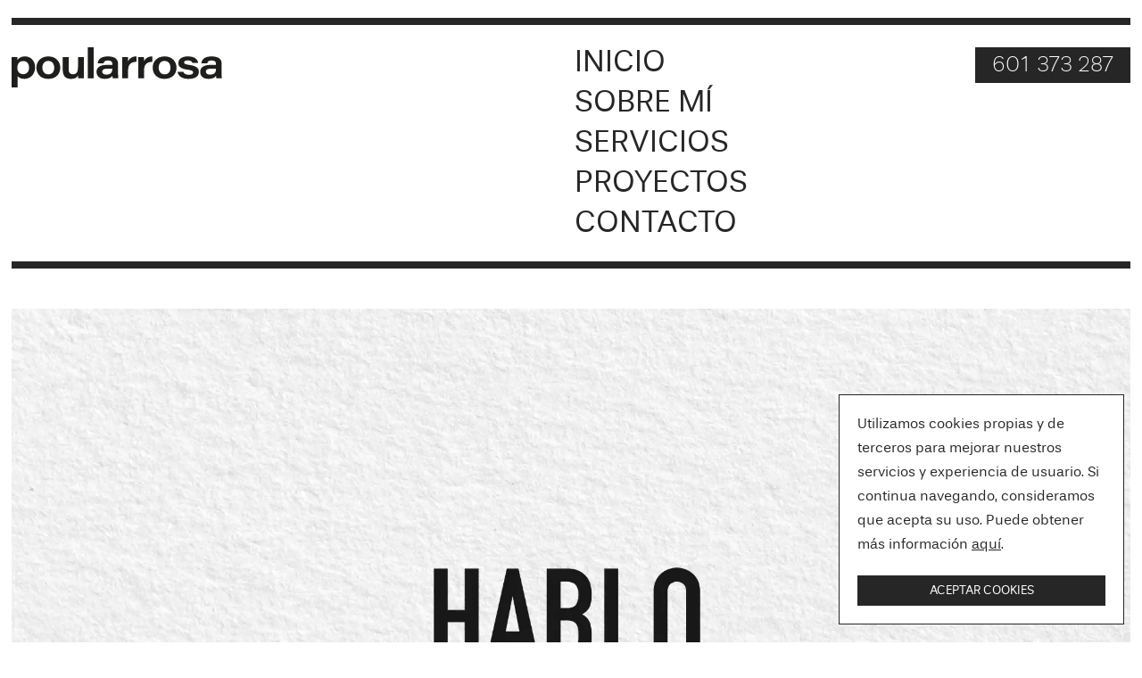

--- FILE ---
content_type: text/html; charset=UTF-8
request_url: https://poularrosa.es/project/mentiroso/
body_size: 10517
content:
<!DOCTYPE html>
<!--[if lt IE 7]> <html lang="es" class="ie6 old-browser loading"><![endif]-->
<!--[if IE 7]> <html lang="es" class="ie7 old-browser loading"><![endif]-->
<!--[if IE 8]> <html lang="es" class="ie8 old-browser loading"><![endif]-->
<!--[if gt IE 8]><!--> <html lang="es" class="modern-browser loading"><!--<![endif]-->
<head>
<meta charset="UTF-8"/>
<meta name="viewport" content="width=device-width, initial-scale=1.0, maximum-scale=1.0, user-scalable=no">
<meta name="format-detection" content="telephone=no">

<title>MENTIROSO - POULARROSA</title>
<meta name="robots" content="NOODP">

<link href="https://poularrosa.es/cms/wp-content/themes/poularrosa/assets/img/favicon.png" rel="apple-touch-icon">
<link rel="icon" sizes="196x196" href="https://poularrosa.es/cms/wp-content/themes/poularrosa/assets/img/favicon.png">

<!--
<link href="data:;" rel="apple-touch-icon">
<link rel="icon" sizes="100x100" href="data:;">
-->

<link data-minify="1" rel="stylesheet" href="https://poularrosa.es/cms/wp-content/cache/min/1/cms/wp-content/themes/poularrosa/assets/css/styles.css?ver=1747333531" type="text/css"/>


<script data-minify="1" src="https://poularrosa.es/cms/wp-content/cache/min/1/jquery-1.12.4.min.js?ver=1747333531" defer></script>
<script type="text/javascript" src="https://poularrosa.es/cms/wp-content/themes/poularrosa/assets/js/scrollmagic/assets/js/lib/greensock/TweenMax.min.js" defer></script>
<script data-minify="1" type="text/javascript" src="https://poularrosa.es/cms/wp-content/cache/min/1/cms/wp-content/themes/poularrosa/assets/js/scrollmagic/scrollmagic/uncompressed/ScrollMagic.js?ver=1747333531" defer></script>
<script data-minify="1" type="text/javascript" src="https://poularrosa.es/cms/wp-content/cache/min/1/cms/wp-content/themes/poularrosa/assets/js/scrollmagic/scrollmagic/uncompressed/plugins/animation.gsap.js?ver=1747333531" defer></script>
<script data-minify="1" type="text/javascript" src="https://poularrosa.es/cms/wp-content/cache/min/1/cms/wp-content/themes/poularrosa/assets/js/scrollmagic/scrollmagic/uncompressed/plugins/debug.addIndicators.js?ver=1747333531" defer></script>
<script data-minify="1" src="https://poularrosa.es/cms/wp-content/cache/min/1/cms/wp-content/themes/poularrosa/assets/js/jquery.debouncedresize.js?ver=1747333531" defer></script>
<script data-minify="1" src="https://poularrosa.es/cms/wp-content/cache/min/1/cms/wp-content/themes/poularrosa/assets/js/video-js.js?ver=1747333531" defer></script>
<script src="https://poularrosa.es/cms/wp-content/themes/poularrosa/assets/js/responsiveslides.min.js" defer></script>
<script src="https://poularrosa.es/cms/wp-content/themes/poularrosa/assets/js/jquery.magnific-popup.min.js" defer></script>
<script data-minify="1" src="https://poularrosa.es/cms/wp-content/cache/min/1/cms/wp-content/themes/poularrosa/assets/js/swipe.js?ver=1747333531" defer></script>
<script data-minify="1" src="https://poularrosa.es/cms/wp-content/cache/min/1/cms/wp-content/themes/poularrosa/assets/js/jquery.cookie.js?ver=1747333531" defer></script>
<script src="https://poularrosa.es/cms/wp-content/themes/poularrosa/assets/js/owl.carousel.min.js" defer></script>
<script src="https://poularrosa.es/cms/wp-content/themes/poularrosa/assets/js/jquery.inview.min.js" defer></script>
<script data-minify="1" src="https://poularrosa.es/cms/wp-content/cache/min/1/cms/wp-content/themes/poularrosa/assets/js/freewall.js?ver=1747333531" defer></script>
<script src="https://poularrosa.es/cms/wp-content/themes/poularrosa/assets/js/marquee.min.js" defer></script>
<script data-minify="1" src="https://poularrosa.es/cms/wp-content/cache/min/1/cms/wp-content/themes/poularrosa/assets/js/jquery.easing.js?ver=1747333531" defer></script>




<script>
	var sm_controller = new ScrollMagic.Controller();
</script>



<meta name='robots' content='index, follow, max-image-preview:large, max-snippet:-1, max-video-preview:-1' />

	<!-- This site is optimized with the Yoast SEO plugin v21.7 - https://yoast.com/wordpress/plugins/seo/ -->
	<link rel="canonical" href="https://poularrosa.es/project/mentiroso/" />
	<meta property="og:locale" content="es_ES" />
	<meta property="og:type" content="article" />
	<meta property="og:title" content="MENTIROSO - POULARROSA" />
	<meta property="og:url" content="https://poularrosa.es/project/mentiroso/" />
	<meta property="og:site_name" content="POULARROSA" />
	<meta property="article:modified_time" content="2024-02-15T08:57:22+00:00" />
	<meta name="twitter:card" content="summary_large_image" />
	<script type="application/ld+json" class="yoast-schema-graph">{"@context":"https://schema.org","@graph":[{"@type":"WebPage","@id":"https://poularrosa.es/project/mentiroso/","url":"https://poularrosa.es/project/mentiroso/","name":"MENTIROSO - POULARROSA","isPartOf":{"@id":"https://poularrosa.es/#website"},"datePublished":"2023-01-10T06:43:24+00:00","dateModified":"2024-02-15T08:57:22+00:00","breadcrumb":{"@id":"https://poularrosa.es/project/mentiroso/#breadcrumb"},"inLanguage":"es","potentialAction":[{"@type":"ReadAction","target":["https://poularrosa.es/project/mentiroso/"]}]},{"@type":"BreadcrumbList","@id":"https://poularrosa.es/project/mentiroso/#breadcrumb","itemListElement":[{"@type":"ListItem","position":1,"name":"Portada","item":"https://poularrosa.es/"},{"@type":"ListItem","position":2,"name":"Proyectos","item":"https://poularrosa.es/project/"},{"@type":"ListItem","position":3,"name":"MENTIROSO"}]},{"@type":"WebSite","@id":"https://poularrosa.es/#website","url":"https://poularrosa.es/","name":"POULARROSA","description":"","potentialAction":[{"@type":"SearchAction","target":{"@type":"EntryPoint","urlTemplate":"https://poularrosa.es/?s={search_term_string}"},"query-input":"required name=search_term_string"}],"inLanguage":"es"}]}</script>
	<!-- / Yoast SEO plugin. -->


<link rel='stylesheet' id='wp-block-library-css' href='https://poularrosa.es/cms/wp-includes/css/dist/block-library/style.min.css?ver=6.3.2' type='text/css' media='all' />
<style id='classic-theme-styles-inline-css' type='text/css'>
/*! This file is auto-generated */
.wp-block-button__link{color:#fff;background-color:#32373c;border-radius:9999px;box-shadow:none;text-decoration:none;padding:calc(.667em + 2px) calc(1.333em + 2px);font-size:1.125em}.wp-block-file__button{background:#32373c;color:#fff;text-decoration:none}
</style>
<style id='global-styles-inline-css' type='text/css'>
body{--wp--preset--color--black: #000000;--wp--preset--color--cyan-bluish-gray: #abb8c3;--wp--preset--color--white: #ffffff;--wp--preset--color--pale-pink: #f78da7;--wp--preset--color--vivid-red: #cf2e2e;--wp--preset--color--luminous-vivid-orange: #ff6900;--wp--preset--color--luminous-vivid-amber: #fcb900;--wp--preset--color--light-green-cyan: #7bdcb5;--wp--preset--color--vivid-green-cyan: #00d084;--wp--preset--color--pale-cyan-blue: #8ed1fc;--wp--preset--color--vivid-cyan-blue: #0693e3;--wp--preset--color--vivid-purple: #9b51e0;--wp--preset--gradient--vivid-cyan-blue-to-vivid-purple: linear-gradient(135deg,rgba(6,147,227,1) 0%,rgb(155,81,224) 100%);--wp--preset--gradient--light-green-cyan-to-vivid-green-cyan: linear-gradient(135deg,rgb(122,220,180) 0%,rgb(0,208,130) 100%);--wp--preset--gradient--luminous-vivid-amber-to-luminous-vivid-orange: linear-gradient(135deg,rgba(252,185,0,1) 0%,rgba(255,105,0,1) 100%);--wp--preset--gradient--luminous-vivid-orange-to-vivid-red: linear-gradient(135deg,rgba(255,105,0,1) 0%,rgb(207,46,46) 100%);--wp--preset--gradient--very-light-gray-to-cyan-bluish-gray: linear-gradient(135deg,rgb(238,238,238) 0%,rgb(169,184,195) 100%);--wp--preset--gradient--cool-to-warm-spectrum: linear-gradient(135deg,rgb(74,234,220) 0%,rgb(151,120,209) 20%,rgb(207,42,186) 40%,rgb(238,44,130) 60%,rgb(251,105,98) 80%,rgb(254,248,76) 100%);--wp--preset--gradient--blush-light-purple: linear-gradient(135deg,rgb(255,206,236) 0%,rgb(152,150,240) 100%);--wp--preset--gradient--blush-bordeaux: linear-gradient(135deg,rgb(254,205,165) 0%,rgb(254,45,45) 50%,rgb(107,0,62) 100%);--wp--preset--gradient--luminous-dusk: linear-gradient(135deg,rgb(255,203,112) 0%,rgb(199,81,192) 50%,rgb(65,88,208) 100%);--wp--preset--gradient--pale-ocean: linear-gradient(135deg,rgb(255,245,203) 0%,rgb(182,227,212) 50%,rgb(51,167,181) 100%);--wp--preset--gradient--electric-grass: linear-gradient(135deg,rgb(202,248,128) 0%,rgb(113,206,126) 100%);--wp--preset--gradient--midnight: linear-gradient(135deg,rgb(2,3,129) 0%,rgb(40,116,252) 100%);--wp--preset--font-size--small: 13px;--wp--preset--font-size--medium: 20px;--wp--preset--font-size--large: 36px;--wp--preset--font-size--x-large: 42px;--wp--preset--spacing--20: 0.44rem;--wp--preset--spacing--30: 0.67rem;--wp--preset--spacing--40: 1rem;--wp--preset--spacing--50: 1.5rem;--wp--preset--spacing--60: 2.25rem;--wp--preset--spacing--70: 3.38rem;--wp--preset--spacing--80: 5.06rem;--wp--preset--shadow--natural: 6px 6px 9px rgba(0, 0, 0, 0.2);--wp--preset--shadow--deep: 12px 12px 50px rgba(0, 0, 0, 0.4);--wp--preset--shadow--sharp: 6px 6px 0px rgba(0, 0, 0, 0.2);--wp--preset--shadow--outlined: 6px 6px 0px -3px rgba(255, 255, 255, 1), 6px 6px rgba(0, 0, 0, 1);--wp--preset--shadow--crisp: 6px 6px 0px rgba(0, 0, 0, 1);}:where(.is-layout-flex){gap: 0.5em;}:where(.is-layout-grid){gap: 0.5em;}body .is-layout-flow > .alignleft{float: left;margin-inline-start: 0;margin-inline-end: 2em;}body .is-layout-flow > .alignright{float: right;margin-inline-start: 2em;margin-inline-end: 0;}body .is-layout-flow > .aligncenter{margin-left: auto !important;margin-right: auto !important;}body .is-layout-constrained > .alignleft{float: left;margin-inline-start: 0;margin-inline-end: 2em;}body .is-layout-constrained > .alignright{float: right;margin-inline-start: 2em;margin-inline-end: 0;}body .is-layout-constrained > .aligncenter{margin-left: auto !important;margin-right: auto !important;}body .is-layout-constrained > :where(:not(.alignleft):not(.alignright):not(.alignfull)){max-width: var(--wp--style--global--content-size);margin-left: auto !important;margin-right: auto !important;}body .is-layout-constrained > .alignwide{max-width: var(--wp--style--global--wide-size);}body .is-layout-flex{display: flex;}body .is-layout-flex{flex-wrap: wrap;align-items: center;}body .is-layout-flex > *{margin: 0;}body .is-layout-grid{display: grid;}body .is-layout-grid > *{margin: 0;}:where(.wp-block-columns.is-layout-flex){gap: 2em;}:where(.wp-block-columns.is-layout-grid){gap: 2em;}:where(.wp-block-post-template.is-layout-flex){gap: 1.25em;}:where(.wp-block-post-template.is-layout-grid){gap: 1.25em;}.has-black-color{color: var(--wp--preset--color--black) !important;}.has-cyan-bluish-gray-color{color: var(--wp--preset--color--cyan-bluish-gray) !important;}.has-white-color{color: var(--wp--preset--color--white) !important;}.has-pale-pink-color{color: var(--wp--preset--color--pale-pink) !important;}.has-vivid-red-color{color: var(--wp--preset--color--vivid-red) !important;}.has-luminous-vivid-orange-color{color: var(--wp--preset--color--luminous-vivid-orange) !important;}.has-luminous-vivid-amber-color{color: var(--wp--preset--color--luminous-vivid-amber) !important;}.has-light-green-cyan-color{color: var(--wp--preset--color--light-green-cyan) !important;}.has-vivid-green-cyan-color{color: var(--wp--preset--color--vivid-green-cyan) !important;}.has-pale-cyan-blue-color{color: var(--wp--preset--color--pale-cyan-blue) !important;}.has-vivid-cyan-blue-color{color: var(--wp--preset--color--vivid-cyan-blue) !important;}.has-vivid-purple-color{color: var(--wp--preset--color--vivid-purple) !important;}.has-black-background-color{background-color: var(--wp--preset--color--black) !important;}.has-cyan-bluish-gray-background-color{background-color: var(--wp--preset--color--cyan-bluish-gray) !important;}.has-white-background-color{background-color: var(--wp--preset--color--white) !important;}.has-pale-pink-background-color{background-color: var(--wp--preset--color--pale-pink) !important;}.has-vivid-red-background-color{background-color: var(--wp--preset--color--vivid-red) !important;}.has-luminous-vivid-orange-background-color{background-color: var(--wp--preset--color--luminous-vivid-orange) !important;}.has-luminous-vivid-amber-background-color{background-color: var(--wp--preset--color--luminous-vivid-amber) !important;}.has-light-green-cyan-background-color{background-color: var(--wp--preset--color--light-green-cyan) !important;}.has-vivid-green-cyan-background-color{background-color: var(--wp--preset--color--vivid-green-cyan) !important;}.has-pale-cyan-blue-background-color{background-color: var(--wp--preset--color--pale-cyan-blue) !important;}.has-vivid-cyan-blue-background-color{background-color: var(--wp--preset--color--vivid-cyan-blue) !important;}.has-vivid-purple-background-color{background-color: var(--wp--preset--color--vivid-purple) !important;}.has-black-border-color{border-color: var(--wp--preset--color--black) !important;}.has-cyan-bluish-gray-border-color{border-color: var(--wp--preset--color--cyan-bluish-gray) !important;}.has-white-border-color{border-color: var(--wp--preset--color--white) !important;}.has-pale-pink-border-color{border-color: var(--wp--preset--color--pale-pink) !important;}.has-vivid-red-border-color{border-color: var(--wp--preset--color--vivid-red) !important;}.has-luminous-vivid-orange-border-color{border-color: var(--wp--preset--color--luminous-vivid-orange) !important;}.has-luminous-vivid-amber-border-color{border-color: var(--wp--preset--color--luminous-vivid-amber) !important;}.has-light-green-cyan-border-color{border-color: var(--wp--preset--color--light-green-cyan) !important;}.has-vivid-green-cyan-border-color{border-color: var(--wp--preset--color--vivid-green-cyan) !important;}.has-pale-cyan-blue-border-color{border-color: var(--wp--preset--color--pale-cyan-blue) !important;}.has-vivid-cyan-blue-border-color{border-color: var(--wp--preset--color--vivid-cyan-blue) !important;}.has-vivid-purple-border-color{border-color: var(--wp--preset--color--vivid-purple) !important;}.has-vivid-cyan-blue-to-vivid-purple-gradient-background{background: var(--wp--preset--gradient--vivid-cyan-blue-to-vivid-purple) !important;}.has-light-green-cyan-to-vivid-green-cyan-gradient-background{background: var(--wp--preset--gradient--light-green-cyan-to-vivid-green-cyan) !important;}.has-luminous-vivid-amber-to-luminous-vivid-orange-gradient-background{background: var(--wp--preset--gradient--luminous-vivid-amber-to-luminous-vivid-orange) !important;}.has-luminous-vivid-orange-to-vivid-red-gradient-background{background: var(--wp--preset--gradient--luminous-vivid-orange-to-vivid-red) !important;}.has-very-light-gray-to-cyan-bluish-gray-gradient-background{background: var(--wp--preset--gradient--very-light-gray-to-cyan-bluish-gray) !important;}.has-cool-to-warm-spectrum-gradient-background{background: var(--wp--preset--gradient--cool-to-warm-spectrum) !important;}.has-blush-light-purple-gradient-background{background: var(--wp--preset--gradient--blush-light-purple) !important;}.has-blush-bordeaux-gradient-background{background: var(--wp--preset--gradient--blush-bordeaux) !important;}.has-luminous-dusk-gradient-background{background: var(--wp--preset--gradient--luminous-dusk) !important;}.has-pale-ocean-gradient-background{background: var(--wp--preset--gradient--pale-ocean) !important;}.has-electric-grass-gradient-background{background: var(--wp--preset--gradient--electric-grass) !important;}.has-midnight-gradient-background{background: var(--wp--preset--gradient--midnight) !important;}.has-small-font-size{font-size: var(--wp--preset--font-size--small) !important;}.has-medium-font-size{font-size: var(--wp--preset--font-size--medium) !important;}.has-large-font-size{font-size: var(--wp--preset--font-size--large) !important;}.has-x-large-font-size{font-size: var(--wp--preset--font-size--x-large) !important;}
.wp-block-navigation a:where(:not(.wp-element-button)){color: inherit;}
:where(.wp-block-post-template.is-layout-flex){gap: 1.25em;}:where(.wp-block-post-template.is-layout-grid){gap: 1.25em;}
:where(.wp-block-columns.is-layout-flex){gap: 2em;}:where(.wp-block-columns.is-layout-grid){gap: 2em;}
.wp-block-pullquote{font-size: 1.5em;line-height: 1.6;}
</style>
<link data-minify="1" rel='stylesheet' id='contact-form-7-css' href='https://poularrosa.es/cms/wp-content/cache/min/1/cms/wp-content/plugins/contact-form-7/includes/css/styles.css?ver=1747333531' type='text/css' media='all' />
<style id='rocket-lazyload-inline-css' type='text/css'>
.rll-youtube-player{position:relative;padding-bottom:56.23%;height:0;overflow:hidden;max-width:100%;}.rll-youtube-player:focus-within{outline: 2px solid currentColor;outline-offset: 5px;}.rll-youtube-player iframe{position:absolute;top:0;left:0;width:100%;height:100%;z-index:100;background:0 0}.rll-youtube-player img{bottom:0;display:block;left:0;margin:auto;max-width:100%;width:100%;position:absolute;right:0;top:0;border:none;height:auto;-webkit-transition:.4s all;-moz-transition:.4s all;transition:.4s all}.rll-youtube-player img:hover{-webkit-filter:brightness(75%)}.rll-youtube-player .play{height:100%;width:100%;left:0;top:0;position:absolute;background:url(https://poularrosa.es/cms/wp-content/plugins/wp-rocket/assets/img/youtube.png) no-repeat center;background-color: transparent !important;cursor:pointer;border:none;}
</style>
<link rel="https://api.w.org/" href="https://poularrosa.es/wp-json/" /><link rel='shortlink' href='https://poularrosa.es/?p=3828' />
<link rel="alternate" type="application/json+oembed" href="https://poularrosa.es/wp-json/oembed/1.0/embed?url=https%3A%2F%2Fpoularrosa.es%2Fproject%2Fmentiroso%2F" />
<link rel="alternate" type="text/xml+oembed" href="https://poularrosa.es/wp-json/oembed/1.0/embed?url=https%3A%2F%2Fpoularrosa.es%2Fproject%2Fmentiroso%2F&#038;format=xml" />
<meta name="generator" content="Elementor 3.18.3; features: e_dom_optimization, e_optimized_assets_loading, e_optimized_css_loading, e_font_icon_svg, additional_custom_breakpoints, block_editor_assets_optimize, e_image_loading_optimization; settings: css_print_method-external, google_font-enabled, font_display-swap">
		<style type="text/css" id="wp-custom-css">
			.elementor-page b, .elementor-page strong {
    font-weight: bold;
    text-align: left;
    justify-content: left;
}

.elementor-page p, .elementor-page p * {
    font-size: 22px !important;
}

.elementor-element {
    font-size: 14px !important;
    line-height: 1.5 !important;
    letter-spacing: 0.5px !important;
    font-weight: 300 !important;
    text-align: center;
}




.elementor-button {
    font-weight: bold;
    color: #ffffff;
    background-color: #7A7A7A;
}


p.elementor-heading-title.elementor-size-default.elementor-inline-editing {
    text-align: center;
}

.elementor-element-d748fe6 p{
	text-align:center;
}
	

	
	.centrar-texto {
        text-align: center;
    }



    .centrar-texto p {
        text-align: left; 
        display: inline-block; 
        margin: 0 auto;
    }
	

		</style>
		<noscript><style id="rocket-lazyload-nojs-css">.rll-youtube-player, [data-lazy-src]{display:none !important;}</style></noscript></head>




<body class="project-template-default single single-project postid-3828 desktop_device top_elments_color_white footer_contact_form_style_white loading elementor-default elementor-kit-4261" data-post-id="3828">



<script>
  (function(i,s,o,g,r,a,m){i['GoogleAnalyticsObject']=r;i[r]=i[r]||function(){
  (i[r].q=i[r].q||[]).push(arguments)},i[r].l=1*new Date();a=s.createElement(o),
  m=s.getElementsByTagName(o)[0];a.async=1;a.src=g;m.parentNode.insertBefore(a,m)
  })(window,document,'script','https://www.google-analytics.com/analytics.js','ga');
  ga('create', 'UA-55768860-2', 'auto');
  ga('send', 'pageview');
</script>

	
	<div id="global_wrapper">
		<div id="global_wrapper_inner">
			
			<header id="site_header">
				<div id="site_header_inner">
					
					<a href="https://poularrosa.es/">
						<img src="data:image/svg+xml,%3Csvg%20xmlns='http://www.w3.org/2000/svg'%20viewBox='0%200%200%200'%3E%3C/svg%3E" alt="logo_top" id="logo_top" data-lazy-src="https://poularrosa.es/cms/wp-content/themes/poularrosa/assets//svg/logo_poularrosa.svg"/><noscript><img src="https://poularrosa.es/cms/wp-content/themes/poularrosa/assets//svg/logo_poularrosa.svg" alt="logo_top" id="logo_top"/></noscript>
<!--
						<span id="logo_top">
							POULARROSA
						</span>
-->
					</a>
					
					<ul id="nav_a">
						<li>
							<a href="https://poularrosa.es/">Inicio</a>
						</li>
						<li>
							<a href="https://poularrosa.es/sobre-mi/">Sobre mí</a>
						</li>
						<li>
							<a href="https://poularrosa.es/servicios/">Servicios</a>
						</li>
						<li id="nav_a_link_projects">
							<a href="https://poularrosa.es/">Proyectos</a>
						</li>
						<li>
							<a href="#contacts" class="inline_popup">Contacto</a>
						</li>
					</ul>
					
					<a href="tel:601373287" id="header_call_link" class="anim">601 373 287</a>
<!--
			<ul id="nav_b">
						<li>
							<a href="https://poularrosa.es/">Proyectos</a>
						</li>
					</ul>		
					
-->
					<span class="cf"></span>
					
					
				</div>		
			</header>
			
			<div id="content_wrapper">
				<div id="content_wrapper_inner" data-scroll class="content">
<div id="cck_flex_content">
	<div id="cck_flex_content_inner">

<section class='cck_content_element cck_content_element_layout_banner_intro initial_cck_element cck_content_element_number_1 cck_content_element_after_layout_none padding_bottom_normal inview_element'><div class='cck_content_element_inner'><div class='cck_banner_intro cck_banner_intro_with_video cck_banner_intro_title_color_white cck_banner_intro_height_a maintain_proportions_true in_view_anim delay_2'><span data-bg="https://poularrosa.es/cms/wp-content/uploads/2023/01/miniatura-mentiroso-2.jpg" class='cck_banner_intro_bg fbg rocket-lazyload' style=""><video poster='' class='video_bg fbg' playsinline loop autoplay muted style="background-image:url('https://poularrosa.es/cms/wp-content/uploads/2023/01/miniatura-mentiroso-2.jpg');"><source src='https://poularrosa.es/cms/wp-content/uploads/2023/01/el-mentiroso-animacion-3.mp4' type='video/mp4'></video><span class='banner_img_cnt'><img src="data:image/svg+xml,%3Csvg%20xmlns='http://www.w3.org/2000/svg'%20viewBox='0%200%200%200'%3E%3C/svg%3E" alt="" data-lazy-src="https://poularrosa.es/cms/wp-content/uploads/2023/01/miniatura-mentiroso-2.jpg"/><noscript><img src="https://poularrosa.es/cms/wp-content/uploads/2023/01/miniatura-mentiroso-2.jpg" alt=""/></noscript><span class='cf'></span></span><div class='cnt'><span class='c_table'><span class='c_table_row'><span class='c_table_cell'></span></span></span></div></span></div><span class='cf'></span></div></section><section class='cck_content_element cck_content_element_layout_texts_side initial_cck_element cck_content_element_number_2 cck_content_element_after_layout_banner_intro padding_bottom_normal inview_element'><div class='cck_content_element_inner'><div class='cnt'><div class='text_side size_full texts_font_size_normal'><div><aside><div><h1 style='font-family:s_medium; font-size: 33px;line-height: 1.3em;color: #232323; color: rgba(0,0,0,0.85);' class='text_side_title in_view_anim delay_2'>MENTIROSO</h1>&nbsp;</div></aside><div><div><div class='text_cols text_cols_count_1'><div><div><div class='in_view_anim delay_3'><div class='formatted_text'><p>Mentiroso” es un vino diferente. En un contexto en el que la innovación dentro del sector vinícola es constante, en el que nuevas marcas proliferan diariamente con diseños atractivos y nombres sugerentes, “Mentiroso” va más allá y propone un producto integral y multiestratificado. <p>&nbsp;</p></p>
<p>Dicen que toda verdad está construida socialmente. Nuestras verdades son lo que queremos que sean. Por lo tanto, nuestras verdades también son –o mejor: fundamentalmente son- mentira. Solemos aceptar las cosas tal y como nos las encontramos, sin preguntarnos siquiera si podemos cambiarlas, si existe alguna alternativa para ellas. De generación en generación, vamos respetando las mentiras que nos legan y las acabamos convirtiendo en nuestras únicas y grandes verdades.</p><span class='cf'></span></div></div></div><span class='cf'></span></div></div><span class='cf'></span></div></div><span class='cf'></span></div></div></div><span class='cf'></span></div></section><section class='cck_content_element cck_content_element_layout_banner initial_cck_element cck_content_element_number_3 cck_content_element_after_layout_texts_side padding_bottom_reduced inview_element'><div class='cck_content_element_inner'><div class='cck_banner cck_banner_without_video cck_banner_title_color_white cck_banner_intro_size_full in_view_anim delay_0'><div class='cnt'><span class='cck_banner_wr'><img src="data:image/svg+xml,%3Csvg%20xmlns='http://www.w3.org/2000/svg'%20viewBox='0%200%200%200'%3E%3C/svg%3E" alt="" data-lazy-src="https://poularrosa.es/cms/wp-content/uploads/2023/01/miniatura-mentiroso-3.jpg"/><noscript><img src="https://poularrosa.es/cms/wp-content/uploads/2023/01/miniatura-mentiroso-3.jpg" alt=""/></noscript><span class='cf'></span></span></div></div><span class='cf'></span></div></section><section class='cck_content_element cck_content_element_layout_banner non_initial_cck_element cck_content_element_number_4 cck_content_element_after_layout_banner padding_bottom_reduced inview_element'><div class='cck_content_element_inner'><div class='cck_banner cck_banner_without_video cck_banner_title_color_white cck_banner_intro_size_full in_view_anim delay_0'><div class='cnt'><span class='cck_banner_wr'><img src="data:image/svg+xml,%3Csvg%20xmlns='http://www.w3.org/2000/svg'%20viewBox='0%200%200%200'%3E%3C/svg%3E" alt="" data-lazy-src="https://poularrosa.es/cms/wp-content/uploads/2023/01/el-mentiroso-branding-07.jpg"/><noscript><img src="https://poularrosa.es/cms/wp-content/uploads/2023/01/el-mentiroso-branding-07.jpg" alt=""/></noscript><span class='cf'></span></span></div></div><span class='cf'></span></div></section><section class='cck_content_element cck_content_element_layout_banner non_initial_cck_element cck_content_element_number_5 cck_content_element_after_layout_banner padding_bottom_reduced inview_element'><div class='cck_content_element_inner'><div class='cck_banner cck_banner_without_video cck_banner_title_color_white cck_banner_intro_size_full in_view_anim delay_0'><div class='cnt'><span class='cck_banner_wr'><img src="data:image/svg+xml,%3Csvg%20xmlns='http://www.w3.org/2000/svg'%20viewBox='0%200%200%200'%3E%3C/svg%3E" alt="" data-lazy-src="https://poularrosa.es/cms/wp-content/uploads/2023/01/4.jpg"/><noscript><img src="https://poularrosa.es/cms/wp-content/uploads/2023/01/4.jpg" alt=""/></noscript><span class='cf'></span></span></div></div><span class='cf'></span></div></section><section class='cck_content_element cck_content_element_layout_gallery non_initial_cck_element cck_content_element_number_6 cck_content_element_after_layout_banner padding_bottom_reduced inview_element'><div class='cck_content_element_inner'><div class='gallery_wrapper_boxed'><div class='cnt'><div class='gallery_cnt'><div class='fw_gallery fw_gallery_boxed' id='fw_gallery_6'><div class='fw_item fw_gallery_item'><div class='fw_item_inner in_view_anim delay_1'><img src="data:image/svg+xml,%3Csvg%20xmlns='http://www.w3.org/2000/svg'%20viewBox='0%200%200%200'%3E%3C/svg%3E" alt="" data-lazy-src="https://poularrosa.es/cms/wp-content/uploads/2023/01/8-2.jpg"/><noscript><img src="https://poularrosa.es/cms/wp-content/uploads/2023/01/8-2.jpg" alt=""/></noscript><span class='cf'></span></div></div><div class='fw_item fw_gallery_item'><div class='fw_item_inner in_view_anim delay_3'><img src="data:image/svg+xml,%3Csvg%20xmlns='http://www.w3.org/2000/svg'%20viewBox='0%200%200%200'%3E%3C/svg%3E" alt="" data-lazy-src="https://poularrosa.es/cms/wp-content/uploads/2023/01/7-2.jpg"/><noscript><img src="https://poularrosa.es/cms/wp-content/uploads/2023/01/7-2.jpg" alt=""/></noscript><span class='cf'></span></div></div></div></div></div></div><span class='cf'></span></div></section><section class='cck_content_element cck_content_element_layout_banner non_initial_cck_element cck_content_element_number_7 cck_content_element_after_layout_gallery padding_bottom_reduced inview_element'><div class='cck_content_element_inner'><div class='cck_banner cck_banner_without_video cck_banner_title_color_white cck_banner_intro_size_boxed in_view_anim delay_0'><div class='cnt'><span class='cck_banner_wr'><img src="data:image/svg+xml,%3Csvg%20xmlns='http://www.w3.org/2000/svg'%20viewBox='0%200%200%200'%3E%3C/svg%3E" alt="" data-lazy-src="https://poularrosa.es/cms/wp-content/uploads/2023/01/6-2.jpg"/><noscript><img src="https://poularrosa.es/cms/wp-content/uploads/2023/01/6-2.jpg" alt=""/></noscript><span class='cf'></span></span></div></div><span class='cf'></span></div></section><section class='cck_content_element cck_content_element_layout_banner non_initial_cck_element cck_content_element_number_8 cck_content_element_after_layout_banner padding_bottom_reduced inview_element'><div class='cck_content_element_inner'><div class='cck_banner cck_banner_without_video cck_banner_title_color_white cck_banner_intro_size_full in_view_anim delay_0'><div class='cnt'><span class='cck_banner_wr'><img src="data:image/svg+xml,%3Csvg%20xmlns='http://www.w3.org/2000/svg'%20viewBox='0%200%200%200'%3E%3C/svg%3E" alt="" data-lazy-src="https://poularrosa.es/cms/wp-content/uploads/2023/01/el-mentiroso-branding-05.jpg"/><noscript><img src="https://poularrosa.es/cms/wp-content/uploads/2023/01/el-mentiroso-branding-05.jpg" alt=""/></noscript><span class='cf'></span></span></div></div><span class='cf'></span></div></section><section class='cck_content_element cck_content_element_layout_banner non_initial_cck_element cck_content_element_number_9 cck_content_element_after_layout_banner padding_bottom_reduced inview_element'><div class='cck_content_element_inner'><div class='cck_banner cck_banner_without_video cck_banner_title_color_white cck_banner_intro_size_full in_view_anim delay_0'><div class='cnt'><span class='cck_banner_wr'><img src="data:image/svg+xml,%3Csvg%20xmlns='http://www.w3.org/2000/svg'%20viewBox='0%200%200%200'%3E%3C/svg%3E" alt="" data-lazy-src="https://poularrosa.es/cms/wp-content/uploads/2023/01/miniatura-mentiroso-2.jpg"/><noscript><img src="https://poularrosa.es/cms/wp-content/uploads/2023/01/miniatura-mentiroso-2.jpg" alt=""/></noscript><span class='cf'></span></span></div></div><span class='cf'></span></div></section><!-- END OF CCK LOOP -->

		<span class="cf"></span>
		
	</div><!-- cck_flex_content_inner -->

</div><!-- cck_flex_content -->

<div class="next_prev_cnt">
	<div class="cnt">
		<div class="next_prev">
			
<span class='adjacent_post_link_cnt'><a href='https://poularrosa.es/project/orgulo-wine/' class='anim'><span class='fa fa-angle-right anim'></span><strong class='anim'>ORGULLO WINE</strong></a><span class='cf'></span></span><span class='next_post_link_cnt'><a href='https://poularrosa.es/project/88-millas/' class='anim'><span class='fa fa-angle-left anim'></span><strong class='anim'>88 MILLAS</strong></a><span class='cf'></span></span>			
			<span class="cf"></span>
		</div>
	</div>
</div>


				<div id="c_form_wrapper">
					
					<div class="cnt">
						
						<h6 id="c_form_title">Contáctanos</h6>
						
						
<div class="wpcf7 no-js" id="wpcf7-f4747-o1" lang="es-ES" dir="ltr">
<div class="screen-reader-response"><p role="status" aria-live="polite" aria-atomic="true"></p> <ul></ul></div>
<form action="/project/mentiroso/#wpcf7-f4747-o1" method="post" class="wpcf7-form init" aria-label="Formulario de contacto" novalidate="novalidate" data-status="init">
<div style="display: none;">
<input type="hidden" name="_wpcf7" value="4747" />
<input type="hidden" name="_wpcf7_version" value="5.8.5" />
<input type="hidden" name="_wpcf7_locale" value="es_ES" />
<input type="hidden" name="_wpcf7_unit_tag" value="wpcf7-f4747-o1" />
<input type="hidden" name="_wpcf7_container_post" value="0" />
<input type="hidden" name="_wpcf7_posted_data_hash" value="" />
<input type="hidden" name="_wpcf7_recaptcha_response" value="" />
</div>
<div class="c_form_cnt">
	<div class="c_form">
		<div class="c_form_row">
			<div class="c_form_cols">
				<div>
					<div class="c_form_col">
						<p><span class="wpcf7-form-control-wrap" data-name="cf_name"><input size="40" class="wpcf7-form-control wpcf7-text wpcf7-validates-as-required c_f_input" aria-required="true" aria-invalid="false" placeholder="Nombre" value="" type="text" name="cf_name" /></span>
						</p>
					</div>
					<div class="c_form_col">
						<p><span class="wpcf7-form-control-wrap" data-name="cf_email"><input size="40" class="wpcf7-form-control wpcf7-email wpcf7-validates-as-required wpcf7-text wpcf7-validates-as-email c_f_input" aria-required="true" aria-invalid="false" placeholder="Email" value="" type="email" name="cf_email" /></span>
						</p>
					</div>
					<p><span class="cf"></span>
					</p>
				</div>
			</div>
		</div>
		<div class="c_form_row">
			<div class="c_form_cols">
				<div>
					<div class="c_form_col">
						<p><span class="wpcf7-form-control-wrap" data-name="cf_tel"><input size="40" class="wpcf7-form-control wpcf7-text wpcf7-validates-as-required c_f_input" aria-required="true" aria-invalid="false" placeholder="Teléfono de contacto" value="" type="text" name="cf_tel" /></span>
						</p>
					</div>
					<div class="c_form_col">
						<p><span class="wpcf7-form-control-wrap" data-name="cf_company"><input size="40" class="wpcf7-form-control wpcf7-text c_f_input" aria-invalid="false" placeholder="Nombre de la Empresa (opcional)" value="" type="text" name="cf_company" /></span>
						</p>
					</div>
					<p><span class="cf"></span>
					</p>
				</div>
			</div>
		</div>
		<div class="c_form_row">
			<p><span class="wpcf7-form-control-wrap" data-name="cf_msg"><textarea cols="7" rows="4" class="wpcf7-form-control wpcf7-textarea wpcf7-validates-as-required c_f_input c_f_input_msg" aria-required="true" aria-invalid="false" placeholder="Consulta" name="cf_msg"></textarea></span>
			</p>
		</div>
		<div class="c_form_footer">
			<div class="c_form_priv_checkbox_cnt">
				<p><span class="wpcf7-form-control-wrap" data-name="priv"><span class="wpcf7-form-control wpcf7-acceptance"><span class="wpcf7-list-item"><label><input type="checkbox" name="priv" value="1" aria-invalid="false" /><span class="wpcf7-list-item-label">&nbsp; He leído y acepto la <a href="https://poularrosa.es/politica-de-privacidad/" target="_blank">Política de privacidad</a></span></label></span></span></span>
				</p>
			</div>
			<div class="c_form_send_btn_cnt">
				<p><input class="wpcf7-form-control wpcf7-submit has-spinner" id="c_form_send_btn" type="submit" value="Enviar" /><br />
<span class="cf"></span>
				</p>
			</div>
			<p><span class="cf"></span>
			</p>
		</div>
	</div>
</div><div class="wpcf7-response-output" aria-hidden="true"></div>
</form>
</div>
						
						<span class="cf"></span>
						
					</div>
					
				</div>

				
				<span class="cf"></span>
			</div><!-- content_wrapper_inner -->		
		</div><!-- content_wrapper -->
		
		
		
		<footer id="site_footer">
			<div id="site_footer_inner">
				
				<span class="footer_element">
					<span id="e530124442">[]</span><script>/*<![CDATA[*/eval("var a=\"M1FdIA483_KiZylSnWJtReQ-BCVcom@fwa7h.ELsGbuzPU+2vkg5jT6NXD9rYpxO0qH\";var b=a.split(\"\").sort().join(\"\");var c=\"zb9jNryXNpjb99NrbFUr\";var d=\"\";for(var e=0;e<c.length;e++)d+=b.charAt(a.indexOf(c.charAt(e)));document.getElementById(\"e530124442\").innerHTML=\"<a href=\\\"mailto:\"+d+\"\\\" class=\\\"anim\\\">\"+d+\"</a>\"")/*]]>*/</script>				</span>
				
				
<!--
				<span class="footer_element">
					<a href="tel:+34601373287">601 373 287</a>
				</span>
-->
				
				<span class="footer_element">
					<a href="https://www.facebook.com/carlospou36" rel="nofollow noopener noreferrer" target="_blank">Facebook</a>
				</span>

				
<!--
				<span class="footer_element">
					<a href="https://www.instagram.com/pou_larrosa" rel="nofollow noopener noreferrer" target="_blank">Instagram</a>
				</span>
-->

				
				<span class="footer_element">
					<a href="https://www.linkedin.com/in/carlos-pou-larrosa-director-creativo" rel="nofollow noopener noreferrer" target="_blank">LinkedIn</a>
				</span>
				
				
		
				<span class="footer_element">
					<a href="https://poularrosa.es/blog/">Blog</a>
				</span>
				


				<span class="cf"></span>
				
			</div>
		</footer>
		
		
		<span class="cf"></span>
	</div><!-- global_wrapper_inner -->
	<span class="cf"></span>
</div><!-- global_wrapper -->


<span id="sm_trigger_header"></span>

<!--
<span id="cursor_custom">
	<span></span>
</span>
-->



<a href="https://wa.me/+34601373287" target="_blank" id="wha_link">
	<span class="fa fa-whatsapp anim"></span>
</a>

<div id="inline_popups_cnt" style="display: none;overflow: hidden;">
	<div id="contacts">
		<div id="contacts_inner">
			<a href="#" class="close_popup">
				<span class="fa fa-close"></span>
			</a>
			<ul>
				<li>
					<span id="e745636953">[]</span><script>/*<![CDATA[*/eval("var a=\"6+okl-e78tghriNb0d9p4yaDLJznjqMcUxAGXO.V21vCQFPw5Im_Wf@YHZKSBR3TusE\";var b=a.split(\"\").sort().join(\"\");var c=\"C1KWYSiHYRW1KKYS1oFS\";var d=\"\";for(var e=0;e<c.length;e++)d+=b.charAt(a.indexOf(c.charAt(e)));document.getElementById(\"e745636953\").innerHTML=\"<a href=\\\"mailto:\"+d+\"\\\" class=\\\"anim\\\">\"+d+\"</a>\"")/*]]>*/</script>				</li>
				
				
				<li>
					<a href="tel:601373287">601 373 287</a>
				</li>
				
				<li>
					Murcia, Spain
				</li>				
				
			</ul>
		</div>
	</div>
</div>


	

<!-- <script src="https://poularrosa.es/cms/wp-content/themes/poularrosa/assets/js/smooth2.js?v11"></script> -->


<script data-minify="1" src="https://poularrosa.es/cms/wp-content/cache/min/1/cms/wp-content/themes/poularrosa/assets/js/engine.js?ver=1747333531" defer></script>


<script type="text/javascript">window.addEventListener('DOMContentLoaded', function() {
	
if (!$.cookie("cookies_accepted")) {
	$("body").prepend("<div id='cookies_msg'><div><p>Utilizamos cookies propias y de terceros para mejorar nuestros servicios y experiencia de usuario. Si continua navegando, consideramos que acepta su uso. Puede obtener más información <a href='https://poularrosa.es/politica-de-cookies/' target='_blank'>aquí</a>.</p><a href='#' class='close_cookies'>Aceptar cookies</a></div></div>");
	$("body").on("click", ".close_cookies", function(e) {
		$.cookie('cookies_accepted', 'accepted', { expires: 30, path: '/' });
		$("#cookies_msg").fadeOut();
		e.preventDefault();
		return false;
	});
}


function generate_numbers_range (start, end) {
	
    var ans = [];
    
    for (let i = start; i <= end; i++) {
        ans.push(i);
    }
    return ans;
}



var mark_viewed_projects = function() {
	
	
	var numbers_range = generate_numbers_range(1, 9999);
	
	
	for (var elem_index in numbers_range) {		
		
		if ( $.cookie("project_viewed_id_" + numbers_range[elem_index]) ) {
			
			$(".projects_feed_row_cnt#project_id_" + numbers_range[elem_index]).addClass("viewed_project");
			
		}
		
	}
	
	
}


$(function(){
	
	
	if ( $("body").is(".single-project") ) {
		
		var current_post_id = parseInt($("body").attr("data-post-id"), 10);
		
		
		var seconds_viewed = 60;
		
		var c_date = new Date();
		
	    c_date.setTime(c_date.getTime() + (seconds_viewed * 1000));
	    
	    $.cookie('project_viewed_id_' + current_post_id, 1, { expires: c_date, path: '/' });
		
		
	}
	
/*
	$(".video-js").each(function(){
		
		var v_id = $(this).attr("id");
		
		var video = videojs(v_id).ready(function(){
			var player = this;
			
			player.on('ended', function() {
				$('#' + v_id).removeClass('vjs-has-started');
				$('#' + v_id).removeClass('vjs-paused');
				$('#' + v_id).removeClass('vjs-ended');
			});
		});
			
	});
*/

	mark_viewed_projects();

	
});


$(window).on('pageshow', function(){
	
	mark_viewed_projects();
	
});


});</script>
<script data-minify="1" type='text/javascript' src='https://poularrosa.es/cms/wp-content/cache/min/1/cms/wp-content/plugins/contact-form-7/includes/swv/js/index.js?ver=1747333531' id='swv-js' defer></script>
<script type='text/javascript' id='contact-form-7-js-extra'>
/* <![CDATA[ */
var wpcf7 = {"api":{"root":"https:\/\/poularrosa.es\/wp-json\/","namespace":"contact-form-7\/v1"},"cached":"1"};
/* ]]> */
</script>
<script data-minify="1" type='text/javascript' src='https://poularrosa.es/cms/wp-content/cache/min/1/cms/wp-content/plugins/contact-form-7/includes/js/index.js?ver=1747333531' id='contact-form-7-js' defer></script>
<script type='text/javascript' src='https://www.google.com/recaptcha/api.js?render=6LdTfkopAAAAAKN7CulMXokoN85sbovoYUDgxIhs&#038;ver=3.0' id='google-recaptcha-js'></script>
<script type='text/javascript' src='https://poularrosa.es/cms/wp-includes/js/dist/vendor/wp-polyfill-inert.min.js?ver=3.1.2' id='wp-polyfill-inert-js' defer></script>
<script type='text/javascript' src='https://poularrosa.es/cms/wp-includes/js/dist/vendor/regenerator-runtime.min.js?ver=0.13.11' id='regenerator-runtime-js' defer></script>
<script type='text/javascript' src='https://poularrosa.es/cms/wp-includes/js/dist/vendor/wp-polyfill.min.js?ver=3.15.0' id='wp-polyfill-js'></script>
<script type='text/javascript' id='wpcf7-recaptcha-js-extra'>
/* <![CDATA[ */
var wpcf7_recaptcha = {"sitekey":"6LdTfkopAAAAAKN7CulMXokoN85sbovoYUDgxIhs","actions":{"homepage":"homepage","contactform":"contactform"}};
/* ]]> */
</script>
<script data-minify="1" type='text/javascript' src='https://poularrosa.es/cms/wp-content/cache/min/1/cms/wp-content/plugins/contact-form-7/modules/recaptcha/index.js?ver=1747333531' id='wpcf7-recaptcha-js' defer></script>
<script>window.lazyLoadOptions=[{elements_selector:"img[data-lazy-src],.rocket-lazyload,iframe[data-lazy-src]",data_src:"lazy-src",data_srcset:"lazy-srcset",data_sizes:"lazy-sizes",class_loading:"lazyloading",class_loaded:"lazyloaded",threshold:300,callback_loaded:function(element){if(element.tagName==="IFRAME"&&element.dataset.rocketLazyload=="fitvidscompatible"){if(element.classList.contains("lazyloaded")){if(typeof window.jQuery!="undefined"){if(jQuery.fn.fitVids){jQuery(element).parent().fitVids()}}}}}},{elements_selector:".rocket-lazyload",data_src:"lazy-src",data_srcset:"lazy-srcset",data_sizes:"lazy-sizes",class_loading:"lazyloading",class_loaded:"lazyloaded",threshold:300,}];window.addEventListener('LazyLoad::Initialized',function(e){var lazyLoadInstance=e.detail.instance;if(window.MutationObserver){var observer=new MutationObserver(function(mutations){var image_count=0;var iframe_count=0;var rocketlazy_count=0;mutations.forEach(function(mutation){for(var i=0;i<mutation.addedNodes.length;i++){if(typeof mutation.addedNodes[i].getElementsByTagName!=='function'){continue}
if(typeof mutation.addedNodes[i].getElementsByClassName!=='function'){continue}
images=mutation.addedNodes[i].getElementsByTagName('img');is_image=mutation.addedNodes[i].tagName=="IMG";iframes=mutation.addedNodes[i].getElementsByTagName('iframe');is_iframe=mutation.addedNodes[i].tagName=="IFRAME";rocket_lazy=mutation.addedNodes[i].getElementsByClassName('rocket-lazyload');image_count+=images.length;iframe_count+=iframes.length;rocketlazy_count+=rocket_lazy.length;if(is_image){image_count+=1}
if(is_iframe){iframe_count+=1}}});if(image_count>0||iframe_count>0||rocketlazy_count>0){lazyLoadInstance.update()}});var b=document.getElementsByTagName("body")[0];var config={childList:!0,subtree:!0};observer.observe(b,config)}},!1)</script><script data-no-minify="1" async src="https://poularrosa.es/cms/wp-content/plugins/wp-rocket/assets/js/lazyload/17.8.3/lazyload.min.js"></script><script>function lazyLoadThumb(e,alt){var t='<img data-lazy-src="https://i.ytimg.com/vi/ID/hqdefault.jpg" alt="" width="480" height="360"><noscript><img src="https://i.ytimg.com/vi/ID/hqdefault.jpg" alt="" width="480" height="360"></noscript>',a='<button class="play" aria-label="play Youtube video"></button>';t=t.replace('alt=""','alt="'+alt+'"');return t.replace("ID",e)+a}function lazyLoadYoutubeIframe(){var e=document.createElement("iframe"),t="ID?autoplay=1";t+=0===this.parentNode.dataset.query.length?'':'&'+this.parentNode.dataset.query;e.setAttribute("src",t.replace("ID",this.parentNode.dataset.src)),e.setAttribute("frameborder","0"),e.setAttribute("allowfullscreen","1"),e.setAttribute("allow", "accelerometer; autoplay; encrypted-media; gyroscope; picture-in-picture"),this.parentNode.parentNode.replaceChild(e,this.parentNode)}document.addEventListener("DOMContentLoaded",function(){var e,t,p,a=document.getElementsByClassName("rll-youtube-player");for(t=0;t<a.length;t++)e=document.createElement("div"),e.setAttribute("data-id",a[t].dataset.id),e.setAttribute("data-query", a[t].dataset.query),e.setAttribute("data-src", a[t].dataset.src),e.innerHTML=lazyLoadThumb(a[t].dataset.id,a[t].dataset.alt),a[t].appendChild(e),p=e.querySelector('.play'),p.onclick=lazyLoadYoutubeIframe});</script></body>
</html>
<!-- This website is like a Rocket, isn't it? Performance optimized by WP Rocket. Learn more: https://wp-rocket.me - Debug: cached@1768260943 -->

--- FILE ---
content_type: text/html; charset=utf-8
request_url: https://www.google.com/recaptcha/api2/anchor?ar=1&k=6LdTfkopAAAAAKN7CulMXokoN85sbovoYUDgxIhs&co=aHR0cHM6Ly9wb3VsYXJyb3NhLmVzOjQ0Mw..&hl=en&v=PoyoqOPhxBO7pBk68S4YbpHZ&size=invisible&anchor-ms=20000&execute-ms=30000&cb=kvle1tsnn6nk
body_size: 48579
content:
<!DOCTYPE HTML><html dir="ltr" lang="en"><head><meta http-equiv="Content-Type" content="text/html; charset=UTF-8">
<meta http-equiv="X-UA-Compatible" content="IE=edge">
<title>reCAPTCHA</title>
<style type="text/css">
/* cyrillic-ext */
@font-face {
  font-family: 'Roboto';
  font-style: normal;
  font-weight: 400;
  font-stretch: 100%;
  src: url(//fonts.gstatic.com/s/roboto/v48/KFO7CnqEu92Fr1ME7kSn66aGLdTylUAMa3GUBHMdazTgWw.woff2) format('woff2');
  unicode-range: U+0460-052F, U+1C80-1C8A, U+20B4, U+2DE0-2DFF, U+A640-A69F, U+FE2E-FE2F;
}
/* cyrillic */
@font-face {
  font-family: 'Roboto';
  font-style: normal;
  font-weight: 400;
  font-stretch: 100%;
  src: url(//fonts.gstatic.com/s/roboto/v48/KFO7CnqEu92Fr1ME7kSn66aGLdTylUAMa3iUBHMdazTgWw.woff2) format('woff2');
  unicode-range: U+0301, U+0400-045F, U+0490-0491, U+04B0-04B1, U+2116;
}
/* greek-ext */
@font-face {
  font-family: 'Roboto';
  font-style: normal;
  font-weight: 400;
  font-stretch: 100%;
  src: url(//fonts.gstatic.com/s/roboto/v48/KFO7CnqEu92Fr1ME7kSn66aGLdTylUAMa3CUBHMdazTgWw.woff2) format('woff2');
  unicode-range: U+1F00-1FFF;
}
/* greek */
@font-face {
  font-family: 'Roboto';
  font-style: normal;
  font-weight: 400;
  font-stretch: 100%;
  src: url(//fonts.gstatic.com/s/roboto/v48/KFO7CnqEu92Fr1ME7kSn66aGLdTylUAMa3-UBHMdazTgWw.woff2) format('woff2');
  unicode-range: U+0370-0377, U+037A-037F, U+0384-038A, U+038C, U+038E-03A1, U+03A3-03FF;
}
/* math */
@font-face {
  font-family: 'Roboto';
  font-style: normal;
  font-weight: 400;
  font-stretch: 100%;
  src: url(//fonts.gstatic.com/s/roboto/v48/KFO7CnqEu92Fr1ME7kSn66aGLdTylUAMawCUBHMdazTgWw.woff2) format('woff2');
  unicode-range: U+0302-0303, U+0305, U+0307-0308, U+0310, U+0312, U+0315, U+031A, U+0326-0327, U+032C, U+032F-0330, U+0332-0333, U+0338, U+033A, U+0346, U+034D, U+0391-03A1, U+03A3-03A9, U+03B1-03C9, U+03D1, U+03D5-03D6, U+03F0-03F1, U+03F4-03F5, U+2016-2017, U+2034-2038, U+203C, U+2040, U+2043, U+2047, U+2050, U+2057, U+205F, U+2070-2071, U+2074-208E, U+2090-209C, U+20D0-20DC, U+20E1, U+20E5-20EF, U+2100-2112, U+2114-2115, U+2117-2121, U+2123-214F, U+2190, U+2192, U+2194-21AE, U+21B0-21E5, U+21F1-21F2, U+21F4-2211, U+2213-2214, U+2216-22FF, U+2308-230B, U+2310, U+2319, U+231C-2321, U+2336-237A, U+237C, U+2395, U+239B-23B7, U+23D0, U+23DC-23E1, U+2474-2475, U+25AF, U+25B3, U+25B7, U+25BD, U+25C1, U+25CA, U+25CC, U+25FB, U+266D-266F, U+27C0-27FF, U+2900-2AFF, U+2B0E-2B11, U+2B30-2B4C, U+2BFE, U+3030, U+FF5B, U+FF5D, U+1D400-1D7FF, U+1EE00-1EEFF;
}
/* symbols */
@font-face {
  font-family: 'Roboto';
  font-style: normal;
  font-weight: 400;
  font-stretch: 100%;
  src: url(//fonts.gstatic.com/s/roboto/v48/KFO7CnqEu92Fr1ME7kSn66aGLdTylUAMaxKUBHMdazTgWw.woff2) format('woff2');
  unicode-range: U+0001-000C, U+000E-001F, U+007F-009F, U+20DD-20E0, U+20E2-20E4, U+2150-218F, U+2190, U+2192, U+2194-2199, U+21AF, U+21E6-21F0, U+21F3, U+2218-2219, U+2299, U+22C4-22C6, U+2300-243F, U+2440-244A, U+2460-24FF, U+25A0-27BF, U+2800-28FF, U+2921-2922, U+2981, U+29BF, U+29EB, U+2B00-2BFF, U+4DC0-4DFF, U+FFF9-FFFB, U+10140-1018E, U+10190-1019C, U+101A0, U+101D0-101FD, U+102E0-102FB, U+10E60-10E7E, U+1D2C0-1D2D3, U+1D2E0-1D37F, U+1F000-1F0FF, U+1F100-1F1AD, U+1F1E6-1F1FF, U+1F30D-1F30F, U+1F315, U+1F31C, U+1F31E, U+1F320-1F32C, U+1F336, U+1F378, U+1F37D, U+1F382, U+1F393-1F39F, U+1F3A7-1F3A8, U+1F3AC-1F3AF, U+1F3C2, U+1F3C4-1F3C6, U+1F3CA-1F3CE, U+1F3D4-1F3E0, U+1F3ED, U+1F3F1-1F3F3, U+1F3F5-1F3F7, U+1F408, U+1F415, U+1F41F, U+1F426, U+1F43F, U+1F441-1F442, U+1F444, U+1F446-1F449, U+1F44C-1F44E, U+1F453, U+1F46A, U+1F47D, U+1F4A3, U+1F4B0, U+1F4B3, U+1F4B9, U+1F4BB, U+1F4BF, U+1F4C8-1F4CB, U+1F4D6, U+1F4DA, U+1F4DF, U+1F4E3-1F4E6, U+1F4EA-1F4ED, U+1F4F7, U+1F4F9-1F4FB, U+1F4FD-1F4FE, U+1F503, U+1F507-1F50B, U+1F50D, U+1F512-1F513, U+1F53E-1F54A, U+1F54F-1F5FA, U+1F610, U+1F650-1F67F, U+1F687, U+1F68D, U+1F691, U+1F694, U+1F698, U+1F6AD, U+1F6B2, U+1F6B9-1F6BA, U+1F6BC, U+1F6C6-1F6CF, U+1F6D3-1F6D7, U+1F6E0-1F6EA, U+1F6F0-1F6F3, U+1F6F7-1F6FC, U+1F700-1F7FF, U+1F800-1F80B, U+1F810-1F847, U+1F850-1F859, U+1F860-1F887, U+1F890-1F8AD, U+1F8B0-1F8BB, U+1F8C0-1F8C1, U+1F900-1F90B, U+1F93B, U+1F946, U+1F984, U+1F996, U+1F9E9, U+1FA00-1FA6F, U+1FA70-1FA7C, U+1FA80-1FA89, U+1FA8F-1FAC6, U+1FACE-1FADC, U+1FADF-1FAE9, U+1FAF0-1FAF8, U+1FB00-1FBFF;
}
/* vietnamese */
@font-face {
  font-family: 'Roboto';
  font-style: normal;
  font-weight: 400;
  font-stretch: 100%;
  src: url(//fonts.gstatic.com/s/roboto/v48/KFO7CnqEu92Fr1ME7kSn66aGLdTylUAMa3OUBHMdazTgWw.woff2) format('woff2');
  unicode-range: U+0102-0103, U+0110-0111, U+0128-0129, U+0168-0169, U+01A0-01A1, U+01AF-01B0, U+0300-0301, U+0303-0304, U+0308-0309, U+0323, U+0329, U+1EA0-1EF9, U+20AB;
}
/* latin-ext */
@font-face {
  font-family: 'Roboto';
  font-style: normal;
  font-weight: 400;
  font-stretch: 100%;
  src: url(//fonts.gstatic.com/s/roboto/v48/KFO7CnqEu92Fr1ME7kSn66aGLdTylUAMa3KUBHMdazTgWw.woff2) format('woff2');
  unicode-range: U+0100-02BA, U+02BD-02C5, U+02C7-02CC, U+02CE-02D7, U+02DD-02FF, U+0304, U+0308, U+0329, U+1D00-1DBF, U+1E00-1E9F, U+1EF2-1EFF, U+2020, U+20A0-20AB, U+20AD-20C0, U+2113, U+2C60-2C7F, U+A720-A7FF;
}
/* latin */
@font-face {
  font-family: 'Roboto';
  font-style: normal;
  font-weight: 400;
  font-stretch: 100%;
  src: url(//fonts.gstatic.com/s/roboto/v48/KFO7CnqEu92Fr1ME7kSn66aGLdTylUAMa3yUBHMdazQ.woff2) format('woff2');
  unicode-range: U+0000-00FF, U+0131, U+0152-0153, U+02BB-02BC, U+02C6, U+02DA, U+02DC, U+0304, U+0308, U+0329, U+2000-206F, U+20AC, U+2122, U+2191, U+2193, U+2212, U+2215, U+FEFF, U+FFFD;
}
/* cyrillic-ext */
@font-face {
  font-family: 'Roboto';
  font-style: normal;
  font-weight: 500;
  font-stretch: 100%;
  src: url(//fonts.gstatic.com/s/roboto/v48/KFO7CnqEu92Fr1ME7kSn66aGLdTylUAMa3GUBHMdazTgWw.woff2) format('woff2');
  unicode-range: U+0460-052F, U+1C80-1C8A, U+20B4, U+2DE0-2DFF, U+A640-A69F, U+FE2E-FE2F;
}
/* cyrillic */
@font-face {
  font-family: 'Roboto';
  font-style: normal;
  font-weight: 500;
  font-stretch: 100%;
  src: url(//fonts.gstatic.com/s/roboto/v48/KFO7CnqEu92Fr1ME7kSn66aGLdTylUAMa3iUBHMdazTgWw.woff2) format('woff2');
  unicode-range: U+0301, U+0400-045F, U+0490-0491, U+04B0-04B1, U+2116;
}
/* greek-ext */
@font-face {
  font-family: 'Roboto';
  font-style: normal;
  font-weight: 500;
  font-stretch: 100%;
  src: url(//fonts.gstatic.com/s/roboto/v48/KFO7CnqEu92Fr1ME7kSn66aGLdTylUAMa3CUBHMdazTgWw.woff2) format('woff2');
  unicode-range: U+1F00-1FFF;
}
/* greek */
@font-face {
  font-family: 'Roboto';
  font-style: normal;
  font-weight: 500;
  font-stretch: 100%;
  src: url(//fonts.gstatic.com/s/roboto/v48/KFO7CnqEu92Fr1ME7kSn66aGLdTylUAMa3-UBHMdazTgWw.woff2) format('woff2');
  unicode-range: U+0370-0377, U+037A-037F, U+0384-038A, U+038C, U+038E-03A1, U+03A3-03FF;
}
/* math */
@font-face {
  font-family: 'Roboto';
  font-style: normal;
  font-weight: 500;
  font-stretch: 100%;
  src: url(//fonts.gstatic.com/s/roboto/v48/KFO7CnqEu92Fr1ME7kSn66aGLdTylUAMawCUBHMdazTgWw.woff2) format('woff2');
  unicode-range: U+0302-0303, U+0305, U+0307-0308, U+0310, U+0312, U+0315, U+031A, U+0326-0327, U+032C, U+032F-0330, U+0332-0333, U+0338, U+033A, U+0346, U+034D, U+0391-03A1, U+03A3-03A9, U+03B1-03C9, U+03D1, U+03D5-03D6, U+03F0-03F1, U+03F4-03F5, U+2016-2017, U+2034-2038, U+203C, U+2040, U+2043, U+2047, U+2050, U+2057, U+205F, U+2070-2071, U+2074-208E, U+2090-209C, U+20D0-20DC, U+20E1, U+20E5-20EF, U+2100-2112, U+2114-2115, U+2117-2121, U+2123-214F, U+2190, U+2192, U+2194-21AE, U+21B0-21E5, U+21F1-21F2, U+21F4-2211, U+2213-2214, U+2216-22FF, U+2308-230B, U+2310, U+2319, U+231C-2321, U+2336-237A, U+237C, U+2395, U+239B-23B7, U+23D0, U+23DC-23E1, U+2474-2475, U+25AF, U+25B3, U+25B7, U+25BD, U+25C1, U+25CA, U+25CC, U+25FB, U+266D-266F, U+27C0-27FF, U+2900-2AFF, U+2B0E-2B11, U+2B30-2B4C, U+2BFE, U+3030, U+FF5B, U+FF5D, U+1D400-1D7FF, U+1EE00-1EEFF;
}
/* symbols */
@font-face {
  font-family: 'Roboto';
  font-style: normal;
  font-weight: 500;
  font-stretch: 100%;
  src: url(//fonts.gstatic.com/s/roboto/v48/KFO7CnqEu92Fr1ME7kSn66aGLdTylUAMaxKUBHMdazTgWw.woff2) format('woff2');
  unicode-range: U+0001-000C, U+000E-001F, U+007F-009F, U+20DD-20E0, U+20E2-20E4, U+2150-218F, U+2190, U+2192, U+2194-2199, U+21AF, U+21E6-21F0, U+21F3, U+2218-2219, U+2299, U+22C4-22C6, U+2300-243F, U+2440-244A, U+2460-24FF, U+25A0-27BF, U+2800-28FF, U+2921-2922, U+2981, U+29BF, U+29EB, U+2B00-2BFF, U+4DC0-4DFF, U+FFF9-FFFB, U+10140-1018E, U+10190-1019C, U+101A0, U+101D0-101FD, U+102E0-102FB, U+10E60-10E7E, U+1D2C0-1D2D3, U+1D2E0-1D37F, U+1F000-1F0FF, U+1F100-1F1AD, U+1F1E6-1F1FF, U+1F30D-1F30F, U+1F315, U+1F31C, U+1F31E, U+1F320-1F32C, U+1F336, U+1F378, U+1F37D, U+1F382, U+1F393-1F39F, U+1F3A7-1F3A8, U+1F3AC-1F3AF, U+1F3C2, U+1F3C4-1F3C6, U+1F3CA-1F3CE, U+1F3D4-1F3E0, U+1F3ED, U+1F3F1-1F3F3, U+1F3F5-1F3F7, U+1F408, U+1F415, U+1F41F, U+1F426, U+1F43F, U+1F441-1F442, U+1F444, U+1F446-1F449, U+1F44C-1F44E, U+1F453, U+1F46A, U+1F47D, U+1F4A3, U+1F4B0, U+1F4B3, U+1F4B9, U+1F4BB, U+1F4BF, U+1F4C8-1F4CB, U+1F4D6, U+1F4DA, U+1F4DF, U+1F4E3-1F4E6, U+1F4EA-1F4ED, U+1F4F7, U+1F4F9-1F4FB, U+1F4FD-1F4FE, U+1F503, U+1F507-1F50B, U+1F50D, U+1F512-1F513, U+1F53E-1F54A, U+1F54F-1F5FA, U+1F610, U+1F650-1F67F, U+1F687, U+1F68D, U+1F691, U+1F694, U+1F698, U+1F6AD, U+1F6B2, U+1F6B9-1F6BA, U+1F6BC, U+1F6C6-1F6CF, U+1F6D3-1F6D7, U+1F6E0-1F6EA, U+1F6F0-1F6F3, U+1F6F7-1F6FC, U+1F700-1F7FF, U+1F800-1F80B, U+1F810-1F847, U+1F850-1F859, U+1F860-1F887, U+1F890-1F8AD, U+1F8B0-1F8BB, U+1F8C0-1F8C1, U+1F900-1F90B, U+1F93B, U+1F946, U+1F984, U+1F996, U+1F9E9, U+1FA00-1FA6F, U+1FA70-1FA7C, U+1FA80-1FA89, U+1FA8F-1FAC6, U+1FACE-1FADC, U+1FADF-1FAE9, U+1FAF0-1FAF8, U+1FB00-1FBFF;
}
/* vietnamese */
@font-face {
  font-family: 'Roboto';
  font-style: normal;
  font-weight: 500;
  font-stretch: 100%;
  src: url(//fonts.gstatic.com/s/roboto/v48/KFO7CnqEu92Fr1ME7kSn66aGLdTylUAMa3OUBHMdazTgWw.woff2) format('woff2');
  unicode-range: U+0102-0103, U+0110-0111, U+0128-0129, U+0168-0169, U+01A0-01A1, U+01AF-01B0, U+0300-0301, U+0303-0304, U+0308-0309, U+0323, U+0329, U+1EA0-1EF9, U+20AB;
}
/* latin-ext */
@font-face {
  font-family: 'Roboto';
  font-style: normal;
  font-weight: 500;
  font-stretch: 100%;
  src: url(//fonts.gstatic.com/s/roboto/v48/KFO7CnqEu92Fr1ME7kSn66aGLdTylUAMa3KUBHMdazTgWw.woff2) format('woff2');
  unicode-range: U+0100-02BA, U+02BD-02C5, U+02C7-02CC, U+02CE-02D7, U+02DD-02FF, U+0304, U+0308, U+0329, U+1D00-1DBF, U+1E00-1E9F, U+1EF2-1EFF, U+2020, U+20A0-20AB, U+20AD-20C0, U+2113, U+2C60-2C7F, U+A720-A7FF;
}
/* latin */
@font-face {
  font-family: 'Roboto';
  font-style: normal;
  font-weight: 500;
  font-stretch: 100%;
  src: url(//fonts.gstatic.com/s/roboto/v48/KFO7CnqEu92Fr1ME7kSn66aGLdTylUAMa3yUBHMdazQ.woff2) format('woff2');
  unicode-range: U+0000-00FF, U+0131, U+0152-0153, U+02BB-02BC, U+02C6, U+02DA, U+02DC, U+0304, U+0308, U+0329, U+2000-206F, U+20AC, U+2122, U+2191, U+2193, U+2212, U+2215, U+FEFF, U+FFFD;
}
/* cyrillic-ext */
@font-face {
  font-family: 'Roboto';
  font-style: normal;
  font-weight: 900;
  font-stretch: 100%;
  src: url(//fonts.gstatic.com/s/roboto/v48/KFO7CnqEu92Fr1ME7kSn66aGLdTylUAMa3GUBHMdazTgWw.woff2) format('woff2');
  unicode-range: U+0460-052F, U+1C80-1C8A, U+20B4, U+2DE0-2DFF, U+A640-A69F, U+FE2E-FE2F;
}
/* cyrillic */
@font-face {
  font-family: 'Roboto';
  font-style: normal;
  font-weight: 900;
  font-stretch: 100%;
  src: url(//fonts.gstatic.com/s/roboto/v48/KFO7CnqEu92Fr1ME7kSn66aGLdTylUAMa3iUBHMdazTgWw.woff2) format('woff2');
  unicode-range: U+0301, U+0400-045F, U+0490-0491, U+04B0-04B1, U+2116;
}
/* greek-ext */
@font-face {
  font-family: 'Roboto';
  font-style: normal;
  font-weight: 900;
  font-stretch: 100%;
  src: url(//fonts.gstatic.com/s/roboto/v48/KFO7CnqEu92Fr1ME7kSn66aGLdTylUAMa3CUBHMdazTgWw.woff2) format('woff2');
  unicode-range: U+1F00-1FFF;
}
/* greek */
@font-face {
  font-family: 'Roboto';
  font-style: normal;
  font-weight: 900;
  font-stretch: 100%;
  src: url(//fonts.gstatic.com/s/roboto/v48/KFO7CnqEu92Fr1ME7kSn66aGLdTylUAMa3-UBHMdazTgWw.woff2) format('woff2');
  unicode-range: U+0370-0377, U+037A-037F, U+0384-038A, U+038C, U+038E-03A1, U+03A3-03FF;
}
/* math */
@font-face {
  font-family: 'Roboto';
  font-style: normal;
  font-weight: 900;
  font-stretch: 100%;
  src: url(//fonts.gstatic.com/s/roboto/v48/KFO7CnqEu92Fr1ME7kSn66aGLdTylUAMawCUBHMdazTgWw.woff2) format('woff2');
  unicode-range: U+0302-0303, U+0305, U+0307-0308, U+0310, U+0312, U+0315, U+031A, U+0326-0327, U+032C, U+032F-0330, U+0332-0333, U+0338, U+033A, U+0346, U+034D, U+0391-03A1, U+03A3-03A9, U+03B1-03C9, U+03D1, U+03D5-03D6, U+03F0-03F1, U+03F4-03F5, U+2016-2017, U+2034-2038, U+203C, U+2040, U+2043, U+2047, U+2050, U+2057, U+205F, U+2070-2071, U+2074-208E, U+2090-209C, U+20D0-20DC, U+20E1, U+20E5-20EF, U+2100-2112, U+2114-2115, U+2117-2121, U+2123-214F, U+2190, U+2192, U+2194-21AE, U+21B0-21E5, U+21F1-21F2, U+21F4-2211, U+2213-2214, U+2216-22FF, U+2308-230B, U+2310, U+2319, U+231C-2321, U+2336-237A, U+237C, U+2395, U+239B-23B7, U+23D0, U+23DC-23E1, U+2474-2475, U+25AF, U+25B3, U+25B7, U+25BD, U+25C1, U+25CA, U+25CC, U+25FB, U+266D-266F, U+27C0-27FF, U+2900-2AFF, U+2B0E-2B11, U+2B30-2B4C, U+2BFE, U+3030, U+FF5B, U+FF5D, U+1D400-1D7FF, U+1EE00-1EEFF;
}
/* symbols */
@font-face {
  font-family: 'Roboto';
  font-style: normal;
  font-weight: 900;
  font-stretch: 100%;
  src: url(//fonts.gstatic.com/s/roboto/v48/KFO7CnqEu92Fr1ME7kSn66aGLdTylUAMaxKUBHMdazTgWw.woff2) format('woff2');
  unicode-range: U+0001-000C, U+000E-001F, U+007F-009F, U+20DD-20E0, U+20E2-20E4, U+2150-218F, U+2190, U+2192, U+2194-2199, U+21AF, U+21E6-21F0, U+21F3, U+2218-2219, U+2299, U+22C4-22C6, U+2300-243F, U+2440-244A, U+2460-24FF, U+25A0-27BF, U+2800-28FF, U+2921-2922, U+2981, U+29BF, U+29EB, U+2B00-2BFF, U+4DC0-4DFF, U+FFF9-FFFB, U+10140-1018E, U+10190-1019C, U+101A0, U+101D0-101FD, U+102E0-102FB, U+10E60-10E7E, U+1D2C0-1D2D3, U+1D2E0-1D37F, U+1F000-1F0FF, U+1F100-1F1AD, U+1F1E6-1F1FF, U+1F30D-1F30F, U+1F315, U+1F31C, U+1F31E, U+1F320-1F32C, U+1F336, U+1F378, U+1F37D, U+1F382, U+1F393-1F39F, U+1F3A7-1F3A8, U+1F3AC-1F3AF, U+1F3C2, U+1F3C4-1F3C6, U+1F3CA-1F3CE, U+1F3D4-1F3E0, U+1F3ED, U+1F3F1-1F3F3, U+1F3F5-1F3F7, U+1F408, U+1F415, U+1F41F, U+1F426, U+1F43F, U+1F441-1F442, U+1F444, U+1F446-1F449, U+1F44C-1F44E, U+1F453, U+1F46A, U+1F47D, U+1F4A3, U+1F4B0, U+1F4B3, U+1F4B9, U+1F4BB, U+1F4BF, U+1F4C8-1F4CB, U+1F4D6, U+1F4DA, U+1F4DF, U+1F4E3-1F4E6, U+1F4EA-1F4ED, U+1F4F7, U+1F4F9-1F4FB, U+1F4FD-1F4FE, U+1F503, U+1F507-1F50B, U+1F50D, U+1F512-1F513, U+1F53E-1F54A, U+1F54F-1F5FA, U+1F610, U+1F650-1F67F, U+1F687, U+1F68D, U+1F691, U+1F694, U+1F698, U+1F6AD, U+1F6B2, U+1F6B9-1F6BA, U+1F6BC, U+1F6C6-1F6CF, U+1F6D3-1F6D7, U+1F6E0-1F6EA, U+1F6F0-1F6F3, U+1F6F7-1F6FC, U+1F700-1F7FF, U+1F800-1F80B, U+1F810-1F847, U+1F850-1F859, U+1F860-1F887, U+1F890-1F8AD, U+1F8B0-1F8BB, U+1F8C0-1F8C1, U+1F900-1F90B, U+1F93B, U+1F946, U+1F984, U+1F996, U+1F9E9, U+1FA00-1FA6F, U+1FA70-1FA7C, U+1FA80-1FA89, U+1FA8F-1FAC6, U+1FACE-1FADC, U+1FADF-1FAE9, U+1FAF0-1FAF8, U+1FB00-1FBFF;
}
/* vietnamese */
@font-face {
  font-family: 'Roboto';
  font-style: normal;
  font-weight: 900;
  font-stretch: 100%;
  src: url(//fonts.gstatic.com/s/roboto/v48/KFO7CnqEu92Fr1ME7kSn66aGLdTylUAMa3OUBHMdazTgWw.woff2) format('woff2');
  unicode-range: U+0102-0103, U+0110-0111, U+0128-0129, U+0168-0169, U+01A0-01A1, U+01AF-01B0, U+0300-0301, U+0303-0304, U+0308-0309, U+0323, U+0329, U+1EA0-1EF9, U+20AB;
}
/* latin-ext */
@font-face {
  font-family: 'Roboto';
  font-style: normal;
  font-weight: 900;
  font-stretch: 100%;
  src: url(//fonts.gstatic.com/s/roboto/v48/KFO7CnqEu92Fr1ME7kSn66aGLdTylUAMa3KUBHMdazTgWw.woff2) format('woff2');
  unicode-range: U+0100-02BA, U+02BD-02C5, U+02C7-02CC, U+02CE-02D7, U+02DD-02FF, U+0304, U+0308, U+0329, U+1D00-1DBF, U+1E00-1E9F, U+1EF2-1EFF, U+2020, U+20A0-20AB, U+20AD-20C0, U+2113, U+2C60-2C7F, U+A720-A7FF;
}
/* latin */
@font-face {
  font-family: 'Roboto';
  font-style: normal;
  font-weight: 900;
  font-stretch: 100%;
  src: url(//fonts.gstatic.com/s/roboto/v48/KFO7CnqEu92Fr1ME7kSn66aGLdTylUAMa3yUBHMdazQ.woff2) format('woff2');
  unicode-range: U+0000-00FF, U+0131, U+0152-0153, U+02BB-02BC, U+02C6, U+02DA, U+02DC, U+0304, U+0308, U+0329, U+2000-206F, U+20AC, U+2122, U+2191, U+2193, U+2212, U+2215, U+FEFF, U+FFFD;
}

</style>
<link rel="stylesheet" type="text/css" href="https://www.gstatic.com/recaptcha/releases/PoyoqOPhxBO7pBk68S4YbpHZ/styles__ltr.css">
<script nonce="PuKsEbYyk-Z-yvbDKDvNVA" type="text/javascript">window['__recaptcha_api'] = 'https://www.google.com/recaptcha/api2/';</script>
<script type="text/javascript" src="https://www.gstatic.com/recaptcha/releases/PoyoqOPhxBO7pBk68S4YbpHZ/recaptcha__en.js" nonce="PuKsEbYyk-Z-yvbDKDvNVA">
      
    </script></head>
<body><div id="rc-anchor-alert" class="rc-anchor-alert"></div>
<input type="hidden" id="recaptcha-token" value="[base64]">
<script type="text/javascript" nonce="PuKsEbYyk-Z-yvbDKDvNVA">
      recaptcha.anchor.Main.init("[\x22ainput\x22,[\x22bgdata\x22,\x22\x22,\[base64]/[base64]/UltIKytdPWE6KGE8MjA0OD9SW0grK109YT4+NnwxOTI6KChhJjY0NTEyKT09NTUyOTYmJnErMTxoLmxlbmd0aCYmKGguY2hhckNvZGVBdChxKzEpJjY0NTEyKT09NTYzMjA/[base64]/MjU1OlI/[base64]/[base64]/[base64]/[base64]/[base64]/[base64]/[base64]/[base64]/[base64]/[base64]\x22,\[base64]\x22,\[base64]/[base64]/DiMOzwr7DucKcMS0Uw7UhCcOWIlnDj8Kmw7tSw43Cg8OnEMOBwrfCkGYRwoHCg8Oxw6lcDAxlwrXDm8KidyNZXGTDmMOcwo7DgyZ/LcK/wrvDp8O4wrjCmsKuLwjDkEzDrsOTMMOIw7hse2E6YSfDj1pxwpPDlWpwQsOtwozCicOtajsRwokmwp/DtRrDjHcJwpo9XsOIDgFhw4DDn2TCjRNiV3jCkyN/[base64]/CkGrDiislwpcnw6LChcKaZV3Ds8OSC1XDkMO9bsK4VxzCuhlrw6BLwq7CrBgUCcOYEAkwwpU7asKcwp3DqkPCjkzDjDDCmsOCwqjDncKBVcOjYV8Mw5ZMZkJUdsOjbmnCsMKbBsKPw6QBFxfDkyErSQbChsKnw4AbZ8KsYy5Rw4UEwrIOwoVAw4fCuy3Ck8K/[base64]/CqMK7wq3CmEHDvMOzw4xSQgJnwqlew4bCjUdjw5vDsnYlZDDDh8KlNwJtwoVQwpM2wpTCmC5Gw7PCjMKJfVErIzcFw54swqjCohc/UMKrDg5xwr7CtcOUfcKICnfCmsKIH8ONw4XCtcOfEDYDcHsrw4nDvAASwo/CicOmwqrChcKMPBrDlVVQVGpfw6/DvsKyfR1awrDDusKgXHtZTsKhNQhmw4UBwqZnN8OewqRHw6fCklzCvMO+KcOHIkEmI2EqesO3w5JCU8O5wp4+wpYNS2suw4zDsHEdwo/DoV3CoMKFBcOWw4JvRcKUQcOTZsKiw7XDgVNew5TDvcOXw6Jow4bDqcO6wpPCmBrClcOpwrcHOSvDksOFfAV+X8KAw5tnwqcnHFZPwosKw6NpVS/[base64]/ClRbCuSfDlQYSwrcEGsOwwpXDhcKHw63DpjzDnAIZMcKCUT10w6XDg8K/RsOCw65Kw5BCwqfDrFDDusOxD8O2VnBzwoRqw60yZFMxwqN5w5XCvBcYw4JwRMOgwqXDjcOkwqBjT8OwbyVrwrkHcsO8w6fDkwrDnnMDGCN/[base64]/DVjDvMK/w510w7EmwovDuMOKw55ow4tTFQYCPsOhGgnDhjfCncOPccOmNsOnw5DDg8K/JsKww7wfHsOKJmrClg0Nw48cYsOud8KQVWREw78wB8KGKULDtsKICQrDl8KBH8OfVDHCsUdyRwLCsUPDuydWLcKzd2dKwoDDsxPCssK4wp4ow68+woTDusKFwptHflPCu8OLwoTDkTDDjMOyecOcw5PCjBTCun7DvcOUw7nDoj5DP8KnfCTCpz7DjcO/w5/DuTomc0bCoG/Dq8OrKsKuw6PCuAbCgHTClCBJw5TCqcKQDGjCmRM2Y1fDpMOgUsK1JFzDjxzDrMKmc8KvMMOaw7/DrHF3w5XDpcKVEnQfw7zDh1HCpUFAw7RCwpbDn0dIETrCox7CggoTKlzCjFLDrnPDqnTDgS0TRB5JcG/DnQkoTH0gw4IVbcO5cEYlcEDDsEhewrxIVcODdsO5REB0ccKewpHCrmUwKMKXTsOwMcONw6Ugw6hUw7TCiXcFwoVVwpLDvC/CkcKWLmbCtS82w7bCtcOvw5Rkw7Rbw6M5MsKswosdw7HDjm/Djw8Ibxl/[base64]/DnwpxwobCsw8sKyLCkcKlw5owIWtfJVLCowzClGxbwohawrTDs3ojwrzCgxfDvz/CqsKAfQrDlUvDhFEZWRTCoMKAb0oOw5nDlE7DiDfDsVRlw7fDlsOCw6vDvDZgw6cPZcONN8OBw7TCqsOLDMKGZ8OLwrXDqsKHN8OOOsONQcOGwpzChMKJw6kRwo/CvQtjw64xwqYwwrk+w4vCnjzDqRfDv8KXwrLCpHxIwp7CvcO1ZmVpwq7CpG/CtyvCgEDDolcTwpYYw45awq4rL3lxA09pf8O3BcOYw5o5w4/[base64]/wpbDq8KoH8KLecKtwrUpCgpLMA7CusK7bMO1bcKHLMKowrHDtj7DnyvCk2NUQUFCI8K3XQvDsw/DhEnDlsOrNsKZAMO7wrIefw3DusK+w6DDi8KaG8KZwpN4w6rDpWrCkwJ0NlNiwpzDosOGw7/CpsKjwq18w7diEsOTNgTCosOww4IXwqrDlUrCnkcgw6fDhX5fJ8Oiw6LCjU5BwoVVHMKTw5BZDgZZUiVIQsKAQ2BtdsO3wphXRld4wpxxwrTDrcO5XMKvw7TCtBLDssKCT8KTwokqM8K9w65/w4o8JMO0O8KEZXDDu27DhH3DjsKmXMOPwrdefcK1w7IHQsOvNcOjcirDjMOgEj/CgyTDpcK0axPCsCdEwqoswozCqcOOGRvDpcKOw6dWw6fDm1HCoyHCi8O/[base64]/Cp2zDvsOWw54qe8OuVWLDqcKsw59YKsKXO8KnwqBLw64iDMOtwolzw7wHAgjCnR8SwqMoWDvCgDFENhrCsy/[base64]/wqh0w5tNeR1XCzLDqsOkSMOXKGsKI8Oyw6VIwrLDgSLDmAQNwrvCkMOqKMO/P3jDti9Sw5d2wqnDmsKDcGPCpnhYCsOFwo3Dp8OaRsKswrPCp0rCsyQVSMKSXCFxRcKPc8Kmw48Ow5EpwpbCk8Kmw6fCukc8w57Cv35KYsOdwokSJsKJOWcNTsOXw57Dk8OKw6rCsXLDmsKewrbDuxrDj0jDqQHDvcKfDm/Drx7CvwHDqh1Lwr9YwrNpwrLDvGUewoDCkX1Tw43Dlz/[base64]/CscKjHGnDn8KRw6Bew44CO8OdwoHCkXlbC8K/[base64]/DlcKCw4nCicOYbTvDksOpY8KLw4zDnj3Co8KJL05Owp0wwrbDu8Omw4cCEcO2Q0rDkcK1w4HCql7Dp8O6dsOLwqhuKho3LgBuaT9ZwqTDtsKtUUtYw7TDiy8gw4RvTMKfw4XCgMKcw43Cn0UeIQUBbxFwKG9aw4LDhzwQXMKYwoQrw6/DpA8iVMOVFsKwB8KbwqrDkMOWWm94CgTDmDggN8OXDkzCiTk5wr3DqsOYF8Kzw7PDt0nCh8K3wrYSwqtvUMK/w7nDt8ODwqpww7HDoMObwoHChQ/[base64]/YRpDw55+b1JnX8Oxw4oXEy9QDEbDn8Kgw5DCh8Kow5YgfBUCwonCkSTCuwXDrMO9wpkUKMORNHJ4w6NQOcKDwp8FOcOgw5UmwrTDoFHCh8KJOMO0asK0LcKmVMKbdsOcwrMBEQrDlFnDrxwvwp9qwoghIFU/TsK4PsOBHMO/d8OlSsOHwqfCgg7ChcKLwpspecOuGsKKwqYICsKKaMOdw67DhAULw4JDdQHCgMK9f8ORT8OBw6pvwqLCosOBOEVIecK4cMOOVsKFPSxLM8KVw5vCsB/Dk8K9wox8CMOiHl8yN8O+wpLChsK0X8O9w5ssOMOMw40nT07DkBLDm8O/[base64]/[base64]/DjkZkHcOJw5Rxw4PDswEYw4zDjsKBw7HDq8Kpw60bw4/CmsOjwo1GGAZsLhoiZQTCvmYUOFJZZgQxw6M7w6IcKcOCw6clZ2PDgsO+QsKbwqkBwp4Uw7fChMOqVQVKc0zDuHpFwobDvQ9ewoHDvcO7E8K4CAHCq8Ofal7CrE0STB/ClcKhw5cZXsOZwr1Lw4tjwrlSw7jDg8KEJ8OSwqEuwr0iSMOYMcOew5nDrsKwU2Nqw5LCiFMXdmtVEsKrP3skw6bCvwPCtFhnQsKjSsKHQAPDi2PDi8ORw6zCqMOBw6h9ABnCjwhIwqdlUEwQB8KJOEJgEmDCvz17Z3ZZTWVGWVU0HBfDtRpacMKFw5t5w6/CksOaCMOHw5oTw5B/f37DjsOewpweJg/Cu243wprDsMKhEsOXwolGAMKiwr/DhcOHw7rDsTDCpsKGw64XREvDjMKtRsKxKcKEaS9nNExMLjjCgsKww6/Dt0vDgcOwwqJ1esK7w49rFcKvScKXG8OVG3nDuhrDosKoFEfDiMKPEk8fdsO/L1JnasO3Jw3Di8Kbw68Sw7/CpsK2wpMywpc+wqXCtXjCnGbCr8OZY8O3NEzCrcKwJBjChsK5A8Kew6Mvw5Y5cUAGwrkSYg3DnMK0wo/[base64]/L8OyBX1oC8KdXwVQPUwcR8KXcQ7DhBDCmjRyCFDDsUwbwppCwqVxw7rCssKXwq/[base64]/CuC51w6jCnMOYZU9twp7CgEoSwpfCoX7DhcONw51MFMOSwqYZWMKxCVPDsW5swodrwqYNwq/CsWnDsMO3EAjDjhbDgSjDoAXCukxbwroxf1fCumHCpF85JsKUwrTDqcKBAxrDkktlwqTDmMOnwqsDBXPDqsKJHsKvI8Kowoc6GwzCmcKldjbDiMKAKWwQYMOdw57DnRXCq8OJw73CniLCqDQHw4/DlMK2TMKcwq3CuMKgwqrCi1nCl1EeBcOgSmzCnjDCik8pJcOECxM4wqhTNj8ILcODw4/DpsKKd8KMwojCoAUsw7c5woDCh0rDlsOqwqAxwqvDoSjCkBPDnhcvYsOGGR7Coy/DkD/ClMONw6Uqw4HCkMOLNQHDmDtGw6ccVcKcG1PDpTMVZGTDjsKhQlJHwq9Vw5Rzw7U5wopyYMKrCsOfw6AawoQ+V8KLWcOzwow/w5TDkW9ZwqVzwp3DhsK0w7jDjzRmw47ClMOaEsKfw6nChcO3w7QSZhwfIsO1Z8OPKA8NwqlcL8O2wqrDlzNpAEfCt8O+wqw/FsK9elHDhcOQE1pawpV7woLDpETCiHFsKA3ChcKKK8KYwr0oTAw6OT85JcKIw5hTNMO1LMKFWxBvw5zDtcK1woMoGkzCsDDCvcKNFSBZasK3EBfCo2jCvSNUESYrw57ChcKpw5PCvznDv8OnwqoAOcKzw4HCjlrCvMKzQcKbw506MMKYwq/[base64]/woJiVcOuQiDCmsO7wqFqLcKGR8KJwo4Lw6kLw7xrwrXCpMOYTWTDuCDCncK9Q8KEw7xMwrTCrMOnwqjDvlfCkwHDtDkPasOgwppjw50hw4lFI8ObQcK5w4zDlsOpGEzCkWHDtMK6w4XCjnTDssKJwrx/w7ZGw75gw5hGN8OSAGDCmMOcPVRvN8Omw7BIQE4Nw5otwq7DqWhNbMKMwpUrw58uEsOgR8KEw5fDt8OnYFXClH/CvRrDrcK7NMOuw4FACzTDsEfCucOrwr3DsMKWw6HCsHHCtcOhwoPDl8OvwonCtcOhQ8OTcFJ7HhbCg8Omw6/DgDR1XDN8FsOzAwc3wp/Dhj/DhMOwwq3DhcOEw7rDjzPDiVgOw5nDizrCmV4vw4jCgcKdPcKxw7DDksO0w68Pwox+w7/[base64]/wojCqsObw45DwrsxEWoPXTPClytXw5soEcOPw4LCgG/[base64]/[base64]/esKXWMKxw785wpVHZBDCgXjCtMKMSMO5dhYIwq41VsKASlzDvjMXZcOgKcK3CsKAYMOrw6HDu8OFw7HCrcKdE8OJVcOkw6/CrB4ewqbDmnPDh8KqSkfCoGQHO8K6CsKbwpHCqyBRO8KEMMKGwoNHZMKjTjx3ACTCoytUwrrDv8KBwrc/wowTZ1FhWmLCg1bDqcOmw7x5BDdtw7LDoE7DtnBlNgNBLcKswptWF0x8GsOnwrTDicOZWMO7w6ZmQxgMF8OpwqYbIsKSw6fDhsOdBcOhCw9/wqvDuGrDiMO5OQfCosObdU4vw6XDn07DokXDj1AWwp1ewrYHw699wqHCigPCsA/DkQobw5ljw6FOw6HDqsKbwojCs8O0HHHDicOrQHInw4JMw4hlw5ILw7NPZC5rw4PDn8KSw6vCj8KFw4RraG9cwqpneEHCnMOnwq/[base64]/[base64]/KcOaw7twwpHDjG7DtMKjwotfwqTDjMO3DFNmD8O/[base64]/DlsKAw6rCnsOCHBLCtMK8SErCkBHDnF/CqMOdw7XCth57wrE+cCJeBMKVA2fDkWIKdEbDpsKQwqbDvsKyIDjDv8O/w6RxOsKXw57DncOmw6vCi8K7aMOwwrl8w7IrwpfCv8KEwprDvMK8woPDlcKMwpXCpAFOAgbCk8O0RMK0YGdywo9wwpHCksKXw4rDo2vCnMOZwqHDngJqDWELNHjCuUPDjMO6w6Fhw441U8KKw4/Cu8OHw5o+w5VEw4MWwo5EwqxAKcKvGsKvM8O2DsOAw7NoT8OQfsOew77DrTTCkcKKCyvCgMKzw7xnwps9em9PDgzDhm4QwrDCr8OhJkQRwo7CthXDnBoAfMKnVW5PQgZDBsO1fhRsZcOxc8O/cHjCnMOLLV7DvMK9wrp5dW3Cl8O+wrfDp2PDgk/Dnidzw5fCosKOLMOkVMKAQh7DiMOVe8OYwoHCrRTCpTp9wr/CssKLw7jCm2PDgRTDlMOfGcK2G0JKGcKZw4vDk8Kww4I0w5rDj8OSdsO6w5FfwoYGXQrDp8KMw6YUfyxNwpxwHynCuzzChybClA9Mw4MTSsOwwrzDsgttwr5pNyHDgw/[base64]/CusKww7PDisKRc8K/BSl8MjAFw7FXwqRzw49Ew6/Cv0TDpsOMw4A0wr4nIcKICCfCiDVvwqTChMOZwpLCkA7Ch3A2S8KaYcKqH8OlUcK/[base64]/DvhItSsKZwozClTU6c8Odw6zDhcK7w4zCtULClU9QVsOeB8KPG8KWw4XDt8K5Eg12wqHDkcO5cG5wB8KHfXbCpVwVw5laQ2k1U8OFZB7CkBzCj8K1O8OLclXDl3Y/NMKCUsK0wo/[base64]/CgBFFwqYsw4HDh8KaOxzCv0TCmsOYE8KtRMOQw44Pb8OIG8KnTk3DhHgGN8OEw5XDjnA4wpPDrcO2acK2SsKaFH9Bw59xw6N1w6w8LjcNfE7Cu3XCmcOqFXMAw5PCqMO1wo/CmRBnw7c3wofDjivDqj0owqXCv8ObTMOBF8Kpwp5EMsKqw5cxwpbCt8KkTiEde8KuLsK8w4vDonw7w6ViwoTCmVfDrmlqfMKvw7YSwoEMJQXDosK/YBnDsnZtO8KFHm/CuXTDqnDDsTNgAsKDJsKbw73Dl8KAw6PDncOzY8K/[base64]/CikpSw5oNWMKXccO+wqTCjsK0P1jCpsKZwozDgcOiw6Z/[base64]/wpDDkDLDs8OBZ8OCCA/DpsO/Z8Kqw5Z7b28LUXdKX8KWWnPCscOPSMOSw6DDtsOxJsOUw6dswpPCucKDw60UwoclMcObcC9nw4UdQcOPw4ptwphVwpjChcKEw4bDiRHCisKRcsK2LVFVf1o3YsOhQMO/w75Fw4rDvcKqwq3CosOOw7TCnXJaUB5hP3QZJBpnwoDDksKfB8OGCBvCsWjDm8KFw6/DvgLCoMKIwo50Bj7Dhhczw5VfJ8Oww5QHwqhhEk3DqsO4VsOwwrgRcDsZwpTCp8OKG1PCn8O6w6DDmmfDp8K0NWAXwqhtw4QSc8OBw7ZbUQHDmRhnw5UORcO6SFXCszvCsxrCjltmGcKxNsKWesOqO8OcYMOQw4kRCVlrNx7Ch8OvQBrDjsKDw7/DlBPCmsOow4dEWUfDjn7CuxVcwoM4QsK7ScOuw690exFCXMOPw6R1BMKpKC3DnR7CuSsELWw2bMKrw7pnYcOqw6YUwo94wqbCs0NQw5lyXx3DlcKwb8OQBQbDvBFPH0/DtW/CjcObUcONbR0LUH3DlsOlwpHDnADCmSBswqPCszzCocKMw6nDscOeEcOSw5vCt8KJTBMUZcK9w4TDnH5yw7HDqhnDrsK9dUXDpUwRCW8ww4PCqlbCjsOmwr/DlWVRwr4pw4lUwog8cmPDvwjDj8Kww4bDtcKrZcKSQmBgVg/[base64]/CusKVwpTDiCM4B8OsEVLCnW/CqFDCmEnDhXA6w7Y8G8Kzw4nDlMKywqRoQ0nCvA5ZO0HClsORfcKAcz5Bw4wMcMOqbsKTwqLCkMO0VCjDj8KvwqvDtiR9wqfCpsO4FsOOfsOJByLCjMOObsO7UzUawqEywoXCisK/DcO/[base64]/Ciy3DgxnDpiTCizMuw7PDuTteYBUwZMKTZDwxVyTCkMKnEV5YHcOaMMO+wrQJw4BkfsK+TnIfwqjCtcKKER7DssKULMK4wrJQwrMXXy1BwoPDpT7DlCBAw7R3w6k7KMORwplnaDHCvMKaRVN2w7rDh8KCwpfDoMOAwqjDknvDmA7Csn/DhG/DgMKabHTDqF8zAcKtw7hbw7LDk2vDn8OvfFLDoEbDucOeccOfGMK5wqnCu1ouw6Ubwo08O8K1wrBvwrXConDDpMKQTE7DsjF1YcOUJFDDjyQPRUh5R8OuwrfCjsO6w411DVnCh8O2Ez5Nw7URNFTDjVrDksKITcOkHMOHesKQw4/CjSLDl1nCnsKOw4VNwotJIsK7wrfCijDDg0rCpnTDpUzDjCXCn0fDqhouWV/DniYESS1cM8KnXTTDnsO3wojDhMKAwqZmw7Eew5LDq2XCqGJRasKlND9rdEXCpsO/DTvDhMO/wq/CsigBfH7CtsKqw6ARKsK2wrY/wpUUP8OEbx4GCsOjw7Y2R2ZBw64QKcObw7YawpEhHsO5URTDlMKYw6oew43DjsOFCMKuwo8WSMKNQm/DuH/CqmPCi0JAw4cLRlRhOx/DqyYDHMOOwrRfw7DCusOawo7CuVgtI8OIZsO+WXt6BMOsw4EWwpXCqjFYwoYwwo5gwpLCtjVsDQVeHMKLwrvDlTrCoMKRwonDnSzCmmfDomc8wq3DqTpYwpXDthc/[base64]/CtT8tbcOkQmfDisO1UsOawoAKOHXDqMKafHHCtMKCHQFBc8OHGMKgFsKqw63CisOkw7lUcMOoL8OKw5gDF1HDu8Kad3rCkwdVwrQaw65KGlzCuE1awrEdaTvCnXTCnMOfwokhw6Y5KcKiBMKLf8OSdcOTw6LCs8Ojwp/ClWcdw5UGE0Bqe1MeIcKyd8KAB8K7c8O5WwYqwpYfwqfCqsKpAcOBc8OVw5lqJcOVw68Bwp3CkMOIwpRXw6EfwobDngB7ZXTDlcOKVcKdwpfDm8KTHcKWecOjL2vDssKlw5TDk0ohwqXCtMOvF8OIwooAPMKowozDpyZnFWc/wpYidUDDk3FIw5zCksO/wpgBw5vCi8OGwofCtMOGCXHChHXCkF/DocK8wr5gacKcRMKHwq5jeTjCnXHDjV4Rwr9XOxvChMOgw6jDig8hKD1bwrZvwq54wqFKEi7CuGjDjV4twoZYw6I/w6FUw7rDjl3DssKCwrzDmcKrWjISw6/[base64]/CpMKEJFcVw5QUGTgjwq3DjTROwrFywr3DucKdwr9xPVsqSsOgw6w/[base64]/DukUybnjCsSkrw5twwovDtsO/acOqwobCtMOdwpLCuk5xMMKjVWnCqxgYw5vCi8KzVFYtXcKqwpgVw68uLQ/[base64]/DoT43EsKncMO0HsK/[base64]/DoUHCky3CrMKvwpfDmcKrwpTDgH/[base64]/[base64]/w5dyUcKIwrJ1RcOaw5dJd0cmL2TCscOXKzDCsn/Dp0jDkCDDhGpsdMKTfDlOw5rCuMOywpJQw6hRScO0fjDDuijCosKqw7dPfFPDiMOlwr0xasO6wqTDqcK9ZcKRwojCnCoOwpfDiFxQIcO1wo7DgMO/F8KuAcOiw6MBfcKJw75cY8OiwqHDgBbCk8Kcb37CnMKzUsOUYMObwpTDksOCdT7Di8OpwoTDrcOyVMK6w6/DgcO9w44zwrATFz02w65qb1kaciHDhn/DoMOQM8KMcsKcw7dEB8OrNsKaw5lMwoHDjMKhw6vDjQfDqMOAdMKkYBZQP0LDtMKVHMKXw4bDl8Kxw5Vvw6zDlQAfN0zCgjAtS0ZRN1kDw5U/[base64]/[base64]/wqMJwoPDm0UMEHl2w6PDtA8tGcOGw4o0wrLDusKidANUD8KUGRbDu0/[base64]/wrY4eW7CpCVKw7oKw4bCnxAaEcOzJGhyw6tGKMKtwrBCwqV6RsKaU8OKw7F1J1TDplHCmcKUKsOCPMKVKcKXw7fDn8KrwpQmw5PCrnMFw47CkRPCnVlew58eIcKIIhDCvsO8wrjDg8OWesOHeMK3ExI4w4s7w7lSBcKSw6HDnzTCvy4GMcONKMKfwrPDq8KdwojCm8K/[base64]/S8KwwoFBw6XCpXTChMK2esKkSMOkwqQmDsOmw4tcwp7DocO1c3U9QMKhw4xrRcKpc27DicKlwrdeXcObwprCikHCj1oewpV0w7RhW8OaL8KCZCzChlZmLcO/wpHClcKFw4XDhsKow6HCkCXDsW7CpMKCwpXCgMOcw7nDhDvChsKrTsKLNWLDl8Kuwr7CrcO+w7/Cm8OBwqwJdcOPwrB5TAAvwqsrwqQEC8KmwqjDjkHDjsKjw6XCkMOPN2lIwooGwrjCvMK1woACF8K7FVHDr8Okwo/CrcOAwonCqSHDti7CgcOzwpXDgsOOwpwYwotELcOQwoIswo9SWMOqwqUTX8K3w45GdcKGwpJhw782w4jCkwTDrRvCvW/CrMK/NsKawpZgwpDDvcOmJ8KcBCInUMK5UggvLsO/IMKsE8OrLMOcwobCtzXDmcKNw5zDmAbDoC9EXmfCuBYUw7NiwrI3wpjCqgnDqxHDp8K2EcO2wrNzwqHDtcKzw5rDr30YNMKwI8KBw7vCgcOlKz0wI0fCrUsKwo/DnEtTwrrCiUHCvwdJwoVoE3/Cm8Ouw4QPw73Dr2teH8KEMMKKHsKjaVlaEMKYKsOEw40zYC3Dp13CuMOcbnJBCSFJwoscIsKVwqJjw5zCllRGw7PCizbDosOUw43Dly3DiA7DlTQiwqrDh2JxQsO6eXTCsBDDicOUw5Y9HRZSw6sTeMOJasKuWn9PP0TCrV/CnsOZDcOicMKKQ3/DjcOrZcOjSB3CnQfCssOJGcO8w6LCsz8Oc0Y5wpTDs8O5w4DDisOTwoXChsO8Pw1Mw4jDnDrDpcOpwrwMW1zCpsKUVSd/w6vDj8Khw6V5wqPCjGl2w5gMwqQ3cHPDr1syw7bDpcKqEMK7w41DHw5mOV/[base64]/[base64]/DvMODw7tmw6d4wo/DtsKLQ8K5woEkTMO8woAGw7/[base64]/DhsONScOsFsKhfwRQwpfDjgZzwrLClm/[base64]/woXCsT/CsC/CtHHClVPCvsOeYsKUaMOlEcONFcK3EFc/w7oDwohsa8K2OsO2JDo5w5DChcKTwr3DsDdyw6EJw6nCgMKrwrgGGsOyw6HCkGTClFrDtMKow7MpYsKawr1Nw5TClMKewp/Cgi3CuAQrAMOywrhfd8KoGcKTSB0oaCp/w5DDh8KBY2sKdMOPwqYjw5Qfwos4GjQPZgoSE8KsZMOMwqjDtMKvwovDpW3DiMKEKMKBLcOiL8Ktw6LCmsKKw5bDu23DijwkZnNUZAvChsOBasOVF8KnIMKWwpwkcEpmdjbCrQ3CiWhOwq/Dl3B4Y8Kywr7DjcKOwoduw4RywqvDvMOIwrHDn8OSbMKVw7vCiMKJwrYdVWvDjcKCw7HDvMOXJkbCqsO/[base64]/wq7DqX1gQErCscK5w5wMwp7DkQpFCcKVw4pDwrDCksKMw6bDqDsiw5DCtcKywoxkwrhAIMO5w7fCpcKOO8OOCsKewovCj8Kaw71gw7TCk8KNw5FRd8KcfMO/[base64]/DicOiw7/DmxzDu2MSIsKlw7gqMsKHwo8sw4TDg8OYDAwAwqjDsnrDnB/DgjrDjDYEFcKOPsOtwrZ5wprDrEgrwprDscKfw4nDrSHCiyR1FA/Cs8Opw6EeHUdNA8KBw77DozrDjzpceAbDl8K/w5zCk8KPWcOSw7LCtBAsw5xde04sZ1jDgcOyf8Kgw5tAwq7CognDkXLDg11Oc8KoVHEESg9iVMKeKMO/w6DCgQvCg8KFwpEfw5XDhW7DrcKIQcOpO8KTdX4bLTsrw6dqX0LCr8OsYk4NwpfDnSdAfsO/VRbDjQ7DhGooAsOPBDbCmMOuwqLCh3s/wp7Dmk5QP8OLbn8hXFDCgsOxwr5sUzXDlsO6wpjCm8K6w7QlwpTDpsKbw6TDiGbDhMK3w5vDqxbCnsKYw4HDs8OcHGzCv8KQKsKZwoUMaMKhX8OPOcKmBGwRwpksU8OAMG/DsGbDmSLCjMOoZhXCu1DCtMOkwrvDvkDCpcOJw6cROmgKwrlVw7MZwo/CgsKdf8KRE8K1PD7CpsKqQsO4TE1MwojDuMKywpXDp8KFw7fDhcK2woNEwp7CqMKPcMOXOsOqw45fw7cswpEKFS/DlsKOb8Kqw7Ivw7pLwoMScDJYw7tsw5ZQFcO4FUMewp7Dj8OTwq/Dl8K3QynDpW/DhCnDgBnCn8K1I8OSET7DisOYI8K8w7RwOD7DgQ3CvRzDtgQRwoTDr2s9wpbDtMKlwolWwrctD13DssKnwrosGmoFf8Kgw6nDncKBPMKUKsKywphjAMOQw4PDvcKvDQMqw63CrS1+QhJ9w4DCosOIEsOlKRbChFN9wo1IJG/DvMO8w51nUyNlJMOXwo0fXsKzM8KawrFAw4AfT2TCnVlcw5/DtsK8MU58w4g9wrZtFsKdw4DDiW7DkcOTJMOUwpjCikRREBLCkMOuwqjCqTLDjUsbwopAK2HDncOawq4vHMOpaMK0XWlJw57ChWlMw6wDdGvDksKfXFZ2w6hOwpnCucKEw44bw6/DscOhSMKUwpsDawMvNRlRM8ObecOuw5kGwpkywqpFXMOWPzNWNmYBwp/[base64]/[base64]/DsMONw4IKFDzCi2vCoi4KEFzDk2Ulwpcew6zChzjCvUTCtMKswqzCmzs0wrjClMKcwrADfcOdwrNmMW/DgmMIRMOXw54Vw6fCsMOVwqHDocKsBHDDgcKhwo3ClRXDgMKHG8KHwpfDkMK8w4bCsgs4OcO6RCxpw7xwwrBuwpISw59sw5DDnG0gCsO+wqxcw75+JWsmwpLDpw/CvMKXwpfCoCLDvcKuw6bDvcO0d2oJFhtEPmlZNMOVw7HDgsK1w4pGB3YrB8K3wrYlO1PDgVtmQEbDtgFoLFoMwrfDvcKgLQtqwqxCwop+w7zDslrDqcKnP3vDgsOkw5ZawpVfwpl/[base64]/Dgm9ZwqfCoAx9wqHCoVJcRcOTwqXDsMKXw4TCpwJ5PxfDmsOoSWlPOMOpfi/ChVDDo8O7dCbChRYzH0vDpx7CnMO2wq7DvcOkc3HCshBKwr3DpytFwqfClMK9w7F/wqbCrgtudT/DgsOcw6tYPsOCw73DgG/Dq8O6ZhLCiWV3wr/CisKZw746wpQ4LsKHB08LUMKqwosfZcObYMOgwr/[base64]/Dv8OXwqR7JcKANnfDncO7NcOCdwXChn3DiMKsfyFvBBfCm8O7fkrCkMOwwr7DgADCkzbDi8KRwph9MXsuBsOAbHRnwoQDw5pwCcKawqBJfEDDscOmworDn8K4ccOYwoljXhLCkXDCnMK/F8OPw43Dn8KswpPClMOgwpPCk1ZswrMSWXLCkhhRYV/DtTTCtsO5w4vDrXZXw6xxw4Rfwr02TcOPa8OABz/DpsKMw6hsI2BaaMOtLSItb8KDwp0QbcKhesOQUcKnKQjDhEUvOcKrw44awojDssKrw7bDgsOJf3x3wo5iYsO0wpHCqcOMDcKuC8OVw49Hw7EQwpjDi1rCocOrCGAWVkDDi3zCnkB9aGNhAmrDvBvDoVXCj8OYWRVbRsKHwrLDvF/Dq0LDqcK6woPDoMO0wqhIwox9CV/[base64]/DvBDDqkQ6w7vDplDDvsKmIXk7M8KUw5xvw6M7w43DpAI7wrFPI8KmCjrCv8ONM8ONbD7Ci3XDvlYEGS5QMcO8ZMKZw48gw4cAAcObwprClnUFaAvDjsOlwq4GB8OuIiPDlsOLwrnDiMKKwqlvw5RlfEBfLALCs1/Cp0bDtCrCqsKFOsKgX8OCBi7DisOnSHvDjFBRCkTDvcK/GMONwrYBGEIndMOvbMKSwqQpCsOFw77Dnk4qHR7CgiZUwq4KwrDCg07DoxtLw6hkwo7CvHbCiMKMRcKuwrHCjgxuwr/Do1NhdsO5cUJnw6hXw4Y4w4FfwrZyacOEDsOqecOHTsO9NsOWw4vDt07CvlPCjsKMwobDvcOVR2TDkxg/wpTCgcOPwprCicKECSBpwpgHwqfDryx8BsOBw5/DlAs+wrppw4Q6Y8ObwqPDrUYXeEtab8KrI8OlwpoJPMOiCHLDpsOXM8O3DsKUwoRTQ8K7RcKPw78UFiLCqHrDvTthwpZpc0fCvMKxYcKgwqwPfcKmCcKAZ1DCm8OlasKvw6zCg8KoNkdMwqRWwq7Dt3ZLwrPDmBtTwovCmMKSKFdVDj8rXsOzEkXCijNmWiN/GCHCjSTCu8OvP2wpw5pJG8OMIMKhWMOWwpRJwp3DrFFXFBvCphl5aiQMw5ZTcA3CtMOHL33CnkZlwq8NFAAOw7XDu8Ogw5zCtMOnw4gsw7TCmANPwrnDmsO2wqnCusOOQ0t7GsOzAw/CnMKWS8OFGwXCviQRw4/[base64]/flHDklR4FmrDq0lqSQwBX8OHw7ADRcKVTcOVc8O4wpgAEsKKw70oLsK2LMKJe1p/w5TCgcKfM8OZXAZCZcOEesKowonDoilZFDIwwpJWwrPCt8Olw4EBAcKZAsOnw44nw4bCocOTwpcjZcOZZ8OkHn3CusKnw5gAw6tbFkt/fMKdw78hw4AJw4MWe8KNwo4pwq1pGsObB8Ovw5gwwr/ChHXCoMORw73DksO2NDYXcsK3SwbCs8OwwoZNwrzChsOPOsK9wp7CmMOmwosBXsKqw6YjYz3DuzpdUMOgwpTDncOMwohqc0fCvyPDj8OrAgzDoWopZsKLLU/DucO2acKCN8ORwqB8BcOQw6bDu8OJwp/DrBRnCDLDqQ8PwrQww78tXMKpwqXCiMKmw7s2w7vCuCYYw5vCgMKnwqzDt0oLwoZ9w4hMX8KHw7XCvmTCp23CmsOdecK3w5vDi8KLU8OlwrfCmcObwownw45PWhDDvsKCEyB7wo7Cl8KXwrrDqsK0w5lywq7DmMOowpEJw7jClsOkwrjCuMOlXRYCUDDDhMK/FsKVezfCtygVNVXCiyh1w6XCngTCo8OuwoIEwogbIUZHOcKHw7YvRXUJwq3CqxIYwo3Di8OfTSpWwqc5w5DCpMOzGcOiwrbDj2EEwpnDjcO4CS/CtcK2w7fCmhUCJ3R/[base64]/CpWHCojTDncOaO8K4ecKJwrfDoHtyRFsEwqPCr8OwXcONwqwsL8OVKivClMKQw5vCjE/Cv8KVwpDDvMOJQ8KLVmUMPMKUFwxSw5QJw7bCoA0MwrEVwrA3UQ3Di8KCw4YxOcOewprCkBtxQMOqwrDDk3rCiB4ow5sZwrILDMKLSnEywpjCtsOFEH1JwrUfw73DnQRBw6/CtTQzWDTCmCA0d8Kxw5zDukFuCMOHU1EqEsOCHQsVw4TCgsK/CgjDmsOYworDkgEGwpHDqcK3w5wJwrbDl8O5NcONNgx0w5bCmwfDnFEawqvCih1Iw4zDusK8XUUaHsOGDTlwV0/[base64]/CjMOVw6PDok3CvRTCvSvDpsObWkzDthLDvMKzwo7Cm8KiE8KSRcK9LcOrH8Oow6/ChMOWwo3DiHEiIDwYYnRQVsOZHcOHwq/DjMKow5hvwpvCrlxsMMKBe3ZJPsOOV0ZSwqdpwq8vbcKMSsOmVsKadMOdKsKNw5EQJmrDs8O0wq8Xa8KqwpFJw5fCinPClMOVw5TDgsKjw77CmMOkw6guw4l0IMKuw4RUbizCusOKKsKkw74qwqDCugbCq8KFw7DDqCTCisKJdkgvw4fDmAgKXjlVRBFSQx9Uw4/DskR2CcOGYMK9EBsSZMKawqLDiEhLRTbCjBtMcnsqA3LDon/DkAvCiBzDpcK0BMOJVMKQEsK+YMOETHtOLBt9c8KHC1gQw5jCoMOwbsKnwrpvw7kXw7jDnsOnwqAmwpXCpEjCh8OzJcKTw4dmeiIPIjfCkmsARzLDoADCp01fwpkPw6/[base64]/DhX1Uw7J3w6zCj8KoOsKSw7XDlWlewqbCksKawpxBRGjCg8KEb8Osw7XCvnvCukRjwrl2w79dw5F6eB3DkWBXwpPCs8KNM8KaMlXDgMKmwqVrwq/DhCp+w6wlFlbCqEPDhDtjwphFwrN/w6R4bnvDicKfw6w8fSNjXV8dXF1NRsONeQ4uw4BQw7nCjcKtwpxuPEtdwqc/[base64]/Dn8K4wpTCsMKRGzYbwrTDr8K4D3rCosO8woDDqMOnw7XCsMOdw4MWw5zCusKMeMOJQMO8A0nDtWrCisK/eirDhMO7wq/[base64]/Ch8OBwqbDmR0DRGZUw4/[base64]/CnsO5w4DDu8KXX8OVIydHw7QKwp8IwpUxw7fCnMOQWSHCpsKFWUTCjXLDjzrDnsODwpbDp8OYXcKCTcOEwoEVDsOMLcK4w6sxclrDtH3Dk8Obw7zDgBw2YcK0w4o6UmYrbRYDw4jDpHfCimw0MHDDpXbCmMK3wo/DvcOkw4fDtURnwpzDlAvCuw\\u003d\\u003d\x22],null,[\x22conf\x22,null,\x226LdTfkopAAAAAKN7CulMXokoN85sbovoYUDgxIhs\x22,0,null,null,null,1,[21,125,63,73,95,87,41,43,42,83,102,105,109,121],[1017145,130],0,null,null,null,null,0,null,0,null,700,1,null,0,\x22CvoBEg8I8ajhFRgAOgZUOU5CNWISDwjmjuIVGAA6BlFCb29IYxIPCPeI5jcYADoGb2lsZURkEg8I8M3jFRgBOgZmSVZJaGISDwjiyqA3GAE6BmdMTkNIYxIPCN6/tzcYADoGZWF6dTZkEg8I2NKBMhgAOgZBcTc3dmYSDgi45ZQyGAE6BVFCT0QwEg8I0tuVNxgAOgZmZmFXQWUSDwiV2JQyGAA6BlBxNjBuZBIPCMXziDcYADoGYVhvaWFjEg8IjcqGMhgBOgZPd040dGYSDgiK/Yg3GAA6BU1mSUk0Gh0IAxIZHRDwl+M3Dv++pQYZxJ0JGZzijAIZr/MRGQ\\u003d\\u003d\x22,0,0,null,null,1,null,0,0,null,null,null,0],\x22https://poularrosa.es:443\x22,null,[3,1,1],null,null,null,1,3600,[\x22https://www.google.com/intl/en/policies/privacy/\x22,\x22https://www.google.com/intl/en/policies/terms/\x22],\x22l5OhWQ+HXRgIITYV/7W0jVnILRjbAnXfT0Gdh7AwcMo\\u003d\x22,1,0,null,1,1768461571950,0,0,[214,162,42,140,82],null,[166,163,148,119,59],\x22RC-t-9uHhd8Fv3Izg\x22,null,null,null,null,null,\x220dAFcWeA7mEpdTmhV2ElEB4uxjTwYDEywHElY0XlHCnUF3LKt_aF1MU9a0dp9gemZLo8Z_cvTpuyByJqEF6oNzvTYhrDSwqxt8zg\x22,1768544371719]");
    </script></body></html>

--- FILE ---
content_type: text/css
request_url: https://poularrosa.es/cms/wp-content/cache/min/1/cms/wp-content/themes/poularrosa/assets/css/styles.css?ver=1747333531
body_size: 37039
content:
.mfp-bg{top:0;left:0;width:100%;height:100%;z-index:1042;overflow:hidden;position:fixed;background:#0b0b0b;opacity:.8}.mfp-wrap{top:0;left:0;width:100%;height:100%;z-index:1043;position:fixed;outline:none!important;-webkit-backface-visibility:hidden}.mfp-container{text-align:center;position:absolute;width:100%;height:100%;left:0;top:0;padding:0 8px;box-sizing:border-box}.mfp-container:before{content:'';display:inline-block;height:100%;vertical-align:middle}.mfp-align-top .mfp-container:before{display:none}.mfp-content{position:relative;display:inline-block;vertical-align:middle;margin:0 auto;text-align:left;z-index:1045}.mfp-inline-holder .mfp-content,.mfp-ajax-holder .mfp-content{width:100%;cursor:auto}.mfp-ajax-cur{cursor:progress}.mfp-zoom-out-cur,.mfp-zoom-out-cur .mfp-image-holder .mfp-close{cursor:-moz-zoom-out;cursor:-webkit-zoom-out;cursor:zoom-out}.mfp-zoom{cursor:pointer;cursor:-webkit-zoom-in;cursor:-moz-zoom-in;cursor:zoom-in}.mfp-auto-cursor .mfp-content{cursor:auto}.mfp-close,.mfp-arrow,.mfp-preloader,.mfp-counter{-webkit-user-select:none;-moz-user-select:none;user-select:none}.mfp-loading.mfp-figure{display:none}.mfp-hide{display:none!important}.mfp-preloader{color:#CCC;position:absolute;top:50%;width:auto;text-align:center;margin-top:-.8em;left:8px;right:8px;z-index:1044}.mfp-preloader a{color:#CCC}.mfp-preloader a:hover{color:#FFF}.mfp-s-ready .mfp-preloader{display:none}.mfp-s-error .mfp-content{display:none}button.mfp-close,button.mfp-arrow{overflow:visible;cursor:pointer;background:transparent;border:0;-webkit-appearance:none;display:block;outline:none;padding:0;z-index:1046;box-shadow:none;touch-action:manipulation}button::-moz-focus-inner{padding:0;border:0}.mfp-close{width:44px;height:44px;line-height:44px;position:absolute;right:0;top:0;text-decoration:none;text-align:center;opacity:.65;padding:0 0 18px 10px;color:#FFF;font-style:normal;font-size:28px;font-family:Arial,Baskerville,monospace}.mfp-close:hover,.mfp-close:focus{opacity:1}.mfp-close:active{top:1px}.mfp-close-btn-in .mfp-close{color:#333}.mfp-image-holder .mfp-close,.mfp-iframe-holder .mfp-close{color:#FFF;right:-6px;text-align:right;padding-right:6px;width:100%}.mfp-counter{position:absolute;top:0;right:0;color:#CCC;font-size:12px;line-height:18px;white-space:nowrap}.mfp-arrow{position:absolute;opacity:.65;margin:0;top:50%;margin-top:-55px;padding:0;width:90px;height:110px;-webkit-tap-highlight-color:transparent}.mfp-arrow:active{margin-top:-54px}.mfp-arrow:hover,.mfp-arrow:focus{opacity:1}.mfp-arrow:before,.mfp-arrow:after{content:'';display:block;width:0;height:0;position:absolute;left:0;top:0;margin-top:35px;margin-left:35px;border:medium inset transparent}.mfp-arrow:after{border-top-width:13px;border-bottom-width:13px;top:8px}.mfp-arrow:before{border-top-width:21px;border-bottom-width:21px;opacity:.7}.mfp-arrow-left{left:0}.mfp-arrow-left:after{border-right:17px solid #FFF;margin-left:31px}.mfp-arrow-left:before{margin-left:25px;border-right:27px solid #3F3F3F}.mfp-arrow-right{right:0}.mfp-arrow-right:after{border-left:17px solid #FFF;margin-left:39px}.mfp-arrow-right:before{border-left:27px solid #3F3F3F}.mfp-iframe-holder{padding-top:40px;padding-bottom:40px}.mfp-iframe-holder .mfp-content{line-height:0;width:100%;max-width:900px}.mfp-iframe-holder .mfp-close{top:-40px}.mfp-iframe-scaler{width:100%;height:0;overflow:hidden;padding-top:56.25%}.mfp-iframe-scaler iframe{position:absolute;display:block;top:0;left:0;width:100%;height:100%;box-shadow:0 0 8px rgba(0,0,0,.6);background:#000}img.mfp-img{width:auto;max-width:100%;height:auto;display:block;line-height:0;box-sizing:border-box;padding:40px 0 40px;margin:0 auto}.mfp-figure{line-height:0}.mfp-figure:after{content:'';position:absolute;left:0;top:40px;bottom:40px;display:block;right:0;width:auto;height:auto;z-index:-1;box-shadow:0 0 8px rgba(0,0,0,.6);background:#444}.mfp-figure small{color:#BDBDBD;display:block;font-size:12px;line-height:14px}.mfp-figure figure{margin:0}.mfp-bottom-bar{margin-top:-36px;position:absolute;top:100%;left:0;width:100%;cursor:auto}.mfp-title{text-align:left;line-height:18px;color:#F3F3F3;word-wrap:break-word;padding-right:36px}.mfp-image-holder .mfp-content{max-width:100%}.mfp-gallery .mfp-image-holder .mfp-figure{cursor:pointer}@media screen and (max-width:800px) and (orientation:landscape),screen and (max-height:300px){.mfp-img-mobile .mfp-image-holder{padding-left:0;padding-right:0}.mfp-img-mobile img.mfp-img{padding:0}.mfp-img-mobile .mfp-figure:after{top:0;bottom:0}.mfp-img-mobile .mfp-figure small{display:inline;margin-left:5px}.mfp-img-mobile .mfp-bottom-bar{background:rgba(0,0,0,.6);bottom:0;margin:0;top:auto;padding:3px 5px;position:fixed;box-sizing:border-box}.mfp-img-mobile .mfp-bottom-bar:empty{padding:0}.mfp-img-mobile .mfp-counter{right:5px;top:3px}.mfp-img-mobile .mfp-close{top:0;right:0;width:35px;height:35px;line-height:35px;background:rgba(0,0,0,.6);position:fixed;text-align:center;padding:0}}@media all and (max-width:900px){.mfp-arrow{-webkit-transform:scale(.75);transform:scale(.75)}.mfp-arrow-left{-webkit-transform-origin:0;transform-origin:0}.mfp-arrow-right{-webkit-transform-origin:100%;transform-origin:100%}.mfp-container{padding-left:6px;padding-right:6px}}mfp-with-zoom .mfp-container,.mfp-with-zoom.mfp-bg{opacity:0;-webkit-backface-visibility:hidden;-webkit-transition:all 0.3s ease-out;-moz-transition:all 0.3s ease-out;-o-transition:all 0.3s ease-out;transition:all 0.3s ease-out}.mfp-with-zoom.mfp-ready .mfp-container{opacity:1}.mfp-with-zoom.mfp-ready.mfp-bg{opacity:.8}.mfp-with-zoom.mfp-removing .mfp-container,.mfp-with-zoom.mfp-removing.mfp-bg{opacity:0}@font-face{font-display:swap;font-family:'s_black';src:url(../../../../../../../../../themes/poularrosa/assets/fonts/s_black.eot?v1);font-weight:400;font-style:normal}@font-face{font-display:swap;font-family:'s_black';src:url(../../../../../../../../../themes/poularrosa/assets/fonts/s_black.ttf?v1) format('truetype');font-weight:400;font-style:normal}@font-face{font-display:swap;font-family:'s_bold';src:url(../../../../../../../../../themes/poularrosa/assets/fonts/s_bold.eot?v1);font-weight:400;font-style:normal}@font-face{font-display:swap;font-family:'s_bold';src:url(../../../../../../../../../themes/poularrosa/assets/fonts/s_bold.ttf?v1) format('truetype');font-weight:400;font-style:normal}@font-face{font-display:swap;font-family:'s_book';src:url(../../../../../../../../../themes/poularrosa/assets/fonts/s_book.eot?v1);font-weight:400;font-style:normal}@font-face{font-display:swap;font-family:'s_book';src:url(../../../../../../../../../themes/poularrosa/assets/fonts/s_book.ttf?v1) format('truetype');font-weight:400;font-style:normal}@font-face{font-display:swap;font-family:'s_light';src:url(../../../../../../../../../themes/poularrosa/assets/fonts/s_light.eot?v1);font-weight:400;font-style:normal}@font-face{font-display:swap;font-family:'s_light';src:url(../../../../../../../../../themes/poularrosa/assets/fonts/s_light.ttf?v1) format('truetype');font-weight:400;font-style:normal}@font-face{font-display:swap;font-family:'s_medium';src:url(../../../../../../../../../themes/poularrosa/assets/fonts/s_medium.eot?v1);font-weight:400;font-style:normal}@font-face{font-display:swap;font-family:'s_medium';src:url(../../../../../../../../../themes/poularrosa/assets/fonts/s_medium.ttf?v1) format('truetype');font-weight:400;font-style:normal}@font-face{font-display:swap;font-family:'s_regular';src:url(../../../../../../../../../themes/poularrosa/assets/fonts/s_regular.eot?v1);font-weight:400;font-style:normal}@font-face{font-display:swap;font-family:'s_regular';src:url(../../../../../../../../../themes/poularrosa/assets/fonts/s_regular.ttf?v1) format('truetype');font-weight:400;font-style:normal}@font-face{font-display:swap;font-family:'s_thin';src:url(../../../../../../../../../themes/poularrosa/assets/fonts/s_thin.eot?v1);font-weight:400;font-style:normal}@font-face{font-display:swap;font-family:'s_thin';src:url(../../../../../../../../../themes/poularrosa/assets/fonts/s_thin.ttf?v1) format('truetype');font-weight:400;font-style:normal}
/*!
 *  Font Awesome 4.7.0 by @davegandy - http://fontawesome.io - @fontawesome
 *  License - http://fontawesome.io/license (Font: SIL OFL 1.1, CSS: MIT License)
 */@font-face{font-display:swap;font-family:'FontAwesome';src:url(../../../../../../../../../themes/poularrosa/assets/fonts/fontawesome-webfont.eot?v=4.7.0);src:url('../../../../../../../../../themes/poularrosa/assets/fonts/fontawesome-webfont.eot?#iefix&v=4.7.0') format('embedded-opentype'),url(../../../../../../../../../themes/poularrosa/assets/fonts/fontawesome-webfont.woff2?v=4.7.0) format('woff2'),url(../../../../../../../../../themes/poularrosa/assets/fonts/fontawesome-webfont.woff?v=4.7.0) format('woff'),url(../../../../../../../../../themes/poularrosa/assets/fonts/fontawesome-webfont.ttf?v=4.7.0) format('truetype'),url('../../../../../../../../../themes/poularrosa/assets/fonts/fontawesome-webfont.svg?v=4.7.0#fontawesomeregular') format('svg');font-weight:400;font-style:normal}.fa{display:inline-block;font:normal normal normal 14px/1 FontAwesome;font-size:inherit;text-rendering:auto;-webkit-font-smoothing:antialiased;-moz-osx-font-smoothing:grayscale}.fa-lg{font-size:1.33333333em;line-height:.75em;vertical-align:-15%}.fa-2x{font-size:2em}.fa-3x{font-size:3em}.fa-4x{font-size:4em}.fa-5x{font-size:5em}.fa-fw{width:1.28571429em;text-align:center}.fa-ul{padding-left:0;margin-left:2.14285714em;list-style-type:none}.fa-ul>li{position:relative}.fa-li{position:absolute;left:-2.14285714em;width:2.14285714em;top:.14285714em;text-align:center}.fa-li.fa-lg{left:-1.85714286em}.fa-border{padding:.2em .25em .15em;border:solid .08em #eee;border-radius:.1em}.fa-pull-left{float:left}.fa-pull-right{float:right}.fa.fa-pull-left{margin-right:.3em}.fa.fa-pull-right{margin-left:.3em}.pull-right{float:right}.pull-left{float:left}.fa.pull-left{margin-right:.3em}.fa.pull-right{margin-left:.3em}.fa-spin{-webkit-animation:fa-spin 2s infinite linear;animation:fa-spin 2s infinite linear}.fa-pulse{-webkit-animation:fa-spin 1s infinite steps(8);animation:fa-spin 1s infinite steps(8)}@-webkit-keyframes fa-spin{0%{-webkit-transform:rotate(0deg);transform:rotate(0deg)}100%{-webkit-transform:rotate(359deg);transform:rotate(359deg)}}@keyframes fa-spin{0%{-webkit-transform:rotate(0deg);transform:rotate(0deg)}100%{-webkit-transform:rotate(359deg);transform:rotate(359deg)}}.fa-rotate-90{-ms-filter:"progid:DXImageTransform.Microsoft.BasicImage(rotation=1)";-webkit-transform:rotate(90deg);-ms-transform:rotate(90deg);transform:rotate(90deg)}.fa-rotate-180{-ms-filter:"progid:DXImageTransform.Microsoft.BasicImage(rotation=2)";-webkit-transform:rotate(180deg);-ms-transform:rotate(180deg);transform:rotate(180deg)}.fa-rotate-270{-ms-filter:"progid:DXImageTransform.Microsoft.BasicImage(rotation=3)";-webkit-transform:rotate(270deg);-ms-transform:rotate(270deg);transform:rotate(270deg)}.fa-flip-horizontal{-ms-filter:"progid:DXImageTransform.Microsoft.BasicImage(rotation=0, mirror=1)";-webkit-transform:scale(-1,1);-ms-transform:scale(-1,1);transform:scale(-1,1)}.fa-flip-vertical{-ms-filter:"progid:DXImageTransform.Microsoft.BasicImage(rotation=2, mirror=1)";-webkit-transform:scale(1,-1);-ms-transform:scale(1,-1);transform:scale(1,-1)}:root .fa-rotate-90,:root .fa-rotate-180,:root .fa-rotate-270,:root .fa-flip-horizontal,:root .fa-flip-vertical{filter:none}.fa-stack{position:relative;display:inline-block;width:2em;height:2em;line-height:2em;vertical-align:middle}.fa-stack-1x,.fa-stack-2x{position:absolute;left:0;width:100%;text-align:center}.fa-stack-1x{line-height:inherit}.fa-stack-2x{font-size:2em}.fa-inverse{color:#fff}.fa-glass:before{content:"\f000"}.fa-music:before{content:"\f001"}.fa-search:before{content:"\f002"}.fa-envelope-o:before{content:"\f003"}.fa-heart:before{content:"\f004"}.fa-star:before{content:"\f005"}.fa-star-o:before{content:"\f006"}.fa-user:before{content:"\f007"}.fa-film:before{content:"\f008"}.fa-th-large:before{content:"\f009"}.fa-th:before{content:"\f00a"}.fa-th-list:before{content:"\f00b"}.fa-check:before{content:"\f00c"}.fa-remove:before,.fa-close:before,.fa-times:before{content:"\f00d"}.fa-search-plus:before{content:"\f00e"}.fa-search-minus:before{content:"\f010"}.fa-power-off:before{content:"\f011"}.fa-signal:before{content:"\f012"}.fa-gear:before,.fa-cog:before{content:"\f013"}.fa-trash-o:before{content:"\f014"}.fa-home:before{content:"\f015"}.fa-file-o:before{content:"\f016"}.fa-clock-o:before{content:"\f017"}.fa-road:before{content:"\f018"}.fa-download:before{content:"\f019"}.fa-arrow-circle-o-down:before{content:"\f01a"}.fa-arrow-circle-o-up:before{content:"\f01b"}.fa-inbox:before{content:"\f01c"}.fa-play-circle-o:before{content:"\f01d"}.fa-rotate-right:before,.fa-repeat:before{content:"\f01e"}.fa-refresh:before{content:"\f021"}.fa-list-alt:before{content:"\f022"}.fa-lock:before{content:"\f023"}.fa-flag:before{content:"\f024"}.fa-headphones:before{content:"\f025"}.fa-volume-off:before{content:"\f026"}.fa-volume-down:before{content:"\f027"}.fa-volume-up:before{content:"\f028"}.fa-qrcode:before{content:"\f029"}.fa-barcode:before{content:"\f02a"}.fa-tag:before{content:"\f02b"}.fa-tags:before{content:"\f02c"}.fa-book:before{content:"\f02d"}.fa-bookmark:before{content:"\f02e"}.fa-print:before{content:"\f02f"}.fa-camera:before{content:"\f030"}.fa-font:before{content:"\f031"}.fa-bold:before{content:"\f032"}.fa-italic:before{content:"\f033"}.fa-text-height:before{content:"\f034"}.fa-text-width:before{content:"\f035"}.fa-align-left:before{content:"\f036"}.fa-align-center:before{content:"\f037"}.fa-align-right:before{content:"\f038"}.fa-align-justify:before{content:"\f039"}.fa-list:before{content:"\f03a"}.fa-dedent:before,.fa-outdent:before{content:"\f03b"}.fa-indent:before{content:"\f03c"}.fa-video-camera:before{content:"\f03d"}.fa-photo:before,.fa-image:before,.fa-picture-o:before{content:"\f03e"}.fa-pencil:before{content:"\f040"}.fa-map-marker:before{content:"\f041"}.fa-adjust:before{content:"\f042"}.fa-tint:before{content:"\f043"}.fa-edit:before,.fa-pencil-square-o:before{content:"\f044"}.fa-share-square-o:before{content:"\f045"}.fa-check-square-o:before{content:"\f046"}.fa-arrows:before{content:"\f047"}.fa-step-backward:before{content:"\f048"}.fa-fast-backward:before{content:"\f049"}.fa-backward:before{content:"\f04a"}.fa-play:before{content:"\f04b"}.fa-pause:before{content:"\f04c"}.fa-stop:before{content:"\f04d"}.fa-forward:before{content:"\f04e"}.fa-fast-forward:before{content:"\f050"}.fa-step-forward:before{content:"\f051"}.fa-eject:before{content:"\f052"}.fa-chevron-left:before{content:"\f053"}.fa-chevron-right:before{content:"\f054"}.fa-plus-circle:before{content:"\f055"}.fa-minus-circle:before{content:"\f056"}.fa-times-circle:before{content:"\f057"}.fa-check-circle:before{content:"\f058"}.fa-question-circle:before{content:"\f059"}.fa-info-circle:before{content:"\f05a"}.fa-crosshairs:before{content:"\f05b"}.fa-times-circle-o:before{content:"\f05c"}.fa-check-circle-o:before{content:"\f05d"}.fa-ban:before{content:"\f05e"}.fa-arrow-left:before{content:"\f060"}.fa-arrow-right:before{content:"\f061"}.fa-arrow-up:before{content:"\f062"}.fa-arrow-down:before{content:"\f063"}.fa-mail-forward:before,.fa-share:before{content:"\f064"}.fa-expand:before{content:"\f065"}.fa-compress:before{content:"\f066"}.fa-plus:before{content:"\f067"}.fa-minus:before{content:"\f068"}.fa-asterisk:before{content:"\f069"}.fa-exclamation-circle:before{content:"\f06a"}.fa-gift:before{content:"\f06b"}.fa-leaf:before{content:"\f06c"}.fa-fire:before{content:"\f06d"}.fa-eye:before{content:"\f06e"}.fa-eye-slash:before{content:"\f070"}.fa-warning:before,.fa-exclamation-triangle:before{content:"\f071"}.fa-plane:before{content:"\f072"}.fa-calendar:before{content:"\f073"}.fa-random:before{content:"\f074"}.fa-comment:before{content:"\f075"}.fa-magnet:before{content:"\f076"}.fa-chevron-up:before{content:"\f077"}.fa-chevron-down:before{content:"\f078"}.fa-retweet:before{content:"\f079"}.fa-shopping-cart:before{content:"\f07a"}.fa-folder:before{content:"\f07b"}.fa-folder-open:before{content:"\f07c"}.fa-arrows-v:before{content:"\f07d"}.fa-arrows-h:before{content:"\f07e"}.fa-bar-chart-o:before,.fa-bar-chart:before{content:"\f080"}.fa-twitter-square:before{content:"\f081"}.fa-facebook-square:before{content:"\f082"}.fa-camera-retro:before{content:"\f083"}.fa-key:before{content:"\f084"}.fa-gears:before,.fa-cogs:before{content:"\f085"}.fa-comments:before{content:"\f086"}.fa-thumbs-o-up:before{content:"\f087"}.fa-thumbs-o-down:before{content:"\f088"}.fa-star-half:before{content:"\f089"}.fa-heart-o:before{content:"\f08a"}.fa-sign-out:before{content:"\f08b"}.fa-linkedin-square:before{content:"\f08c"}.fa-thumb-tack:before{content:"\f08d"}.fa-external-link:before{content:"\f08e"}.fa-sign-in:before{content:"\f090"}.fa-trophy:before{content:"\f091"}.fa-github-square:before{content:"\f092"}.fa-upload:before{content:"\f093"}.fa-lemon-o:before{content:"\f094"}.fa-phone:before{content:"\f095"}.fa-square-o:before{content:"\f096"}.fa-bookmark-o:before{content:"\f097"}.fa-phone-square:before{content:"\f098"}.fa-twitter:before{content:"\f099"}.fa-facebook-f:before,.fa-facebook:before{content:"\f09a"}.fa-github:before{content:"\f09b"}.fa-unlock:before{content:"\f09c"}.fa-credit-card:before{content:"\f09d"}.fa-feed:before,.fa-rss:before{content:"\f09e"}.fa-hdd-o:before{content:"\f0a0"}.fa-bullhorn:before{content:"\f0a1"}.fa-bell:before{content:"\f0f3"}.fa-certificate:before{content:"\f0a3"}.fa-hand-o-right:before{content:"\f0a4"}.fa-hand-o-left:before{content:"\f0a5"}.fa-hand-o-up:before{content:"\f0a6"}.fa-hand-o-down:before{content:"\f0a7"}.fa-arrow-circle-left:before{content:"\f0a8"}.fa-arrow-circle-right:before{content:"\f0a9"}.fa-arrow-circle-up:before{content:"\f0aa"}.fa-arrow-circle-down:before{content:"\f0ab"}.fa-globe:before{content:"\f0ac"}.fa-wrench:before{content:"\f0ad"}.fa-tasks:before{content:"\f0ae"}.fa-filter:before{content:"\f0b0"}.fa-briefcase:before{content:"\f0b1"}.fa-arrows-alt:before{content:"\f0b2"}.fa-group:before,.fa-users:before{content:"\f0c0"}.fa-chain:before,.fa-link:before{content:"\f0c1"}.fa-cloud:before{content:"\f0c2"}.fa-flask:before{content:"\f0c3"}.fa-cut:before,.fa-scissors:before{content:"\f0c4"}.fa-copy:before,.fa-files-o:before{content:"\f0c5"}.fa-paperclip:before{content:"\f0c6"}.fa-save:before,.fa-floppy-o:before{content:"\f0c7"}.fa-square:before{content:"\f0c8"}.fa-navicon:before,.fa-reorder:before,.fa-bars:before{content:"\f0c9"}.fa-list-ul:before{content:"\f0ca"}.fa-list-ol:before{content:"\f0cb"}.fa-strikethrough:before{content:"\f0cc"}.fa-underline:before{content:"\f0cd"}.fa-table:before{content:"\f0ce"}.fa-magic:before{content:"\f0d0"}.fa-truck:before{content:"\f0d1"}.fa-pinterest:before{content:"\f0d2"}.fa-pinterest-square:before{content:"\f0d3"}.fa-google-plus-square:before{content:"\f0d4"}.fa-google-plus:before{content:"\f0d5"}.fa-money:before{content:"\f0d6"}.fa-caret-down:before{content:"\f0d7"}.fa-caret-up:before{content:"\f0d8"}.fa-caret-left:before{content:"\f0d9"}.fa-caret-right:before{content:"\f0da"}.fa-columns:before{content:"\f0db"}.fa-unsorted:before,.fa-sort:before{content:"\f0dc"}.fa-sort-down:before,.fa-sort-desc:before{content:"\f0dd"}.fa-sort-up:before,.fa-sort-asc:before{content:"\f0de"}.fa-envelope:before{content:"\f0e0"}.fa-linkedin:before{content:"\f0e1"}.fa-rotate-left:before,.fa-undo:before{content:"\f0e2"}.fa-legal:before,.fa-gavel:before{content:"\f0e3"}.fa-dashboard:before,.fa-tachometer:before{content:"\f0e4"}.fa-comment-o:before{content:"\f0e5"}.fa-comments-o:before{content:"\f0e6"}.fa-flash:before,.fa-bolt:before{content:"\f0e7"}.fa-sitemap:before{content:"\f0e8"}.fa-umbrella:before{content:"\f0e9"}.fa-paste:before,.fa-clipboard:before{content:"\f0ea"}.fa-lightbulb-o:before{content:"\f0eb"}.fa-exchange:before{content:"\f0ec"}.fa-cloud-download:before{content:"\f0ed"}.fa-cloud-upload:before{content:"\f0ee"}.fa-user-md:before{content:"\f0f0"}.fa-stethoscope:before{content:"\f0f1"}.fa-suitcase:before{content:"\f0f2"}.fa-bell-o:before{content:"\f0a2"}.fa-coffee:before{content:"\f0f4"}.fa-cutlery:before{content:"\f0f5"}.fa-file-text-o:before{content:"\f0f6"}.fa-building-o:before{content:"\f0f7"}.fa-hospital-o:before{content:"\f0f8"}.fa-ambulance:before{content:"\f0f9"}.fa-medkit:before{content:"\f0fa"}.fa-fighter-jet:before{content:"\f0fb"}.fa-beer:before{content:"\f0fc"}.fa-h-square:before{content:"\f0fd"}.fa-plus-square:before{content:"\f0fe"}.fa-angle-double-left:before{content:"\f100"}.fa-angle-double-right:before{content:"\f101"}.fa-angle-double-up:before{content:"\f102"}.fa-angle-double-down:before{content:"\f103"}.fa-angle-left:before{content:"\f104"}.fa-angle-right:before{content:"\f105"}.fa-angle-up:before{content:"\f106"}.fa-angle-down:before{content:"\f107"}.fa-desktop:before{content:"\f108"}.fa-laptop:before{content:"\f109"}.fa-tablet:before{content:"\f10a"}.fa-mobile-phone:before,.fa-mobile:before{content:"\f10b"}.fa-circle-o:before{content:"\f10c"}.fa-quote-left:before{content:"\f10d"}.fa-quote-right:before{content:"\f10e"}.fa-spinner:before{content:"\f110"}.fa-circle:before{content:"\f111"}.fa-mail-reply:before,.fa-reply:before{content:"\f112"}.fa-github-alt:before{content:"\f113"}.fa-folder-o:before{content:"\f114"}.fa-folder-open-o:before{content:"\f115"}.fa-smile-o:before{content:"\f118"}.fa-frown-o:before{content:"\f119"}.fa-meh-o:before{content:"\f11a"}.fa-gamepad:before{content:"\f11b"}.fa-keyboard-o:before{content:"\f11c"}.fa-flag-o:before{content:"\f11d"}.fa-flag-checkered:before{content:"\f11e"}.fa-terminal:before{content:"\f120"}.fa-code:before{content:"\f121"}.fa-mail-reply-all:before,.fa-reply-all:before{content:"\f122"}.fa-star-half-empty:before,.fa-star-half-full:before,.fa-star-half-o:before{content:"\f123"}.fa-location-arrow:before{content:"\f124"}.fa-crop:before{content:"\f125"}.fa-code-fork:before{content:"\f126"}.fa-unlink:before,.fa-chain-broken:before{content:"\f127"}.fa-question:before{content:"\f128"}.fa-info:before{content:"\f129"}.fa-exclamation:before{content:"\f12a"}.fa-superscript:before{content:"\f12b"}.fa-subscript:before{content:"\f12c"}.fa-eraser:before{content:"\f12d"}.fa-puzzle-piece:before{content:"\f12e"}.fa-microphone:before{content:"\f130"}.fa-microphone-slash:before{content:"\f131"}.fa-shield:before{content:"\f132"}.fa-calendar-o:before{content:"\f133"}.fa-fire-extinguisher:before{content:"\f134"}.fa-rocket:before{content:"\f135"}.fa-maxcdn:before{content:"\f136"}.fa-chevron-circle-left:before{content:"\f137"}.fa-chevron-circle-right:before{content:"\f138"}.fa-chevron-circle-up:before{content:"\f139"}.fa-chevron-circle-down:before{content:"\f13a"}.fa-html5:before{content:"\f13b"}.fa-css3:before{content:"\f13c"}.fa-anchor:before{content:"\f13d"}.fa-unlock-alt:before{content:"\f13e"}.fa-bullseye:before{content:"\f140"}.fa-ellipsis-h:before{content:"\f141"}.fa-ellipsis-v:before{content:"\f142"}.fa-rss-square:before{content:"\f143"}.fa-play-circle:before{content:"\f144"}.fa-ticket:before{content:"\f145"}.fa-minus-square:before{content:"\f146"}.fa-minus-square-o:before{content:"\f147"}.fa-level-up:before{content:"\f148"}.fa-level-down:before{content:"\f149"}.fa-check-square:before{content:"\f14a"}.fa-pencil-square:before{content:"\f14b"}.fa-external-link-square:before{content:"\f14c"}.fa-share-square:before{content:"\f14d"}.fa-compass:before{content:"\f14e"}.fa-toggle-down:before,.fa-caret-square-o-down:before{content:"\f150"}.fa-toggle-up:before,.fa-caret-square-o-up:before{content:"\f151"}.fa-toggle-right:before,.fa-caret-square-o-right:before{content:"\f152"}.fa-euro:before,.fa-eur:before{content:"\f153"}.fa-gbp:before{content:"\f154"}.fa-dollar:before,.fa-usd:before{content:"\f155"}.fa-rupee:before,.fa-inr:before{content:"\f156"}.fa-cny:before,.fa-rmb:before,.fa-yen:before,.fa-jpy:before{content:"\f157"}.fa-ruble:before,.fa-rouble:before,.fa-rub:before{content:"\f158"}.fa-won:before,.fa-krw:before{content:"\f159"}.fa-bitcoin:before,.fa-btc:before{content:"\f15a"}.fa-file:before{content:"\f15b"}.fa-file-text:before{content:"\f15c"}.fa-sort-alpha-asc:before{content:"\f15d"}.fa-sort-alpha-desc:before{content:"\f15e"}.fa-sort-amount-asc:before{content:"\f160"}.fa-sort-amount-desc:before{content:"\f161"}.fa-sort-numeric-asc:before{content:"\f162"}.fa-sort-numeric-desc:before{content:"\f163"}.fa-thumbs-up:before{content:"\f164"}.fa-thumbs-down:before{content:"\f165"}.fa-youtube-square:before{content:"\f166"}.fa-youtube:before{content:"\f167"}.fa-xing:before{content:"\f168"}.fa-xing-square:before{content:"\f169"}.fa-youtube-play:before{content:"\f16a"}.fa-dropbox:before{content:"\f16b"}.fa-stack-overflow:before{content:"\f16c"}.fa-instagram:before{content:"\f16d"}.fa-flickr:before{content:"\f16e"}.fa-adn:before{content:"\f170"}.fa-bitbucket:before{content:"\f171"}.fa-bitbucket-square:before{content:"\f172"}.fa-tumblr:before{content:"\f173"}.fa-tumblr-square:before{content:"\f174"}.fa-long-arrow-down:before{content:"\f175"}.fa-long-arrow-up:before{content:"\f176"}.fa-long-arrow-left:before{content:"\f177"}.fa-long-arrow-right:before{content:"\f178"}.fa-apple:before{content:"\f179"}.fa-windows:before{content:"\f17a"}.fa-android:before{content:"\f17b"}.fa-linux:before{content:"\f17c"}.fa-dribbble:before{content:"\f17d"}.fa-skype:before{content:"\f17e"}.fa-foursquare:before{content:"\f180"}.fa-trello:before{content:"\f181"}.fa-female:before{content:"\f182"}.fa-male:before{content:"\f183"}.fa-gittip:before,.fa-gratipay:before{content:"\f184"}.fa-sun-o:before{content:"\f185"}.fa-moon-o:before{content:"\f186"}.fa-archive:before{content:"\f187"}.fa-bug:before{content:"\f188"}.fa-vk:before{content:"\f189"}.fa-weibo:before{content:"\f18a"}.fa-renren:before{content:"\f18b"}.fa-pagelines:before{content:"\f18c"}.fa-stack-exchange:before{content:"\f18d"}.fa-arrow-circle-o-right:before{content:"\f18e"}.fa-arrow-circle-o-left:before{content:"\f190"}.fa-toggle-left:before,.fa-caret-square-o-left:before{content:"\f191"}.fa-dot-circle-o:before{content:"\f192"}.fa-wheelchair:before{content:"\f193"}.fa-vimeo-square:before{content:"\f194"}.fa-turkish-lira:before,.fa-try:before{content:"\f195"}.fa-plus-square-o:before{content:"\f196"}.fa-space-shuttle:before{content:"\f197"}.fa-slack:before{content:"\f198"}.fa-envelope-square:before{content:"\f199"}.fa-wordpress:before{content:"\f19a"}.fa-openid:before{content:"\f19b"}.fa-institution:before,.fa-bank:before,.fa-university:before{content:"\f19c"}.fa-mortar-board:before,.fa-graduation-cap:before{content:"\f19d"}.fa-yahoo:before{content:"\f19e"}.fa-google:before{content:"\f1a0"}.fa-reddit:before{content:"\f1a1"}.fa-reddit-square:before{content:"\f1a2"}.fa-stumbleupon-circle:before{content:"\f1a3"}.fa-stumbleupon:before{content:"\f1a4"}.fa-delicious:before{content:"\f1a5"}.fa-digg:before{content:"\f1a6"}.fa-pied-piper-pp:before{content:"\f1a7"}.fa-pied-piper-alt:before{content:"\f1a8"}.fa-drupal:before{content:"\f1a9"}.fa-joomla:before{content:"\f1aa"}.fa-language:before{content:"\f1ab"}.fa-fax:before{content:"\f1ac"}.fa-building:before{content:"\f1ad"}.fa-child:before{content:"\f1ae"}.fa-paw:before{content:"\f1b0"}.fa-spoon:before{content:"\f1b1"}.fa-cube:before{content:"\f1b2"}.fa-cubes:before{content:"\f1b3"}.fa-behance:before{content:"\f1b4"}.fa-behance-square:before{content:"\f1b5"}.fa-steam:before{content:"\f1b6"}.fa-steam-square:before{content:"\f1b7"}.fa-recycle:before{content:"\f1b8"}.fa-automobile:before,.fa-car:before{content:"\f1b9"}.fa-cab:before,.fa-taxi:before{content:"\f1ba"}.fa-tree:before{content:"\f1bb"}.fa-spotify:before{content:"\f1bc"}.fa-deviantart:before{content:"\f1bd"}.fa-soundcloud:before{content:"\f1be"}.fa-database:before{content:"\f1c0"}.fa-file-pdf-o:before{content:"\f1c1"}.fa-file-word-o:before{content:"\f1c2"}.fa-file-excel-o:before{content:"\f1c3"}.fa-file-powerpoint-o:before{content:"\f1c4"}.fa-file-photo-o:before,.fa-file-picture-o:before,.fa-file-image-o:before{content:"\f1c5"}.fa-file-zip-o:before,.fa-file-archive-o:before{content:"\f1c6"}.fa-file-sound-o:before,.fa-file-audio-o:before{content:"\f1c7"}.fa-file-movie-o:before,.fa-file-video-o:before{content:"\f1c8"}.fa-file-code-o:before{content:"\f1c9"}.fa-vine:before{content:"\f1ca"}.fa-codepen:before{content:"\f1cb"}.fa-jsfiddle:before{content:"\f1cc"}.fa-life-bouy:before,.fa-life-buoy:before,.fa-life-saver:before,.fa-support:before,.fa-life-ring:before{content:"\f1cd"}.fa-circle-o-notch:before{content:"\f1ce"}.fa-ra:before,.fa-resistance:before,.fa-rebel:before{content:"\f1d0"}.fa-ge:before,.fa-empire:before{content:"\f1d1"}.fa-git-square:before{content:"\f1d2"}.fa-git:before{content:"\f1d3"}.fa-y-combinator-square:before,.fa-yc-square:before,.fa-hacker-news:before{content:"\f1d4"}.fa-tencent-weibo:before{content:"\f1d5"}.fa-qq:before{content:"\f1d6"}.fa-wechat:before,.fa-weixin:before{content:"\f1d7"}.fa-send:before,.fa-paper-plane:before{content:"\f1d8"}.fa-send-o:before,.fa-paper-plane-o:before{content:"\f1d9"}.fa-history:before{content:"\f1da"}.fa-circle-thin:before{content:"\f1db"}.fa-header:before{content:"\f1dc"}.fa-paragraph:before{content:"\f1dd"}.fa-sliders:before{content:"\f1de"}.fa-share-alt:before{content:"\f1e0"}.fa-share-alt-square:before{content:"\f1e1"}.fa-bomb:before{content:"\f1e2"}.fa-soccer-ball-o:before,.fa-futbol-o:before{content:"\f1e3"}.fa-tty:before{content:"\f1e4"}.fa-binoculars:before{content:"\f1e5"}.fa-plug:before{content:"\f1e6"}.fa-slideshare:before{content:"\f1e7"}.fa-twitch:before{content:"\f1e8"}.fa-yelp:before{content:"\f1e9"}.fa-newspaper-o:before{content:"\f1ea"}.fa-wifi:before{content:"\f1eb"}.fa-calculator:before{content:"\f1ec"}.fa-paypal:before{content:"\f1ed"}.fa-google-wallet:before{content:"\f1ee"}.fa-cc-visa:before{content:"\f1f0"}.fa-cc-mastercard:before{content:"\f1f1"}.fa-cc-discover:before{content:"\f1f2"}.fa-cc-amex:before{content:"\f1f3"}.fa-cc-paypal:before{content:"\f1f4"}.fa-cc-stripe:before{content:"\f1f5"}.fa-bell-slash:before{content:"\f1f6"}.fa-bell-slash-o:before{content:"\f1f7"}.fa-trash:before{content:"\f1f8"}.fa-copyright:before{content:"\f1f9"}.fa-at:before{content:"\f1fa"}.fa-eyedropper:before{content:"\f1fb"}.fa-paint-brush:before{content:"\f1fc"}.fa-birthday-cake:before{content:"\f1fd"}.fa-area-chart:before{content:"\f1fe"}.fa-pie-chart:before{content:"\f200"}.fa-line-chart:before{content:"\f201"}.fa-lastfm:before{content:"\f202"}.fa-lastfm-square:before{content:"\f203"}.fa-toggle-off:before{content:"\f204"}.fa-toggle-on:before{content:"\f205"}.fa-bicycle:before{content:"\f206"}.fa-bus:before{content:"\f207"}.fa-ioxhost:before{content:"\f208"}.fa-angellist:before{content:"\f209"}.fa-cc:before{content:"\f20a"}.fa-shekel:before,.fa-sheqel:before,.fa-ils:before{content:"\f20b"}.fa-meanpath:before{content:"\f20c"}.fa-buysellads:before{content:"\f20d"}.fa-connectdevelop:before{content:"\f20e"}.fa-dashcube:before{content:"\f210"}.fa-forumbee:before{content:"\f211"}.fa-leanpub:before{content:"\f212"}.fa-sellsy:before{content:"\f213"}.fa-shirtsinbulk:before{content:"\f214"}.fa-simplybuilt:before{content:"\f215"}.fa-skyatlas:before{content:"\f216"}.fa-cart-plus:before{content:"\f217"}.fa-cart-arrow-down:before{content:"\f218"}.fa-diamond:before{content:"\f219"}.fa-ship:before{content:"\f21a"}.fa-user-secret:before{content:"\f21b"}.fa-motorcycle:before{content:"\f21c"}.fa-street-view:before{content:"\f21d"}.fa-heartbeat:before{content:"\f21e"}.fa-venus:before{content:"\f221"}.fa-mars:before{content:"\f222"}.fa-mercury:before{content:"\f223"}.fa-intersex:before,.fa-transgender:before{content:"\f224"}.fa-transgender-alt:before{content:"\f225"}.fa-venus-double:before{content:"\f226"}.fa-mars-double:before{content:"\f227"}.fa-venus-mars:before{content:"\f228"}.fa-mars-stroke:before{content:"\f229"}.fa-mars-stroke-v:before{content:"\f22a"}.fa-mars-stroke-h:before{content:"\f22b"}.fa-neuter:before{content:"\f22c"}.fa-genderless:before{content:"\f22d"}.fa-facebook-official:before{content:"\f230"}.fa-pinterest-p:before{content:"\f231"}.fa-whatsapp:before{content:"\f232"}.fa-server:before{content:"\f233"}.fa-user-plus:before{content:"\f234"}.fa-user-times:before{content:"\f235"}.fa-hotel:before,.fa-bed:before{content:"\f236"}.fa-viacoin:before{content:"\f237"}.fa-train:before{content:"\f238"}.fa-subway:before{content:"\f239"}.fa-medium:before{content:"\f23a"}.fa-yc:before,.fa-y-combinator:before{content:"\f23b"}.fa-optin-monster:before{content:"\f23c"}.fa-opencart:before{content:"\f23d"}.fa-expeditedssl:before{content:"\f23e"}.fa-battery-4:before,.fa-battery:before,.fa-battery-full:before{content:"\f240"}.fa-battery-3:before,.fa-battery-three-quarters:before{content:"\f241"}.fa-battery-2:before,.fa-battery-half:before{content:"\f242"}.fa-battery-1:before,.fa-battery-quarter:before{content:"\f243"}.fa-battery-0:before,.fa-battery-empty:before{content:"\f244"}.fa-mouse-pointer:before{content:"\f245"}.fa-i-cursor:before{content:"\f246"}.fa-object-group:before{content:"\f247"}.fa-object-ungroup:before{content:"\f248"}.fa-sticky-note:before{content:"\f249"}.fa-sticky-note-o:before{content:"\f24a"}.fa-cc-jcb:before{content:"\f24b"}.fa-cc-diners-club:before{content:"\f24c"}.fa-clone:before{content:"\f24d"}.fa-balance-scale:before{content:"\f24e"}.fa-hourglass-o:before{content:"\f250"}.fa-hourglass-1:before,.fa-hourglass-start:before{content:"\f251"}.fa-hourglass-2:before,.fa-hourglass-half:before{content:"\f252"}.fa-hourglass-3:before,.fa-hourglass-end:before{content:"\f253"}.fa-hourglass:before{content:"\f254"}.fa-hand-grab-o:before,.fa-hand-rock-o:before{content:"\f255"}.fa-hand-stop-o:before,.fa-hand-paper-o:before{content:"\f256"}.fa-hand-scissors-o:before{content:"\f257"}.fa-hand-lizard-o:before{content:"\f258"}.fa-hand-spock-o:before{content:"\f259"}.fa-hand-pointer-o:before{content:"\f25a"}.fa-hand-peace-o:before{content:"\f25b"}.fa-trademark:before{content:"\f25c"}.fa-registered:before{content:"\f25d"}.fa-creative-commons:before{content:"\f25e"}.fa-gg:before{content:"\f260"}.fa-gg-circle:before{content:"\f261"}.fa-tripadvisor:before{content:"\f262"}.fa-odnoklassniki:before{content:"\f263"}.fa-odnoklassniki-square:before{content:"\f264"}.fa-get-pocket:before{content:"\f265"}.fa-wikipedia-w:before{content:"\f266"}.fa-safari:before{content:"\f267"}.fa-chrome:before{content:"\f268"}.fa-firefox:before{content:"\f269"}.fa-opera:before{content:"\f26a"}.fa-internet-explorer:before{content:"\f26b"}.fa-tv:before,.fa-television:before{content:"\f26c"}.fa-contao:before{content:"\f26d"}.fa-500px:before{content:"\f26e"}.fa-amazon:before{content:"\f270"}.fa-calendar-plus-o:before{content:"\f271"}.fa-calendar-minus-o:before{content:"\f272"}.fa-calendar-times-o:before{content:"\f273"}.fa-calendar-check-o:before{content:"\f274"}.fa-industry:before{content:"\f275"}.fa-map-pin:before{content:"\f276"}.fa-map-signs:before{content:"\f277"}.fa-map-o:before{content:"\f278"}.fa-map:before{content:"\f279"}.fa-commenting:before{content:"\f27a"}.fa-commenting-o:before{content:"\f27b"}.fa-houzz:before{content:"\f27c"}.fa-vimeo:before{content:"\f27d"}.fa-black-tie:before{content:"\f27e"}.fa-fonticons:before{content:"\f280"}.fa-reddit-alien:before{content:"\f281"}.fa-edge:before{content:"\f282"}.fa-credit-card-alt:before{content:"\f283"}.fa-codiepie:before{content:"\f284"}.fa-modx:before{content:"\f285"}.fa-fort-awesome:before{content:"\f286"}.fa-usb:before{content:"\f287"}.fa-product-hunt:before{content:"\f288"}.fa-mixcloud:before{content:"\f289"}.fa-scribd:before{content:"\f28a"}.fa-pause-circle:before{content:"\f28b"}.fa-pause-circle-o:before{content:"\f28c"}.fa-stop-circle:before{content:"\f28d"}.fa-stop-circle-o:before{content:"\f28e"}.fa-shopping-bag:before{content:"\f290"}.fa-shopping-basket:before{content:"\f291"}.fa-hashtag:before{content:"\f292"}.fa-bluetooth:before{content:"\f293"}.fa-bluetooth-b:before{content:"\f294"}.fa-percent:before{content:"\f295"}.fa-gitlab:before{content:"\f296"}.fa-wpbeginner:before{content:"\f297"}.fa-wpforms:before{content:"\f298"}.fa-envira:before{content:"\f299"}.fa-universal-access:before{content:"\f29a"}.fa-wheelchair-alt:before{content:"\f29b"}.fa-question-circle-o:before{content:"\f29c"}.fa-blind:before{content:"\f29d"}.fa-audio-description:before{content:"\f29e"}.fa-volume-control-phone:before{content:"\f2a0"}.fa-braille:before{content:"\f2a1"}.fa-assistive-listening-systems:before{content:"\f2a2"}.fa-asl-interpreting:before,.fa-american-sign-language-interpreting:before{content:"\f2a3"}.fa-deafness:before,.fa-hard-of-hearing:before,.fa-deaf:before{content:"\f2a4"}.fa-glide:before{content:"\f2a5"}.fa-glide-g:before{content:"\f2a6"}.fa-signing:before,.fa-sign-language:before{content:"\f2a7"}.fa-low-vision:before{content:"\f2a8"}.fa-viadeo:before{content:"\f2a9"}.fa-viadeo-square:before{content:"\f2aa"}.fa-snapchat:before{content:"\f2ab"}.fa-snapchat-ghost:before{content:"\f2ac"}.fa-snapchat-square:before{content:"\f2ad"}.fa-pied-piper:before{content:"\f2ae"}.fa-first-order:before{content:"\f2b0"}.fa-yoast:before{content:"\f2b1"}.fa-themeisle:before{content:"\f2b2"}.fa-google-plus-circle:before,.fa-google-plus-official:before{content:"\f2b3"}.fa-fa:before,.fa-font-awesome:before{content:"\f2b4"}.fa-handshake-o:before{content:"\f2b5"}.fa-envelope-open:before{content:"\f2b6"}.fa-envelope-open-o:before{content:"\f2b7"}.fa-linode:before{content:"\f2b8"}.fa-address-book:before{content:"\f2b9"}.fa-address-book-o:before{content:"\f2ba"}.fa-vcard:before,.fa-address-card:before{content:"\f2bb"}.fa-vcard-o:before,.fa-address-card-o:before{content:"\f2bc"}.fa-user-circle:before{content:"\f2bd"}.fa-user-circle-o:before{content:"\f2be"}.fa-user-o:before{content:"\f2c0"}.fa-id-badge:before{content:"\f2c1"}.fa-drivers-license:before,.fa-id-card:before{content:"\f2c2"}.fa-drivers-license-o:before,.fa-id-card-o:before{content:"\f2c3"}.fa-quora:before{content:"\f2c4"}.fa-free-code-camp:before{content:"\f2c5"}.fa-telegram:before{content:"\f2c6"}.fa-thermometer-4:before,.fa-thermometer:before,.fa-thermometer-full:before{content:"\f2c7"}.fa-thermometer-3:before,.fa-thermometer-three-quarters:before{content:"\f2c8"}.fa-thermometer-2:before,.fa-thermometer-half:before{content:"\f2c9"}.fa-thermometer-1:before,.fa-thermometer-quarter:before{content:"\f2ca"}.fa-thermometer-0:before,.fa-thermometer-empty:before{content:"\f2cb"}.fa-shower:before{content:"\f2cc"}.fa-bathtub:before,.fa-s15:before,.fa-bath:before{content:"\f2cd"}.fa-podcast:before{content:"\f2ce"}.fa-window-maximize:before{content:"\f2d0"}.fa-window-minimize:before{content:"\f2d1"}.fa-window-restore:before{content:"\f2d2"}.fa-times-rectangle:before,.fa-window-close:before{content:"\f2d3"}.fa-times-rectangle-o:before,.fa-window-close-o:before{content:"\f2d4"}.fa-bandcamp:before{content:"\f2d5"}.fa-grav:before{content:"\f2d6"}.fa-etsy:before{content:"\f2d7"}.fa-imdb:before{content:"\f2d8"}.fa-ravelry:before{content:"\f2d9"}.fa-eercast:before{content:"\f2da"}.fa-microchip:before{content:"\f2db"}.fa-snowflake-o:before{content:"\f2dc"}.fa-superpowers:before{content:"\f2dd"}.fa-wpexplorer:before{content:"\f2de"}.fa-meetup:before{content:"\f2e0"}.sr-only{position:absolute;width:1px;height:1px;padding:0;margin:-1px;overflow:hidden;clip:rect(0,0,0,0);border:0}.sr-only-focusable:active,.sr-only-focusable:focus{position:static;width:auto;height:auto;margin:0;overflow:visible;clip:auto}.owl-carousel,.owl-carousel .owl-item{-webkit-tap-highlight-color:transparent;position:relative}.owl-carousel{display:none;width:100%;z-index:1}.owl-carousel .owl-stage{position:relative;-ms-touch-action:pan-Y;touch-action:manipulation;-moz-backface-visibility:hidden}.owl-carousel .owl-stage:after{content:".";display:block;clear:both;visibility:hidden;line-height:0;height:0}.owl-carousel .owl-stage-outer{position:relative;overflow:hidden;-webkit-transform:translate3d(0,0,0)}.owl-carousel .owl-item,.owl-carousel .owl-wrapper{-webkit-backface-visibility:hidden;-moz-backface-visibility:hidden;-ms-backface-visibility:hidden;-webkit-transform:translate3d(0,0,0);-moz-transform:translate3d(0,0,0);-ms-transform:translate3d(0,0,0)}.owl-carousel .owl-item{min-height:1px;float:left;-webkit-backface-visibility:hidden;-webkit-touch-callout:none}.owl-carousel .owl-item img{display:block;width:100%}.owl-carousel .owl-dots.disabled,.owl-carousel .owl-nav.disabled{display:none}.no-js .owl-carousel,.owl-carousel.owl-loaded{display:block}.owl-carousel .owl-dot,.owl-carousel .owl-nav .owl-next,.owl-carousel .owl-nav .owl-prev{cursor:pointer;-webkit-user-select:none;-khtml-user-select:none;-moz-user-select:none;-ms-user-select:none;user-select:none}.owl-carousel .owl-nav button.owl-next,.owl-carousel .owl-nav button.owl-prev,.owl-carousel button.owl-dot{background:0 0;color:inherit;border:none;padding:0!important;font:inherit}.owl-carousel.owl-loading{opacity:0;display:block}.owl-carousel.owl-hidden{opacity:0}.owl-carousel.owl-refresh .owl-item{visibility:hidden}.owl-carousel.owl-drag .owl-item{-ms-touch-action:pan-y;touch-action:pan-y;-webkit-user-select:none;-moz-user-select:none;-ms-user-select:none;user-select:none}.owl-carousel.owl-grab{cursor:move;cursor:grab}.owl-carousel.owl-rtl{direction:rtl}.owl-carousel.owl-rtl .owl-item{float:right}.owl-carousel .animated{animation-duration:1s;animation-fill-mode:both}.owl-carousel .owl-animated-in{z-index:0}.owl-carousel .owl-animated-out{z-index:1}.owl-carousel .fadeOut{animation-name:fadeOut}@keyframes fadeOut{0%{opacity:1}100%{opacity:0}}.owl-height{transition:height .5s ease-in-out}.owl-carousel .owl-item .owl-lazy{opacity:0;transition:opacity .4s ease}.owl-carousel .owl-item .owl-lazy:not([src]),.owl-carousel .owl-item .owl-lazy[src^=""]{max-height:0}.owl-carousel .owl-item img.owl-lazy{transform-style:preserve-3d}.owl-carousel .owl-video-wrapper{position:relative;height:100%;background:#000}.owl-carousel .owl-video-play-icon{position:absolute;height:80px;width:80px;left:50%;top:50%;margin-left:-40px;margin-top:-40px;background:url(../../../../../../../../../themes/poularrosa/assets/css/owl.video.play.png) no-repeat;cursor:pointer;z-index:1;-webkit-backface-visibility:hidden;transition:transform .1s ease}.owl-carousel .owl-video-play-icon:hover{-ms-transform:scale(1.3,1.3);transform:scale(1.3,1.3)}.owl-carousel .owl-video-playing .owl-video-play-icon,.owl-carousel .owl-video-playing .owl-video-tn{display:none}.owl-carousel .owl-video-tn{opacity:0;height:100%;background-position:center center;background-repeat:no-repeat;background-size:contain;transition:opacity .4s ease}.owl-carousel .owl-video-frame{position:relative;z-index:1;height:100%;width:100%}html,body,div,span,applet,object,iframe,h1,h2,h3,h4,h5,h6,p,blockquote,pre,a,abbr,acronym,address,big,cite,code,del,dfn,em,img,ins,kbd,q,s,samp,small,strike,strong,sub,sup,tt,var,b,u,i,center,dl,dt,dd,ol,ul,li,fieldset,form,label,legend,table,caption,tbody,tfoot,thead,tr,th,td,article,aside,canvas,details,embed,figure,figcaption,footer,header,hgroup,menu,nav,output,ruby,section,summary,time,mark,audio,video{margin:0;padding:0;border:0;font-size:100%;font:inherit;vertical-align:baseline}article,aside,details,figcaption,figure,footer,header,hgroup,menu,nav,section{display:block}body{line-height:1}ol,ul{list-style:none}blockquote,q{quotes:none}blockquote:before,blockquote:after,q:before,q:after{content:'';content:none}table{border-collapse:collapse;border-spacing:0}a{text-decoration:none;outline:0}a:focus,a:active,a:hover{text-decoration:none;outline:0}*,*:before,*:after{-webkit-box-sizing:border-box;-moz-box-sizing:border-box;box-sizing:border-box}body{z-index:1}body,body *{font-family:'s_book','Arial',sans-serif;font-size:1.8rem;line-height:1.7em;color:#888;color:rgba(0,0,0,.85);font-weight:300;-webkit-tap-highlight-color:rgba(0,0,0,0);-webkit-tap-highlight-color:transparent;-webkit-text-size-adjust:100%;-webkit-font-smoothing:antialiased}.cf,.clearfix{display:block!important;width:0!important;height:0!important;min-width:0!important;min-height:0!important;max-width:0!important;max-height:0!important;margin:0!important;padding:0!important;float:none!important;clear:both!important}.anim{-webkit-transition:all 0.3s ease;-moz-transition:all 0.3s ease;-ms-transition:all 0.3s ease;-o-transition:all 0.3s ease;transition:all 0.3s ease}.fbg{background-attachment:scroll;background-position:center center;-webkit-background-size:cover;-moz-background-size:cover;-o-background-size:cover;background-size:cover;background-repeat:no-repeat!important}.cbg{background-repeat:no-repeat;background-attachment:scroll;background-position:center center;-webkit-background-size:contain;-moz-background-size:contain;-o-background-size:contain;background-size:contain}.link-activator{display:none!important;opacity:0!important;width:0px!important;height:0px!important;visibility:hidden!important}.img_responsive,img.responsive{width:auto;height:auto;max-width:100%}.img_circle{-webkit-border-radius:50%;-moz-border-radius:50%;border-radius:50%}#wp-admin-bar-wpseo-menu{display:none!important}textarea:focus,input:focus{outline:none}input,textarea{-webkit-appearance:none}textarea,input[type="text"],input[type="email"],input[type="button"],input[type="submit"]{-webkit-appearance:none;border-radius:0}input[type=checkbox]{-webkit-appearance:checkbox!important}input[type=radio]{-webkit-appearance:radio!important}.delay_1{-webkit-transition-delay:0.1s!important;transition-delay:0.1s!important}.delay_2{-webkit-transition-delay:0.2s!important;transition-delay:0.2s!important}.delay_3{-webkit-transition-delay:0.3s!important;transition-delay:0.3s!important}.delay_4{-webkit-transition-delay:0.4s!important;transition-delay:0.4s!important}.delay_5{-webkit-transition-delay:0.5s!important;transition-delay:0.5s!important}.delay_6{-webkit-transition-delay:0.6s!important;transition-delay:0.6s!important}.delay_7{-webkit-transition-delay:0.7s!important;transition-delay:0.7s!important}.delay_8{-webkit-transition-delay:0.8s!important;transition-delay:0.8s!important}.delay_9{-webkit-transition-delay:0.9s!important;transition-delay:0.9s!important}.delay_10{-webkit-transition-delay:1s!important;transition-delay:1s!important}.delay_11{-webkit-transition-delay:1.1s!important;transition-delay:1.1s!important}.delay_12{-webkit-transition-delay:1.2s!important;transition-delay:1.2s!important}.delay_13{-webkit-transition-delay:1.3s!important;transition-delay:1.3s!important}.delay_14{-webkit-transition-delay:1.4s!important;transition-delay:1.4s!important}.delay_15{-webkit-transition-delay:1.5s!important;transition-delay:1.5s!important}.delay_16{-webkit-transition-delay:1.6s!important;transition-delay:1.6s!important}.delay_17{-webkit-transition-delay:1.7s!important;transition-delay:1.7s!important}.delay_18{-webkit-transition-delay:1.8s!important;transition-delay:1.8s!important}.delay_19{-webkit-transition-delay:1.9s!important;transition-delay:1.9s!important}.delay_20{-webkit-transition-delay:2s!important;transition-delay:2s!important}.delay_21{-webkit-transition-delay:2.1s!important;transition-delay:2.1s!important}.delay_22{-webkit-transition-delay:2.2s!important;transition-delay:2.2s!important}.delay_23{-webkit-transition-delay:2.3s!important;transition-delay:2.3s!important}.delay_24{-webkit-transition-delay:2.4s!important;transition-delay:2.4s!important}.delay_25{-webkit-transition-delay:2.5s!important;transition-delay:2.5s!important}.delay_26{-webkit-transition-delay:2.6s!important;transition-delay:2.6s!important}.delay_27{-webkit-transition-delay:2.7s!important;transition-delay:2.7s!important}.delay_28{-webkit-transition-delay:2.8s!important;transition-delay:2.8s!important}.delay_29{-webkit-transition-delay:2.9s!important;transition-delay:2.9s!important}.delay_30{-webkit-transition-delay:3s!important;transition-delay:3s!important}.delay_31{-webkit-transition-delay:3.1s!important;transition-delay:3.1s!important}.delay_32{-webkit-transition-delay:3.2s!important;transition-delay:3.2s!important}.delay_33{-webkit-transition-delay:3.3s!important;transition-delay:3.3s!important}.delay_34{-webkit-transition-delay:3.4s!important;transition-delay:3.4s!important}.delay_35{-webkit-transition-delay:3.5s!important;transition-delay:3.5s!important}.delay_36{-webkit-transition-delay:3.6s!important;transition-delay:3.6s!important}.delay_37{-webkit-transition-delay:3.7s!important;transition-delay:3.7s!important}.delay_38{-webkit-transition-delay:3.8s!important;transition-delay:3.8s!important}.delay_39{-webkit-transition-delay:3.9s!important;transition-delay:3.9s!important}.delay_40{-webkit-transition-delay:4s!important;transition-delay:4s!important}.delay_41{-webkit-transition-delay:4.1s!important;transition-delay:4.1s!important}.delay_42{-webkit-transition-delay:4.2s!important;transition-delay:4.2s!important}.delay_43{-webkit-transition-delay:4.3s!important;transition-delay:4.3s!important}.delay_44{-webkit-transition-delay:4.4s!important;transition-delay:4.4s!important}.delay_45{-webkit-transition-delay:4.5s!important;transition-delay:4.5s!important}.delay_46{-webkit-transition-delay:4.6s!important;transition-delay:4.6s!important}.delay_47{-webkit-transition-delay:4.7s!important;transition-delay:4.7s!important}.delay_48{-webkit-transition-delay:4.8s!important;transition-delay:4.8s!important}.delay_49{-webkit-transition-delay:4.9s!important;transition-delay:4.9s!important}.delay_50{-webkit-transition-delay:5s!important;transition-delay:5s!important}.delay_51{-webkit-transition-delay:5.1s!important;transition-delay:5.1s!important}.delay_52{-webkit-transition-delay:5.2s!important;transition-delay:5.2s!important}.delay_53{-webkit-transition-delay:5.3s!important;transition-delay:5.3s!important}.delay_54{-webkit-transition-delay:5.4s!important;transition-delay:5.4s!important}.delay_55{-webkit-transition-delay:5.5s!important;transition-delay:5.5s!important}.delay_56{-webkit-transition-delay:5.6s!important;transition-delay:5.6s!important}.delay_57{-webkit-transition-delay:5.7s!important;transition-delay:5.7s!important}.delay_58{-webkit-transition-delay:5.8s!important;transition-delay:5.8s!important}.delay_59{-webkit-transition-delay:5.9s!important;transition-delay:5.9s!important}.delay_60{-webkit-transition-delay:6s!important;transition-delay:6s!important}.delay_61{-webkit-transition-delay:6.1s!important;transition-delay:6.1s!important}.delay_62{-webkit-transition-delay:6.2s!important;transition-delay:6.2s!important}.delay_63{-webkit-transition-delay:6.3s!important;transition-delay:6.3s!important}.delay_64{-webkit-transition-delay:6.4s!important;transition-delay:6.4s!important}.delay_65{-webkit-transition-delay:6.5s!important;transition-delay:6.5s!important}.delay_66{-webkit-transition-delay:6.6s!important;transition-delay:6.6s!important}.delay_67{-webkit-transition-delay:6.7s!important;transition-delay:6.7s!important}.delay_68{-webkit-transition-delay:6.8s!important;transition-delay:6.8s!important}.delay_69{-webkit-transition-delay:6.9s!important;transition-delay:6.9s!important}.delay_70{-webkit-transition-delay:7s!important;transition-delay:7s!important}.delay_71{-webkit-transition-delay:7.1s!important;transition-delay:7.1s!important}.delay_72{-webkit-transition-delay:7.2s!important;transition-delay:7.2s!important}.delay_73{-webkit-transition-delay:7.3s!important;transition-delay:7.3s!important}.delay_74{-webkit-transition-delay:7.4s!important;transition-delay:7.4s!important}.delay_75{-webkit-transition-delay:7.5s!important;transition-delay:7.5s!important}.delay_76{-webkit-transition-delay:7.6s!important;transition-delay:7.6s!important}.delay_77{-webkit-transition-delay:7.7s!important;transition-delay:7.7s!important}.delay_78{-webkit-transition-delay:7.8s!important;transition-delay:7.8s!important}.delay_79{-webkit-transition-delay:7.9s!important;transition-delay:7.9s!important}.delay_80{-webkit-transition-delay:8s!important;transition-delay:8s!important}.delay_81{-webkit-transition-delay:8.1s!important;transition-delay:8.1s!important}.delay_82{-webkit-transition-delay:8.2s!important;transition-delay:8.2s!important}.delay_83{-webkit-transition-delay:8.3s!important;transition-delay:8.3s!important}.delay_84{-webkit-transition-delay:8.4s!important;transition-delay:8.4s!important}.delay_85{-webkit-transition-delay:8.5s!important;transition-delay:8.5s!important}.delay_86{-webkit-transition-delay:8.6s!important;transition-delay:8.6s!important}.delay_87{-webkit-transition-delay:8.7s!important;transition-delay:8.7s!important}.delay_88{-webkit-transition-delay:8.8s!important;transition-delay:8.8s!important}.delay_89{-webkit-transition-delay:8.9s!important;transition-delay:8.9s!important}.delay_90{-webkit-transition-delay:9s!important;transition-delay:9s!important}.delay_91{-webkit-transition-delay:9.1s!important;transition-delay:9.1s!important}.delay_92{-webkit-transition-delay:9.2s!important;transition-delay:9.2s!important}.delay_93{-webkit-transition-delay:9.3s!important;transition-delay:9.3s!important}.delay_94{-webkit-transition-delay:9.4s!important;transition-delay:9.4s!important}.delay_95{-webkit-transition-delay:9.5s!important;transition-delay:9.5s!important}.delay_96{-webkit-transition-delay:9.6s!important;transition-delay:9.6s!important}.delay_97{-webkit-transition-delay:9.7s!important;transition-delay:9.7s!important}.delay_98{-webkit-transition-delay:9.8s!important;transition-delay:9.8s!important}.delay_99{-webkit-transition-delay:9.9s!important;transition-delay:9.9s!important}.delay_100{-webkit-transition-delay:10s!important;transition-delay:10s!important}.formatted_text *{font:inherit;color:inherit;font-size:inherit;font-family:inherit}.formatted_text .fa{font-family:'FontAwesome'!important}.formatted_text h1{display:block;margin:0 0 30px 0;font-family:'s_medium';font-size:2.1rem;color:#232323}.formatted_text h2{display:block;margin:0 0 30px 0;font-family:'s_medium';font-size:2rem;color:#232323}.formatted_text h3{display:block;margin:0 0 30px 0;font-family:'s_medium';font-size:1.9rem;color:#232323}.formatted_text h4{display:block;margin:0 0 30px 0;font-family:'s_medium';color:#232323}.formatted_text h5,.formatted_text h6{display:block;margin:0 0 30px 0;font-family:'s_medium';color:#232323}.formatted_text p{display:block;margin:0 0 30px 0}.formatted_text b,.formatted_text strong{font-family:'s_medium'}.formatted_text i,.formatted_text em{font-style:italic}.formatted_text a{color:#000;text-decoration:underline}.formatted_text a:hover{color:#000!important;text-decoration:underline!important}a.button:hover{text-decoration:none!important}.formatted_text ol{list-style:decimal outside;padding:0 0 0 24px}.formatted_text ol li{padding:0 0 0 1px}.formatted_text ol ol{padding:0 0 0 16px}.formatted_text ul{list-style:disc outside none;padding:0 0 0 24px}.formatted_text ul li{padding:0 0 0 1px}.formatted_text ul ul{list-style:circle outside none;padding:0 0 0 16px}.formatted_text img{display:block;width:auto;height:auto;max-width:100%}.formatted_text img.aligncenter{margin:0 auto!important;text-align:center}.formatted_text img.alignleft{float:left}.formatted_text img.alignright{float:right}.formatted_text a img{-webkit-transition:all 245ms ease;-moz-transition:all 245ms ease;-ms-transition:all 245ms ease;-o-transition:all 245ms ease;transition:all 245ms ease}.formatted_text a:hover img{opacity:.8}.formatted_text iframe{display:block;position:relative;overflow:hidden;width:100%!important;height:545px!important}.formatted_text hr{display:block;width:100%;height:1px;overflow:hidden;background:rgba(0,0,0,.2);color:rgba(0,0,0,.2);box-shadow:none;border:none;margin:8px 0 9px 0}
/*! http://responsiveslides.com v1.54 by @viljamis */
 .rslides{position:relative;list-style:none;overflow:hidden;width:100%;padding:0;margin:0}.rslides li{-webkit-backface-visibility:hidden;position:absolute;display:none;width:100%;left:0;top:0}.rslides li:first-child{position:relative;display:block;float:left}.rslides img{display:block;height:auto;float:left;width:100%;border:0}.video-js .vjs-big-play-button:before,.video-js .vjs-control:before,.video-js .vjs-modal-dialog,.vjs-modal-dialog .vjs-modal-dialog-content{position:absolute;top:0;left:0;width:100%;height:100%}.video-js .vjs-big-play-button:before,.video-js .vjs-control:before{text-align:center}@font-face{font-display:swap;font-family:VideoJS;src:url("../../../../../../../../../themes/poularrosa/assets/font/2.0.0/VideoJS.eot?#iefix") format("eot")}@font-face{font-display:swap;font-family:VideoJS;src:url([data-uri]) format("woff"),url([data-uri]) format("truetype");font-weight:400;font-style:normal}.vjs-icon-play,.video-js .vjs-big-play-button,.video-js .vjs-play-control{font-family:VideoJS;font-weight:400;font-style:normal}.vjs-icon-play:before,.video-js .vjs-big-play-button:before,.video-js .vjs-play-control:before{content:"\f101"}.vjs-icon-play-circle{font-family:VideoJS;font-weight:400;font-style:normal}.vjs-icon-play-circle:before{content:"\f102"}.vjs-icon-pause,.video-js .vjs-play-control.vjs-playing{font-family:VideoJS;font-weight:400;font-style:normal}.vjs-icon-pause:before,.video-js .vjs-play-control.vjs-playing:before{content:"\f103"}.vjs-icon-volume-mute,.video-js .vjs-mute-control.vjs-vol-0,.video-js .vjs-volume-menu-button.vjs-vol-0{font-family:VideoJS;font-weight:400;font-style:normal}.vjs-icon-volume-mute:before,.video-js .vjs-mute-control.vjs-vol-0:before,.video-js .vjs-volume-menu-button.vjs-vol-0:before{content:"\f104"}.vjs-icon-volume-low,.video-js .vjs-mute-control.vjs-vol-1,.video-js .vjs-volume-menu-button.vjs-vol-1{font-family:VideoJS;font-weight:400;font-style:normal}.vjs-icon-volume-low:before,.video-js .vjs-mute-control.vjs-vol-1:before,.video-js .vjs-volume-menu-button.vjs-vol-1:before{content:"\f105"}.vjs-icon-volume-mid,.video-js .vjs-mute-control.vjs-vol-2,.video-js .vjs-volume-menu-button.vjs-vol-2{font-family:VideoJS;font-weight:400;font-style:normal}.vjs-icon-volume-mid:before,.video-js .vjs-mute-control.vjs-vol-2:before,.video-js .vjs-volume-menu-button.vjs-vol-2:before{content:"\f106"}.vjs-icon-volume-high,.video-js .vjs-mute-control,.video-js .vjs-volume-menu-button{font-family:VideoJS;font-weight:400;font-style:normal}.vjs-icon-volume-high:before,.video-js .vjs-mute-control:before,.video-js .vjs-volume-menu-button:before{content:"\f107"}.vjs-icon-fullscreen-enter,.video-js .vjs-fullscreen-control{font-family:VideoJS;font-weight:400;font-style:normal}.vjs-icon-fullscreen-enter:before,.video-js .vjs-fullscreen-control:before{content:"\f108"}.vjs-icon-fullscreen-exit,.video-js.vjs-fullscreen .vjs-fullscreen-control{font-family:VideoJS;font-weight:400;font-style:normal}.vjs-icon-fullscreen-exit:before,.video-js.vjs-fullscreen .vjs-fullscreen-control:before{content:"\f109"}.vjs-icon-square{font-family:VideoJS;font-weight:400;font-style:normal}.vjs-icon-square:before{content:"\f10a"}.vjs-icon-spinner{font-family:VideoJS;font-weight:400;font-style:normal}.vjs-icon-spinner:before{content:"\f10b"}.vjs-icon-subtitles,.video-js .vjs-subtitles-button{font-family:VideoJS;font-weight:400;font-style:normal}.vjs-icon-subtitles:before,.video-js .vjs-subtitles-button:before{content:"\f10c"}.vjs-icon-captions,.video-js .vjs-captions-button{font-family:VideoJS;font-weight:400;font-style:normal}.vjs-icon-captions:before,.video-js .vjs-captions-button:before{content:"\f10d"}.vjs-icon-chapters,.video-js .vjs-chapters-button{font-family:VideoJS;font-weight:400;font-style:normal}.vjs-icon-chapters:before,.video-js .vjs-chapters-button:before{content:"\f10e"}.vjs-icon-share{font-family:VideoJS;font-weight:400;font-style:normal}.vjs-icon-share:before{content:"\f10f"}.vjs-icon-cog{font-family:VideoJS;font-weight:400;font-style:normal}.vjs-icon-cog:before{content:"\f110"}.vjs-icon-circle,.video-js .vjs-mouse-display,.video-js .vjs-play-progress,.video-js .vjs-volume-level{font-family:VideoJS;font-weight:400;font-style:normal}.vjs-icon-circle:before,.video-js .vjs-mouse-display:before,.video-js .vjs-play-progress:before,.video-js .vjs-volume-level:before{content:"\f111"}.vjs-icon-circle-outline{font-family:VideoJS;font-weight:400;font-style:normal}.vjs-icon-circle-outline:before{content:"\f112"}.vjs-icon-circle-inner-circle{font-family:VideoJS;font-weight:400;font-style:normal}.vjs-icon-circle-inner-circle:before{content:"\f113"}.vjs-icon-hd{font-family:VideoJS;font-weight:400;font-style:normal}.vjs-icon-hd:before{content:"\f114"}.vjs-icon-cancel,.video-js .vjs-control.vjs-close-button{font-family:VideoJS;font-weight:400;font-style:normal}.vjs-icon-cancel:before,.video-js .vjs-control.vjs-close-button:before{content:"\f115"}.vjs-icon-replay{font-family:VideoJS;font-weight:400;font-style:normal}.vjs-icon-replay:before{content:"\f116"}.vjs-icon-facebook{font-family:VideoJS;font-weight:400;font-style:normal}.vjs-icon-facebook:before{content:"\f117"}.vjs-icon-gplus{font-family:VideoJS;font-weight:400;font-style:normal}.vjs-icon-gplus:before{content:"\f118"}.vjs-icon-linkedin{font-family:VideoJS;font-weight:400;font-style:normal}.vjs-icon-linkedin:before{content:"\f119"}.vjs-icon-twitter{font-family:VideoJS;font-weight:400;font-style:normal}.vjs-icon-twitter:before{content:"\f11a"}.vjs-icon-tumblr{font-family:VideoJS;font-weight:400;font-style:normal}.vjs-icon-tumblr:before{content:"\f11b"}.vjs-icon-pinterest{font-family:VideoJS;font-weight:400;font-style:normal}.vjs-icon-pinterest:before{content:"\f11c"}.vjs-icon-audio-description,.video-js .vjs-descriptions-button{font-family:VideoJS;font-weight:400;font-style:normal}.vjs-icon-audio-description:before,.video-js .vjs-descriptions-button:before{content:"\f11d"}.vjs-icon-audio,.video-js .vjs-audio-button{font-family:VideoJS;font-weight:400;font-style:normal}.vjs-icon-audio:before,.video-js .vjs-audio-button:before{content:"\f11e"}.video-js{display:block;vertical-align:top;box-sizing:border-box;color:#fff;background-color:#000;position:relative;padding:0;font-size:10px;line-height:1;font-weight:400;font-style:normal;font-family:Arial,Helvetica,sans-serif}.video-js:-moz-full-screen{position:absolute}.video-js:-webkit-full-screen{width:100%!important;height:100%!important}.video-js *,.video-js *:before,.video-js *:after{box-sizing:inherit}.video-js ul{font-family:inherit;font-size:inherit;line-height:inherit;list-style-position:outside;margin-left:0;margin-right:0;margin-top:0;margin-bottom:0}.video-js.vjs-fluid,.video-js.vjs-16-9,.video-js.vjs-4-3{width:100%;max-width:100%;height:0}.video-js.vjs-16-9{padding-top:56.25%}.video-js.vjs-4-3{padding-top:75%}.video-js.vjs-fill{width:100%;height:100%}.video-js .vjs-tech{position:absolute;top:0;left:0;width:100%;height:100%}body.vjs-full-window{padding:0;margin:0;height:100%;overflow-y:auto}.vjs-full-window .video-js.vjs-fullscreen{position:fixed;overflow:hidden;z-index:1000;left:0;top:0;bottom:0;right:0}.video-js.vjs-fullscreen{width:100%!important;height:100%!important;padding-top:0!important}.video-js.vjs-fullscreen.vjs-user-inactive{cursor:none}.vjs-hidden{display:none!important}.vjs-disabled{opacity:.5;cursor:default}.video-js .vjs-offscreen{height:1px;left:-9999px;position:absolute;top:0;width:1px}.vjs-lock-showing{display:block!important;opacity:1;visibility:visible}.vjs-no-js{padding:20px;color:#fff;background-color:#000;font-size:18px;font-family:Arial,Helvetica,sans-serif;text-align:center;width:300px;height:150px;margin:0 auto}.vjs-no-js a,.vjs-no-js a:visited{color:#66A8CC}.video-js .vjs-big-play-button{font-size:3em;line-height:1.5em;height:1.5em;width:3em;display:block;position:absolute;top:10px;left:10px;padding:0;cursor:pointer;opacity:1;border:.06666em solid #fff;background-color:#2B333F;background-color:rgba(43,51,63,.7);-webkit-border-radius:.3em;-moz-border-radius:.3em;border-radius:.3em;-webkit-transition:all 0.4s;-moz-transition:all 0.4s;-o-transition:all 0.4s;transition:all 0.4s}.vjs-big-play-centered .vjs-big-play-button{top:50%;left:50%;margin-top:-.75em;margin-left:-1.5em}.video-js:hover .vjs-big-play-button,.video-js .vjs-big-play-button:focus{outline:0;border-color:#fff;background-color:#73859f;background-color:rgba(115,133,159,.5);-webkit-transition:all 0s;-moz-transition:all 0s;-o-transition:all 0s;transition:all 0s}.vjs-controls-disabled .vjs-big-play-button,.vjs-has-started .vjs-big-play-button,.vjs-using-native-controls .vjs-big-play-button,.vjs-error .vjs-big-play-button{display:none}.vjs-has-started.vjs-paused.vjs-show-big-play-button-on-pause .vjs-big-play-button{display:block}.video-js button{background:none;border:none;color:inherit;display:inline-block;overflow:visible;font-size:inherit;line-height:inherit;text-transform:none;text-decoration:none;transition:none;-webkit-appearance:none;-moz-appearance:none;appearance:none}.video-js .vjs-control.vjs-close-button{cursor:pointer;height:3em;position:absolute;right:0;top:.5em;z-index:2}.vjs-menu-button{cursor:pointer}.vjs-menu-button.vjs-disabled{cursor:default}.vjs-workinghover .vjs-menu-button.vjs-disabled:hover .vjs-menu{display:none}.vjs-menu .vjs-menu-content{display:block;padding:0;margin:0;overflow:auto;font-family:Arial,Helvetica,sans-serif}.vjs-scrubbing .vjs-menu-button:hover .vjs-menu{display:none}.vjs-menu li{list-style:none;margin:0;padding:.2em 0;line-height:1.4em;font-size:1.2em;text-align:center;text-transform:lowercase}.vjs-menu li.vjs-menu-item:focus,.vjs-menu li.vjs-menu-item:hover{outline:0;background-color:#73859f;background-color:rgba(115,133,159,.5)}.vjs-menu li.vjs-selected,.vjs-menu li.vjs-selected:focus,.vjs-menu li.vjs-selected:hover{background-color:#fff;color:#2B333F}.vjs-menu li.vjs-menu-title{text-align:center;text-transform:uppercase;font-size:1em;line-height:2em;padding:0;margin:0 0 .3em 0;font-weight:700;cursor:default}.vjs-menu-button-popup .vjs-menu{display:none;position:absolute;bottom:0;width:10em;left:-3em;height:0em;margin-bottom:1.5em;border-top-color:rgba(43,51,63,.7)}.vjs-menu-button-popup .vjs-menu .vjs-menu-content{background-color:#2B333F;background-color:rgba(43,51,63,.7);position:absolute;width:100%;bottom:1.5em;max-height:15em}.vjs-workinghover .vjs-menu-button-popup:hover .vjs-menu,.vjs-menu-button-popup .vjs-menu.vjs-lock-showing{display:block}.video-js .vjs-menu-button-inline{-webkit-transition:all 0.4s;-moz-transition:all 0.4s;-o-transition:all 0.4s;transition:all 0.4s;overflow:hidden}.video-js .vjs-menu-button-inline:before{width:2.222222222em}.video-js .vjs-menu-button-inline:hover,.video-js .vjs-menu-button-inline:focus,.video-js .vjs-menu-button-inline.vjs-slider-active,.video-js.vjs-no-flex .vjs-menu-button-inline{width:12em}.video-js .vjs-menu-button-inline.vjs-slider-active{-webkit-transition:none;-moz-transition:none;-o-transition:none;transition:none}.vjs-menu-button-inline .vjs-menu{opacity:0;height:100%;width:auto;position:absolute;left:4em;top:0;padding:0;margin:0;-webkit-transition:all 0.4s;-moz-transition:all 0.4s;-o-transition:all 0.4s;transition:all 0.4s}.vjs-menu-button-inline:hover .vjs-menu,.vjs-menu-button-inline:focus .vjs-menu,.vjs-menu-button-inline.vjs-slider-active .vjs-menu{display:block;opacity:1}.vjs-no-flex .vjs-menu-button-inline .vjs-menu{display:block;opacity:1;position:relative;width:auto}.vjs-no-flex .vjs-menu-button-inline:hover .vjs-menu,.vjs-no-flex .vjs-menu-button-inline:focus .vjs-menu,.vjs-no-flex .vjs-menu-button-inline.vjs-slider-active .vjs-menu{width:auto}.vjs-menu-button-inline .vjs-menu-content{width:auto;height:100%;margin:0;overflow:hidden}.video-js .vjs-control-bar{display:none;width:100%;position:absolute;bottom:0;left:0;right:0;height:3em;background-color:#2B333F;background-color:rgba(43,51,63,.7)}.vjs-has-started .vjs-control-bar{display:-webkit-box;display:-webkit-flex;display:-ms-flexbox;display:flex;visibility:visible;opacity:1;-webkit-transition:visibility 0.1s,opacity 0.1s;-moz-transition:visibility 0.1s,opacity 0.1s;-o-transition:visibility 0.1s,opacity 0.1s;transition:visibility 0.1s,opacity 0.1s}.vjs-has-started.vjs-user-inactive.vjs-playing .vjs-control-bar{visibility:visible;opacity:0;-webkit-transition:visibility 1s,opacity 1s;-moz-transition:visibility 1s,opacity 1s;-o-transition:visibility 1s,opacity 1s;transition:visibility 1s,opacity 1s}.vjs-controls-disabled .vjs-control-bar,.vjs-using-native-controls .vjs-control-bar,.vjs-error .vjs-control-bar{display:none!important}.vjs-audio.vjs-has-started.vjs-user-inactive.vjs-playing .vjs-control-bar{opacity:1;visibility:visible}.vjs-has-started.vjs-no-flex .vjs-control-bar{display:table}.video-js .vjs-control{outline:none;position:relative;text-align:center;margin:0;padding:0;height:100%;width:4em;-webkit-box-flex:none;-moz-box-flex:none;-webkit-flex:none;-ms-flex:none;flex:none}.video-js .vjs-control:before{font-size:1.8em;line-height:1.67}.video-js .vjs-control:focus:before,.video-js .vjs-control:hover:before,.video-js .vjs-control:focus{text-shadow:0em 0em 1em #fff}.video-js .vjs-control-text{border:0;clip:rect(0 0 0 0);height:1px;margin:-1px;overflow:hidden;padding:0;position:absolute;width:1px}.vjs-no-flex .vjs-control{display:table-cell;vertical-align:middle}.video-js .vjs-custom-control-spacer{display:none}.video-js .vjs-progress-control{-webkit-box-flex:auto;-moz-box-flex:auto;-webkit-flex:auto;-ms-flex:auto;flex:auto;display:-webkit-box;display:-webkit-flex;display:-ms-flexbox;display:flex;-webkit-box-align:center;-webkit-align-items:center;-ms-flex-align:center;align-items:center;min-width:4em}.vjs-live .vjs-progress-control{display:none}.video-js .vjs-progress-holder{-webkit-box-flex:auto;-moz-box-flex:auto;-webkit-flex:auto;-ms-flex:auto;flex:auto;-webkit-transition:all 0.2s;-moz-transition:all 0.2s;-o-transition:all 0.2s;transition:all 0.2s;height:.3em}.video-js .vjs-progress-control:hover .vjs-progress-holder{font-size:1.666666666666666666em}.video-js .vjs-progress-control:hover .vjs-time-tooltip,.video-js .vjs-progress-control:hover .vjs-mouse-display:after,.video-js .vjs-progress-control:hover .vjs-play-progress:after{font-family:Arial,Helvetica,sans-serif;visibility:visible;font-size:.6em}.video-js .vjs-progress-holder .vjs-play-progress,.video-js .vjs-progress-holder .vjs-load-progress,.video-js .vjs-progress-holder .vjs-tooltip-progress-bar,.video-js .vjs-progress-holder .vjs-load-progress div{position:absolute;display:block;height:100%;margin:0;padding:0;width:0;left:0;top:0}.video-js .vjs-mouse-display:before{display:none}.video-js .vjs-play-progress{background-color:#fff}.video-js .vjs-play-progress:before{position:absolute;top:-.333333333333333em;right:-.5em;font-size:.9em}.video-js .vjs-time-tooltip,.video-js .vjs-mouse-display:after,.video-js .vjs-play-progress:after{visibility:hidden;pointer-events:none;position:absolute;top:-3.4em;right:-1.9em;font-size:.9em;color:#000;content:attr(data-current-time);padding:6px 8px 8px 8px;background-color:#fff;background-color:rgba(255,255,255,.8);-webkit-border-radius:.3em;-moz-border-radius:.3em;border-radius:.3em}.video-js .vjs-time-tooltip,.video-js .vjs-play-progress:before,.video-js .vjs-play-progress:after{z-index:1}.video-js .vjs-progress-control .vjs-keep-tooltips-inside:after{display:none}.video-js .vjs-load-progress{background:#bfc7d3;background:rgba(115,133,159,.5)}.video-js .vjs-load-progress div{background:#fff;background:rgba(115,133,159,.75)}.video-js.vjs-no-flex .vjs-progress-control{width:auto}.video-js .vjs-time-tooltip{display:inline-block;height:2.4em;position:relative;float:right;right:-1.9em}.vjs-tooltip-progress-bar{visibility:hidden}.video-js .vjs-progress-control .vjs-mouse-display{display:none;position:absolute;width:1px;height:100%;background-color:#000;z-index:1}.vjs-no-flex .vjs-progress-control .vjs-mouse-display{z-index:0}.video-js .vjs-progress-control:hover .vjs-mouse-display{display:block}.video-js.vjs-user-inactive .vjs-progress-control .vjs-mouse-display,.video-js.vjs-user-inactive .vjs-progress-control .vjs-mouse-display:after{visibility:hidden;opacity:0;-webkit-transition:visibility 1s,opacity 1s;-moz-transition:visibility 1s,opacity 1s;-o-transition:visibility 1s,opacity 1s;transition:visibility 1s,opacity 1s}.video-js.vjs-user-inactive.vjs-no-flex .vjs-progress-control .vjs-mouse-display,.video-js.vjs-user-inactive.vjs-no-flex .vjs-progress-control .vjs-mouse-display:after{display:none}.vjs-mouse-display .vjs-time-tooltip,.video-js .vjs-progress-control .vjs-mouse-display:after{color:#fff;background-color:#000;background-color:rgba(0,0,0,.8)}.video-js .vjs-slider{outline:0;position:relative;cursor:pointer;padding:0;margin:0 .45em 0 .45em;-webkit-user-select:none;-moz-user-select:none;-ms-user-select:none;user-select:none;background-color:#73859f;background-color:rgba(115,133,159,.5)}.video-js .vjs-slider:focus{text-shadow:0em 0em 1em #fff;-webkit-box-shadow:0 0 1em #fff;-moz-box-shadow:0 0 1em #fff;box-shadow:0 0 1em #fff}.video-js .vjs-mute-control,.video-js .vjs-volume-menu-button{cursor:pointer;-webkit-box-flex:none;-moz-box-flex:none;-webkit-flex:none;-ms-flex:none;flex:none}.video-js .vjs-volume-control{width:5em;-webkit-box-flex:none;-moz-box-flex:none;-webkit-flex:none;-ms-flex:none;flex:none;display:-webkit-box;display:-webkit-flex;display:-ms-flexbox;display:flex;-webkit-box-align:center;-webkit-align-items:center;-ms-flex-align:center;align-items:center}.video-js .vjs-volume-bar{margin:1.35em .45em}.vjs-volume-bar.vjs-slider-horizontal{width:5em;height:.3em}.vjs-volume-bar.vjs-slider-vertical{width:.3em;height:5em;margin:1.35em auto}.video-js .vjs-volume-level{position:absolute;bottom:0;left:0;background-color:#fff}.video-js .vjs-volume-level:before{position:absolute;font-size:.9em}.vjs-slider-vertical .vjs-volume-level{width:.3em}.vjs-slider-vertical .vjs-volume-level:before{top:-.5em;left:-.3em}.vjs-slider-horizontal .vjs-volume-level{height:.3em}.vjs-slider-horizontal .vjs-volume-level:before{top:-.3em;right:-.5em}.vjs-volume-bar.vjs-slider-vertical .vjs-volume-level{height:100%}.vjs-volume-bar.vjs-slider-horizontal .vjs-volume-level{width:100%}.vjs-menu-button-popup.vjs-volume-menu-button .vjs-menu{display:block;width:0;height:0;border-top-color:transparent}.vjs-menu-button-popup.vjs-volume-menu-button-vertical .vjs-menu{left:.5em;height:8em}.vjs-menu-button-popup.vjs-volume-menu-button-horizontal .vjs-menu{left:-2em}.vjs-menu-button-popup.vjs-volume-menu-button .vjs-menu-content{height:0;width:0;overflow-x:hidden;overflow-y:hidden}.vjs-volume-menu-button-vertical:hover .vjs-menu-content,.vjs-volume-menu-button-vertical:focus .vjs-menu-content,.vjs-volume-menu-button-vertical.vjs-slider-active .vjs-menu-content,.vjs-volume-menu-button-vertical .vjs-lock-showing .vjs-menu-content{height:8em;width:2.9em}.vjs-volume-menu-button-horizontal:hover .vjs-menu-content,.vjs-volume-menu-button-horizontal:focus .vjs-menu-content,.vjs-volume-menu-button-horizontal .vjs-slider-active .vjs-menu-content,.vjs-volume-menu-button-horizontal .vjs-lock-showing .vjs-menu-content{height:2.9em;width:8em}.vjs-volume-menu-button.vjs-menu-button-inline .vjs-menu-content{background-color:transparent!important}.vjs-poster{display:inline-block;vertical-align:middle;background-repeat:no-repeat;background-position:50% 50%;background-size:contain;background-color:#000;cursor:pointer;margin:0;padding:0;position:absolute;top:0;right:0;bottom:0;left:0;height:100%}.vjs-poster img{display:block;vertical-align:middle;margin:0 auto;max-height:100%;padding:0;width:100%}.vjs-has-started .vjs-poster{display:none}.vjs-audio.vjs-has-started .vjs-poster{display:block}.vjs-using-native-controls .vjs-poster{display:none}.video-js .vjs-live-control{display:-webkit-box;display:-webkit-flex;display:-ms-flexbox;display:flex;-webkit-box-align:flex-start;-webkit-align-items:flex-start;-ms-flex-align:flex-start;align-items:flex-start;-webkit-box-flex:auto;-moz-box-flex:auto;-webkit-flex:auto;-ms-flex:auto;flex:auto;font-size:1em;line-height:3em}.vjs-no-flex .vjs-live-control{display:table-cell;width:auto;text-align:left}.video-js .vjs-time-control{-webkit-box-flex:none;-moz-box-flex:none;-webkit-flex:none;-ms-flex:none;flex:none;font-size:1em;line-height:3em;min-width:2em;width:auto;padding-left:1em;padding-right:1em}.vjs-live .vjs-time-control{display:none}.video-js .vjs-current-time,.vjs-no-flex .vjs-current-time{display:none}.video-js .vjs-duration,.vjs-no-flex .vjs-duration{display:none}.vjs-time-divider{display:none;line-height:3em}.vjs-live .vjs-time-divider{display:none}.video-js .vjs-play-control{cursor:pointer;-webkit-box-flex:none;-moz-box-flex:none;-webkit-flex:none;-ms-flex:none;flex:none}.vjs-text-track-display{position:absolute;bottom:3em;left:0;right:0;top:0;pointer-events:none}.video-js.vjs-user-inactive.vjs-playing .vjs-text-track-display{bottom:1em}.video-js .vjs-text-track{font-size:1.4em;text-align:center;margin-bottom:.1em;background-color:#000;background-color:rgba(0,0,0,.5)}.vjs-subtitles{color:#fff}.vjs-captions{color:#fc6}.vjs-tt-cue{display:block}video::-webkit-media-text-track-display{-moz-transform:translateY(-3em);-ms-transform:translateY(-3em);-o-transform:translateY(-3em);-webkit-transform:translateY(-3em);transform:translateY(-3em)}.video-js.vjs-user-inactive.vjs-playing video::-webkit-media-text-track-display{-moz-transform:translateY(-1.5em);-ms-transform:translateY(-1.5em);-o-transform:translateY(-1.5em);-webkit-transform:translateY(-1.5em);transform:translateY(-1.5em)}.video-js .vjs-fullscreen-control{cursor:pointer;-webkit-box-flex:none;-moz-box-flex:none;-webkit-flex:none;-ms-flex:none;flex:none}.vjs-playback-rate .vjs-playback-rate-value{font-size:1.5em;line-height:2;position:absolute;top:0;left:0;width:100%;height:100%;text-align:center}.vjs-playback-rate .vjs-menu{width:4em;left:0em}.vjs-error .vjs-error-display .vjs-modal-dialog-content{font-size:1.4em;text-align:center}.vjs-error .vjs-error-display:before{color:#fff;content:'X';font-family:Arial,Helvetica,sans-serif;font-size:4em;left:0;line-height:1;margin-top:-.5em;position:absolute;text-shadow:.05em .05em .1em #000;text-align:center;top:50%;vertical-align:middle;width:100%}.vjs-loading-spinner{display:none;position:absolute;top:50%;left:50%;margin:-25px 0 0 -25px;opacity:.85;text-align:left;border:6px solid rgba(43,51,63,.7);box-sizing:border-box;background-clip:padding-box;width:50px;height:50px;border-radius:25px}.vjs-seeking .vjs-loading-spinner,.vjs-waiting .vjs-loading-spinner{display:block}.vjs-loading-spinner:before,.vjs-loading-spinner:after{content:"";position:absolute;margin:-6px;box-sizing:inherit;width:inherit;height:inherit;border-radius:inherit;opacity:1;border:inherit;border-color:transparent;border-top-color:#fff}.vjs-seeking .vjs-loading-spinner:before,.vjs-seeking .vjs-loading-spinner:after,.vjs-waiting .vjs-loading-spinner:before,.vjs-waiting .vjs-loading-spinner:after{-webkit-animation:vjs-spinner-spin 1.1s cubic-bezier(.6,.2,0,.8) infinite,vjs-spinner-fade 1.1s linear infinite;animation:vjs-spinner-spin 1.1s cubic-bezier(.6,.2,0,.8) infinite,vjs-spinner-fade 1.1s linear infinite}.vjs-seeking .vjs-loading-spinner:before,.vjs-waiting .vjs-loading-spinner:before{border-top-color:#fff}.vjs-seeking .vjs-loading-spinner:after,.vjs-waiting .vjs-loading-spinner:after{border-top-color:#fff;-webkit-animation-delay:0.44s;animation-delay:0.44s}@keyframes vjs-spinner-spin{100%{transform:rotate(360deg)}}@-webkit-keyframes vjs-spinner-spin{100%{-webkit-transform:rotate(360deg)}}@keyframes vjs-spinner-fade{0%{border-top-color:#73859f}20%{border-top-color:#73859f}35%{border-top-color:#fff}60%{border-top-color:#73859f}100%{border-top-color:#73859f}}@-webkit-keyframes vjs-spinner-fade{0%{border-top-color:#73859f}20%{border-top-color:#73859f}35%{border-top-color:#fff}60%{border-top-color:#73859f}100%{border-top-color:#73859f}}.vjs-chapters-button .vjs-menu ul{width:24em}.video-js.vjs-layout-tiny:not(.vjs-fullscreen) .vjs-custom-control-spacer{-webkit-box-flex:auto;-moz-box-flex:auto;-webkit-flex:auto;-ms-flex:auto;flex:auto}.video-js.vjs-layout-tiny:not(.vjs-fullscreen).vjs-no-flex .vjs-custom-control-spacer{width:auto}.video-js.vjs-layout-tiny:not(.vjs-fullscreen) .vjs-current-time,.video-js.vjs-layout-tiny:not(.vjs-fullscreen) .vjs-time-divider,.video-js.vjs-layout-tiny:not(.vjs-fullscreen) .vjs-duration,.video-js.vjs-layout-tiny:not(.vjs-fullscreen) .vjs-remaining-time,.video-js.vjs-layout-tiny:not(.vjs-fullscreen) .vjs-playback-rate,.video-js.vjs-layout-tiny:not(.vjs-fullscreen) .vjs-progress-control,.video-js.vjs-layout-tiny:not(.vjs-fullscreen) .vjs-mute-control,.video-js.vjs-layout-tiny:not(.vjs-fullscreen) .vjs-volume-control,.video-js.vjs-layout-tiny:not(.vjs-fullscreen) .vjs-volume-menu-button,.video-js.vjs-layout-tiny:not(.vjs-fullscreen) .vjs-chapters-button,.video-js.vjs-layout-tiny:not(.vjs-fullscreen) .vjs-descriptions-button,.video-js.vjs-layout-tiny:not(.vjs-fullscreen) .vjs-captions-button,.video-js.vjs-layout-tiny:not(.vjs-fullscreen) .vjs-subtitles-button,.video-js.vjs-layout-tiny:not(.vjs-fullscreen) .vjs-audio-button{display:none}.video-js.vjs-layout-x-small:not(.vjs-fullscreen) .vjs-current-time,.video-js.vjs-layout-x-small:not(.vjs-fullscreen) .vjs-time-divider,.video-js.vjs-layout-x-small:not(.vjs-fullscreen) .vjs-duration,.video-js.vjs-layout-x-small:not(.vjs-fullscreen) .vjs-remaining-time,.video-js.vjs-layout-x-small:not(.vjs-fullscreen) .vjs-playback-rate,.video-js.vjs-layout-x-small:not(.vjs-fullscreen) .vjs-mute-control,.video-js.vjs-layout-x-small:not(.vjs-fullscreen) .vjs-volume-control,.video-js.vjs-layout-x-small:not(.vjs-fullscreen) .vjs-volume-menu-button,.video-js.vjs-layout-x-small:not(.vjs-fullscreen) .vjs-chapters-button,.video-js.vjs-layout-x-small:not(.vjs-fullscreen) .vjs-descriptions-button,.video-js.vjs-layout-x-small:not(.vjs-fullscreen) .vjs-captions-button,.video-js.vjs-layout-x-small:not(.vjs-fullscreen) .vjs-subtitles-button,.video-js.vjs-layout-x-small:not(.vjs-fullscreen) .vjs-audio-button{display:none}.video-js.vjs-layout-small:not(.vjs-fullscreen) .vjs-current-time,.video-js.vjs-layout-small:not(.vjs-fullscreen) .vjs-time-divider,.video-js.vjs-layout-small:not(.vjs-fullscreen) .vjs-duration,.video-js.vjs-layout-small:not(.vjs-fullscreen) .vjs-remaining-time,.video-js.vjs-layout-small:not(.vjs-fullscreen) .vjs-playback-rate,.video-js.vjs-layout-small:not(.vjs-fullscreen) .vjs-mute-control,.video-js.vjs-layout-small:not(.vjs-fullscreen) .vjs-volume-control,.video-js.vjs-layout-small:not(.vjs-fullscreen) .vjs-chapters-button,.video-js.vjs-layout-small:not(.vjs-fullscreen) .vjs-descriptions-button,.video-js.vjs-layout-small:not(.vjs-fullscreen) .vjs-captions-button,.video-js.vjs-layout-small:not(.vjs-fullscreen) .vjs-subtitles-button .vjs-audio-button{display:none}.vjs-caption-settings{position:relative;top:1em;background-color:#2B333F;background-color:rgba(43,51,63,.75);color:#fff;margin:0 auto;padding:.5em;height:16em;font-size:12px;width:40em}.vjs-caption-settings .vjs-tracksettings{top:0;bottom:1em;left:0;right:0;position:absolute;overflow:auto}.vjs-caption-settings .vjs-tracksettings-colors,.vjs-caption-settings .vjs-tracksettings-font{float:left}.vjs-caption-settings .vjs-tracksettings-colors:after,.vjs-caption-settings .vjs-tracksettings-font:after,.vjs-caption-settings .vjs-tracksettings-controls:after{clear:both}.vjs-caption-settings .vjs-tracksettings-controls{position:absolute;bottom:1em;right:1em}.vjs-caption-settings .vjs-tracksetting{margin:5px;padding:3px;min-height:40px;border:none}.vjs-caption-settings .vjs-tracksetting label,.vjs-caption-settings .vjs-tracksetting legend{display:block;width:100px;margin-bottom:5px}.vjs-caption-settings .vjs-tracksetting span{display:inline;margin-left:5px;vertical-align:top;float:right}.vjs-caption-settings .vjs-tracksetting>div{margin-bottom:5px;min-height:20px}.vjs-caption-settings .vjs-tracksetting>div:last-child{margin-bottom:0;padding-bottom:0;min-height:0}.vjs-caption-settings label>input{margin-right:10px}.vjs-caption-settings fieldset{margin-top:1em;margin-left:.5em}.vjs-caption-settings fieldset .vjs-label{position:absolute;clip:rect(1px 1px 1px 1px);clip:rect(1px,1px,1px,1px);padding:0;border:0;height:1px;width:1px;overflow:hidden}.vjs-caption-settings input[type="button"]{width:40px;height:40px}.video-js .vjs-modal-dialog{background:rgba(0,0,0,.8);background:-webkit-linear-gradient(-90deg,rgba(0,0,0,.8),rgba(255,255,255,0));background:linear-gradient(180deg,rgba(0,0,0,.8),rgba(255,255,255,0))}.vjs-modal-dialog .vjs-modal-dialog-content{font-size:1.2em;line-height:1.5;padding:20px 24px;z-index:1}@media print{.video-js>*:not(.vjs-tech):not(.vjs-poster){visibility:hidden}}@media \0screen{.vjs-user-inactive.vjs-playing .vjs-control-bar :before{content:""}}@media \0screen{.vjs-has-started.vjs-user-inactive.vjs-playing .vjs-control-bar{visibility:hidden}}body,html{position:relative;background:#f2f2f2;background:#fff}#global_wrapper{position:relative;z-index:1;padding:20px 13px 13px 13px;background:#fff}#global_wrapper_inner{position:relative}#cursor_custom{display:none;position:fixed;width:1px;height:1px;z-index:99999;overflow:visible;pointer-events:none;opacity:0;transition:all 0.05s ease}body.desktop_device #cursor_custom{display:block}body.desktop_device.loaded #cursor_custom{opacity:1}#cursor_custom::before{display:block;position:absolute;top:0;left:0;width:15px;height:15px;width:22px;height:22px;background:#242323;background:transparent;border:1px solid #242323;border:1px solid #333;transition:all 0.2s ease;-webkit-border-radius:50%;-moz-border-radius:50%;border-radius:50%;content:'';pointer-events:none;z-index:1}#cursor_custom.large::before{width:27px;height:27px;background:rgba(0,0,0,0)}.sm_trigger{height:0;width:0}#site_header{background:#fff}#site_header_inner{position:relative;padding:25px 0 25px 0;border-top:.5rem solid rgba(0,0,0,.85);border-bottom:.5rem solid rgba(0,0,0,.85)}#header_call_link{display:inline-block;position:absolute;top:25px;right:0;clear:both;width:auto;height:auto;line-height:1em;color:#fff;box-shadow:none;background:rgba(0,0,0,.85);color:#fff;font-size:25px;border:none;padding:8px 19px 7px 19px;font-family:'s_thin'}body.desktop_device #header_call_link:hover{opacity:.8}#header_call_link:hover{opacity:.8}#logo_top{float:left;line-height:1em;color:rgba(0,0,0,.85);vertical-align:top;width:auto;height:45px}#site_header_inner ul{float:left;vertical-align:top}#site_header_inner ul#nav_a{margin:0 0 0 745px}#site_header_inner ul#nav_b{margin:0 0 0 45px}#site_header_inner ul li{line-height:1em;padding:10px 0 0 0}#site_header_inner ul li:nth-child(1){padding:0 0 0 0px!important}#site_header_inner ul li a{font-size:35px;line-height:1em;text-transform:uppercase;color:rgba(0,0,0,.85)}#site_header_inner ul li a:hover{opacity:.8}.in_view_anim{opacity:0;transform:translate3d(0,49px,0);-webkit-transition:all 454ms ease;-moz-transition:all 454ms ease;-ms-transition:all 454ms ease;-o-transition:all 454ms ease;transition:all 454ms ease}.element_in_view_now .in_view_anim{opacity:1;transform:translate3d(0,0,0)}#top_langs,#top_langs *{line-height:1em}#top_langs{display:inline-block;position:absolute;top:54px;right:95px}#top_langs a{display:inline-block}#top_langs a:hover{opacity:.8}body.top_elments_color_white #top_langs a{color:#fff}body.top_elments_color_black #top_langs a{color:#232323}body.nav_hidden.scroll_up #top_langs a{color:#232323!important}#top_langs a.current{display:none}#open_nav_btn{display:inline-block;position:absolute;right:0;top:45px;line-height:1em;width:33px}#open_nav_btn>span{display:inline-block;width:5px;width:100%;height:5px;height:4px;margin:4px 3px 4px 3px;float:left;line-height:1em;-webkit-transition:all 0.45s ease;-moz-transition:all 0.45s ease;-ms-transition:all 0.45s ease;-o-transition:all 0.45s ease;transition:all 0.45s ease}body.top_elments_color_black #open_nav_btn>span{background:#232323}body.top_elments_color_white #open_nav_btn>span{background:#fff}#close_nav_btn_cnt{display:block;position:absolute;top:0;left:0;width:100%}#close_nav_btn{display:inline-block;position:relative;float:right;margin:40px -5px 0 0;width:37px;height:37px}#close_nav_btn:before{display:inline-block;position:absolute;width:33px;height:5px;transform:rotate(45deg);top:50%;background:#fff;content:''}#close_nav_btn:after{display:inline-block;position:absolute;width:33px;height:5px;transform:rotate(-45deg);top:50%;background:#fff;content:''}body.nav_hidden.scroll_up #open_nav_btn>span{background:#232323!important}body.page-template-page-legal #open_nav_btn>span,body.page-template-default #open_nav_btn>span{background:#232323!important}#sm_trigger_header{display:block;position:absolute;width:100%;z-index:9999;top:50vh;left:0;opacity:0;width:0;height:0}#sm_trigger_header{top:50vh}#main_nav,#main_nav *{line-height:1em}#main_nav{display:block;position:fixed;width:100%;top:0;left:0;z-index:-999;opacity:0;background:#232323;-webkit-transition:all 0.45s ease;-moz-transition:all 0.45s ease;-ms-transition:all 0.45s ease;-o-transition:all 0.45s ease;transition:all 0.45s ease}body.opening_main_nav #main_nav{z-index:9999}body.main_nav_opened #main_nav{opacity:1}#main_nav .c_table_cell{vertical-align:top}#main_nav .c_table_cell{height:100vh;vertical-align:middle;text-align:center}#main_nav .c_table_cell>span{display:inline-block;width:100%;text-align:center;padding:11px 0 11px 0}#main_nav .c_table_cell>span>a{display:inline-block;text-align:center;font-family:'s_medium';font-size:77px;color:#fff}#main_nav .c_table_cell>span>a:hover{color:#c7c7c7}body.home #main_nav a.nav_link_home{color:#555!important}body.page-template-page-about #main_nav a.nav_link_about{color:#555!important}body.page-template-page-people #main_nav a.nav_link_people{color:#555!important}body.page-template-page-work #main_nav a.nav_link_work,body.tax-project-category #main_nav a.nav_link_work,body.single-project #main_nav a.nav_link_work{color:#555!important}body.page-template-page-blog #main_nav a.nav_link_blog,body.single-news #main_nav a.nav_link_blog{color:#555!important}body.page-template-page-about #main_nav a.nav_link_about{color:#555!important}body.page-template-page-contacts #main_nav a.nav_link_contacts{color:#555!important}.cnt{display:block;position:relative;width:100%;max-width:1554px;height:auto;padding:0 45px 0 45px;margin:0 auto!important}.c_table{display:table;position:relative;width:100%}.c_table_row{display:table-row;position:relative;width:100%}.c_table_cell{display:table-cell;position:relative}#cck_flex_content{position:relative;z-index:10;overflow:visible}#cck_flex_content{margin-top:45px}body.home #cck_flex_content{margin-top:75px!important}#cck_flex_content_inner{position:relative;padding:0 0 45px 0;overflow:visible}body.page-template-page-work #cck_flex_content_inner,body.tax-project-category #cck_flex_content_inner,body.single-project #cck_flex_content_inner{padding:0 0 0 0px!important}#content_wrapper{position:relative;background:#fff}body.home #content_wrapper{overflow:visible}#content_wrapper_inner{position:relative}body.home #content_wrapper_inner{overflow:visible}body.desktop_device .all_news_feed{min-height:calc(100vh - 745px)}.cck_content_element{padding:0 0 95px 0;clear:both}.cck_content_element.padding_bottom_reduced{padding:0 0 24px 0}.cck_content_element_layout_texts{padding:0 0 0 0px!important}.cck_content_element_layout_latest_news{padding:0 0 0 0}.cck_content_element_layout_projects_feed,.cck_content_element_layout_projects_feed .cck_content_element_inner{overflow:visible}.video_bg{display:block;position:absolute;z-index:1;top:calc(50% - 5px);left:calc(50% - 5px);min-width:calc(100% + 10px);min-height:calc(100% + 10px);max-width:calc(100% + 10px);max-height:calc(100% + 10px);object-fit:cover;transform:translateX(-50%) translateY(-50%)}.cck_banner_intro .cck_banner_intro_bg{display:block;position:relative;overflow:hidden;width:100%}.cck_content_element_number_1 .cck_banner_intro.cck_banner_intro_height_b .cck_banner_intro_bg{padding:145px 0 0 0}.cck_banner_intro .cnt{z-index:2}.cck_banner_intro .c_table_cell{height:845px;vertical-align:middle}.cck_banner_intro.cck_banner_intro_height_b .c_table_cell{height:295px!important}.cck_banner_intro_title{display:inline-block;font-family:'s_medium';font-size:54px;line-height:1.3em;color:#fff}.cck_banner_intro.cck_banner_intro_title_color_black .cck_banner_intro_title{color:#232323}.banner_img_cnt{display:none;position:absolute;top:0;left:0;opacity:0;width:100%;height:auto;float:left;clear:both;z-index:1}.banner_img_cnt>img{display:block;position:relative;opacity:0;width:100%;height:auto;float:left;clear:both}.cck_banner_intro.cck_banner_intro_height_a.maintain_proportions_true .banner_img_cnt{display:block}.cck_banner_intro.cck_banner_intro_height_a.maintain_proportions_true .c_table_cell{height:1px}.cck_content_element_layout_services_feed .cnt>.text_cols{max-width:100%;width:100%;float:right}.cck_content_element_layout_services_feed .cnt>.text_cols>div>div:nth-child(3n+4){clear:both}.cck_content_element_layout_services_feed .formatted_text a{color:#888;text-decoration:none}.text_cols{position:relative;overflow:hidden}.text_cols>div{position:relative;overflow:hidden;margin:0 -22px 0 -22px}.text_cols>div>div{position:relative;overflow:hidden;float:left;padding:0 22px 0 22px}.cck_content_element_layout_texts .text_cols>div>div,.cck_content_element_layout_services_feed .text_cols>div>div{padding-bottom:95px}.text_cols.text_cols_count_1>div>div{width:100%}.text_cols.text_cols_count_2>div>div{width:50%}.text_cols.text_cols_count_3>div>div{width:33.3333%}.text_side.texts_font_size_reduced .text_cols .formatted_text{font-size:.8em}.text_side{position:relative;overflow:hidden;margin:0 auto!important}.text_side.size_boxed{max-width:1195px}.text_side>div{position:relative;overflow:hidden;margin:0 -22px 0 -22px}.text_side>div>aside{position:relative;overflow:hidden;float:left;width:calc(50% - 11px);padding:0 22px 0 22px}.text_side>div>div{position:relative;overflow:hidden;float:left;width:calc(50% + 11px);padding:0 22px 0 22px}.text_side_title,.text_side_sub_title{display:block}.text_side>div>aside .text_side_title{padding:0 0 20px 0;font-family:'s_medium';font-size:33px;line-height:1.3em;color:rgba(0,0,0,.85)}.text_side>div>aside .text_side_sub_title{font-family:'s_medium';font-size:20px;color:#232323}.text_side>div>div .text_side_title{padding:0 0 20px 0;font-family:'s_medium';font-size:45px;line-height:1.3em;color:#232323}.text_side>div>div .text_side_sub_title{padding:0 0 20px 0;font-family:'s_medium';font-size:20px;color:#232323}.custom_titles_cnt{display:block;position:relative}.custom_title_cnt{display:block;position:relative;padding:0 0 20px 0}.custom_title{display:block}.custom_title.custom_title_font_style_bold{font-family:'s_medium'}.custom_title.custom_title_font_size_small{font-size:.8em}.custom_title.custom_title_font_size_large{font-size:1.2em}.featured_links_cnt{position:relative}.featured_links_cnt.size_boxed .featured_links{position:relative;overflow:hidden}.featured_links_cnt.size_boxed .featured_links>div{position:relative;overflow:hidden;margin:0 -20px 0 -20px}.featured_links_cnt.size_boxed .featured_link{width:50%;float:left;padding:0 20px 0 20px}.featured_links_cnt.size_boxed .featured_link .featured_link_bg{display:block;position:relative;background:none!important}.featured_links_cnt.size_boxed .featured_link img{display:block;position:relative;z-index:1;float:left;width:100%;height:auto}.featured_links_cnt.size_boxed .c_table_cell{position:relative;overflow:hidden}.featured_links_cnt.size_boxed .featured_link_titles_cnt{display:inline-block;position:absolute;width:100%;height:auto;z-index:2;top:0;left:0;padding:30px 20px 0 30px}.featured_links_cnt.size_boxed .featured_link_pre_title{display:inline-block;width:100%;height:auto;font-family:'s_medium';font-size:15px;line-height:1em;text-transform:uppercase;padding:10px 0 10px 0}.featured_links_cnt.size_boxed .featured_link_title{display:inline-block;width:100%;height:auto;font-family:'s_medium';font-size:24px;line-height:1em;padding:10px 0 10px 0}.featured_links_cnt.size_boxed .featured_link_sub_title{display:inline-block;width:100%;height:auto;font-family:'s_medium';font-size:16px;line-height:1em;padding:10px 0 10px 0}.featured_links_cnt.size_boxed .featured_link_btn_cnt{display:inline-block;position:absolute;z-index:2;text-align:right;bottom:0;right:0;padding:0 63px 39px 0;line-height:1em}.featured_links_cnt.size_boxed .featured_link_btn{position:relative;font-family:'s_medium';font-size:16px;line-height:1em}.featured_links_cnt.size_boxed .featured_link.featured_link_e_color_white .featured_link_pre_title,.featured_links_cnt.size_boxed .featured_link.featured_link_e_color_white .featured_link_title,.featured_links_cnt.size_boxed .featured_link.featured_link_e_color_white .featured_link_sub_title,.featured_links_cnt.size_boxed .featured_link.featured_link_e_color_white .featured_link_btn{color:#fff}.featured_links_cnt.size_boxed .featured_link.featured_link_e_color_black .featured_link_pre_title,.featured_links_cnt.size_boxed .featured_link.featured_link_e_color_black .featured_link_title,.featured_links_cnt.size_boxed .featured_link.featured_link_e_color_black .featured_link_sub_title,.featured_links_cnt.size_boxed .featured_link.featured_link_e_color_black .featured_link_btn{color:#232323}.featured_links_cnt.size_full .cnt{max-width:100%!important;padding:0 0 0 0px!important}.featured_links_cnt.size_full .featured_link{width:50%;float:left}.featured_links_cnt.size_full .featured_link img{display:none!important}.featured_links_cnt.size_full .featured_link .featured_link_bg{display:block}.featured_links_cnt.size_full .featured_link .c_table_cell{height:845px;vertical-align:middle}.featured_links_cnt.size_full .featured_link_titles_cnt{display:inline-block;position:relative;width:100%;z-index:2}.featured_links_cnt.size_full .featured_link_pre_title,.featured_links_cnt.size_full .featured_link_title,.featured_links_cnt.size_full .featured_link_sub_title{display:inline-block;width:100%;padding:12px 25px 12px 25px;line-height:1em;text-align:center}.featured_links_cnt.size_full .featured_link_title{font-family:'s_medium';font-size:59px}.featured_links_cnt.size_full .featured_link.featured_link_e_color_white .featured_link_pre_title,.featured_links_cnt.size_full .featured_link.featured_link_e_color_white .featured_link_title,.featured_links_cnt.size_full .featured_link.featured_link_e_color_white .featured_link_sub_title{color:#fff}.featured_links_cnt.size_full .featured_link.featured_link_e_color_black .featured_link_pre_title,.featured_links_cnt.size_full .featured_link.featured_link_e_color_black .featured_link_title,.featured_links_cnt.size_full .featured_link.featured_link_e_color_black .featured_link_sub_title{color:#232323}.featured_links_cnt.size_full .featured_link_btn_cnt{display:inline-block;width:100%;position:absolute;bottom:129px;left:0;text-align:center;line-height:1em;z-index:2}.featured_links_cnt.size_full .featured_link_btn{display:inline-block;text-align:center;min-height:53px;min-width:159px;padding:20px 29px 0 29px;font-size:15px;line-height:1em;text-transform:uppercase}.featured_links_cnt.size_full .featured_link.featured_link_e_color_black .featured_link_btn{background:#232323;color:#fff}.featured_links_cnt.size_full .featured_link.featured_link_e_color_black .featured_link_btn:hover{background:#fff;color:#232323}.featured_links_cnt.size_full .featured_link.featured_link_e_color_white .featured_link_btn{background:#fff;color:#232323}.featured_links_cnt.size_full .featured_link.featured_link_e_color_white .featured_link_btn:hover{background:#232323;color:#fff}.cck_banner{position:relative}.cck_banner.cck_banner_intro_size_full .cnt{max-width:100%!important;padding:0 0 0 0px!important}.cck_banner_wr{display:block;position:relative;overflow:hidden}.cck_banner img{display:block;position:relative;width:100%;float:left;z-index:1}.cck_banner .banner_pre_title{display:block;position:absolute;bottom:calc(50% + 45px);left:0;width:100%;height:auto;padding:0 20px 0 20px;font-size:19px;line-height:1em;text-align:center;text-transform:uppercase;z-index:3}.cck_banner.cck_banner_title_color_white .banner_pre_title{color:#fff}.cck_banner.cck_banner_title_color_black .banner_pre_title{color:#232323}.cck_banner .banner_title{display:block;position:absolute;top:calc(50% - 30px);left:0;width:100%;height:auto;padding:0 20px 0 20px;font-family:'s_medium';font-size:59px;line-height:1em;text-align:center;z-index:3}.cck_banner.cck_banner_title_color_white .banner_title{color:#fff}.cck_banner.cck_banner_title_color_black .banner_title{color:#232323}.cck_banner .video_bg{z-index:2}.cck_banner .video-js,.cck_banner_intro .video-js{display:block;position:absolute;top:0;left:0;width:100%;height:100%;z-index:2}.vjs-control-bar{display:none!important}.vjs-big-play-button{z-index:5}.linked_element{cursor:pointer}.slideshow_intro_texts_cnt{display:block;position:relative;overflow:hidden;padding:225px 0 115px 0}.slideshow_intro_texts_cnt_inner{display:block;position:relative;overflow:hidden}.slider_intro_texts{position:relative;z-index:7}.slider_intro_texts_slide_inner,.slider_intro_texts_slide_inner *{vertical-align:top}.slider_intro_texts_slide_inner{display:block;position:relative;overflow:hidden}.slider_intro_texts_slide_inner>span{display:block;position:relative}.slider_intro_texts_slide_part_left{display:block;position:relative;overflow:hidden;width:50%;float:left}.slider_intro_texts_slide_part_left_inner{display:block;position:relative;width:100%;padding:0 35px 0 0;float:left;min-height:320px}.slider_intro_texts_slide_title,.slider_intro_texts_slide_title *{font-size:105px;line-height:.85em;font-family:"s_medium";color:#232323}.slider_intro_texts_slide_part_right{display:block;position:absolute;top:0;right:0;width:50%;height:100%;overflow:hidden}.slider_intro_texts_slide_part_right_inner{display:block;position:absolute;top:0;right:0;width:100%;max-width:645px;height:100%;padding:0 65px 0 0}.slider_intro_texts_slide_text{display:inline-block;width:100%;float:left;clear:both}.slider_intro_texts_slide_url_cnt{display:inline-block;position:absolute;bottom:0;left:0;width:100%;float:left;clear:both;padding:0 0 0 0}.slider_intro_texts_slide_url{font-size:17px;font-family:"s_medium";color:#232323}.slider_intro_texts_slide_url:hover{opacity:.8}.slider_intro_texts_tabs,.slider_intro_texts_tabs *{line-height:1em}.slider_intro_texts_tabs{display:block;position:absolute;top:0;right:0;width:30px;height:auto;z-index:9}.slider_intro_texts_tabs>li{display:block;position:relative;width:100%;height:30px;text-align:center;height:30px}.slider_intro_texts_tabs>li>a{display:inline-block;position:relative;width:30px;height:30px;float:left;clear:both;font-size:0;color:transparent;text-indent:-9999;-webkit-border-radius:50%;-moz-border-radius:50%;border-radius:50%;-webkit-transition:all 454ms ease;-moz-transition:all 454ms ease;-ms-transition:all 454ms ease;-o-transition:all 454ms ease;transition:all 454ms ease}.slider_intro_texts_tabs>li>a::after{display:inline-block;position:absolute;top:calc(50% - 7px);left:calc(50% - 7px);width:14px;height:14px;background:#ccc;content:'';-webkit-border-radius:50%;-moz-border-radius:50%;border-radius:50%;-webkit-transition:all 454ms ease;-moz-transition:all 454ms ease;-ms-transition:all 454ms ease;-o-transition:all 454ms ease;transition:all 454ms ease}.slider_intro_texts_tabs>li.slider_intro_texts_here>a::after{background:#232323}.featured_intro_item{display:block;position:relative;padding:0 0 95px 0}.featured_intro_item_inner{display:block;position:relative}.featured_intro_item_part_left{display:block;position:relative;width:calc(100% - 275px);float:left;clear:both}.featured_intro_item_part_left_inner{display:block;position:relative;padding:0 0 0 275px}.featured_intro_item_part_right{display:block;position:absolute;top:0;right:0;width:254px;height:100%}.featured_intro_item_part_right_inner{display:block;position:absolute;width:100%;height:100%;top:0;right:0}.featured_intro_item_url_cnt,.featured_intro_item_url_cnt *{font-size:17px;font-family:"s_medium";line-height:1em;color:#232323}.featured_intro_item_url_cnt{display:block;position:absolute;width:100%;bottom:-3.5px;left:0}.featured_intro_item_url:hover{opacity:.8}.featured_intro_item_title_cnt,.featured_intro_item_title_cnt *{font-size:69px;line-height:1em;font-family:'s_medium';color:#232323}.featured_intro_item_title{opacity:0}.featured_intro_item.featured_intro_item_in_view .featured_intro_item_title{opacity:1}.featured_intro_item_title_cnt{display:block;position:fixed;top:45%;left:0;width:100%;z-index:9}.featured_intro_item_title{display:block;width:50%}.featured_intro_item_slider_cnt,.featured_intro_item_slider_cnt *{line-height:1em}.featured_intro_item_slider_slide{overflow:hidden}.featured_intro_item_slider_slide span.fbg{display:block;position:relative;width:100%;height:auto;padding:0 0 54% 0;z-index:3;overflow:hidden}.featured_intro_item_slider_slide .video_bg{z-index:5}.featured_intro_item_text{display:block;position:relative;width:100%;height:auto;float:left;clear:both;margin:-7px 0 0 0}.slideshow_intro_cnt{display:block;position:relative;overflow:hidden}.slideshow_intro{position:relative;z-index:1}.slideshow_intro_slide_inner{display:block;position:relative}.slideshow_intro_slide_inner .c_table_cell{position:relative;height:945px;vertical-align:middle}.slideshow_intro_slide_bg{display:block;position:relative;z-index:2}.slideshow_intro_slide_with_video .slideshow_intro_slide_bg{background-image:none!important}.cck_banner_intro_bg .cnt{z-index:1}.slideshow_intro_slide_main_title{display:inline-block}.slideshow_intro_slide_main_title span{display:inline-block;font-size:59px;font-family:'s_medium';line-height:1.2em}a.slideshow_intro_slide_main_title:hover span{opacity:.8}.slideshow_intro_slide_color_white .slideshow_intro_slide_main_title span,.slideshow_intro_slide_color_white .slideshow_intro_slide_left_title span{color:#fff}.slideshow_intro_slide_left_title{display:inline-block;position:absolute;left:11%;bottom:5%;font-family:'s_medium'}.slideshow_intro_slide_left_title span{font-size:18px;line-height:1em}.slideshow_intro_slide_color_black .slideshow_intro_slide_main_title span,.slideshow_intro_slide_color_black .slideshow_intro_slide_left_title span{color:#232323}.slideshow_intro_slide_right_bottom{display:block;position:absolute;width:40%;max-width:454px;right:0;bottom:0;z-index:2}.slideshow_intro_slide_right_bottom:hover{opacity:.8}.slideshow_intro_slide_right_bottom>span{display:block;width:auto;max-width:100%;padding:25px 45px 23px 45px;background:#fff;border-bottom:1px solid #ddd}.slideshow_intro_slide_right_pre_title{display:inline-block;width:100%;padding:20px 0 20px 0;line-height:1em;font-size:15px;text-transform:uppercase}.slideshow_intro_slide_right_title{display:inline-block;width:100%;padding:20px 0 20px 0;line-height:1em;font-size:26px;color:#232323;font-family:'s_medium'}.slideshow_intro_tabs,.slideshow_intro_tabs *{line-height:1em}.slideshow_intro_tabs{display:block;position:absolute;bottom:67px;height:1px;overflow:visible;left:0;width:100%;text-align:center;list-style:none!important;z-index:2}.slideshow_intro_tabs li{display:inline-block;padding:0 7px 0 7px}.slideshow_intro_tabs li a{display:inline-block;position:relative;width:29px;height:13px;font-size:0;color:transparent;text-indent:-9999}.slideshow_intro_tabs li a:after{display:block;position:absolute;width:100%;height:4px;top:5px;left:0;background:#8e8e8e;content:'';-webkit-transition:all 0.35s ease;-moz-transition:all 0.35s ease;-ms-transition:all 0.35s ease;-o-transition:all 0.35s ease;transition:all 0.35s ease}.slideshow_intro_tabs li a:hover::after{background:#cacaca}.slideshow_intro_tabs li.slideshow_intro_here a:after{background:#fff!important}.featured_double_col_cnt{display:block;position:relative;overflow:hidden}.featured_double_col_left{display:block;position:relative;width:50%;float:left}.featured_double_col_right{display:block;position:relative;width:50%;float:left}.featured_double_col_left_inner{display:block;position:relative;width:100%;float:left;clear:both;padding:215px 129px 95px 0;overflow:hidden}.featured_double_col_right_inner{display:block;position:relative;width:100%;float:left;clear:both;padding:0 129px 95px 0;overflow:hidden}.featured_double_col_left_title_cnt{display:block;position:absolute;width:100%;height:auto;top:109px;left:0;padding:0 0 0 0;z-index:5}.featured_double_col_left_title_cnt_inner{display:block;position:relative;width:100%;max-width:777px;float:right;padding:0 0 0 45px}.featured_double_col_left_title,.featured_double_col_left_title *{font-size:69px;line-height:1em;font-family:'s_medium';color:#232323}.featured_double_col_left_slideshow_cnt{display:block;position:relative;overflow:hidden;z-index:3}.featured_double_col_left_slideshow_slide>.fbg{display:block;position:relative;width:100%;padding:0 0 67% 0}.featured_double_col_right_slideshow_cnt{display:block;position:relative;overflow:hidden;padding:0 0 29px 0;z-index:3}.featured_double_col_right_slideshow_slide>.fbg{display:block;position:relative;width:100%;padding:0 0 67% 0}.featured_double_col_right_text_cnt{display:block;position:relative;width:79%;padding:0 0 20px 0}.featured_double_col_right_url_cnt{display:block;position:relative}.featured_double_col_right_url,.featured_double_col_right_url *{font-size:17px;font-family:"s_medium";line-height:1em;color:#232323}.featured_double_col_right_url:hover{opacity:.8}.news_feed{display:block;position:relative}.news_feed>div{position:relative;overflow:hidden;margin:0 -22px 0 -22px}.news_feed_item{position:relative;overflow:hidden;float:left;width:33.333%;padding:0 22px 95px 22px}.cck_content_element_layout_latest_news .news_feed_item:nth-child(4){display:none}.news_feed_item:nth-child(3n+4){clear:both}.news_feed_item .blog_link{display:none;font-size:15px;line-height:1em;color:#777;text-transform:uppercase}#cck_flex_content .news_feed_item .blog_link{display:inline-block}.news_feed_item .blog_link:hover{color:#555}.news_feed_item_featured_img_cnt{display:block;position:relative;padding:0 0 10px 0}.news_feed_item_featured_img_cnt .fbg{display:block;position:relative;width:100%;height:auto;padding:0 0 54.9% 0}body.desktop_device .news_feed_item_featured_img_cnt a.fbg:hover{opacity:.7}.news_feed_item_title_cnt{display:block;margin:0 0 0 0;min-height:95px}.news_feed_item_title_cnt a{font-family:'s_medium';font-size:26px;line-height:1.3em;color:#232323}body.desktop_device .news_feed_item_title_cnt a:hover{color:#393939;color:#777}.news_read_more{color:#777;font-size:17px;font-family:'s_medium'}.news_read_more:hover{color:#555}.simple_page{padding:175px 0 75px 0}body.desktop_device .simple_page{min-height:calc(100vh - 295px)}.slideshow_comb_cnt{position:relative}.slideshow_comb_cnt,.slideshow_comb_cnt *{line-height:1em}.slideshow_comb_slide_inner{display:inline-block;position:relative;width:100%;height:auto}.slideshow_comb_slide_bg_a{display:inline-block;position:relative;width:100%;height:auto;height:auto;overflow:hidden}.slideshow_comb_slide_bg_a>img{display:block;position:relative;width:100%;max-width:1700px;height:auto;float:left;z-index:1;opacity:0}.slideshow_comb_slide_bg_b{display:block;position:absolute;top:0;right:0;width:28%;max-width:475px;height:auto;z-index:2;overflow:hidden}.slideshow_comb_slide_bg_b>img{display:block;position:relative;width:100%;height:auto;float:left;z-index:1;opacity:0}.slideshow_comb_slide_bg_a .video_bg{z-index:1}.slideshow_comb_slide_bg_b .video_bg{z-index:1}.slideshow_comb_slide_bg_b>strong{display:inline-block;position:absolute;width:100%;height:36%;top:32%;left:0;z-index:2}.slideshow_comb_slide_bg_b>strong>a{display:inline-block;position:absolute;width:40%;height:100%;top:0;left:30%;background:#fff;text-align:center}.slideshow_comb_slide_bg_b>strong>a:hover{opacity:.9}.slideshow_comb_slide_bg_b>strong>a .fa{display:inline-block;position:absolute;top:calc(50% - 9px);left:calc(50% - 9px);color:#232323}.slideshow_comb_tabs,.slideshow_comb_tabs *{line-height:1em}.slideshow_comb_tabs{display:block;position:absolute;bottom:7%;height:auto;right:0;width:25%;max-width:435px;text-align:left;list-style:none!important;z-index:2}.slideshow_comb_tabs li{display:inline-block;padding:0 7px 0 7px}.slideshow_comb_tabs li a{display:inline-block;position:relative;width:29px;height:13px;font-size:0;color:transparent;text-indent:-9999}.slideshow_comb_tabs li a:after{display:block;position:absolute;width:100%;height:4px;top:5px;left:0;background:#8e8e8e;content:'';-webkit-transition:all 0.35s ease;-moz-transition:all 0.35s ease;-ms-transition:all 0.35s ease;-o-transition:all 0.35s ease;transition:all 0.35s ease}.slideshow_comb_tabs li a:hover::after{background:#cacaca}.slideshow_comb_tabs li.slideshow_comb_here a:after{background:#fff!important}.team_feed_cnt{position:relative}.team_feed{position:relative;width:100%;max-width:1095px;float:right}.team_feed{display:block;position:relative;overflow:hidden}.team_feed>div{display:block;position:relative;overflow:hidden;margin:0 -21px 0 -21px}.team_feed_person{display:block;position:relative;overflow:hidden;width:50%;float:left;padding:0 21px 0 21px}.team_feed_person figure.fbg{display:block;line-height:1em}.team_feed_person figure.fbg img{display:block;width:100%;height:auto;float:left;line-height:1em;opacity:0}a.cv_popup:hover{opacity:.8}.team_feed_person_info{display:block;width:100%;max-width:495px;float:right;padding:27px 0 0 15px;min-height:185px}.team_feed_person_info strong{display:block;font-family:'s_medium';font-size:29px;line-height:1.3em;color:#232323}.team_feed_person_info small{font-size:16px;line-height:1em;color:#989898}.person_cv_popup{padding:25px 21px 25px 21px}.person_cv{display:block;position:relative;max-width:945px;margin:0 auto!important;background:#fff;padding:0 0 35px 0}.person_cv_intro{display:block;position:relative}.person_cv_intro .fbg{display:block;position:relative;width:100%;max-width:425px;height:auto}.person_cv_intro .fbg img{display:block;width:100%;height:auto;float:left}.person_cv_intro>div{display:block;position:absolute;bottom:0;left:495px;width:100%;max-width:calc(100% - 495px);height:auto}.person_cv_intro>div strong{display:block;font-family:'s_medium';font-size:29px;line-height:1.3em;color:#232323}.person_cv_intro>div small{font-size:16px;line-height:1em;color:#989898}.person_cv_text{display:block;position:relative;padding:85px 85px 0 85px}.person_linkedin_url{display:inline-block;margin:35px 0 0 85px}.person_linkedin_url .fa{margin:0 3px 0 0}.close_cv{display:inline-block;position:absolute;top:25px;right:25px;width:45px;height:45px;z-index:99}.close_cv:before{display:inline-block;position:absolute;width:33px;height:1px;transform:rotate(45deg);top:50%;background:#000;content:''}.close_cv:after{display:inline-block;position:absolute;width:33px;height:1px;transform:rotate(-45deg);top:50%;background:#000;content:''}#projects_feed_cnt{position:relative;padding:0 0 145px 0;min-height:1024px}#projects_feed_cnt .cnt{max-width:100%!important;padding:0 24px 0 24px!important}#projects_feed_cnt aside{display:block;position:relative;width:365px;float:left;display:none!important}#projects_feed_cnt aside small{display:block;padding:0 0 15px 0;font-family:'s_medium';line-height:1em;color:#232323;font-size:15px;text-transform:uppercase}#projects_feed_cnt aside a:hover{color:#232323}body.page-template-page-work .nav_link_all_projects a{color:#232323!important}#projects_feed{display:block;position:relative;width:calc(100% - 365px);width:calc(100% - 0px)!important;float:left}.gallery_wrapper_full_size .cnt{max-width:100%;padding:0 0 0 0px!important}.fw_feed,.fw_gallery{opacity:0}body.loaded .fw_feed,body.loaded .fw_gallery{opacity:1}.projects_feed_item{width:545px}.gallery_wrapper_boxed .fw_gallery_item{width:400px}.gallery_wrapper_full_size .fw_gallery_item{width:600px}.projects_feed_item a{display:block;position:relative;overflow:hidden}.projects_feed_item strong{display:block;position:absolute;top:0;left:0;width:100%;height:100%;opacity:0;text-align:center;background:rgba(0,0,0,.7);line-height:1em;z-index:5;display:none!important}.projects_feed_item a:hover strong{opacity:1}.projects_feed_item strong>span{display:inline-block;position:absolute;width:100%;height:auto;left:0;top:calc(50% - 10px);padding:0 20px 0 20px;color:#fff;line-height:1em}.projects_feed_item .hover_bg{display:none;position:absolute;top:0;left:0;width:100%;height:100%;opacity:0;z-index:3;z-index:5;transform:none!important}.projects_feed_item.without_video .hover_bg{display:inline-block}.projects_feed_item a:hover .hover_bg{opacity:1}.fw_item img{width:100%;height:auto;float:left;z-index:1}.fw_item_inner{display:block;position:relative;overflow:hidden}.projects_feed_item.with_video a:hover .video_bg{opacity:0}.cck_content_element_layout_gallery .fw_item .video_bg{z-index:2}.projects_feed_col{width:50%;float:left;padding:0 21px 0 21px}.contacts_cnt{display:block;position:relative;overflow:hidden;background:#232323}.contacts_cnt>aside{display:block;position:relative;overflow:hidden;width:41%;float:left;padding:75px 45px 75px 45px}.contacts_cnt>div{display:block;position:relative;overflow:hidden;width:59%;float:left;background:#fff;padding:75px 45px 75px 45px}.contacts_cnt>aside>div{max-width:475px;margin:0 auto!important}.contacts_cnt>div>div{max-width:645px;margin:0 auto!important}.contacts_cnt .formatted_text,.contacts_cnt .formatted_text *{color:#fff!important}.cform_row{display:block;padding:0 0 35px 0}.cform_row label{display:block;line-height:1em;text-transform:uppercase;font-size:15px;padding:0 0 0 0;color:#232323}.cf_input{display:block;width:100%;resize:none;padding:10px 10px 10px 10px;border:none;box-shadow:none;border-bottom:1px solid #b9b9b9;color:#232323}textarea.cf_input{border:1px solid #ddd;margin:10px 0 0 0}select.cf_input{border:1px solid #ddd;padding:13px 10px 10px 10px;color:#232323}.cform_legal_text,.cform_legal_text *{font-size:14px}.cform_legal_text{padding:0 0 20px 0}.cform_priv_checkbox_cnt{padding:0 0 25px 0}.cform_priv_checkbox_cnt a{color:#232323}.cform_priv_checkbox_cnt a:hover{text-decoration:underline}#cform_send_btn{display:inline-block;text-align:center;background:#232323!important;border:none!important;color:#fff!important;min-width:131px;min-height:49px;padding:0 0 0 0;margin:0 0 0 0;box-shadow:none!important;text-transform:uppercase;font-size:15px}body.page-template-page-contacts .cck_content_element.cck_content_element_after_layout_banner_intro{width:100%;float:left;z-index:5;clear:both;margin:-225px 0 0 0}.cck_video_vimeo{display:block;position:relative;width:100%;height:auto}.cck_video_vimeo::before{display:block;position:relative;width:100%;height:auto;padding:0 0 56.25% 0;content:'';z-index:1}.cck_video_vimeo iframe{display:block;position:absolute;top:0;left:0;width:100%;height:100%;z-index:3}.cck_video_vimeo::after{display:none;position:absolute;top:0;left:0;width:100%;height:100%;z-index:3;content:''}.vjs-big-play-centered .vjs-big-play-button{top:0px!important;left:0px!important;width:100%!important;height:100%!important;margin:0 0 0 0px!important;content:''!important;border:none!important;background:transparent url(../../../../../../../../../themes/poularrosa/assets/svg/icon_btn_play.svg?v1) no-repeat center center!important;background-size:70px auto!important}.vjs-icon-play::before,.video-js .vjs-big-play-button::before{content:''!important}.video-js .vjs-control-text{display:none!important}.next_prev_cnt{display:block;position:relative;padding:0 0 25px 0}.next_prev,.next_prev *{vertical-align:top;line-height:1em;color:#232323}.next_post_link_cnt,.adjacent_post_link_cnt{display:inline-block;position:relative;padding:25px 0 19px 0}.adjacent_post_link_cnt{float:right;text-align:right}.next_post_link_cnt a strong,.adjacent_post_link_cnt a strong{display:inline-block;font-family:'s_medium';font-size:18px;text-transform:uppercase}.next_post_link_cnt a strong{float:left}.adjacent_post_link_cnt a strong{float:right}.next_post_link_cnt a .fa,.adjacent_post_link_cnt a .fa{display:inline-block;font-size:25px}.next_post_link_cnt a .fa{margin:-6px 15px 0 0;float:left}.adjacent_post_link_cnt a .fa{margin:-6px 0 0 15px;float:right}body.desktop_device .next_post_link_cnt a:hover strong,body.desktop_device .adjacent_post_link_cnt a:hover strong,body.desktop_device .next_post_link_cnt a:hover .fa,body.desktop_device .adjacent_post_link_cnt a:hover .fa{opacity:.8}.next_post_link_cnt{float:left;text-align:left}#single_service_cform{padding:0 0 75px 0}.cform_cols{display:block;position:relative;overflow:hidden}.cform_cols>div{display:block;position:relative;overflow:hidden;margin:0 -25px 0 -25px}.cform_cols>div>div{display:block;position:relative;overflow:hidden;width:50%;float:left;padding:0 25px 0 25px}body.home .cck_content_element_layout_texts_side.padding_bottom_normal .cck_content_element_inner,body.home .cck_content_element_layout_texts_side.padding_bottom_normal .cnt,body.home .cck_content_element_layout_texts_side.padding_bottom_normal .text_side,body.home .cck_content_element.cck_content_element_layout_gallery .cck_content_element_inner,body.home .cck_content_element.cck_content_element_layout_gallery .cnt,body.home .cck_content_element.cck_content_element_layout_gallery .gallery_cnt{overflow:visible}body.home .cck_content_element_layout_texts_side.padding_bottom_normal .text_side::after{display:block;position:absolute;bottom:0;left:0;width:100%;height:1px;background:#ddd;content:'';opacity:0;-webkit-transition:all 0.45s ease;-moz-transition:all 0.45s ease;-ms-transition:all 0.45s ease;-o-transition:all 0.45s ease;transition:all 0.45s ease}body.home .cck_content_element_layout_texts_side.padding_bottom_normal.element_in_view_now .text_side::after{opacity:1}body.home .cck_content_element.cck_content_element_layout_gallery .gallery_cnt{position:relative}body.home .cck_content_element.cck_content_element_layout_gallery .gallery_cnt::after{display:block;position:absolute;bottom:-50px;left:0;width:100%;height:1px;background:#ddd;content:'';opacity:0;-webkit-transition:all 0.45s ease;-moz-transition:all 0.45s ease;-ms-transition:all 0.45s ease;-o-transition:all 0.45s ease;transition:all 0.45s ease}body.home .cck_content_element.cck_content_element_layout_gallery.element_in_view_now .gallery_cnt::after{opacity:1}body.home .cck_content_element.cck_content_element_layout_latest_news .news_feed::after{display:block;position:absolute;bottom:50px;left:0;width:100%;height:1px;background:#ddd;content:'';opacity:0;-webkit-transition:all 0.45s ease;-moz-transition:all 0.45s ease;-ms-transition:all 0.45s ease;-o-transition:all 0.45s ease;transition:all 0.45s ease}body.home .cck_content_element.cck_content_element_layout_latest_news.element_in_view_now .news_feed::after{opacity:1}.mosaic_feed,.mosaic_feed *{line-height:1em!important}.mosaic_feed{display:block;position:relative}.mosaic_feed_item{display:block;position:relative;width:calc(100% / 7);float:left}.mosaic_feed_item figure{display:block;position:relative;float:left;clear:both;width:100%;height:auto;padding:0 0 100% 0}.projects_feed{border-top:1px solid #ccc}.projects_feed p{padding:20px 0 20px 0;border-bottom:1px solid #ccc}.projects_feed p a{text-transform:uppercase;color:#333}.projects_feed p a:hover{opacity:.7}.ticker-wrap{position:relative;bottom:0;width:100%;overflow:hidden;height:4rem;padding-left:100%;padding-left:0%}.ticker{display:inline-block;height:4rem;line-height:4rem;white-space:nowrap;padding-right:100%}.ticker__item{display:inline-block;padding:0 2rem;font-size:2rem}.projects_feed_cnt{position:relative;overflow-x:hidden;overflow-y:visible}.project_row{overflow:visible}.project_scr_cnt{overflow:visible}.project_scr_item{display:block;position:relative;overflow:hidden;min-height:200px;overflow:visible}.project_scr_item_inner{position:absolute;top:calc(50% - 80px);white-space:nowrap;left:0;z-index:3;overflow:visible}body.loaded .project_scr_item_inner{left:-500vw}.project_row_cnt{overflow:visible;border-bottom:.5rem solid rgba(0,0,0,.85)}.project_row_cnt:nth-child(1){border-top:.5rem solid rgba(0,0,0,.85);border-top:none}.project_scr_item_inner a{display:inline-block;position:relative;line-height:1em;z-index:3}.project_scr_item_inner a span{text-transform:uppercase;font-size:180px;line-height:1em;color:rgba(0,0,0,.85)}.project_scr_item .cbg{display:inline-block;position:absolute;top:calc(50% - 250px);left:0;width:600px;height:500px;background-position:left center!important;-webkit-transition:all 145ms ease;-moz-transition:all 145ms ease;-ms-transition:all 145ms ease;-o-transition:all 145ms ease;transition:all 145ms ease;opacity:0;z-index:5;line-height:1em}.project_scr_item:hover .cbg{opacity:1}@keyframes ticker{0%{-webkit-transform:translate3d(0,0,0);transform:translate3d(0,0,0)}100%{-webkit-transform:translate3d(-100%,0,0);transform:translate3d(-100%,0,0)}}.ticker{animation-name:ticker;animation-iteration-count:infinite;animation-timing-function:linear;animation-duration:15s}body.home .cck_content_element{padding-bottom:0px!important}body.home #cck_flex_content_inner{padding:0 0 0 0}.simple-marquee-container *{-webkit-box-sizing:border-box;-moz-box-sizing:border-box;-o-box-sizing:border-box;box-sizing:border-box;font-family:Arial,"Helvetica Neue",Helvetica,sans-serif}.simple-marquee-container{width:100%;background:grey;float:left;display:inline-block;overflow:hidden;box-sizing:border-box;height:45px;position:relative;cursor:pointer}.simple-marquee-container .marquee-sibling{padding:0;background:rgb(61,61,61);width:20%;height:45px;line-height:42px;font-size:12px;font-weight:400;color:#fff;text-align:center;float:left;left:0;z-index:2000}.simple-marquee-container .marquee,.simple-marquee-container *[class^="marquee"]{display:inline-block;white-space:nowrap;position:absolute}.simple-marquee-container .marquee{margin-left:25%}.simple-marquee-container .marquee-content-items{display:inline-block;padding:5px;margin:0;height:45px;position:relative}.simple-marquee-container .marquee-content-items li{display:inline-block;line-height:35px;color:#fff}.simple-marquee-container .marquee-content-items li:after{content:"|";margin:0 1em}.projects_feed_row_cnt{position:relative;padding:20px 0 0 0}.projects_feed_row,.projects_feed_row *{line-height:1em}.projects_feed_row{position:relative;min-height:180px;border-bottom:.5rem solid rgba(0,0,0,.85)}.project_mqt{font-size:6rem;font-weight:700;line-height:7rem;position:absolute;top:50%;transform:translateY(-50%)}.project_mqt_link,.project_mqt_link *{font-size:160px;line-height:1em;text-transform:uppercase}.project_mqt_link{overflow:visible}.js-marquee{overflow:visible}.projects_feed_row_cnt.viewed_project .project_mqt *{color:#ddd!important}.js-marquee-wrapper{overflow:visible}.project_mqt{overflow:visible}.projects_feed_row{overflow:visible}.projects_feed_row_cnt{overflow:visible}.projects_feed_row_cnt .cbg{display:block;position:absolute;top:calc(50% - 200px);left:120px;width:0;height:0;background-position:left center!important;z-index:99}body.desktop_device .projects_feed_row_cnt:hover .cbg{display:block;width:545px;height:400px}#contacts_inner{display:block;position:relative;background:#fff;padding:50px 75px 50px 75px;width:100%;max-width:725px;margin:0 auto!important}#contacts_inner li{padding:9px 0 9px 0}#contacts_inner a:hover{opacity:.8}#contacts_inner,#contacts_inner *{text-transform:uppercase}#contacts_inner .close_popup,#contacts_inner .close_popup *{line-height:1em}#contacts_inner .close_popup{position:absolute;top:19px;right:21px}.projects_feed_grid{display:block;position:relative;overflow:hidden}.projects_feed_grid>div{display:block;position:relative;overflow:hidden;margin:0 -6.5px 0 -6.5px}.projects_feed_grid_item{display:block;position:relative;overflow:hidden;float:left;width:50%;height:auto;padding:0 6.5px 13px 6.5px}.projects_feed_grid_item>.fbg{display:block;position:relative;overflow:hidden;width:100%;height:auto;padding:0 0 61% 0;background-color:#fafafa}.projects_feed_grid_item .video_bg{display:block;position:absolute;z-index:1;top:calc(50% - 8px);left:calc(50% - 8px);min-width:calc(100% + 17px);min-height:calc(100% + 16px);max-width:calc(100% + 17px);max-height:calc(100% + 16px);object-fit:cover;transform:translateX(-50%) translateY(-50%);border:none}#wha_link,#wha_link *{line-height:1em}#wha_link{display:inline-block;position:fixed;bottom:45px;right:45px;width:65px;height:65px;background:#fff;border:1px solid #f4f4f4;border-radius:50%;text-align:center;padding:4px 0 0 0;z-index:9}#wha_link .fa{font-size:54px}.custom_main_title{font-size:54px!important;line-height:1.15em!important}#c_form_wrapper{padding:0 0 75px 0}body.footer_contact_form_style_black #c_form_wrapper{padding:75px 0 75px 0;background:#1d1d1b;margin:0 -13px 10px -13px}#c_form_title{display:block;position:relative;padding:0 0 25px 0;font-family:'s_medium';font-size:33px;line-height:1.3em;color:rgba(0,0,0,.85)}body.footer_contact_form_style_black #c_form_title{color:#fff}.c_form_row{display:block;position:relative;overflow:hidden}.c_form_cols{display:block;position:relative;overflow:hidden}.c_form_cols>div{display:block;position:relative;overflow:hidden;margin:0 -20px 0 -20px}.c_form_col{display:block;position:relative;overflow:hidden;padding:0 20px 25px 20px;width:50%;float:left}.c_form label{display:block;font-size:23px;line-height:1em;padding:0 0 9px 0}.c_form_col p br{display:none}.c_f_input{display:block;position:relative;width:100%;height:auto;padding:10px 15px 10px 15px;resize:none;border:1px solid #ddd;box-shadow:none;font-size:19px}body.footer_contact_form_style_black .c_f_input{background:transparent;color:#fff}.wpcf7-not-valid-tip,.wpcf7-not-valid-tip *{font-size:15px!important}.wpcf7-not-valid-tip{padding:10px 0 10px 15px}.c_form_priv_checkbox_cnt,.c_form_priv_checkbox_cnt *{font-size:19px}body.footer_contact_form_style_black .c_form_priv_checkbox_cnt,body.footer_contact_form_style_black .c_form_priv_checkbox_cnt *{color:#fff}.c_form_priv_checkbox_cnt{display:block;position:relative;width:calc(100% - 170px);float:left;padding:25px 0 0 0}.c_form_priv_checkbox_cnt a{text-decoration:underline}.c_form_priv_checkbox_cnt input{margin:0 0 0 0px!important}.c_form_priv_checkbox_cnt .wpcf7-list-item{margin:0 0 0 15px!important}.c_form_send_btn_cnt{display:block;position:relative;width:170px;float:left;padding:25px 0 0 0}#c_form_send_btn{display:inline-block!important;float:right;clear:both;width:auto;height:auto;line-height:1em!important;color:#fff!important;box-shadow:none!important;background:rgba(0,0,0,.85);color:#fff!important;font-size:21px!important;border:none!important;padding:10px 15px 10px 15px!important}body.footer_contact_form_style_black #c_form_send_btn{background:#fff;color:#000!important}.wpcf7 form .wpcf7-response-output,.wpcf7 form .wpcf7-response-output *{font-size:24px}body.footer_contact_form_style_black .wpcf7 form .wpcf7-response-output,body.footer_contact_form_style_black .wpcf7 form .wpcf7-response-output *{color:#fff}.wpcf7 form .wpcf7-response-output{margin:25px 0 0 0px!important}.two_imgs_cnt{display:block;position:relative}.two_imgs{display:block;position:relative}.two_imgs>div{display:block;position:relative;margin:0 -20px 0 -20px}.two_imgs>div>div{display:block;position:relative;width:50%;float:left;padding:0 20px 0 20px}.two_imgs img{display:block;position:relative;width:100%;height:auto;float:left}.clients_logos_carousel_item .fbg{display:block;position:relative;width:100%;height:auto;aspect-ratio:350 / 150}.owl-dots{display:block;position:relative;text-align:center;padding:30px 0 0 0}.owl-dot{display:inline-block;width:14px;height:14px;border-radius:50%;margin:0 4px 0 4px;transition:all 0.3s ease;background:rgba(0,0,0,.1)!important}.owl-dot.active{background:rgba(0,0,0,.45)!important}.custom_block_title{display:block;padding:0 0 45px 0;font-size:27px;font-family:'s_medium'}.testimonies_carousel_item_inner{padding:0 0 0 7%}.testimony_text{font-size:21px;color:rgba(0,0,0,.7);font-style:italic;padding:0 0 25px 0}.testimony_name{display:block;padding:0 0 5px 0;font-size:21px;font-family:'s_medium'}.testimony_charge{display:block;font-size:18px}.c_btn{display:inline-block!important;clear:both;width:auto;height:auto;line-height:1em!important;color:#fff!important;box-shadow:none!important;background:rgba(0,0,0,.85);color:#fff!important;font-size:21px!important;border:none!important;padding:10px 15px 10px 15px!important}body.desktop_device .c_btn:hover{opacity:.8}.c_btn_text_side_cnt{padding:30px 0 30px 0}.cck_content_element_layout_texts_side.cck_content_element_number_1{padding-top:30px}#site_footer,#site_footer *{font-size:35px;line-height:1em;text-transform:uppercase}#site_footer_inner{padding:25px 0 0 0;border-top:.5rem solid rgba(0,0,0,.85);border-bottom:.5rem solid rgba(0,0,0,.85)}body.home #site_footer_inner{border-top:none!important}.footer_element{display:inline-block;float:left;margin:0 45px 25px 0}.footer_element a:hover{opacity:.8}#news_post_featured_img_cnt{display:block;position:relative}#news_post_featured_img_cnt img{display:block;width:100%;height:auto}#cookies_msg{display:block;position:fixed;bottom:20px;right:20px;width:100%;max-width:320px;background:#fff;border:1px solid rgba(0,0,0,.85);z-index:9999;padding:20px 20px 20px 20px}#cookies_msg p a{text-decoration:underline}#cookies_msg *{font-size:16px}.close_cookies{display:block;position:relative;width:100%;text-align:center;text-transform:uppercase;font-size:14px!important;color:#fff;background:rgba(0,0,0,.85);line-height:1em;padding:10px 0 10px 0;margin:20px 0 0 0}@media (max-width:1245px),(max-height:945px){#main_nav .c_table_cell>span{padding:8px 0 8px 0}#main_nav .c_table_cell>span>a{font-size:67px}}@media (max-width:845px),(max-height:725px){#main_nav .c_table_cell>span{padding:6px 0 6px 0}#main_nav .c_table_cell>span>a{font-size:54px}}@media (max-width:575px),(max-height:575px){#main_nav .c_table_cell>span{padding:5px 0 5px 0}#main_nav .c_table_cell>span>a{font-size:39px}}@media (max-width:454px),(max-height:495px){#main_nav .c_table_cell>span{padding:5px 0 5px 0}#main_nav .c_table_cell>span>a{font-size:29px}}@media (max-width:1345px),(max-height:1095px){.cck_banner_intro .c_table_cell{height:695px}.cck_banner_intro_title{font-size:45px}}@media (max-width:1045px),(max-height:845px){.cck_banner_intro .c_table_cell{height:575px}.cck_banner_intro_title{font-size:39px}}@media (max-width:905px),(max-height:745px){.cck_banner_intro .c_table_cell{height:475px}.cck_banner_intro_title{font-size:33px}}@media (max-width:675px),(max-height:605px){.cck_banner_intro .c_table_cell,.cck_banner_intro.cck_banner_intro_height_b .c_table_cell{height:275px!important;vertical-align:bottom;padding:0 0 23px 0}.cck_banner_intro_title{font-size:31px}}@media (max-width:1745px){.featured_links_cnt.size_full .featured_link .c_table_cell{height:745px}.featured_links_cnt.size_full .featured_link_btn_cnt{bottom:95px}}@media (max-width:1645px){.featured_links_cnt.size_full .featured_link .c_table_cell{height:675px}}@media (max-width:1545px){.featured_links_cnt.size_full .featured_link .c_table_cell{height:595px}.featured_links_cnt.size_full .featured_link_btn_cnt{bottom:75px}.slider_intro_texts_slide_title,.slider_intro_texts_slide_title *{font-size:95px;line-height:.95em}.slider_intro_texts_slide_part_left_inner{min-height:295px}.featured_double_col_left_inner{padding:145px 75px 45px 0}.featured_double_col_right_inner{padding:0 75px 45px 0}.featured_double_col_left_title_cnt{top:54px}.featured_double_col_left_title,.featured_double_col_left_title *{font-size:59px}}@media (max-width:1454px){.slider_intro_texts_slide_title,.slider_intro_texts_slide_title *{font-size:85px;line-height:1.05em}.slider_intro_texts_slide_part_left_inner{min-height:275px}}@media (max-width:1395px){.featured_intro_item_part_left_inner{padding:0 0 0 175px}.featured_intro_item_text,.featured_intro_item_text *{font-size:16px}}@media (max-width:1345px){.featured_links_cnt.size_full .featured_link .c_table_cell{height:545px}.featured_links_cnt.size_full .featured_link_title{font-size:45px}.featured_links_cnt.size_full .featured_link_btn_cnt{bottom:63px}.featured_links_cnt.size_full .featured_link_btn{min-height:45px;min-width:135px;padding:15px 19px 0 19px}}@media (max-width:1295px){#footer_nav li{padding:0 25px 0 0}.slideshow_intro_slide_right_bottom>span{padding:18px 35px 17px 35px}.slideshow_intro_slide_right_pre_title{padding:15px 0 15px 0;font-size:14px}.slideshow_intro_slide_right_title{padding:15px 0 15px 0;font-size:23px}.featured_intro_item_title_cnt,.featured_intro_item_title_cnt *{font-size:54px}}@media (max-width:1195px){.slideshow_intro_slide_main_title span{font-size:45px}#footer_nav{top:79px}#logo_footer{width:110px;top:55px;left:calc(50% - 55px)}#footer_copyright{font-size:14px;top:105px}#social_links_footer{top:73px}#social_links_footer li{padding:0 0 0 11px}.cck_banner .banner_pre_title{bottom:calc(50% + 37px);font-size:17px}.cck_banner .banner_title{font-size:45px;top:calc(50% - 23px)}#projects_feed_cnt aside{width:225px}#projects_feed{width:calc(100% - 225px)}.slider_intro_texts_slide_title,.slider_intro_texts_slide_title *{font-size:75px;line-height:1.05em}.slider_intro_texts_slide_part_left_inner{min-height:235px}.featured_double_col_left_inner{padding:95px 45px 45px 0}.featured_double_col_left_title_cnt{top:29px}.featured_double_col_left_title,.featured_double_col_left_title *{font-size:45px}.featured_double_col_right_inner{padding:0 45px 45px 0}.featured_intro_item_part_left_inner{padding:0 0 0 125px}.featured_intro_item_title_cnt,.featured_intro_item_title_cnt *{font-size:45px}}@media (max-width:1145px){.text_cols.text_cols_count_2>div>div{width:100%}.cck_content_element_layout_texts_side .text_cols.text_cols_count_2>div>div:nth-child(1){padding-bottom:39px!important}.featured_links_cnt.size_boxed .featured_link_btn_cnt{padding:0 43px 29px 0}.featured_links_cnt.size_full .featured_link_title{font-size:35px}}@media (max-width:1045px){.featured_intro_item_part_left_inner{padding:0 0 0 75px}.featured_intro_item_title_cnt,.featured_intro_item_title_cnt *{font-size:39px}.featured_intro_item_text,.featured_intro_item_text *{font-size:14px}.featured_intro_item_text{margin:-5px 0 0 0}.featured_intro_item_url_cnt{bottom:-1px}.featured_intro_item_url_cnt,.featured_intro_item_url_cnt *{font-size:15px}}@media (max-width:1045px){.slideshow_intro_slide_main_title span{font-size:39px}body.page-template-page-contacts .cck_content_element.cck_content_element_after_layout_banner_intro{margin:-175px 0 0 0}.mosaic_feed_item{width:calc(100% / 6)}}@media (max-width:1020px){#site_footer_inner{}#footer_nav{display:none}#logo_footer{top:39px;left:0}#footer_copyright{top:85px;left:0;text-align:left}#social_links_footer{top:53px}.text_cols.text_cols_count_3>div>div{width:50%}.text_cols.text_cols_count_3>div>div:nth-child(1){width:100%!important;clear:both;padding-bottom:39px}.cck_content_element_layout_services_feed .cnt>.text_cols>div>div:nth-child(1){width:50%!important;clear:none!important;padding-bottom:0px!important}.text_side>div>div .text_side_title{font-size:39px}.featured_links_cnt.size_full .featured_link .c_table_cell{height:475px}.featured_links_cnt.size_full .featured_link_btn_cnt{bottom:45px}.featured_links_cnt.size_full .featured_link_btn{font-size:13px;min-height:39px;min-width:125px;padding:13px 19px 0 19px}.featured_links_cnt.size_full .featured_link_pre_title,.featured_links_cnt.size_full .featured_link_title,.featured_links_cnt.size_full .featured_link_sub_title{padding:9px 19px 9px 19px}.contacts_cnt>aside{padding:40px 30px 45px 30px}.contacts_cnt>div{padding:40px 30px 45px 30px}.cf_input{padding:8px 8px 8px 8px}#cform_send_btn{font-size:13px;min-height:39px;min-width:125px}.team_feed_person{width:50%}.slider_intro_texts_slide_title,.slider_intro_texts_slide_title *{font-size:67px;line-height:1.05em}.slider_intro_texts_slide_part_right{position:relative;top:auto;right:auto;height:auto}.slider_intro_texts_slide_part_right_inner{position:relative;top:auto;right:auto;height:auto}.slider_intro_texts_slide_url_cnt{position:relative;bottom:auto;left:auto;margin:15px 0 0 0}}@media (max-width:945px){.slider_intro_texts_slide_title,.slider_intro_texts_slide_title *{font-size:54px;line-height:1.05em}.slider_intro_texts_slide_part_left_inner{min-height:175px}.featured_double_col_left_inner{padding:75px 35px 35px 0}.featured_double_col_left_title_cnt{top:19px}.featured_double_col_left_title,.featured_double_col_left_title *{font-size:35px}.featured_double_col_right_inner{padding:0 45px 35px 0}.featured_intro_item_part_left{width:100%;clear:both;padding:0 0 17px 0}.featured_intro_item_part_left_inner{padding:0 0 0 0}.featured_intro_item_title_cnt{position:relative!important;top:auto;left:auto;padding:0 0 12px 0}.featured_intro_item_title_cnt .cnt{padding:0 0 0 0px!important}.featured_intro_item_title{opacity:1!important}.featured_intro_item_part_right{position:relative;top:auto;right:auto;width:100%;height:auto;clear:both}.featured_intro_item_part_right_inner{position:relative;top:auto;right:auto}.featured_intro_item_text{padding:0 0 13px 0;margin:auto auto auto auto!important}.featured_intro_item_url_cnt{position:relative;bottom:auto;left:auto;text-align:right}.featured_intro_item_url_cnt,.featured_intro_item_url_cnt *{font-size:14px}}@media (max-width:925px){.cck_banner .banner_pre_title{bottom:calc(50% + 30px);font-size:14px}.cck_banner .banner_title{font-size:35px;top:calc(50% - 17px)}.featured_links_cnt.size_boxed .featured_link{width:100%}.featured_links_cnt.size_boxed .featured_link:nth-child(1){padding-bottom:45px}.team_feed_person_info{padding:27px 0 0 15px;min-height:225px}.team_feed_person_info strong{font-size:29px}}@media (max-width:845px){.featured_links_cnt.size_full .featured_link .c_table_cell{height:395px}.featured_links_cnt.size_full .featured_link_title{font-size:33px}.slideshow_intro_slide_main_title span{font-size:33px}.slideshow_intro_slide_right_bottom{width:50%}.slideshow_intro_slide_right_bottom>span{padding:15px 25px 14px 25px}.slideshow_intro_slide_right_pre_title{padding:10px 0 10px 0;font-size:13px}.slideshow_intro_slide_right_title{padding:10px 0 10px 0;font-size:19px}.slideshow_intro_tabs{display:none!important;bottom:145px;left:auto;right:45px;text-align:right}.slideshow_intro_tabs li{padding:0 0 0 12px}.simple_page{padding:125px 0 75px 0}body.page-template-page-contacts .cck_content_element.cck_content_element_after_layout_banner_intro{margin:0 0 0 0}.person_cv_intro .fbg{max-width:325px}.person_cv_intro>div{left:375px;max-width:calc(100% - 375px)}.person_cv_text{padding:54px 54px 0 54px}.person_linkedin_url{margin:35px 0 0 54px}.mosaic_feed_item{width:calc(100% / 5)}}@media (max-width:795px){#projects_feed_cnt aside{display:none}#projects_feed{width:100%}.news_feed_item{width:50%}.news_feed_item:nth-child(3n+4){clear:none}.news_feed_item:nth-child(2n+3){clear:both}.cck_content_element_layout_latest_news .news_feed_item:nth-child(4){display:block}#logo_footer{position:relative;top:auto;left:auto;margin:0 auto!important}#social_links_footer{position:relative;top:auto;right:auto;text-align:center;padding:25px 0 15px 0}#social_links_footer li{padding:0 5px 0 5px}#footer_copyright{position:relative;top:auto;left:auto;text-align:center;padding:0 0 31px 0}#site_footer_etic{right:calc(50% - 120px);background:transparent url(../../../../../../../../../themes/poularrosa/assets/img/etic.png) no-repeat center top}.slideshow_intro_texts_cnt{display:block;position:relative;overflow:hidden;padding:175px 0 95px 0}.c_form_col{width:100%;clear:both}}@media (max-width:765px){.contacts_cnt>aside{width:100%}.contacts_cnt>div>div{max-width:475px;margin:0 auto!important}.contacts_cnt>div{width:100%}.featured_double_col{padding:0 45px 0 45px}.featured_double_col_left{width:100%;clear:both}.featured_double_col_left_inner{width:100%;clear:both;padding:0 0 45px 0}.featured_double_col_left_title_cnt{position:relative;top:auto;left:auto;clear:both;float:none;padding:0 0 45px 0}.featured_double_col_left_title_cnt_inner{width:100%;clear:both;max-width:100%;padding:0 0 0 0;float:none}.featured_double_col_right{width:100%;clear:both;float:none}.featured_double_col_right_inner{padding:0 0 45px 0}}@media (max-width:745px){body,body *{font-size:1.4rem}.formatted_text h1{font-size:1.7rem;margin:0 0 20px 0}.formatted_text h2{font-size:1.6rem;margin:0 0 20px 0}.formatted_text h3{font-size:1.5rem;margin:0 0 20px 0}.formatted_text h4{margin:0 0 20px 0}.formatted_text h5,.formatted_text h6{margin:0 0 20px 0}.formatted_text p{margin:0 0 20px 0}.text_side>div>aside .text_side_title{font-size:29px}.cck_content_element{padding:0 0 39px 0}.cck_content_element.padding_bottom_reduced{padding:0 0 11px 0}.cck_content_element_layout_texts .text_cols>div>div,.cck_content_element_layout_services_feed .text_cols>div>div{padding-bottom:39px}.text_cols.text_cols_count_2>div>div{width:100%;clear:both;padding-bottom:39px}.text_cols.text_cols_count_3>div>div{width:100%;clear:both;padding-bottom:39px}.cck_content_element_layout_services_feed .cnt>.text_cols>div>div:nth-child(1){width:100%!important;clear:both!important;padding-bottom:39px!important}.cck_content_element_layout_texts_side{padding-bottom:0px!important}.text_side>div>div .text_side_title{font-size:31px;padding:0 0 15px 0}.text_side>div>aside{width:100%;clear:both;padding-bottom:19px}.text_side>div>div{width:100%;clear:both}.cck_content_element_layout_texts_side.cck_content_element_number_1{padding-top:0}.cck_content_element_layout_texts_side .cnt{padding:0 0 0 0}.featured_links_cnt.size_full .featured_link .c_table_cell{height:345px}.featured_links_cnt.size_full .featured_link_title{font-size:29px}.team_feed_person_info{padding:23px 0 0 12px;min-height:145px}.team_feed_person_info strong{font-size:25px}.person_cv_intro>div{position:relative;bottom:auto;left:auto;max-width:100%;padding:45px 54px 45px 54px}.person_cv_text{padding:0 54px 0 54px}body.home .cck_content_element_layout_texts_side.padding_bottom_normal .text_side::after{display:none!important}.slider_intro_texts_slide_part_left{width:100%;clear:both}.slider_intro_texts_slide_part_left_inner{padding:0 0 35px 0;min-height:1px}.slider_intro_texts_slide_part_right{width:100%}.slider_intro_texts_tabs{position:relative!important;right:auto!important;top:auto!important;text-align:center;width:100%;padding:15px 0 0 0}.slider_intro_texts_tabs>li{display:inline-block;width:30px}}@media (max-width:695px){.featured_links_cnt.size_full .featured_link{width:100%}.featured_links_cnt.size_full .featured_link_btn_cnt{bottom:25px}}@media (max-width:675px){.cnt{max-width:1507px;padding:0 21px 0 21px}.featured_double_col_left_title_cnt_inner{padding:0 0 0 0}.featured_double_col{padding:0 21px 0 21px}#logo_top{height:27px;top:21px}#open_nav_btn{width:24px;top:22px}#open_nav_btn>span{height:4px;height:3px;margin:3px 2px 3px 2px}#close_nav_btn{width:25px;height:25px}#close_nav_btn{margin:19px 0 0 0}#close_nav_btn::before{width:25px;height:4px}#close_nav_btn::after{width:25px;height:4px}#top_langs{top:27px;right:54px}.cck_banner .banner_pre_title{bottom:calc(50% + 25px);font-size:13px}.cck_banner .banner_title{font-size:29px;top:calc(50% - 12px)}.featured_links_cnt.size_boxed .featured_link:nth-child(1){padding-bottom:21px}.cck_content_element_number_1 .cck_banner_intro.cck_banner_intro_height_b .cck_banner_intro_bg{padding:0 0 0 0}.slideshow_intro_slide_main_title span{font-size:25px}.slideshow_intro_slide_right_bottom{width:50%}.slideshow_intro_slide_right_bottom>span{padding:9px 12px 9px 18px}.slideshow_intro_slide_right_pre_title{padding:7px 0 7px 0;font-size:11px}.slideshow_intro_slide_right_title{padding:7px 0 7px 0;font-size:15px}.slideshow_intro_slide_left_title{left:21px}.slideshow_intro_slide_left_title span{font-size:15px}.slideshow_intro_tabs{bottom:125px;right:21px}.simple_page{padding:105px 0 75px 0}}@media (max-width:595px){.team_feed_person{width:100%}.news_feed_item{width:100%;padding:0 22px 45px 22px;clear:both}.news_feed_item_title_cnt{min-height:1px}body.home .cck_content_element.cck_content_element_layout_latest_news .news_feed::after{display:none!important}.mosaic_feed_item{width:calc(100% / 4)}.featured_double_col_right_text_cnt{width:100%}.custom_main_title{font-size:33px!important;line-height:1.15em!important}}@media (max-width:545px){.featured_links_cnt.size_boxed .featured_link_pre_title{font-size:13px;padding:8px 0 8px 0}.featured_links_cnt.size_boxed .featured_link_title{font-size:21px;padding:8px 0 8px 0}.featured_links_cnt.size_boxed .featured_link_sub_title{font-size:14px;padding:8px 0 8px 0}.featured_links_cnt.size_boxed .featured_link_btn_cnt{padding:0 28px 19px 0}.featured_links_cnt.size_boxed .featured_link_titles_cnt{padding:21px 17px 0 25px}.slideshow_comb_tabs{bottom:auto;right:auto;top:0;left:13px}.slideshow_comb_tabs li a{width:25px}.cck_banner_intro_title{font-size:25px}.cform_cols>div>div{width:100%;clear:both}.slider_intro_texts_slide_title,.slider_intro_texts_slide_title *{font-size:45px;line-height:1.05em}.slideshow_intro_texts_cnt{padding:125px 0 75px 0}}@media (max-width:495px){.slideshow_intro_slide_right_bottom{width:50%}.slideshow_intro_slide_right_bottom>span{padding:7px 12px 7px 18px}.slideshow_intro_slide_right_pre_title{padding:4px 0 4px 0;font-size:9px}.slideshow_intro_slide_right_title{padding:4px 0 4px 0;font-size:13px}.slideshow_intro_slide_left_title{left:0}.slideshow_intro_slide_left_title span{font-size:13px}.slideshow_intro_tabs{bottom:115px}.slideshow_intro_tabs li a{width:25px}.person_cv_popup{padding:12px 7px 20px 7px}.person_cv_intro .fbg{max-width:calc(100% - 70px)}.close_cv{top:12px;right:6px}.person_cv_intro>div{padding:25px 24px 25px 29px}.person_cv_text{padding:0 29px 0 29px}.person_linkedin_url{margin:25px 0 0 29px}.mosaic_feed_item{width:calc(100% / 3)}.cck_content_element_layout_mosaic .cnt{padding:0 11px 0 11px}.featured_intro_item_title_cnt,.featured_intro_item_title_cnt *{font-size:33px}.c_form_priv_checkbox_cnt{width:100%;clear:both}.c_form_send_btn_cnt{width:100%;clear:both}}@media (max-width:454px){.slider_intro_texts_slide_title,.slider_intro_texts_slide_title *{font-size:37px;line-height:1.05em}.slideshow_intro_texts_cnt{padding:105px 0 54px 0}}@media (max-width:395px){#top_langs{right:45px}.slideshow_intro_slide_right_bottom{display:none}.slideshow_intro_tabs{bottom:59%}.slideshow_intro_slide_left_title{left:auto;right:0}.slideshow_intro_slide_inner .c_table_cell{vertical-align:bottom;padding:0 0 15px 0}.slideshow_intro_slide_left_title{bottom:14px}}@media (max-width:1450px){#site_header_inner ul#nav_a{margin:0 0 0 545px}.projects_feed_row{min-height:150px}.project_mqt_link,.project_mqt_link *{font-size:130px}#site_footer,#site_footer *{font-size:30px}}@media (max-width:1300px){.projects_feed_row{min-height:130px}.project_mqt_link,.project_mqt_link *{font-size:110px}#site_footer,#site_footer *{font-size:25px}#site_header_inner ul#nav_a{margin:0 0 0 395px}}@media (max-width:1200px){#site_header_inner{padding:20px 0 20px 0}#header_call_link{top:20px}#logo_top{font-size:30px}#site_header_inner ul li a{font-size:30px}.projects_feed_row{min-height:120px}.project_mqt_link,.project_mqt_link *{font-size:100px}#site_footer,#site_footer *{font-size:21px}.footer_element{margin:0 25px 25px 0}}@media (max-width:1100px){#header_call_link{font-size:19px;font-size:6px 13px 6px 13px}}@media (max-width:1050px){#site_header_inner{padding:15px 0 10px 0}#header_call_link{top:15px}#site_header_inner ul#nav_a{margin:0 0 0 325px}#site_header_inner ul#nav_b{margin:0 0 0 25px}#logo_top{font-size:25px}#site_header_inner ul li a{font-size:25px}#logo_top{height:35px}}@media (max-width:950px){#contacts_inner,#contacts_inner *{font-size:1.45rem}#contacts_inner{padding:30px 55px 30px 55px;max-width:595px}.custom_block_title{padding:0 0 30px 0;font-size:21px}body.footer_contact_form_style_black #c_form_wrapper{padding:35px 0 75px 0}#c_form_title{font-size:24px}}@media (max-width:850px){.footer_element:nth-child(3){clear:both}.footer_element:nth-child(2){margin-right:0px!important}.projects_feed_row{min-height:110px}.project_mqt_link,.project_mqt_link *{font-size:90px}}@media (max-width:820px){#site_header_inner ul#nav_b{display:none!important}#header_call_link{display:none}}@media (max-width:770px){#site_header_inner ul#nav_a{float:right;margin:-8px 10% 0 0}}@media (max-width:750px){.projects_feed_row{min-height:100px}.project_mqt_link,.project_mqt_link *{font-size:80px}.two_imgs>div>div{width:100%;clear:both}.two_imgs>div>div:nth-child(1){margin:0 0 25px 0}}@media (max-width:680px){#site_header_inner ul#nav_a{margin:-8px 5% 0 0}#logo_top{font-size:21px}#site_header_inner ul li{padding:0 0 0 0}#site_header_inner ul li a{font-size:21px}.projects_feed_row_cnt{padding:10px 0 0 0}.projects_feed_row{min-height:90px}.project_mqt_link,.project_mqt_link *{font-size:70px}#contacts_inner,#contacts_inner *{font-size:1.15rem}#contacts_inner{padding:20px 35px 20px 35px}#contacts_inner li{padding:7px 0 7px 0}#global_wrapper{padding:11px 10px 10px 10px}body.footer_contact_form_style_black #c_form_wrapper{margin:0 -10px 10px -10px}}@media (max-width:575px){.projects_feed_row_cnt{padding:10px 0 0 0}.projects_feed_row{min-height:70px}.project_mqt_link,.project_mqt_link *{font-size:50px}#site_header_inner{border-top:.3rem solid rgba(0,0,0,.85);border-bottom:.3rem solid rgba(0,0,0,.85)}.projects_feed_row{border-bottom:.3rem solid rgba(0,0,0,.85)}#wha_link{bottom:35px;right:35px;width:45px;height:45px;padding:3px 0 0 0}#wha_link .fa{font-size:37px}.c_btn{font-size:16px!important;padding:8px 14px 8px 14px!important}.custom_block_title{padding:0 0 20px 0;font-size:18px}}@media (max-width:500px){.footer_element{margin:0 25px 25px 0}#site_footer,#site_footer *{font-size:16px}#site_header_inner ul li a{font-size:18px}#logo_top{height:27px}body.footer_contact_form_style_black #c_form_wrapper{padding:25px 0 75px 0}}@media (max-width:475px){.projects_feed_grid_item{width:100%;clear:both}}html.ie_browser,html.ie_browser body,html.ie_browser #global_wrapper,html.ie_browser #global_wrapper_inner,html.ie_browser .cnt{width:1240px!important;min-width:1240px!important;max-width:1240px!important}html.ie_browser #logo_top_link{background-image:url(../../../../../../../../../themes/poularrosa/assets/img/ie_shape_logo.png)!important;background-repeat:no-repeat!important;background-position:center center!important;background-size:100% auto!important;background-color:transparent!important;-webkit-clip-path:none!important;clip-path:none!important}html.ie_browser #main_nav_bg{background-image:url(../../../../../../../../../themes/poularrosa/assets/img/ie_shape_nav_bg.png)!important;background-repeat:no-repeat!important;background-position:center center!important;background-size:100% auto!important;background-color:transparent!important;-webkit-clip-path:none!important;clip-path:none!important}html.ie_browser a.main_slideshow_img.with_video::after{background-image:url(../../../../../../../../../themes/poularrosa/assets/img/ie_shape_play_btn.png)!important;background-repeat:no-repeat!important;background-position:center center!important;background-size:100% auto!important;background-color:transparent!important;-webkit-clip-path:none!important;clip-path:none!important}html.ie_browser .main_slideshow_img:before{display:block;position:absolute;width:100%;height:100%;top:0;left:0;content:'';z-index:2;background-image:url(../../../../../../../../../themes/poularrosa/assets/img/ie_shape_clip_path.png?v1)!important;background-repeat:no-repeat!important;background-position:center center!important;background-size:100% 100%!important;background-color:transparent!important;-webkit-clip-path:none!important;clip-path:none!important}html.ie_browser .main_slideshow_img .fbg{z-index:1;-webkit-clip-path:none!important;clip-path:none!important}html.ie_browser .main_slideshow_img:after{z-index:3;-webkit-clip-path:none!important;clip-path:none!important}html.ie_browser .menu_extra .shape{background-image:url(../../../../../../../../../themes/poularrosa/assets/img/ie_shape_main_grey.png)!important;background-repeat:no-repeat!important;background-position:center center!important;background-size:100% 100%!important;background-color:transparent!important;-webkit-clip-path:none!important;clip-path:none!important}html.ie_browser #nl_popup::after{background-image:url(../../../../../../../../../themes/poularrosa/assets/img/ie_shape_main_blue.png)!important;background-repeat:no-repeat!important;background-position:center center!important;background-size:100% 100%!important;background-color:transparent!important;-webkit-clip-path:none!important;clip-path:none!important}html.ie_browser #cookies_msg::after{background-image:url(../../../../../../../../../themes/poularrosa/assets/img/ie_shape_main_green.png)!important;background-repeat:no-repeat!important;background-position:center center!important;background-size:100% 100%!important;background-color:transparent!important;-webkit-clip-path:none!important;clip-path:none!important}html.ie_browser .featured_links .fbg_cnt>span:after{display:block;position:absolute;top:0;left:0;width:100%;height:100%;background:url(../../../../../../../../../themes/poularrosa/assets/img/ie_shape_angle_left.png) no-repeat center center;background-size:100% 100%!important;content:'';z-index:3;-webkit-clip-path:none!important;clip-path:none!important}html.ie_browser .btn_a{border:none!important;background:url(../../../../../../../../../themes/poularrosa/assets/img/ie_btn_a.png) no-repeat center center;background-size:100% 100%!important}html.ie_browser .btn_a:before,html.ie_browser .btn_a:after{display:none!important}html.ie_browser .featured_products_shape{background:transparent url(../../../../../../../../../themes/poularrosa/assets/img/ie_shape_gray_angle_left.png) no-repeat center center;background-size:100% 100%!important}html.ie_browser #page_footer_header{background:transparent url(../../../../../../../../../themes/poularrosa/assets/img/ie_bg_footer_header.png) no-repeat bottom center;background-size:100% 100%!important}html.ie_browser #page_footer_inner{background:transparent url(../../../../../../../../../themes/poularrosa/assets/img/ie_bg_footer.png)}html.ie_browser .module_article.module_article_appearance_b .fbg_cnt:after{z-index:2;background-image:url(../../../../../../../../../themes/poularrosa/assets/img/ie_shape_clip_path.png?v1)!important;background-repeat:no-repeat!important;background-position:center center!important;background-size:100% 100%!important;background-color:transparent!important}html.ie_browser .module_article.module_article_appearance_b .fbg_cnt .fbg{z-index:1;transform:none!important}html.ie_browser .custom_feed_item .fbg_cnt.appearance_b::before{background:transparent url(../../../../../../../../../themes/poularrosa/assets/img/ie_shape_gray_angle_right.png) no-repeat center center!important;background-size:100% 100%!important}html.ie_browser .custom_feed_item .fbg_cnt.appearance_b::after{background:transparent url(../../../../../../../../../themes/poularrosa/assets/img/ie_shape_feed_white.png) no-repeat center center!important;background-size:100% 100%!important}html.ie_browser .custom_feed_item .fbg_cnt.appearance_a::after{display:block;position:absolute;width:100%;height:100%;content:'';top:0;left:0;z-index:3;background:transparent url(../../../../../../../../../themes/poularrosa/assets/img/ie_shape_angle_right.png) no-repeat center center!important;background-size:100% 100%!important}html.ie_browser .heading_v2 figure{background-color:transparent!important;background-image:url(../../../../../../../../../themes/poularrosa/assets/img/ie_shape_main_grey.png)!important;background-repeat:no-repeat!important;background-position:center center!important;background-size:100% 100%!important;background-color:transparent!important;-webkit-clip-path:none!important;clip-path:none!important}html.ie_browser .module_article.module_article_appearance_a .fbg_cnt .fbg{z-index:1;transform:none!important}html.ie_browser .module_article.module_article_appearance_a.module_article_img_align_left .fbg_cnt:after{z-index:2;background-image:url(../../../../../../../../../themes/poularrosa/assets/img/ie_shape_angle_right.png?v1)!important;background-repeat:no-repeat!important;background-position:center center!important;background-size:100% 100%!important;background-color:transparent!important}html.ie_browser .module_article.module_article_appearance_a.module_article_img_align_right .fbg_cnt:after{z-index:2;background-image:url(../../../../../../../../../themes/poularrosa/assets/img/ie_shape_angle_left.png?v1)!important;background-repeat:no-repeat!important;background-position:center center!important;background-size:100% 100%!important;background-color:transparent!important}html.ie_browser .module_article_content_cnt{position:relative;z-index:3;transform:none!important}html.ie_browser .heading_repo .fbg_cnt{-webkit-clip-path:none!important;clip-path:none!important}html.ie_browser .heading_repo .fbg_cnt:after{z-index:2;background-image:url(../../../../../../../../../themes/poularrosa/assets/img/ie_shape_angle_left.png?v1)!important;background-repeat:no-repeat!important;background-position:center center!important;background-size:100% 100%!important;background-color:transparent!important}html.ie_browser .rel_products_shape{background:transparent url(../../../../../../../../../themes/poularrosa/assets/img/ie_shape_gray_angle_left.png) no-repeat center center;background-size:100% 100%!important}

--- FILE ---
content_type: application/javascript
request_url: https://poularrosa.es/cms/wp-content/cache/min/1/cms/wp-content/themes/poularrosa/assets/js/engine.js?ver=1747333531
body_size: 2247
content:
var adaptElements=function(){var wh=$(window).height();var ww=$(window).width();$("#sm_trigger_header").css("top",wh*0.5+"px");$("#main_nav .c_table_cell").css("height",wh+"px");var max_width=1700;var intro_slide_width=1700;if(ww<max_width){intro_slide_width=ww}
$(".slideshow_intro_slide_inner .c_table_cell").css("height",intro_slide_width*0.55+"px");$(".cck_banner_intro.cck_banner_intro_height_a.maintain_proportions_true").each(function(){var block=$(this);var img_cnt_height=block.find(".banner_img_cnt").height();block.find(".c_table_cell").css("height",img_cnt_height+"px")});$(".slider_intro_texts_tabs").each(function(){var ul_obj=$(this);var li_length=parseInt(ul_obj.find("li").length,10);console.log(li_length);var pos_top=30*li_length/2;ul_obj.css("top","calc(50% - "+pos_top+"px)")})}
var activateLinks=function(){$(".link_activator").each(function(){var link=$(this).attr("data-link");if($("."+link).length>0){$("."+link).addClass("current_link")}})}
var add_zeros=function(str,max){str=str.toString();return str.length<max?add_zeros("0"+str,max):str}
$(document).ready(function(){$.ajaxSetup({cache:!1});adaptElements();activateLinks();$('.inview_element').on('inview',function(event,isInView){if(isInView){$(this).addClass("element_in_view_now");adaptElements()}else{}
window.dispatchEvent(new Event('resize'))});$('body').on('click','.some_link',function(e){e.preventDefault();return!1});$('body').on('click','#open_nav_btn',function(e){$("body").addClass("opening_main_nav");setTimeout(function(){$("body").addClass("main_nav_opened")},1);e.preventDefault();return!1});$('body').on('click','#close_nav_btn',function(e){$("body").removeClass("main_nav_opened");setTimeout(function(){$("body").removeClass("opening_main_nav")},500);e.preventDefault();return!1});$('.inline_popup').magnificPopup({type:'inline',showCloseBtn:!1,closeOnContentClick:!1,closeOnBgClick:!0,enableEscapeKey:!0});$('.cv_popup').magnificPopup({type:'inline',showCloseBtn:!1,closeOnContentClick:!1,closeOnBgClick:!0,enableEscapeKey:!0});$('body').on('click','.close_popup',function(e){$.magnificPopup.close();e.preventDefault();return!1});var fw_feed=new Freewall(".fw_feed");fw_feed.reset({selector:'.fw_item',animate:!1,cellW:400,cellH:'auto',gutterX:24,gutterY:24,onResize:function(){fw_feed.fitWidth()}});$(window).on("debouncedresize",function(){var w_w=parseInt($(window).width(),10);if(w_w<=675){fw_feed.reset({selector:'.fw_item',animate:!1,cellW:function(width){var cellWidth=width/3;return cellWidth},cellH:'auto',gutterX:24,gutterY:24,onResize:function(){fw_feed.fitWidth()}})}else{fw_feed.reset({selector:'.fw_item',animate:!1,cellW:function(width){var cellWidth=width/3;return cellWidth},cellH:'auto',gutterX:24,gutterY:24,onResize:function(){fw_feed.fitWidth()}})}});$(".fw_gallery").each(function(){var g_id=$(this).attr('id');var fw_gallery=new Freewall("#"+g_id);$(window).on("debouncedresize",function(){var w_w=parseInt($(window).width(),10);if(w_w<=745){fw_gallery.reset({selector:'.fw_item',animate:!0,cellW:function(width){var cellWidth=width/2;return cellWidth},cellH:'auto',gutterX:11,gutterY:11,onResize:function(){fw_gallery.fitWidth()}})}else{fw_gallery.reset({selector:'.fw_item',animate:!0,cellW:function(width){var cellWidth=width/2;return cellWidth},cellH:'auto',gutterX:24,gutterY:24,onResize:function(){fw_gallery.fitWidth()}})}})});$('body').on('click','.linked_element',function(e){var target_url=$(this).attr("data-url");window.location.href=target_url;e.preventDefault();return!1})});$(window).load(function(){setTimeout(function(){$("body, html").removeClass("loading")},1);setTimeout(function(){$("body, html").addClass("loaded")},500);$(".project_carr_cnt").each(function(){var p_carr_cnt=$(this);var p_carr_config_speed=parseInt(p_carr_cnt.attr("data-speed"),10);var p_carr=$(this).children(".project_carousel");p_carr.owlCarousel({'loop':!0,'dots':!1})});$(".pr_scr_title").each(function(){var pr_scr_title=$(this);var print_int=parseInt(pr_scr_title.attr("data-print"),10);var pr_scr_title_html=pr_scr_title.html();for(let i=0;i<print_int;i++){pr_scr_title.append(pr_scr_title_html)}});var clients_logos_carousel=$("#clients_logos_carousel");if(clients_logos_carousel.length>0){clients_logos_carousel.owlCarousel({loop:!0,margin:20,autoplay:!0,responsiveClass:!0,mouseDrag:!0,dots:!1,responsive:{0:{items:2,nav:!1},600:{items:3,nav:!1},765:{items:4,nav:!1},1000:{items:5,nav:!1},1300:{items:6,nav:!1}}})}
var testimonies_carousel=$("#testimonies_carousel");if(testimonies_carousel.length>0){testimonies_carousel.owlCarousel({loop:!0,margin:0,autoplay:!1,responsiveClass:!0,mouseDrag:!0,dots:!0,responsive:{0:{items:1,nav:!1},767:{items:2,nav:!1}}})}
$('body').on('click','.link_scroll_to',function(e){var target_id=$(this).attr("href");if($(target_id).length>0){$("html, body").animate({scrollTop:$(target_id).offset().top-50},1000,'easeInOutExpo')}
e.preventDefault();return!1});$('.project_mqt').marquee({direction:'left',duration:300000,gap:0,delayBeforeStart:0,duplicated:!0,startVisible:!0});$(".slideshow_intro").responsiveSlides({auto:!0,speed:1200,timeout:3000,pager:!0,pause:!0,nav:!1,nextText:'',prevText:'',namespace:"slideshow_intro"});$(".slideshow_comb").responsiveSlides({auto:!0,speed:1200,timeout:4000,pager:!0,pause:!0,nav:!1,nextText:'',prevText:'',namespace:"slideshow_comb"});$(".slider_intro_texts").responsiveSlides({auto:!0,speed:1200,timeout:4000,pager:!0,pause:!1,nav:!1,nextText:'',prevText:'',namespace:"slider_intro_texts"});$(".featured_intro_item_slider").responsiveSlides({auto:!0,speed:1200,timeout:4000,pager:!1,pause:!1,nav:!1,nextText:'',prevText:'',namespace:"featured_intro_item_slider"});$(".featured_double_col_left_slideshow").responsiveSlides({auto:!0,speed:1000,timeout:4000,pager:!1,pause:!1,nav:!1,nextText:'',prevText:'',namespace:"featured_double_col_left_slideshow"});$(".featured_double_col_right_slideshow").responsiveSlides({auto:!0,speed:1200,timeout:4500,pager:!1,pause:!1,nav:!1,nextText:'',prevText:'',namespace:"featured_double_col_right_slideshow"});$("body.mobile_device .inview_element").addClass("in_view");$(".featured_intro_trigger").each(function(){var sm_trigger=this;var parent_h=$(sm_trigger).parent().height();new ScrollMagic.Scene({triggerElement:sm_trigger}).duration(parent_h).offset(0).addTo(sm_controller).on('enter',function(){$(sm_trigger).parent().addClass('featured_intro_item_in_view')}).on('leave',function(){$(sm_trigger).parent().removeClass('featured_intro_item_in_view')})});var ua=window.navigator.userAgent;var msie=ua.indexOf('MSIE ');if(msie>0){$("html").addClass("ie_browser")}
var trident=ua.indexOf('Trident/');if(trident>0){$("html").addClass("ie_browser")}
var edge=ua.indexOf('Edge/');if(edge>0){$("html").addClass("ie_browser")}
$(document).resize()});$(window).on("debouncedresize",function(){adaptElements()});$(window).resize(function(){adaptElements()});var scene_header=new ScrollMagic.Scene({triggerElement:"#sm_trigger_header",duration:"100%",offset:100}).addTo(sm_controller).on("progress",function(e){if(e.progress.toFixed(3)>0){$("body").addClass("nav_hidden")}else{$("body").removeClass("nav_hidden")}});var lastScrollTop=0;var st=0;$(window).scroll(function(event){var st=$(this).scrollTop();var windowHeight=$(window).height();var docHeight=$(document).height();var scrollTop=$(window).scrollTop();var trackLength=docHeight-windowHeight;var amountScrolled=scrollTop/trackLength||0*100;amountScrolled_perc=amountScrolled*100*10;if(amountScrolled_perc<1){$("body").removeClass("scroll_down");$("body").addClass("scroll_up")}else{if(st>lastScrollTop){$("body").addClass("scroll_down");$("body").removeClass("scroll_up")}else{$("body").removeClass("scroll_down");$("body").addClass("scroll_up")}}
$("#call_btn").addClass("hidden");clearTimeout($.data(this,'scrollTimer'));$.data(this,'scrollTimer',setTimeout(function(){$("#call_btn").removeClass("hidden")},945));var ww=parseInt($(window).width(),10);var call_btn_switch_perc=0;if(ww>=550){call_btn_switch_perc=82}else{call_btn_switch_perc=73}
if(amountScrolled_perc>call_btn_switch_perc){$("#call_btn").addClass("bg_switched")}else{$("#call_btn").removeClass("bg_switched")}
lastScrollTop=st})

--- FILE ---
content_type: text/plain
request_url: https://www.google-analytics.com/j/collect?v=1&_v=j102&a=485280041&t=pageview&_s=1&dl=https%3A%2F%2Fpoularrosa.es%2Fproject%2Fmentiroso%2F&ul=en-us%40posix&dt=MENTIROSO%20-%20POULARROSA&sr=1280x720&vp=1280x720&_u=IEBAAEABAAAAACAAI~&jid=434389454&gjid=1122421391&cid=1805761420.1768457971&tid=UA-55768860-2&_gid=1664383465.1768457971&_r=1&_slc=1&z=1729953705
body_size: -450
content:
2,cG-K9HYC9F4GB

--- FILE ---
content_type: application/javascript
request_url: https://poularrosa.es/cms/wp-content/cache/min/1/cms/wp-content/themes/poularrosa/assets/js/swipe.js?ver=1747333531
body_size: 1836
content:
function Swipe(n,t){"use strict";function e(){w=x.children,m=w.length,w.length<2&&(t.continuous=!1),f.transitions&&t.continuous&&w.length<3&&(x.appendChild(w[0].cloneNode(!0)),x.appendChild(x.children[1].cloneNode(!0)),w=x.children),p=new Array(w.length),E=n.getBoundingClientRect().width||n.offsetWidth,x.style.width=w.length*E+"px";for(var e=w.length;e--;){var i=w[e];i.style.width=E+"px",i.setAttribute("data-index",e),f.transitions&&(i.style.left=e*-E+"px",a(e,b>e?-E:e>b?E:0,0))}t.continuous&&f.transitions&&(a(s(b-1),-E,0),a(s(b+1),E,0)),f.transitions||(x.style.left=b*-E+"px"),n.style.visibility="visible"}function i(){t.continuous?r(b-1):b&&r(b-1)}function o(){t.continuous?r(b+1):b<w.length-1&&r(b+1)}function s(n){return(w.length+n%w.length)%w.length}function r(n,e){if(b!=n){if(f.transitions){var i=Math.abs(b-n)/(b-n);if(t.continuous){var o=i;i=-p[s(n)]/E,i!==o&&(n=-i*w.length+n)}for(var r=Math.abs(b-n)-1;r--;)a(s((n>b?n:b)-r-1),E*i,0);n=s(n),a(b,E*i,e||g),a(n,0,e||g),t.continuous&&a(s(n-i),-(E*i),0)}else n=s(n),c(b*-E,n*-E,e||g);b=n,h(t.callback&&t.callback(b,w[b]))}}function a(n,t,e){u(n,t,e),p[n]=t}function u(n,t,e){var i=w[n],o=i&&i.style;o&&(o.webkitTransitionDuration=o.MozTransitionDuration=o.msTransitionDuration=o.OTransitionDuration=o.transitionDuration=e+"ms",o.webkitTransform="translate("+t+"px,0)translateZ(0)",o.msTransform=o.MozTransform=o.OTransform="translateX("+t+"px)")}function c(n,e,i){if(!i)return void(x.style.left=e+"px");var o=+new Date,s=setInterval(function(){var r=+new Date-o;return r>i?(x.style.left=e+"px",L&&d(),t.transitionEnd&&t.transitionEnd.call(event,b,w[b]),void clearInterval(s)):void(x.style.left=(e-n)*(Math.floor(r/i*100)/100)+n+"px")},4)}function d(){T=setTimeout(o,L)}function l(){L=0,clearTimeout(T)}var v=function(){},h=function(n){setTimeout(n||v,0)},f={addEventListener:!!window.addEventListener,touch:"ontouchstart"in window||window.DocumentTouch&&document instanceof DocumentTouch,transitions:function(n){var t=["transitionProperty","WebkitTransition","MozTransition","OTransition","msTransition"];for(var e in t)if(void 0!==n.style[t[e]])return!0;return!1}(document.createElement("swipe"))};if(n){var w,p,E,m,x=n.children[0];t=t||{};var b=parseInt(t.startSlide,10)||0,g=t.speed||300;t.continuous=void 0!==t.continuous?t.continuous:!0;var T,y,L=t.auto||0,k={},D={},M={handleEvent:function(n){switch(n.type){case"touchstart":this.start(n);break;case"touchmove":this.move(n);break;case"touchend":h(this.end(n));break;case"webkitTransitionEnd":case"msTransitionEnd":case"oTransitionEnd":case"otransitionend":case"transitionend":h(this.transitionEnd(n));break;case"resize":h(e)}t.stopPropagation&&n.stopPropagation()},start:function(n){var t=n.touches[0];k={x:t.pageX,y:t.pageY,time:+new Date},y=void 0,D={},x.addEventListener("touchmove",this,!1),x.addEventListener("touchend",this,!1)},move:function(n){if(!(n.touches.length>1||n.scale&&1!==n.scale)){t.disableScroll&&n.preventDefault();var e=n.touches[0];D={x:e.pageX-k.x,y:e.pageY-k.y},"undefined"==typeof y&&(y=!!(y||Math.abs(D.x)<Math.abs(D.y))),y||(n.preventDefault(),l(),t.continuous?(u(s(b-1),D.x+p[s(b-1)],0),u(b,D.x+p[b],0),u(s(b+1),D.x+p[s(b+1)],0)):(D.x=D.x/(!b&&D.x>0||b==w.length-1&&D.x<0?Math.abs(D.x)/E+1:1),u(b-1,D.x+p[b-1],0),u(b,D.x+p[b],0),u(b+1,D.x+p[b+1],0)))}},end:function(n){var e=+new Date-k.time,i=Number(e)<250&&Math.abs(D.x)>20||Math.abs(D.x)>E/2,o=!b&&D.x>0||b==w.length-1&&D.x<0;t.continuous&&(o=!1);var r=D.x<0;y||(i&&!o?(r?(t.continuous?(a(s(b-1),-E,0),a(s(b+2),E,0)):a(b-1,-E,0),a(b,p[b]-E,g),a(s(b+1),p[s(b+1)]-E,g),b=s(b+1)):(t.continuous?(a(s(b+1),E,0),a(s(b-2),-E,0)):a(b+1,E,0),a(b,p[b]+E,g),a(s(b-1),p[s(b-1)]+E,g),b=s(b-1)),t.callback&&t.callback(b,w[b])):t.continuous?(a(s(b-1),-E,g),a(b,0,g),a(s(b+1),E,g)):(a(b-1,-E,g),a(b,0,g),a(b+1,E,g))),x.removeEventListener("touchmove",M,!1),x.removeEventListener("touchend",M,!1)},transitionEnd:function(n){parseInt(n.target.getAttribute("data-index"),10)==b&&(L&&d(),t.transitionEnd&&t.transitionEnd.call(n,b,w[b]))}};return e(),L&&d(),f.addEventListener?(f.touch&&x.addEventListener("touchstart",M,!1),f.transitions&&(x.addEventListener("webkitTransitionEnd",M,!1),x.addEventListener("msTransitionEnd",M,!1),x.addEventListener("oTransitionEnd",M,!1),x.addEventListener("otransitionend",M,!1),x.addEventListener("transitionend",M,!1)),window.addEventListener("resize",M,!1)):window.onresize=function(){e()},{setup:function(){e()},slide:function(n,t){l(),r(n,t)},prev:function(){l(),i()},next:function(){l(),o()},stop:function(){l()},getPos:function(){return b},getNumSlides:function(){return m},kill:function(){l(),x.style.width="",x.style.left="";for(var n=w.length;n--;){var t=w[n];t.style.width="",t.style.left="",f.transitions&&u(n,0,0)}f.addEventListener?(x.removeEventListener("touchstart",M,!1),x.removeEventListener("webkitTransitionEnd",M,!1),x.removeEventListener("msTransitionEnd",M,!1),x.removeEventListener("oTransitionEnd",M,!1),x.removeEventListener("otransitionend",M,!1),x.removeEventListener("transitionend",M,!1),window.removeEventListener("resize",M,!1)):window.onresize=null}}}}(window.jQuery||window.Zepto)&&!function(n){n.fn.Swipe=function(t){return this.each(function(){n(this).data("Swipe",new Swipe(n(this)[0],t))})}}(window.jQuery||window.Zepto)

--- FILE ---
content_type: application/javascript
request_url: https://poularrosa.es/cms/wp-content/cache/min/1/cms/wp-content/themes/poularrosa/assets/js/video-js.js?ver=1747333531
body_size: 68698
content:
/**
 * @license
 * Video.js 5.20.2 <http://videojs.com/>
 * Copyright Brightcove, Inc. <https://www.brightcove.com/>
 * Available under Apache License Version 2.0
 * <https://github.com/videojs/video.js/blob/master/LICENSE>
 *
 * Includes vtt.js <https://github.com/mozilla/vtt.js>
 * Available under Apache License Version 2.0
 * <https://github.com/mozilla/vtt.js/blob/master/LICENSE>
 */
(function(f){if(typeof exports==="object"&&typeof module!=="undefined"){module.exports=f()}else if(typeof define==="function"&&define.amd){define([],f)}else{var g;if(typeof window!=="undefined"){g=window}else if(typeof global!=="undefined"){g=global}else if(typeof self!=="undefined"){g=self}else{g=this}g.videojs=f()}})(function(){var define,module,exports;return(function e(t,n,r){function s(o,u){if(!n[o]){if(!t[o]){var a=typeof require=="function"&&require;if(!u&&a)return a(o,!0);if(i)return i(o,!0);var f=new Error("Cannot find module '"+o+"'");throw f.code="MODULE_NOT_FOUND",f}var l=n[o]={exports:{}};t[o][0].call(l.exports,function(e){var n=t[o][1][e];return s(n?n:e)},l,l.exports,e,t,n,r)}return n[o].exports}var i=typeof require=="function"&&require;for(var o=0;o<r.length;o++)s(r[o]);return s})({1:[function(_dereq_,module,exports){'use strict';exports.__esModule=!0;var _button=_dereq_(2);var _button2=_interopRequireDefault(_button);var _component=_dereq_(5);var _component2=_interopRequireDefault(_component);function _interopRequireDefault(obj){return obj&&obj.__esModule?obj:{'default':obj}}
function _classCallCheck(instance,Constructor){if(!(instance instanceof Constructor)){throw new TypeError("Cannot call a class as a function")}}
function _possibleConstructorReturn(self,call){if(!self){throw new ReferenceError("this hasn't been initialised - super() hasn't been called")}return call&&(typeof call==="object"||typeof call==="function")?call:self}
function _inherits(subClass,superClass){if(typeof superClass!=="function"&&superClass!==null){throw new TypeError("Super expression must either be null or a function, not "+typeof superClass)}subClass.prototype=Object.create(superClass&&superClass.prototype,{constructor:{value:subClass,enumerable:!1,writable:!0,configurable:!0}});if(superClass)Object.setPrototypeOf?Object.setPrototypeOf(subClass,superClass):subClass.__proto__=superClass}
var BigPlayButton=function(_Button){_inherits(BigPlayButton,_Button);function BigPlayButton(player,options){_classCallCheck(this,BigPlayButton);var _this=_possibleConstructorReturn(this,_Button.call(this,player,options));_this.mouseused_=!1;_this.on('mousedown',_this.handleMouseDown);return _this}
BigPlayButton.prototype.buildCSSClass=function buildCSSClass(){return'vjs-big-play-button'};BigPlayButton.prototype.handleClick=function handleClick(event){var playPromise=this.player_.play();if(this.mouseused_&&event.clientX&&event.clientY){return}
var cb=this.player_.getChild('controlBar');var playToggle=cb&&cb.getChild('playToggle');if(!playToggle){this.player_.focus();return}
var playFocus=function playFocus(){return playToggle.focus()};if(playPromise&&playPromise.then){var ignoreRejectedPlayPromise=function ignoreRejectedPlayPromise(){};playPromise.then(playFocus,ignoreRejectedPlayPromise)}else{this.setTimeout(playFocus,1)}};BigPlayButton.prototype.handleKeyPress=function handleKeyPress(event){this.mouseused_=!1;_Button.prototype.handleKeyPress.call(this,event)};BigPlayButton.prototype.handleMouseDown=function handleMouseDown(event){this.mouseused_=!0};return BigPlayButton}(_button2['default']);BigPlayButton.prototype.controlText_='Play Video';_component2['default'].registerComponent('BigPlayButton',BigPlayButton);exports['default']=BigPlayButton},{"2":2,"5":5}],2:[function(_dereq_,module,exports){'use strict';exports.__esModule=!0;var _clickableComponent=_dereq_(3);var _clickableComponent2=_interopRequireDefault(_clickableComponent);var _component=_dereq_(5);var _component2=_interopRequireDefault(_component);var _log=_dereq_(86);var _log2=_interopRequireDefault(_log);var _obj=_dereq_(88);function _interopRequireDefault(obj){return obj&&obj.__esModule?obj:{'default':obj}}
function _classCallCheck(instance,Constructor){if(!(instance instanceof Constructor)){throw new TypeError("Cannot call a class as a function")}}
function _possibleConstructorReturn(self,call){if(!self){throw new ReferenceError("this hasn't been initialised - super() hasn't been called")}return call&&(typeof call==="object"||typeof call==="function")?call:self}
function _inherits(subClass,superClass){if(typeof superClass!=="function"&&superClass!==null){throw new TypeError("Super expression must either be null or a function, not "+typeof superClass)}subClass.prototype=Object.create(superClass&&superClass.prototype,{constructor:{value:subClass,enumerable:!1,writable:!0,configurable:!0}});if(superClass)Object.setPrototypeOf?Object.setPrototypeOf(subClass,superClass):subClass.__proto__=superClass}
var Button=function(_ClickableComponent){_inherits(Button,_ClickableComponent);function Button(){_classCallCheck(this,Button);return _possibleConstructorReturn(this,_ClickableComponent.apply(this,arguments))}
Button.prototype.createEl=function createEl(){var tag=arguments.length>0&&arguments[0]!==undefined?arguments[0]:'button';var props=arguments.length>1&&arguments[1]!==undefined?arguments[1]:{};var attributes=arguments.length>2&&arguments[2]!==undefined?arguments[2]:{};props=(0,_obj.assign)({className:this.buildCSSClass()},props);if(tag!=='button'){_log2['default'].warn('Creating a Button with an HTML element of '+tag+' is deprecated; use ClickableComponent instead.');props=(0,_obj.assign)({tabIndex:0},props);attributes=(0,_obj.assign)({role:'button'},attributes)}
attributes=(0,_obj.assign)({'type':'button','aria-live':'polite'},attributes);var el=_component2['default'].prototype.createEl.call(this,tag,props,attributes);this.createControlTextEl(el);return el};Button.prototype.addChild=function addChild(child){var options=arguments.length>1&&arguments[1]!==undefined?arguments[1]:{};var className=this.constructor.name;_log2['default'].warn('Adding an actionable (user controllable) child to a Button ('+className+') is not supported; use a ClickableComponent instead.');return _component2['default'].prototype.addChild.call(this,child,options)};Button.prototype.enable=function enable(){_ClickableComponent.prototype.enable.call(this);this.el_.removeAttribute('disabled')};Button.prototype.disable=function disable(){_ClickableComponent.prototype.disable.call(this);this.el_.setAttribute('disabled','disabled')};Button.prototype.handleKeyPress=function handleKeyPress(event){if(event.which===32||event.which===13){return}
_ClickableComponent.prototype.handleKeyPress.call(this,event)};return Button}(_clickableComponent2['default']);_component2['default'].registerComponent('Button',Button);exports['default']=Button},{"3":3,"5":5,"86":86,"88":88}],3:[function(_dereq_,module,exports){'use strict';exports.__esModule=!0;var _component=_dereq_(5);var _component2=_interopRequireDefault(_component);var _dom=_dereq_(81);var Dom=_interopRequireWildcard(_dom);var _events=_dereq_(82);var Events=_interopRequireWildcard(_events);var _fn=_dereq_(83);var Fn=_interopRequireWildcard(_fn);var _log=_dereq_(86);var _log2=_interopRequireDefault(_log);var _document=_dereq_(94);var _document2=_interopRequireDefault(_document);var _obj=_dereq_(88);function _interopRequireWildcard(obj){if(obj&&obj.__esModule){return obj}else{var newObj={};if(obj!=null){for(var key in obj){if(Object.prototype.hasOwnProperty.call(obj,key))newObj[key]=obj[key]}}newObj['default']=obj;return newObj}}
function _interopRequireDefault(obj){return obj&&obj.__esModule?obj:{'default':obj}}
function _classCallCheck(instance,Constructor){if(!(instance instanceof Constructor)){throw new TypeError("Cannot call a class as a function")}}
function _possibleConstructorReturn(self,call){if(!self){throw new ReferenceError("this hasn't been initialised - super() hasn't been called")}return call&&(typeof call==="object"||typeof call==="function")?call:self}
function _inherits(subClass,superClass){if(typeof superClass!=="function"&&superClass!==null){throw new TypeError("Super expression must either be null or a function, not "+typeof superClass)}subClass.prototype=Object.create(superClass&&superClass.prototype,{constructor:{value:subClass,enumerable:!1,writable:!0,configurable:!0}});if(superClass)Object.setPrototypeOf?Object.setPrototypeOf(subClass,superClass):subClass.__proto__=superClass}
var ClickableComponent=function(_Component){_inherits(ClickableComponent,_Component);function ClickableComponent(player,options){_classCallCheck(this,ClickableComponent);var _this=_possibleConstructorReturn(this,_Component.call(this,player,options));_this.emitTapEvents();_this.enable();return _this}
ClickableComponent.prototype.createEl=function createEl(){var tag=arguments.length>0&&arguments[0]!==undefined?arguments[0]:'div';var props=arguments.length>1&&arguments[1]!==undefined?arguments[1]:{};var attributes=arguments.length>2&&arguments[2]!==undefined?arguments[2]:{};props=(0,_obj.assign)({className:this.buildCSSClass(),tabIndex:0},props);if(tag==='button'){_log2['default'].error('Creating a ClickableComponent with an HTML element of '+tag+' is not supported; use a Button instead.')}
attributes=(0,_obj.assign)({'role':'button','aria-live':'polite'},attributes);this.tabIndex_=props.tabIndex;var el=_Component.prototype.createEl.call(this,tag,props,attributes);this.createControlTextEl(el);return el};ClickableComponent.prototype.createControlTextEl=function createControlTextEl(el){this.controlTextEl_=Dom.createEl('span',{className:'vjs-control-text'});if(el){el.appendChild(this.controlTextEl_)}
this.controlText(this.controlText_,el);return this.controlTextEl_};ClickableComponent.prototype.controlText=function controlText(text){var el=arguments.length>1&&arguments[1]!==undefined?arguments[1]:this.el();if(!text){return this.controlText_||'Need Text'}
var localizedText=this.localize(text);this.controlText_=text;this.controlTextEl_.innerHTML=localizedText;if(!this.nonIconControl){el.setAttribute('title',localizedText)}
return this};ClickableComponent.prototype.buildCSSClass=function buildCSSClass(){return'vjs-control vjs-button '+_Component.prototype.buildCSSClass.call(this)};ClickableComponent.prototype.enable=function enable(){this.removeClass('vjs-disabled');this.el_.setAttribute('aria-disabled','false');if(typeof this.tabIndex_!=='undefined'){this.el_.setAttribute('tabIndex',this.tabIndex_)}
this.off(['tap','click'],this.handleClick);this.off('focus',this.handleFocus);this.off('blur',this.handleBlur);this.on(['tap','click'],this.handleClick);this.on('focus',this.handleFocus);this.on('blur',this.handleBlur);return this};ClickableComponent.prototype.disable=function disable(){this.addClass('vjs-disabled');this.el_.setAttribute('aria-disabled','true');if(typeof this.tabIndex_!=='undefined'){this.el_.removeAttribute('tabIndex')}
this.off(['tap','click'],this.handleClick);this.off('focus',this.handleFocus);this.off('blur',this.handleBlur);return this};ClickableComponent.prototype.handleClick=function handleClick(event){};ClickableComponent.prototype.handleFocus=function handleFocus(event){Events.on(_document2['default'],'keydown',Fn.bind(this,this.handleKeyPress))};ClickableComponent.prototype.handleKeyPress=function handleKeyPress(event){if(event.which===32||event.which===13){event.preventDefault();this.handleClick(event)}else if(_Component.prototype.handleKeyPress){_Component.prototype.handleKeyPress.call(this,event)}};ClickableComponent.prototype.handleBlur=function handleBlur(event){Events.off(_document2['default'],'keydown',Fn.bind(this,this.handleKeyPress))};return ClickableComponent}(_component2['default']);_component2['default'].registerComponent('ClickableComponent',ClickableComponent);exports['default']=ClickableComponent},{"5":5,"81":81,"82":82,"83":83,"86":86,"88":88,"94":94}],4:[function(_dereq_,module,exports){'use strict';exports.__esModule=!0;var _button=_dereq_(2);var _button2=_interopRequireDefault(_button);var _component=_dereq_(5);var _component2=_interopRequireDefault(_component);function _interopRequireDefault(obj){return obj&&obj.__esModule?obj:{'default':obj}}
function _classCallCheck(instance,Constructor){if(!(instance instanceof Constructor)){throw new TypeError("Cannot call a class as a function")}}
function _possibleConstructorReturn(self,call){if(!self){throw new ReferenceError("this hasn't been initialised - super() hasn't been called")}return call&&(typeof call==="object"||typeof call==="function")?call:self}
function _inherits(subClass,superClass){if(typeof superClass!=="function"&&superClass!==null){throw new TypeError("Super expression must either be null or a function, not "+typeof superClass)}subClass.prototype=Object.create(superClass&&superClass.prototype,{constructor:{value:subClass,enumerable:!1,writable:!0,configurable:!0}});if(superClass)Object.setPrototypeOf?Object.setPrototypeOf(subClass,superClass):subClass.__proto__=superClass}
var CloseButton=function(_Button){_inherits(CloseButton,_Button);function CloseButton(player,options){_classCallCheck(this,CloseButton);var _this=_possibleConstructorReturn(this,_Button.call(this,player,options));_this.controlText(options&&options.controlText||_this.localize('Close'));return _this}
CloseButton.prototype.buildCSSClass=function buildCSSClass(){return'vjs-close-button '+_Button.prototype.buildCSSClass.call(this)};CloseButton.prototype.handleClick=function handleClick(event){this.trigger({type:'close',bubbles:!1})};return CloseButton}(_button2['default']);_component2['default'].registerComponent('CloseButton',CloseButton);exports['default']=CloseButton},{"2":2,"5":5}],5:[function(_dereq_,module,exports){'use strict';exports.__esModule=!0;var _window=_dereq_(95);var _window2=_interopRequireDefault(_window);var _dom=_dereq_(81);var Dom=_interopRequireWildcard(_dom);var _fn=_dereq_(83);var Fn=_interopRequireWildcard(_fn);var _guid=_dereq_(85);var Guid=_interopRequireWildcard(_guid);var _events=_dereq_(82);var Events=_interopRequireWildcard(_events);var _log=_dereq_(86);var _log2=_interopRequireDefault(_log);var _toTitleCase=_dereq_(91);var _toTitleCase2=_interopRequireDefault(_toTitleCase);var _mergeOptions=_dereq_(87);var _mergeOptions2=_interopRequireDefault(_mergeOptions);function _interopRequireWildcard(obj){if(obj&&obj.__esModule){return obj}else{var newObj={};if(obj!=null){for(var key in obj){if(Object.prototype.hasOwnProperty.call(obj,key))newObj[key]=obj[key]}}newObj['default']=obj;return newObj}}
function _interopRequireDefault(obj){return obj&&obj.__esModule?obj:{'default':obj}}
function _classCallCheck(instance,Constructor){if(!(instance instanceof Constructor)){throw new TypeError("Cannot call a class as a function")}}
var Component=function(){function Component(player,options,ready){_classCallCheck(this,Component);if(!player&&this.play){this.player_=player=this}else{this.player_=player}
this.options_=(0,_mergeOptions2['default'])({},this.options_);options=this.options_=(0,_mergeOptions2['default'])(this.options_,options);this.id_=options.id||options.el&&options.el.id;if(!this.id_){var id=player&&player.id&&player.id()||'no_player';this.id_=id+'_component_'+Guid.newGUID()}
this.name_=options.name||null;if(options.el){this.el_=options.el}else if(options.createEl!==!1){this.el_=this.createEl()}
this.children_=[];this.childIndex_={};this.childNameIndex_={};if(options.initChildren!==!1){this.initChildren()}
this.ready(ready);if(options.reportTouchActivity!==!1){this.enableTouchActivity()}}
Component.prototype.dispose=function dispose(){this.trigger({type:'dispose',bubbles:!1});if(this.children_){for(var i=this.children_.length-1;i>=0;i--){if(this.children_[i].dispose){this.children_[i].dispose()}}}
this.children_=null;this.childIndex_=null;this.childNameIndex_=null;this.off();if(this.el_.parentNode){this.el_.parentNode.removeChild(this.el_)}
Dom.removeElData(this.el_);this.el_=null};Component.prototype.player=function player(){return this.player_};Component.prototype.options=function options(obj){_log2['default'].warn('this.options() has been deprecated and will be moved to the constructor in 6.0');if(!obj){return this.options_}
this.options_=(0,_mergeOptions2['default'])(this.options_,obj);return this.options_};Component.prototype.el=function el(){return this.el_};Component.prototype.createEl=function createEl(tagName,properties,attributes){return Dom.createEl(tagName,properties,attributes)};Component.prototype.localize=function localize(string){var code=this.player_.language&&this.player_.language();var languages=this.player_.languages&&this.player_.languages();if(!code||!languages){return string}
var language=languages[code];if(language&&language[string]){return language[string]}
var primaryCode=code.split('-')[0];var primaryLang=languages[primaryCode];if(primaryLang&&primaryLang[string]){return primaryLang[string]}
return string};Component.prototype.contentEl=function contentEl(){return this.contentEl_||this.el_};Component.prototype.id=function id(){return this.id_};Component.prototype.name=function name(){return this.name_};Component.prototype.children=function children(){return this.children_};Component.prototype.getChildById=function getChildById(id){return this.childIndex_[id]};Component.prototype.getChild=function getChild(name){if(!name){return}
name=(0,_toTitleCase2['default'])(name);return this.childNameIndex_[name]};Component.prototype.addChild=function addChild(child){var options=arguments.length>1&&arguments[1]!==undefined?arguments[1]:{};var index=arguments.length>2&&arguments[2]!==undefined?arguments[2]:this.children_.length;var component=void 0;var componentName=void 0;if(typeof child==='string'){componentName=(0,_toTitleCase2['default'])(child);if(!options){options={}}
if(options===!0){_log2['default'].warn('Initializing a child component with `true` is deprecated.'+'Children should be defined in an array when possible, '+'but if necessary use an object instead of `true`.');options={}}
var componentClassName=options.componentClass||componentName;options.name=componentName;var ComponentClass=Component.getComponent(componentClassName);if(!ComponentClass){throw new Error('Component '+componentClassName+' does not exist')}
if(typeof ComponentClass!=='function'){return null}
component=new ComponentClass(this.player_||this,options)}else{component=child}
this.children_.splice(index,0,component);if(typeof component.id==='function'){this.childIndex_[component.id()]=component}
componentName=componentName||component.name&&(0,_toTitleCase2['default'])(component.name());if(componentName){this.childNameIndex_[componentName]=component}
if(typeof component.el==='function'&&component.el()){var childNodes=this.contentEl().children;var refNode=childNodes[index]||null;this.contentEl().insertBefore(component.el(),refNode)}
return component};Component.prototype.removeChild=function removeChild(component){if(typeof component==='string'){component=this.getChild(component)}
if(!component||!this.children_){return}
var childFound=!1;for(var i=this.children_.length-1;i>=0;i--){if(this.children_[i]===component){childFound=!0;this.children_.splice(i,1);break}}
if(!childFound){return}
this.childIndex_[component.id()]=null;this.childNameIndex_[component.name()]=null;var compEl=component.el();if(compEl&&compEl.parentNode===this.contentEl()){this.contentEl().removeChild(component.el())}};Component.prototype.initChildren=function initChildren(){var _this=this;var children=this.options_.children;if(children){var parentOptions=this.options_;var handleAdd=function handleAdd(child){var name=child.name;var opts=child.opts;if(parentOptions[name]!==undefined){opts=parentOptions[name]}
if(opts===!1){return}
if(opts===!0){opts={}}
opts.playerOptions=_this.options_.playerOptions;var newChild=_this.addChild(name,opts);if(newChild){_this[name]=newChild}};var workingChildren=void 0;var Tech=Component.getComponent('Tech');if(Array.isArray(children)){workingChildren=children}else{workingChildren=Object.keys(children)}
workingChildren.concat(Object.keys(this.options_).filter(function(child){return!workingChildren.some(function(wchild){if(typeof wchild==='string'){return child===wchild}
return child===wchild.name})})).map(function(child){var name=void 0;var opts=void 0;if(typeof child==='string'){name=child;opts=children[name]||_this.options_[name]||{}}else{name=child.name;opts=child}
return{name:name,opts:opts}}).filter(function(child){var c=Component.getComponent(child.opts.componentClass||(0,_toTitleCase2['default'])(child.name));return c&&!Tech.isTech(c)}).forEach(handleAdd)}};Component.prototype.buildCSSClass=function buildCSSClass(){return''};Component.prototype.on=function on(first,second,third){var _this2=this;if(typeof first==='string'||Array.isArray(first)){Events.on(this.el_,first,Fn.bind(this,second))}else{var target=first;var type=second;var fn=Fn.bind(this,third);var removeOnDispose=function removeOnDispose(){return _this2.off(target,type,fn)};removeOnDispose.guid=fn.guid;this.on('dispose',removeOnDispose);var cleanRemover=function cleanRemover(){return _this2.off('dispose',removeOnDispose)};cleanRemover.guid=fn.guid;if(first.nodeName){Events.on(target,type,fn);Events.on(target,'dispose',cleanRemover)}else if(typeof first.on==='function'){target.on(type,fn);target.on('dispose',cleanRemover)}}
return this};Component.prototype.off=function off(first,second,third){if(!first||typeof first==='string'||Array.isArray(first)){Events.off(this.el_,first,second)}else{var target=first;var type=second;var fn=Fn.bind(this,third);this.off('dispose',fn);if(first.nodeName){Events.off(target,type,fn);Events.off(target,'dispose',fn)}else{target.off(type,fn);target.off('dispose',fn)}}
return this};Component.prototype.one=function one(first,second,third){var _this3=this,_arguments=arguments;if(typeof first==='string'||Array.isArray(first)){Events.one(this.el_,first,Fn.bind(this,second))}else{var target=first;var type=second;var fn=Fn.bind(this,third);var newFunc=function newFunc(){_this3.off(target,type,newFunc);fn.apply(null,_arguments)};newFunc.guid=fn.guid;this.on(target,type,newFunc)}
return this};Component.prototype.trigger=function trigger(event,hash){Events.trigger(this.el_,event,hash);return this};Component.prototype.ready=function ready(fn){var sync=arguments.length>1&&arguments[1]!==undefined?arguments[1]:!1;if(fn){if(this.isReady_){if(sync){fn.call(this)}else{this.setTimeout(fn,1)}}else{this.readyQueue_=this.readyQueue_||[];this.readyQueue_.push(fn)}}
return this};Component.prototype.triggerReady=function triggerReady(){this.isReady_=!0;this.setTimeout(function(){var readyQueue=this.readyQueue_;this.readyQueue_=[];if(readyQueue&&readyQueue.length>0){readyQueue.forEach(function(fn){fn.call(this)},this)}
this.trigger('ready')},1)};Component.prototype.$=function $(selector,context){return Dom.$(selector,context||this.contentEl())};Component.prototype.$$=function $$(selector,context){return Dom.$$(selector,context||this.contentEl())};Component.prototype.hasClass=function hasClass(classToCheck){return Dom.hasElClass(this.el_,classToCheck)};Component.prototype.addClass=function addClass(classToAdd){Dom.addElClass(this.el_,classToAdd);return this};Component.prototype.removeClass=function removeClass(classToRemove){Dom.removeElClass(this.el_,classToRemove);return this};Component.prototype.toggleClass=function toggleClass(classToToggle,predicate){Dom.toggleElClass(this.el_,classToToggle,predicate);return this};Component.prototype.show=function show(){this.removeClass('vjs-hidden');return this};Component.prototype.hide=function hide(){this.addClass('vjs-hidden');return this};Component.prototype.lockShowing=function lockShowing(){this.addClass('vjs-lock-showing');return this};Component.prototype.unlockShowing=function unlockShowing(){this.removeClass('vjs-lock-showing');return this};Component.prototype.getAttribute=function getAttribute(attribute){return Dom.getAttribute(this.el_,attribute)};Component.prototype.setAttribute=function setAttribute(attribute,value){Dom.setAttribute(this.el_,attribute,value);return this};Component.prototype.removeAttribute=function removeAttribute(attribute){Dom.removeAttribute(this.el_,attribute);return this};Component.prototype.width=function width(num,skipListeners){return this.dimension('width',num,skipListeners)};Component.prototype.height=function height(num,skipListeners){return this.dimension('height',num,skipListeners)};Component.prototype.dimensions=function dimensions(width,height){return this.width(width,!0).height(height)};Component.prototype.dimension=function dimension(widthOrHeight,num,skipListeners){if(num!==undefined){if(num===null||num!==num){num=0}
if((''+num).indexOf('%')!==-1||(''+num).indexOf('px')!==-1){this.el_.style[widthOrHeight]=num}else if(num==='auto'){this.el_.style[widthOrHeight]=''}else{this.el_.style[widthOrHeight]=num+'px'}
if(!skipListeners){this.trigger('resize')}
return this}
if(!this.el_){return 0}
var val=this.el_.style[widthOrHeight];var pxIndex=val.indexOf('px');if(pxIndex!==-1){return parseInt(val.slice(0,pxIndex),10)}
return parseInt(this.el_['offset'+(0,_toTitleCase2['default'])(widthOrHeight)],10)};Component.prototype.currentDimension=function currentDimension(widthOrHeight){var computedWidthOrHeight=0;if(widthOrHeight!=='width'&&widthOrHeight!=='height'){throw new Error('currentDimension only accepts width or height value')}
if(typeof _window2['default'].getComputedStyle==='function'){var computedStyle=_window2['default'].getComputedStyle(this.el_);computedWidthOrHeight=computedStyle.getPropertyValue(widthOrHeight)||computedStyle[widthOrHeight]}
computedWidthOrHeight=parseFloat(computedWidthOrHeight);if(computedWidthOrHeight===0){var rule='offset'+(0,_toTitleCase2['default'])(widthOrHeight);computedWidthOrHeight=this.el_[rule]}
return computedWidthOrHeight};Component.prototype.currentDimensions=function currentDimensions(){return{width:this.currentDimension('width'),height:this.currentDimension('height')}};Component.prototype.currentWidth=function currentWidth(){return this.currentDimension('width')};Component.prototype.currentHeight=function currentHeight(){return this.currentDimension('height')};Component.prototype.focus=function focus(){this.el_.focus()};Component.prototype.blur=function blur(){this.el_.blur()};Component.prototype.emitTapEvents=function emitTapEvents(){var touchStart=0;var firstTouch=null;var tapMovementThreshold=10;var touchTimeThreshold=200;var couldBeTap=void 0;this.on('touchstart',function(event){if(event.touches.length===1){firstTouch={pageX:event.touches[0].pageX,pageY:event.touches[0].pageY};touchStart=new Date().getTime();couldBeTap=!0}});this.on('touchmove',function(event){if(event.touches.length>1){couldBeTap=!1}else if(firstTouch){var xdiff=event.touches[0].pageX-firstTouch.pageX;var ydiff=event.touches[0].pageY-firstTouch.pageY;var touchDistance=Math.sqrt(xdiff*xdiff+ydiff*ydiff);if(touchDistance>tapMovementThreshold){couldBeTap=!1}}});var noTap=function noTap(){couldBeTap=!1};this.on('touchleave',noTap);this.on('touchcancel',noTap);this.on('touchend',function(event){firstTouch=null;if(couldBeTap===!0){var touchTime=new Date().getTime()-touchStart;if(touchTime<touchTimeThreshold){event.preventDefault();this.trigger('tap')}}})};Component.prototype.enableTouchActivity=function enableTouchActivity(){if(!this.player()||!this.player().reportUserActivity){return}
var report=Fn.bind(this.player(),this.player().reportUserActivity);var touchHolding=void 0;this.on('touchstart',function(){report();this.clearInterval(touchHolding);touchHolding=this.setInterval(report,250)});var touchEnd=function touchEnd(event){report();this.clearInterval(touchHolding)};this.on('touchmove',report);this.on('touchend',touchEnd);this.on('touchcancel',touchEnd)};Component.prototype.setTimeout=function setTimeout(fn,timeout){fn=Fn.bind(this,fn);var timeoutId=_window2['default'].setTimeout(fn,timeout);var disposeFn=function disposeFn(){this.clearTimeout(timeoutId)};disposeFn.guid='vjs-timeout-'+timeoutId;this.on('dispose',disposeFn);return timeoutId};Component.prototype.clearTimeout=function clearTimeout(timeoutId){_window2['default'].clearTimeout(timeoutId);var disposeFn=function disposeFn(){};disposeFn.guid='vjs-timeout-'+timeoutId;this.off('dispose',disposeFn);return timeoutId};Component.prototype.setInterval=function setInterval(fn,interval){fn=Fn.bind(this,fn);var intervalId=_window2['default'].setInterval(fn,interval);var disposeFn=function disposeFn(){this.clearInterval(intervalId)};disposeFn.guid='vjs-interval-'+intervalId;this.on('dispose',disposeFn);return intervalId};Component.prototype.clearInterval=function clearInterval(intervalId){_window2['default'].clearInterval(intervalId);var disposeFn=function disposeFn(){};disposeFn.guid='vjs-interval-'+intervalId;this.off('dispose',disposeFn);return intervalId};Component.registerComponent=function registerComponent(name,comp){if(!name){return}
name=(0,_toTitleCase2['default'])(name);if(!Component.components_){Component.components_={}}
if(name==='Player'&&Component.components_[name]){var Player=Component.components_[name];if(Player.players&&Object.keys(Player.players).length>0&&Object.keys(Player.players).map(function(playerName){return Player.players[playerName]}).every(Boolean)){throw new Error('Can not register Player component after player has been created')}}
Component.components_[name]=comp;return comp};Component.getComponent=function getComponent(name){if(!name){return}
name=(0,_toTitleCase2['default'])(name);if(Component.components_&&Component.components_[name]){return Component.components_[name]}
if(_window2['default']&&_window2['default'].videojs&&_window2['default'].videojs[name]){_log2['default'].warn('The '+name+' component was added to the videojs object when it should be registered using videojs.registerComponent(name, component)');return _window2['default'].videojs[name]}};Component.extend=function extend(props){props=props||{};_log2['default'].warn('Component.extend({}) has been deprecated, '+' use videojs.extend(Component, {}) instead');var init=props.init||props.init||this.prototype.init||this.prototype.init||function(){};var subObj=function subObj(){init.apply(this,arguments)};subObj.prototype=Object.create(this.prototype);subObj.prototype.constructor=subObj;subObj.extend=Component.extend;for(var name in props){if(props.hasOwnProperty(name)){subObj.prototype[name]=props[name]}}
return subObj};return Component}();Component.registerComponent('Component',Component);exports['default']=Component},{"81":81,"82":82,"83":83,"85":85,"86":86,"87":87,"91":91,"95":95}],6:[function(_dereq_,module,exports){'use strict';exports.__esModule=!0;var _trackButton=_dereq_(36);var _trackButton2=_interopRequireDefault(_trackButton);var _component=_dereq_(5);var _component2=_interopRequireDefault(_component);var _audioTrackMenuItem=_dereq_(7);var _audioTrackMenuItem2=_interopRequireDefault(_audioTrackMenuItem);function _interopRequireDefault(obj){return obj&&obj.__esModule?obj:{'default':obj}}
function _classCallCheck(instance,Constructor){if(!(instance instanceof Constructor)){throw new TypeError("Cannot call a class as a function")}}
function _possibleConstructorReturn(self,call){if(!self){throw new ReferenceError("this hasn't been initialised - super() hasn't been called")}return call&&(typeof call==="object"||typeof call==="function")?call:self}
function _inherits(subClass,superClass){if(typeof superClass!=="function"&&superClass!==null){throw new TypeError("Super expression must either be null or a function, not "+typeof superClass)}subClass.prototype=Object.create(superClass&&superClass.prototype,{constructor:{value:subClass,enumerable:!1,writable:!0,configurable:!0}});if(superClass)Object.setPrototypeOf?Object.setPrototypeOf(subClass,superClass):subClass.__proto__=superClass}
var AudioTrackButton=function(_TrackButton){_inherits(AudioTrackButton,_TrackButton);function AudioTrackButton(player){var options=arguments.length>1&&arguments[1]!==undefined?arguments[1]:{};_classCallCheck(this,AudioTrackButton);options.tracks=player.audioTracks&&player.audioTracks();var _this=_possibleConstructorReturn(this,_TrackButton.call(this,player,options));_this.el_.setAttribute('aria-label','Audio Menu');return _this}
AudioTrackButton.prototype.buildCSSClass=function buildCSSClass(){return'vjs-audio-button '+_TrackButton.prototype.buildCSSClass.call(this)};AudioTrackButton.prototype.createItems=function createItems(){var items=arguments.length>0&&arguments[0]!==undefined?arguments[0]:[];this.hideThreshold_=1;var tracks=this.player_.audioTracks&&this.player_.audioTracks();if(!tracks){return items}
for(var i=0;i<tracks.length;i++){var track=tracks[i];items.push(new _audioTrackMenuItem2['default'](this.player_,{track:track,selectable:!0}))}
return items};return AudioTrackButton}(_trackButton2['default']);AudioTrackButton.prototype.controlText_='Audio Track';_component2['default'].registerComponent('AudioTrackButton',AudioTrackButton);exports['default']=AudioTrackButton},{"36":36,"5":5,"7":7}],7:[function(_dereq_,module,exports){'use strict';exports.__esModule=!0;var _menuItem=_dereq_(48);var _menuItem2=_interopRequireDefault(_menuItem);var _component=_dereq_(5);var _component2=_interopRequireDefault(_component);var _fn=_dereq_(83);var Fn=_interopRequireWildcard(_fn);function _interopRequireWildcard(obj){if(obj&&obj.__esModule){return obj}else{var newObj={};if(obj!=null){for(var key in obj){if(Object.prototype.hasOwnProperty.call(obj,key))newObj[key]=obj[key]}}newObj['default']=obj;return newObj}}
function _interopRequireDefault(obj){return obj&&obj.__esModule?obj:{'default':obj}}
function _classCallCheck(instance,Constructor){if(!(instance instanceof Constructor)){throw new TypeError("Cannot call a class as a function")}}
function _possibleConstructorReturn(self,call){if(!self){throw new ReferenceError("this hasn't been initialised - super() hasn't been called")}return call&&(typeof call==="object"||typeof call==="function")?call:self}
function _inherits(subClass,superClass){if(typeof superClass!=="function"&&superClass!==null){throw new TypeError("Super expression must either be null or a function, not "+typeof superClass)}subClass.prototype=Object.create(superClass&&superClass.prototype,{constructor:{value:subClass,enumerable:!1,writable:!0,configurable:!0}});if(superClass)Object.setPrototypeOf?Object.setPrototypeOf(subClass,superClass):subClass.__proto__=superClass}
var AudioTrackMenuItem=function(_MenuItem){_inherits(AudioTrackMenuItem,_MenuItem);function AudioTrackMenuItem(player,options){_classCallCheck(this,AudioTrackMenuItem);var track=options.track;var tracks=player.audioTracks();options.label=track.label||track.language||'Unknown';options.selected=track.enabled;var _this=_possibleConstructorReturn(this,_MenuItem.call(this,player,options));_this.track=track;if(tracks){var changeHandler=Fn.bind(_this,_this.handleTracksChange);tracks.addEventListener('change',changeHandler);_this.on('dispose',function(){tracks.removeEventListener('change',changeHandler)})}
return _this}
AudioTrackMenuItem.prototype.handleClick=function handleClick(event){var tracks=this.player_.audioTracks();_MenuItem.prototype.handleClick.call(this,event);if(!tracks){return}
for(var i=0;i<tracks.length;i++){var track=tracks[i];track.enabled=track===this.track}};AudioTrackMenuItem.prototype.handleTracksChange=function handleTracksChange(event){this.selected(this.track.enabled)};return AudioTrackMenuItem}(_menuItem2['default']);_component2['default'].registerComponent('AudioTrackMenuItem',AudioTrackMenuItem);exports['default']=AudioTrackMenuItem},{"48":48,"5":5,"83":83}],8:[function(_dereq_,module,exports){'use strict';exports.__esModule=!0;var _component=_dereq_(5);var _component2=_interopRequireDefault(_component);_dereq_(12);_dereq_(32);_dereq_(33);_dereq_(35);_dereq_(34);_dereq_(10);_dereq_(18);_dereq_(9);_dereq_(38);_dereq_(40);_dereq_(11);_dereq_(25);_dereq_(27);_dereq_(29);_dereq_(24);_dereq_(6);_dereq_(13);_dereq_(21);function _interopRequireDefault(obj){return obj&&obj.__esModule?obj:{'default':obj}}
function _classCallCheck(instance,Constructor){if(!(instance instanceof Constructor)){throw new TypeError("Cannot call a class as a function")}}
function _possibleConstructorReturn(self,call){if(!self){throw new ReferenceError("this hasn't been initialised - super() hasn't been called")}return call&&(typeof call==="object"||typeof call==="function")?call:self}
function _inherits(subClass,superClass){if(typeof superClass!=="function"&&superClass!==null){throw new TypeError("Super expression must either be null or a function, not "+typeof superClass)}subClass.prototype=Object.create(superClass&&superClass.prototype,{constructor:{value:subClass,enumerable:!1,writable:!0,configurable:!0}});if(superClass)Object.setPrototypeOf?Object.setPrototypeOf(subClass,superClass):subClass.__proto__=superClass}
var ControlBar=function(_Component){_inherits(ControlBar,_Component);function ControlBar(){_classCallCheck(this,ControlBar);return _possibleConstructorReturn(this,_Component.apply(this,arguments))}
ControlBar.prototype.createEl=function createEl(){return _Component.prototype.createEl.call(this,'div',{className:'vjs-control-bar',dir:'ltr'},{role:'group'})};return ControlBar}(_component2['default']);ControlBar.prototype.options_={children:['playToggle','volumeMenuButton','currentTimeDisplay','timeDivider','durationDisplay','progressControl','liveDisplay','remainingTimeDisplay','customControlSpacer','playbackRateMenuButton','chaptersButton','descriptionsButton','subtitlesButton','captionsButton','audioTrackButton','fullscreenToggle']};_component2['default'].registerComponent('ControlBar',ControlBar);exports['default']=ControlBar},{"10":10,"11":11,"12":12,"13":13,"18":18,"21":21,"24":24,"25":25,"27":27,"29":29,"32":32,"33":33,"34":34,"35":35,"38":38,"40":40,"5":5,"6":6,"9":9}],9:[function(_dereq_,module,exports){'use strict';exports.__esModule=!0;var _button=_dereq_(2);var _button2=_interopRequireDefault(_button);var _component=_dereq_(5);var _component2=_interopRequireDefault(_component);function _interopRequireDefault(obj){return obj&&obj.__esModule?obj:{'default':obj}}
function _classCallCheck(instance,Constructor){if(!(instance instanceof Constructor)){throw new TypeError("Cannot call a class as a function")}}
function _possibleConstructorReturn(self,call){if(!self){throw new ReferenceError("this hasn't been initialised - super() hasn't been called")}return call&&(typeof call==="object"||typeof call==="function")?call:self}
function _inherits(subClass,superClass){if(typeof superClass!=="function"&&superClass!==null){throw new TypeError("Super expression must either be null or a function, not "+typeof superClass)}subClass.prototype=Object.create(superClass&&superClass.prototype,{constructor:{value:subClass,enumerable:!1,writable:!0,configurable:!0}});if(superClass)Object.setPrototypeOf?Object.setPrototypeOf(subClass,superClass):subClass.__proto__=superClass}
var FullscreenToggle=function(_Button){_inherits(FullscreenToggle,_Button);function FullscreenToggle(player,options){_classCallCheck(this,FullscreenToggle);var _this=_possibleConstructorReturn(this,_Button.call(this,player,options));_this.on(player,'fullscreenchange',_this.handleFullscreenChange);return _this}
FullscreenToggle.prototype.buildCSSClass=function buildCSSClass(){return'vjs-fullscreen-control '+_Button.prototype.buildCSSClass.call(this)};FullscreenToggle.prototype.handleFullscreenChange=function handleFullscreenChange(event){if(this.player_.isFullscreen()){this.controlText('Non-Fullscreen')}else{this.controlText('Fullscreen')}};FullscreenToggle.prototype.handleClick=function handleClick(event){if(!this.player_.isFullscreen()){this.player_.requestFullscreen()}else{this.player_.exitFullscreen()}};return FullscreenToggle}(_button2['default']);FullscreenToggle.prototype.controlText_='Fullscreen';_component2['default'].registerComponent('FullscreenToggle',FullscreenToggle);exports['default']=FullscreenToggle},{"2":2,"5":5}],10:[function(_dereq_,module,exports){'use strict';exports.__esModule=!0;var _component=_dereq_(5);var _component2=_interopRequireDefault(_component);var _dom=_dereq_(81);var Dom=_interopRequireWildcard(_dom);function _interopRequireWildcard(obj){if(obj&&obj.__esModule){return obj}else{var newObj={};if(obj!=null){for(var key in obj){if(Object.prototype.hasOwnProperty.call(obj,key))newObj[key]=obj[key]}}newObj['default']=obj;return newObj}}
function _interopRequireDefault(obj){return obj&&obj.__esModule?obj:{'default':obj}}
function _classCallCheck(instance,Constructor){if(!(instance instanceof Constructor)){throw new TypeError("Cannot call a class as a function")}}
function _possibleConstructorReturn(self,call){if(!self){throw new ReferenceError("this hasn't been initialised - super() hasn't been called")}return call&&(typeof call==="object"||typeof call==="function")?call:self}
function _inherits(subClass,superClass){if(typeof superClass!=="function"&&superClass!==null){throw new TypeError("Super expression must either be null or a function, not "+typeof superClass)}subClass.prototype=Object.create(superClass&&superClass.prototype,{constructor:{value:subClass,enumerable:!1,writable:!0,configurable:!0}});if(superClass)Object.setPrototypeOf?Object.setPrototypeOf(subClass,superClass):subClass.__proto__=superClass}
var LiveDisplay=function(_Component){_inherits(LiveDisplay,_Component);function LiveDisplay(player,options){_classCallCheck(this,LiveDisplay);var _this=_possibleConstructorReturn(this,_Component.call(this,player,options));_this.updateShowing();_this.on(_this.player(),'durationchange',_this.updateShowing);return _this}
LiveDisplay.prototype.createEl=function createEl(){var el=_Component.prototype.createEl.call(this,'div',{className:'vjs-live-control vjs-control'});this.contentEl_=Dom.createEl('div',{className:'vjs-live-display',innerHTML:'<span class="vjs-control-text">'+this.localize('Stream Type')+'</span>'+this.localize('LIVE')},{'aria-live':'off'});el.appendChild(this.contentEl_);return el};LiveDisplay.prototype.updateShowing=function updateShowing(event){if(this.player().duration()===Infinity){this.show()}else{this.hide()}};return LiveDisplay}(_component2['default']);_component2['default'].registerComponent('LiveDisplay',LiveDisplay);exports['default']=LiveDisplay},{"5":5,"81":81}],11:[function(_dereq_,module,exports){'use strict';exports.__esModule=!0;var _button=_dereq_(2);var _button2=_interopRequireDefault(_button);var _component=_dereq_(5);var _component2=_interopRequireDefault(_component);var _dom=_dereq_(81);var Dom=_interopRequireWildcard(_dom);function _interopRequireWildcard(obj){if(obj&&obj.__esModule){return obj}else{var newObj={};if(obj!=null){for(var key in obj){if(Object.prototype.hasOwnProperty.call(obj,key))newObj[key]=obj[key]}}newObj['default']=obj;return newObj}}
function _interopRequireDefault(obj){return obj&&obj.__esModule?obj:{'default':obj}}
function _classCallCheck(instance,Constructor){if(!(instance instanceof Constructor)){throw new TypeError("Cannot call a class as a function")}}
function _possibleConstructorReturn(self,call){if(!self){throw new ReferenceError("this hasn't been initialised - super() hasn't been called")}return call&&(typeof call==="object"||typeof call==="function")?call:self}
function _inherits(subClass,superClass){if(typeof superClass!=="function"&&superClass!==null){throw new TypeError("Super expression must either be null or a function, not "+typeof superClass)}subClass.prototype=Object.create(superClass&&superClass.prototype,{constructor:{value:subClass,enumerable:!1,writable:!0,configurable:!0}});if(superClass)Object.setPrototypeOf?Object.setPrototypeOf(subClass,superClass):subClass.__proto__=superClass}
var MuteToggle=function(_Button){_inherits(MuteToggle,_Button);function MuteToggle(player,options){_classCallCheck(this,MuteToggle);var _this=_possibleConstructorReturn(this,_Button.call(this,player,options));_this.on(player,'volumechange',_this.update);if(player.tech_&&player.tech_.featuresVolumeControl===!1){_this.addClass('vjs-hidden')}
_this.on(player,'loadstart',function(){this.update();if(player.tech_.featuresVolumeControl===!1){this.addClass('vjs-hidden')}else{this.removeClass('vjs-hidden')}});return _this}
MuteToggle.prototype.buildCSSClass=function buildCSSClass(){return'vjs-mute-control '+_Button.prototype.buildCSSClass.call(this)};MuteToggle.prototype.handleClick=function handleClick(event){this.player_.muted(this.player_.muted()?!1:!0)};MuteToggle.prototype.update=function update(event){var vol=this.player_.volume();var level=3;if(this.player_.muted()){level=0}else if(vol<0.33){level=1}else if(vol<0.67){level=2}
var toMute=this.player_.muted()?'Unmute':'Mute';if(this.controlText()!==toMute){this.controlText(toMute)}
for(var i=0;i<4;i++){Dom.removeElClass(this.el_,'vjs-vol-'+i)}
Dom.addElClass(this.el_,'vjs-vol-'+level)};return MuteToggle}(_button2['default']);MuteToggle.prototype.controlText_='Mute';_component2['default'].registerComponent('MuteToggle',MuteToggle);exports['default']=MuteToggle},{"2":2,"5":5,"81":81}],12:[function(_dereq_,module,exports){'use strict';exports.__esModule=!0;var _button=_dereq_(2);var _button2=_interopRequireDefault(_button);var _component=_dereq_(5);var _component2=_interopRequireDefault(_component);function _interopRequireDefault(obj){return obj&&obj.__esModule?obj:{'default':obj}}
function _classCallCheck(instance,Constructor){if(!(instance instanceof Constructor)){throw new TypeError("Cannot call a class as a function")}}
function _possibleConstructorReturn(self,call){if(!self){throw new ReferenceError("this hasn't been initialised - super() hasn't been called")}return call&&(typeof call==="object"||typeof call==="function")?call:self}
function _inherits(subClass,superClass){if(typeof superClass!=="function"&&superClass!==null){throw new TypeError("Super expression must either be null or a function, not "+typeof superClass)}subClass.prototype=Object.create(superClass&&superClass.prototype,{constructor:{value:subClass,enumerable:!1,writable:!0,configurable:!0}});if(superClass)Object.setPrototypeOf?Object.setPrototypeOf(subClass,superClass):subClass.__proto__=superClass}
var PlayToggle=function(_Button){_inherits(PlayToggle,_Button);function PlayToggle(player,options){_classCallCheck(this,PlayToggle);var _this=_possibleConstructorReturn(this,_Button.call(this,player,options));_this.on(player,'play',_this.handlePlay);_this.on(player,'pause',_this.handlePause);return _this}
PlayToggle.prototype.buildCSSClass=function buildCSSClass(){return'vjs-play-control '+_Button.prototype.buildCSSClass.call(this)};PlayToggle.prototype.handleClick=function handleClick(event){if(this.player_.paused()){this.player_.play()}else{this.player_.pause()}};PlayToggle.prototype.handlePlay=function handlePlay(event){this.removeClass('vjs-paused');this.addClass('vjs-playing');this.controlText('Pause')};PlayToggle.prototype.handlePause=function handlePause(event){this.removeClass('vjs-playing');this.addClass('vjs-paused');this.controlText('Play')};return PlayToggle}(_button2['default']);PlayToggle.prototype.controlText_='Play';_component2['default'].registerComponent('PlayToggle',PlayToggle);exports['default']=PlayToggle},{"2":2,"5":5}],13:[function(_dereq_,module,exports){'use strict';exports.__esModule=!0;var _menuButton=_dereq_(47);var _menuButton2=_interopRequireDefault(_menuButton);var _menu=_dereq_(49);var _menu2=_interopRequireDefault(_menu);var _playbackRateMenuItem=_dereq_(14);var _playbackRateMenuItem2=_interopRequireDefault(_playbackRateMenuItem);var _component=_dereq_(5);var _component2=_interopRequireDefault(_component);var _dom=_dereq_(81);var Dom=_interopRequireWildcard(_dom);function _interopRequireWildcard(obj){if(obj&&obj.__esModule){return obj}else{var newObj={};if(obj!=null){for(var key in obj){if(Object.prototype.hasOwnProperty.call(obj,key))newObj[key]=obj[key]}}newObj['default']=obj;return newObj}}
function _interopRequireDefault(obj){return obj&&obj.__esModule?obj:{'default':obj}}
function _classCallCheck(instance,Constructor){if(!(instance instanceof Constructor)){throw new TypeError("Cannot call a class as a function")}}
function _possibleConstructorReturn(self,call){if(!self){throw new ReferenceError("this hasn't been initialised - super() hasn't been called")}return call&&(typeof call==="object"||typeof call==="function")?call:self}
function _inherits(subClass,superClass){if(typeof superClass!=="function"&&superClass!==null){throw new TypeError("Super expression must either be null or a function, not "+typeof superClass)}subClass.prototype=Object.create(superClass&&superClass.prototype,{constructor:{value:subClass,enumerable:!1,writable:!0,configurable:!0}});if(superClass)Object.setPrototypeOf?Object.setPrototypeOf(subClass,superClass):subClass.__proto__=superClass}
var PlaybackRateMenuButton=function(_MenuButton){_inherits(PlaybackRateMenuButton,_MenuButton);function PlaybackRateMenuButton(player,options){_classCallCheck(this,PlaybackRateMenuButton);var _this=_possibleConstructorReturn(this,_MenuButton.call(this,player,options));_this.updateVisibility();_this.updateLabel();_this.on(player,'loadstart',_this.updateVisibility);_this.on(player,'ratechange',_this.updateLabel);return _this}
PlaybackRateMenuButton.prototype.createEl=function createEl(){var el=_MenuButton.prototype.createEl.call(this);this.labelEl_=Dom.createEl('div',{className:'vjs-playback-rate-value',innerHTML:1.0});el.appendChild(this.labelEl_);return el};PlaybackRateMenuButton.prototype.buildCSSClass=function buildCSSClass(){return'vjs-playback-rate '+_MenuButton.prototype.buildCSSClass.call(this)};PlaybackRateMenuButton.prototype.createMenu=function createMenu(){var menu=new _menu2['default'](this.player());var rates=this.playbackRates();if(rates){for(var i=rates.length-1;i>=0;i--){menu.addChild(new _playbackRateMenuItem2['default'](this.player(),{rate:rates[i]+'x'}))}}
return menu};PlaybackRateMenuButton.prototype.updateARIAAttributes=function updateARIAAttributes(){this.el().setAttribute('aria-valuenow',this.player().playbackRate())};PlaybackRateMenuButton.prototype.handleClick=function handleClick(event){var currentRate=this.player().playbackRate();var rates=this.playbackRates();var newRate=rates[0];for(var i=0;i<rates.length;i++){if(rates[i]>currentRate){newRate=rates[i];break}}
this.player().playbackRate(newRate)};PlaybackRateMenuButton.prototype.playbackRates=function playbackRates(){return this.options_.playbackRates||this.options_.playerOptions&&this.options_.playerOptions.playbackRates};PlaybackRateMenuButton.prototype.playbackRateSupported=function playbackRateSupported(){return this.player().tech_&&this.player().tech_.featuresPlaybackRate&&this.playbackRates()&&this.playbackRates().length>0};PlaybackRateMenuButton.prototype.updateVisibility=function updateVisibility(event){if(this.playbackRateSupported()){this.removeClass('vjs-hidden')}else{this.addClass('vjs-hidden')}};PlaybackRateMenuButton.prototype.updateLabel=function updateLabel(event){if(this.playbackRateSupported()){this.labelEl_.innerHTML=this.player().playbackRate()+'x'}};return PlaybackRateMenuButton}(_menuButton2['default']);PlaybackRateMenuButton.prototype.controlText_='Playback Rate';_component2['default'].registerComponent('PlaybackRateMenuButton',PlaybackRateMenuButton);exports['default']=PlaybackRateMenuButton},{"14":14,"47":47,"49":49,"5":5,"81":81}],14:[function(_dereq_,module,exports){'use strict';exports.__esModule=!0;var _menuItem=_dereq_(48);var _menuItem2=_interopRequireDefault(_menuItem);var _component=_dereq_(5);var _component2=_interopRequireDefault(_component);function _interopRequireDefault(obj){return obj&&obj.__esModule?obj:{'default':obj}}
function _classCallCheck(instance,Constructor){if(!(instance instanceof Constructor)){throw new TypeError("Cannot call a class as a function")}}
function _possibleConstructorReturn(self,call){if(!self){throw new ReferenceError("this hasn't been initialised - super() hasn't been called")}return call&&(typeof call==="object"||typeof call==="function")?call:self}
function _inherits(subClass,superClass){if(typeof superClass!=="function"&&superClass!==null){throw new TypeError("Super expression must either be null or a function, not "+typeof superClass)}subClass.prototype=Object.create(superClass&&superClass.prototype,{constructor:{value:subClass,enumerable:!1,writable:!0,configurable:!0}});if(superClass)Object.setPrototypeOf?Object.setPrototypeOf(subClass,superClass):subClass.__proto__=superClass}
var PlaybackRateMenuItem=function(_MenuItem){_inherits(PlaybackRateMenuItem,_MenuItem);function PlaybackRateMenuItem(player,options){_classCallCheck(this,PlaybackRateMenuItem);var label=options.rate;var rate=parseFloat(label,10);options.label=label;options.selected=rate===1;options.selectable=!0;var _this=_possibleConstructorReturn(this,_MenuItem.call(this,player,options));_this.label=label;_this.rate=rate;_this.on(player,'ratechange',_this.update);return _this}
PlaybackRateMenuItem.prototype.handleClick=function handleClick(event){_MenuItem.prototype.handleClick.call(this);this.player().playbackRate(this.rate)};PlaybackRateMenuItem.prototype.update=function update(event){this.selected(this.player().playbackRate()===this.rate)};return PlaybackRateMenuItem}(_menuItem2['default']);PlaybackRateMenuItem.prototype.contentElType='button';_component2['default'].registerComponent('PlaybackRateMenuItem',PlaybackRateMenuItem);exports['default']=PlaybackRateMenuItem},{"48":48,"5":5}],15:[function(_dereq_,module,exports){'use strict';exports.__esModule=!0;var _component=_dereq_(5);var _component2=_interopRequireDefault(_component);var _dom=_dereq_(81);var Dom=_interopRequireWildcard(_dom);function _interopRequireWildcard(obj){if(obj&&obj.__esModule){return obj}else{var newObj={};if(obj!=null){for(var key in obj){if(Object.prototype.hasOwnProperty.call(obj,key))newObj[key]=obj[key]}}newObj['default']=obj;return newObj}}
function _interopRequireDefault(obj){return obj&&obj.__esModule?obj:{'default':obj}}
function _classCallCheck(instance,Constructor){if(!(instance instanceof Constructor)){throw new TypeError("Cannot call a class as a function")}}
function _possibleConstructorReturn(self,call){if(!self){throw new ReferenceError("this hasn't been initialised - super() hasn't been called")}return call&&(typeof call==="object"||typeof call==="function")?call:self}
function _inherits(subClass,superClass){if(typeof superClass!=="function"&&superClass!==null){throw new TypeError("Super expression must either be null or a function, not "+typeof superClass)}subClass.prototype=Object.create(superClass&&superClass.prototype,{constructor:{value:subClass,enumerable:!1,writable:!0,configurable:!0}});if(superClass)Object.setPrototypeOf?Object.setPrototypeOf(subClass,superClass):subClass.__proto__=superClass}
var LoadProgressBar=function(_Component){_inherits(LoadProgressBar,_Component);function LoadProgressBar(player,options){_classCallCheck(this,LoadProgressBar);var _this=_possibleConstructorReturn(this,_Component.call(this,player,options));_this.partEls_=[];_this.on(player,'progress',_this.update);return _this}
LoadProgressBar.prototype.createEl=function createEl(){return _Component.prototype.createEl.call(this,'div',{className:'vjs-load-progress',innerHTML:'<span class="vjs-control-text"><span>'+this.localize('Loaded')+'</span>: 0%</span>'})};LoadProgressBar.prototype.update=function update(event){var buffered=this.player_.buffered();var duration=this.player_.duration();var bufferedEnd=this.player_.bufferedEnd();var children=this.partEls_;var percentify=function percentify(time,end){var percent=time/end||0;return(percent>=1?1:percent)*100+'%'};this.el_.style.width=percentify(bufferedEnd,duration);for(var i=0;i<buffered.length;i++){var start=buffered.start(i);var end=buffered.end(i);var part=children[i];if(!part){part=this.el_.appendChild(Dom.createEl());children[i]=part}
part.style.left=percentify(start,bufferedEnd);part.style.width=percentify(end-start,bufferedEnd)}
for(var _i=children.length;_i>buffered.length;_i--){this.el_.removeChild(children[_i-1])}
children.length=buffered.length};return LoadProgressBar}(_component2['default']);_component2['default'].registerComponent('LoadProgressBar',LoadProgressBar);exports['default']=LoadProgressBar},{"5":5,"81":81}],16:[function(_dereq_,module,exports){'use strict';exports.__esModule=!0;var _component=_dereq_(5);var _component2=_interopRequireDefault(_component);var _dom=_dereq_(81);var Dom=_interopRequireWildcard(_dom);var _fn=_dereq_(83);var Fn=_interopRequireWildcard(_fn);var _formatTime=_dereq_(84);var _formatTime2=_interopRequireDefault(_formatTime);var _computedStyle=_dereq_(80);var _computedStyle2=_interopRequireDefault(_computedStyle);function _interopRequireWildcard(obj){if(obj&&obj.__esModule){return obj}else{var newObj={};if(obj!=null){for(var key in obj){if(Object.prototype.hasOwnProperty.call(obj,key))newObj[key]=obj[key]}}newObj['default']=obj;return newObj}}
function _interopRequireDefault(obj){return obj&&obj.__esModule?obj:{'default':obj}}
function _classCallCheck(instance,Constructor){if(!(instance instanceof Constructor)){throw new TypeError("Cannot call a class as a function")}}
function _possibleConstructorReturn(self,call){if(!self){throw new ReferenceError("this hasn't been initialised - super() hasn't been called")}return call&&(typeof call==="object"||typeof call==="function")?call:self}
function _inherits(subClass,superClass){if(typeof superClass!=="function"&&superClass!==null){throw new TypeError("Super expression must either be null or a function, not "+typeof superClass)}subClass.prototype=Object.create(superClass&&superClass.prototype,{constructor:{value:subClass,enumerable:!1,writable:!0,configurable:!0}});if(superClass)Object.setPrototypeOf?Object.setPrototypeOf(subClass,superClass):subClass.__proto__=superClass}
var MouseTimeDisplay=function(_Component){_inherits(MouseTimeDisplay,_Component);function MouseTimeDisplay(player,options){_classCallCheck(this,MouseTimeDisplay);var _this=_possibleConstructorReturn(this,_Component.call(this,player,options));if(options.playerOptions&&options.playerOptions.controlBar&&options.playerOptions.controlBar.progressControl&&options.playerOptions.controlBar.progressControl.keepTooltipsInside){_this.keepTooltipsInside=options.playerOptions.controlBar.progressControl.keepTooltipsInside}
if(_this.keepTooltipsInside){_this.tooltip=Dom.createEl('div',{className:'vjs-time-tooltip'});_this.el().appendChild(_this.tooltip);_this.addClass('vjs-keep-tooltips-inside')}
_this.update(0,0);player.on('ready',function(){_this.on(player.controlBar.progressControl.el(),'mousemove',Fn.throttle(Fn.bind(_this,_this.handleMouseMove),25))});return _this}
MouseTimeDisplay.prototype.createEl=function createEl(){return _Component.prototype.createEl.call(this,'div',{className:'vjs-mouse-display'})};MouseTimeDisplay.prototype.handleMouseMove=function handleMouseMove(event){var duration=this.player_.duration();var newTime=this.calculateDistance(event)*duration;var position=event.pageX-Dom.findElPosition(this.el().parentNode).left;this.update(newTime,position)};MouseTimeDisplay.prototype.update=function update(newTime,position){var time=(0,_formatTime2['default'])(newTime,this.player_.duration());this.el().style.left=position+'px';this.el().setAttribute('data-current-time',time);if(this.keepTooltipsInside){var clampedPosition=this.clampPosition_(position);var difference=position-clampedPosition+1;var tooltipWidth=parseFloat((0,_computedStyle2['default'])(this.tooltip,'width'));var tooltipWidthHalf=tooltipWidth/2;this.tooltip.innerHTML=time;this.tooltip.style.right='-'+(tooltipWidthHalf-difference)+'px'}};MouseTimeDisplay.prototype.calculateDistance=function calculateDistance(event){return Dom.getPointerPosition(this.el().parentNode,event).x};MouseTimeDisplay.prototype.clampPosition_=function clampPosition_(position){if(!this.keepTooltipsInside){return position}
var playerWidth=parseFloat((0,_computedStyle2['default'])(this.player().el(),'width'));var tooltipWidth=parseFloat((0,_computedStyle2['default'])(this.tooltip,'width'));var tooltipWidthHalf=tooltipWidth/2;var actualPosition=position;if(position<tooltipWidthHalf){actualPosition=Math.ceil(tooltipWidthHalf)}else if(position>playerWidth-tooltipWidthHalf){actualPosition=Math.floor(playerWidth-tooltipWidthHalf)}
return actualPosition};return MouseTimeDisplay}(_component2['default']);_component2['default'].registerComponent('MouseTimeDisplay',MouseTimeDisplay);exports['default']=MouseTimeDisplay},{"5":5,"80":80,"81":81,"83":83,"84":84}],17:[function(_dereq_,module,exports){'use strict';exports.__esModule=!0;var _component=_dereq_(5);var _component2=_interopRequireDefault(_component);var _fn=_dereq_(83);var Fn=_interopRequireWildcard(_fn);var _formatTime=_dereq_(84);var _formatTime2=_interopRequireDefault(_formatTime);function _interopRequireWildcard(obj){if(obj&&obj.__esModule){return obj}else{var newObj={};if(obj!=null){for(var key in obj){if(Object.prototype.hasOwnProperty.call(obj,key))newObj[key]=obj[key]}}newObj['default']=obj;return newObj}}
function _interopRequireDefault(obj){return obj&&obj.__esModule?obj:{'default':obj}}
function _classCallCheck(instance,Constructor){if(!(instance instanceof Constructor)){throw new TypeError("Cannot call a class as a function")}}
function _possibleConstructorReturn(self,call){if(!self){throw new ReferenceError("this hasn't been initialised - super() hasn't been called")}return call&&(typeof call==="object"||typeof call==="function")?call:self}
function _inherits(subClass,superClass){if(typeof superClass!=="function"&&superClass!==null){throw new TypeError("Super expression must either be null or a function, not "+typeof superClass)}subClass.prototype=Object.create(superClass&&superClass.prototype,{constructor:{value:subClass,enumerable:!1,writable:!0,configurable:!0}});if(superClass)Object.setPrototypeOf?Object.setPrototypeOf(subClass,superClass):subClass.__proto__=superClass}
var PlayProgressBar=function(_Component){_inherits(PlayProgressBar,_Component);function PlayProgressBar(player,options){_classCallCheck(this,PlayProgressBar);var _this=_possibleConstructorReturn(this,_Component.call(this,player,options));_this.updateDataAttr();_this.on(player,'timeupdate',_this.updateDataAttr);player.ready(Fn.bind(_this,_this.updateDataAttr));if(options.playerOptions&&options.playerOptions.controlBar&&options.playerOptions.controlBar.progressControl&&options.playerOptions.controlBar.progressControl.keepTooltipsInside){_this.keepTooltipsInside=options.playerOptions.controlBar.progressControl.keepTooltipsInside}
if(_this.keepTooltipsInside){_this.addClass('vjs-keep-tooltips-inside')}
return _this}
PlayProgressBar.prototype.createEl=function createEl(){return _Component.prototype.createEl.call(this,'div',{className:'vjs-play-progress vjs-slider-bar',innerHTML:'<span class="vjs-control-text"><span>'+this.localize('Progress')+'</span>: 0%</span>'})};PlayProgressBar.prototype.updateDataAttr=function updateDataAttr(event){var time=this.player_.scrubbing()?this.player_.getCache().currentTime:this.player_.currentTime();this.el_.setAttribute('data-current-time',(0,_formatTime2['default'])(time,this.player_.duration()))};return PlayProgressBar}(_component2['default']);_component2['default'].registerComponent('PlayProgressBar',PlayProgressBar);exports['default']=PlayProgressBar},{"5":5,"83":83,"84":84}],18:[function(_dereq_,module,exports){'use strict';exports.__esModule=!0;var _component=_dereq_(5);var _component2=_interopRequireDefault(_component);_dereq_(19);_dereq_(16);function _interopRequireDefault(obj){return obj&&obj.__esModule?obj:{'default':obj}}
function _classCallCheck(instance,Constructor){if(!(instance instanceof Constructor)){throw new TypeError("Cannot call a class as a function")}}
function _possibleConstructorReturn(self,call){if(!self){throw new ReferenceError("this hasn't been initialised - super() hasn't been called")}return call&&(typeof call==="object"||typeof call==="function")?call:self}
function _inherits(subClass,superClass){if(typeof superClass!=="function"&&superClass!==null){throw new TypeError("Super expression must either be null or a function, not "+typeof superClass)}subClass.prototype=Object.create(superClass&&superClass.prototype,{constructor:{value:subClass,enumerable:!1,writable:!0,configurable:!0}});if(superClass)Object.setPrototypeOf?Object.setPrototypeOf(subClass,superClass):subClass.__proto__=superClass}
var ProgressControl=function(_Component){_inherits(ProgressControl,_Component);function ProgressControl(){_classCallCheck(this,ProgressControl);return _possibleConstructorReturn(this,_Component.apply(this,arguments))}
ProgressControl.prototype.createEl=function createEl(){return _Component.prototype.createEl.call(this,'div',{className:'vjs-progress-control vjs-control'})};return ProgressControl}(_component2['default']);ProgressControl.prototype.options_={children:['seekBar']};_component2['default'].registerComponent('ProgressControl',ProgressControl);exports['default']=ProgressControl},{"16":16,"19":19,"5":5}],19:[function(_dereq_,module,exports){'use strict';exports.__esModule=!0;var _slider=_dereq_(57);var _slider2=_interopRequireDefault(_slider);var _component=_dereq_(5);var _component2=_interopRequireDefault(_component);var _fn=_dereq_(83);var Fn=_interopRequireWildcard(_fn);var _formatTime=_dereq_(84);var _formatTime2=_interopRequireDefault(_formatTime);var _computedStyle=_dereq_(80);var _computedStyle2=_interopRequireDefault(_computedStyle);_dereq_(15);_dereq_(17);_dereq_(20);function _interopRequireWildcard(obj){if(obj&&obj.__esModule){return obj}else{var newObj={};if(obj!=null){for(var key in obj){if(Object.prototype.hasOwnProperty.call(obj,key))newObj[key]=obj[key]}}newObj['default']=obj;return newObj}}
function _interopRequireDefault(obj){return obj&&obj.__esModule?obj:{'default':obj}}
function _classCallCheck(instance,Constructor){if(!(instance instanceof Constructor)){throw new TypeError("Cannot call a class as a function")}}
function _possibleConstructorReturn(self,call){if(!self){throw new ReferenceError("this hasn't been initialised - super() hasn't been called")}return call&&(typeof call==="object"||typeof call==="function")?call:self}
function _inherits(subClass,superClass){if(typeof superClass!=="function"&&superClass!==null){throw new TypeError("Super expression must either be null or a function, not "+typeof superClass)}subClass.prototype=Object.create(superClass&&superClass.prototype,{constructor:{value:subClass,enumerable:!1,writable:!0,configurable:!0}});if(superClass)Object.setPrototypeOf?Object.setPrototypeOf(subClass,superClass):subClass.__proto__=superClass}
var SeekBar=function(_Slider){_inherits(SeekBar,_Slider);function SeekBar(player,options){_classCallCheck(this,SeekBar);var _this=_possibleConstructorReturn(this,_Slider.call(this,player,options));_this.on(player,'timeupdate',_this.updateProgress);_this.on(player,'ended',_this.updateProgress);player.ready(Fn.bind(_this,_this.updateProgress));if(options.playerOptions&&options.playerOptions.controlBar&&options.playerOptions.controlBar.progressControl&&options.playerOptions.controlBar.progressControl.keepTooltipsInside){_this.keepTooltipsInside=options.playerOptions.controlBar.progressControl.keepTooltipsInside}
if(_this.keepTooltipsInside){_this.tooltipProgressBar=_this.addChild('TooltipProgressBar')}
return _this}
SeekBar.prototype.createEl=function createEl(){return _Slider.prototype.createEl.call(this,'div',{className:'vjs-progress-holder'},{'aria-label':'progress bar'})};SeekBar.prototype.updateProgress=function updateProgress(event){this.updateAriaAttributes(this.el_);if(this.keepTooltipsInside){this.updateAriaAttributes(this.tooltipProgressBar.el_);this.tooltipProgressBar.el_.style.width=this.bar.el_.style.width;var playerWidth=parseFloat((0,_computedStyle2['default'])(this.player().el(),'width'));var tooltipWidth=parseFloat((0,_computedStyle2['default'])(this.tooltipProgressBar.tooltip,'width'));var tooltipStyle=this.tooltipProgressBar.el().style;tooltipStyle.maxWidth=Math.floor(playerWidth-tooltipWidth/2)+'px';tooltipStyle.minWidth=Math.ceil(tooltipWidth/2)+'px';tooltipStyle.right='-'+tooltipWidth/2+'px'}};SeekBar.prototype.updateAriaAttributes=function updateAriaAttributes(el){var time=this.player_.scrubbing()?this.player_.getCache().currentTime:this.player_.currentTime();el.setAttribute('aria-valuenow',(this.getPercent()*100).toFixed(2));el.setAttribute('aria-valuetext',(0,_formatTime2['default'])(time,this.player_.duration()))};SeekBar.prototype.getPercent=function getPercent(){var percent=this.player_.currentTime()/this.player_.duration();return percent>=1?1:percent};SeekBar.prototype.handleMouseDown=function handleMouseDown(event){this.player_.scrubbing(!0);this.videoWasPlaying=!this.player_.paused();this.player_.pause();_Slider.prototype.handleMouseDown.call(this,event)};SeekBar.prototype.handleMouseMove=function handleMouseMove(event){var newTime=this.calculateDistance(event)*this.player_.duration();if(newTime===this.player_.duration()){newTime=newTime-0.1}
this.player_.currentTime(newTime)};SeekBar.prototype.handleMouseUp=function handleMouseUp(event){_Slider.prototype.handleMouseUp.call(this,event);this.player_.scrubbing(!1);if(this.videoWasPlaying){this.player_.play()}};SeekBar.prototype.stepForward=function stepForward(){this.player_.currentTime(this.player_.currentTime()+5)};SeekBar.prototype.stepBack=function stepBack(){this.player_.currentTime(this.player_.currentTime()-5)};return SeekBar}(_slider2['default']);SeekBar.prototype.options_={children:['loadProgressBar','mouseTimeDisplay','playProgressBar'],barName:'playProgressBar'};SeekBar.prototype.playerEvent='timeupdate';_component2['default'].registerComponent('SeekBar',SeekBar);exports['default']=SeekBar},{"15":15,"17":17,"20":20,"5":5,"57":57,"80":80,"83":83,"84":84}],20:[function(_dereq_,module,exports){'use strict';exports.__esModule=!0;var _component=_dereq_(5);var _component2=_interopRequireDefault(_component);var _fn=_dereq_(83);var Fn=_interopRequireWildcard(_fn);var _formatTime=_dereq_(84);var _formatTime2=_interopRequireDefault(_formatTime);function _interopRequireWildcard(obj){if(obj&&obj.__esModule){return obj}else{var newObj={};if(obj!=null){for(var key in obj){if(Object.prototype.hasOwnProperty.call(obj,key))newObj[key]=obj[key]}}newObj['default']=obj;return newObj}}
function _interopRequireDefault(obj){return obj&&obj.__esModule?obj:{'default':obj}}
function _classCallCheck(instance,Constructor){if(!(instance instanceof Constructor)){throw new TypeError("Cannot call a class as a function")}}
function _possibleConstructorReturn(self,call){if(!self){throw new ReferenceError("this hasn't been initialised - super() hasn't been called")}return call&&(typeof call==="object"||typeof call==="function")?call:self}
function _inherits(subClass,superClass){if(typeof superClass!=="function"&&superClass!==null){throw new TypeError("Super expression must either be null or a function, not "+typeof superClass)}subClass.prototype=Object.create(superClass&&superClass.prototype,{constructor:{value:subClass,enumerable:!1,writable:!0,configurable:!0}});if(superClass)Object.setPrototypeOf?Object.setPrototypeOf(subClass,superClass):subClass.__proto__=superClass}
var TooltipProgressBar=function(_Component){_inherits(TooltipProgressBar,_Component);function TooltipProgressBar(player,options){_classCallCheck(this,TooltipProgressBar);var _this=_possibleConstructorReturn(this,_Component.call(this,player,options));_this.updateDataAttr();_this.on(player,'timeupdate',_this.updateDataAttr);player.ready(Fn.bind(_this,_this.updateDataAttr));return _this}
TooltipProgressBar.prototype.createEl=function createEl(){var el=_Component.prototype.createEl.call(this,'div',{className:'vjs-tooltip-progress-bar vjs-slider-bar',innerHTML:'<div class="vjs-time-tooltip"></div>\n        <span class="vjs-control-text"><span>'+this.localize('Progress')+'</span>: 0%</span>'});this.tooltip=el.querySelector('.vjs-time-tooltip');return el};TooltipProgressBar.prototype.updateDataAttr=function updateDataAttr(event){var time=this.player_.scrubbing()?this.player_.getCache().currentTime:this.player_.currentTime();var formattedTime=(0,_formatTime2['default'])(time,this.player_.duration());this.el_.setAttribute('data-current-time',formattedTime);this.tooltip.innerHTML=formattedTime};return TooltipProgressBar}(_component2['default']);_component2['default'].registerComponent('TooltipProgressBar',TooltipProgressBar);exports['default']=TooltipProgressBar},{"5":5,"83":83,"84":84}],21:[function(_dereq_,module,exports){'use strict';exports.__esModule=!0;var _spacer=_dereq_(22);var _spacer2=_interopRequireDefault(_spacer);var _component=_dereq_(5);var _component2=_interopRequireDefault(_component);function _interopRequireDefault(obj){return obj&&obj.__esModule?obj:{'default':obj}}
function _classCallCheck(instance,Constructor){if(!(instance instanceof Constructor)){throw new TypeError("Cannot call a class as a function")}}
function _possibleConstructorReturn(self,call){if(!self){throw new ReferenceError("this hasn't been initialised - super() hasn't been called")}return call&&(typeof call==="object"||typeof call==="function")?call:self}
function _inherits(subClass,superClass){if(typeof superClass!=="function"&&superClass!==null){throw new TypeError("Super expression must either be null or a function, not "+typeof superClass)}subClass.prototype=Object.create(superClass&&superClass.prototype,{constructor:{value:subClass,enumerable:!1,writable:!0,configurable:!0}});if(superClass)Object.setPrototypeOf?Object.setPrototypeOf(subClass,superClass):subClass.__proto__=superClass}
var CustomControlSpacer=function(_Spacer){_inherits(CustomControlSpacer,_Spacer);function CustomControlSpacer(){_classCallCheck(this,CustomControlSpacer);return _possibleConstructorReturn(this,_Spacer.apply(this,arguments))}
CustomControlSpacer.prototype.buildCSSClass=function buildCSSClass(){return'vjs-custom-control-spacer '+_Spacer.prototype.buildCSSClass.call(this)};CustomControlSpacer.prototype.createEl=function createEl(){var el=_Spacer.prototype.createEl.call(this,{className:this.buildCSSClass()});el.innerHTML='&nbsp;';return el};return CustomControlSpacer}(_spacer2['default']);_component2['default'].registerComponent('CustomControlSpacer',CustomControlSpacer);exports['default']=CustomControlSpacer},{"22":22,"5":5}],22:[function(_dereq_,module,exports){'use strict';exports.__esModule=!0;var _component=_dereq_(5);var _component2=_interopRequireDefault(_component);function _interopRequireDefault(obj){return obj&&obj.__esModule?obj:{'default':obj}}
function _classCallCheck(instance,Constructor){if(!(instance instanceof Constructor)){throw new TypeError("Cannot call a class as a function")}}
function _possibleConstructorReturn(self,call){if(!self){throw new ReferenceError("this hasn't been initialised - super() hasn't been called")}return call&&(typeof call==="object"||typeof call==="function")?call:self}
function _inherits(subClass,superClass){if(typeof superClass!=="function"&&superClass!==null){throw new TypeError("Super expression must either be null or a function, not "+typeof superClass)}subClass.prototype=Object.create(superClass&&superClass.prototype,{constructor:{value:subClass,enumerable:!1,writable:!0,configurable:!0}});if(superClass)Object.setPrototypeOf?Object.setPrototypeOf(subClass,superClass):subClass.__proto__=superClass}
var Spacer=function(_Component){_inherits(Spacer,_Component);function Spacer(){_classCallCheck(this,Spacer);return _possibleConstructorReturn(this,_Component.apply(this,arguments))}
Spacer.prototype.buildCSSClass=function buildCSSClass(){return'vjs-spacer '+_Component.prototype.buildCSSClass.call(this)};Spacer.prototype.createEl=function createEl(){return _Component.prototype.createEl.call(this,'div',{className:this.buildCSSClass()})};return Spacer}(_component2['default']);_component2['default'].registerComponent('Spacer',Spacer);exports['default']=Spacer},{"5":5}],23:[function(_dereq_,module,exports){'use strict';exports.__esModule=!0;var _textTrackMenuItem=_dereq_(31);var _textTrackMenuItem2=_interopRequireDefault(_textTrackMenuItem);var _component=_dereq_(5);var _component2=_interopRequireDefault(_component);function _interopRequireDefault(obj){return obj&&obj.__esModule?obj:{'default':obj}}
function _classCallCheck(instance,Constructor){if(!(instance instanceof Constructor)){throw new TypeError("Cannot call a class as a function")}}
function _possibleConstructorReturn(self,call){if(!self){throw new ReferenceError("this hasn't been initialised - super() hasn't been called")}return call&&(typeof call==="object"||typeof call==="function")?call:self}
function _inherits(subClass,superClass){if(typeof superClass!=="function"&&superClass!==null){throw new TypeError("Super expression must either be null or a function, not "+typeof superClass)}subClass.prototype=Object.create(superClass&&superClass.prototype,{constructor:{value:subClass,enumerable:!1,writable:!0,configurable:!0}});if(superClass)Object.setPrototypeOf?Object.setPrototypeOf(subClass,superClass):subClass.__proto__=superClass}
var CaptionSettingsMenuItem=function(_TextTrackMenuItem){_inherits(CaptionSettingsMenuItem,_TextTrackMenuItem);function CaptionSettingsMenuItem(player,options){_classCallCheck(this,CaptionSettingsMenuItem);options.track={player:player,kind:options.kind,label:options.kind+' settings',selectable:!1,'default':!1,mode:'disabled'};options.selectable=!1;var _this=_possibleConstructorReturn(this,_TextTrackMenuItem.call(this,player,options));_this.addClass('vjs-texttrack-settings');_this.controlText(', opens '+options.kind+' settings dialog');return _this}
CaptionSettingsMenuItem.prototype.handleClick=function handleClick(event){this.player().getChild('textTrackSettings').show();this.player().getChild('textTrackSettings').el_.focus()};return CaptionSettingsMenuItem}(_textTrackMenuItem2['default']);_component2['default'].registerComponent('CaptionSettingsMenuItem',CaptionSettingsMenuItem);exports['default']=CaptionSettingsMenuItem},{"31":31,"5":5}],24:[function(_dereq_,module,exports){'use strict';exports.__esModule=!0;var _textTrackButton=_dereq_(30);var _textTrackButton2=_interopRequireDefault(_textTrackButton);var _component=_dereq_(5);var _component2=_interopRequireDefault(_component);var _captionSettingsMenuItem=_dereq_(23);var _captionSettingsMenuItem2=_interopRequireDefault(_captionSettingsMenuItem);function _interopRequireDefault(obj){return obj&&obj.__esModule?obj:{'default':obj}}
function _classCallCheck(instance,Constructor){if(!(instance instanceof Constructor)){throw new TypeError("Cannot call a class as a function")}}
function _possibleConstructorReturn(self,call){if(!self){throw new ReferenceError("this hasn't been initialised - super() hasn't been called")}return call&&(typeof call==="object"||typeof call==="function")?call:self}
function _inherits(subClass,superClass){if(typeof superClass!=="function"&&superClass!==null){throw new TypeError("Super expression must either be null or a function, not "+typeof superClass)}subClass.prototype=Object.create(superClass&&superClass.prototype,{constructor:{value:subClass,enumerable:!1,writable:!0,configurable:!0}});if(superClass)Object.setPrototypeOf?Object.setPrototypeOf(subClass,superClass):subClass.__proto__=superClass}
var CaptionsButton=function(_TextTrackButton){_inherits(CaptionsButton,_TextTrackButton);function CaptionsButton(player,options,ready){_classCallCheck(this,CaptionsButton);var _this=_possibleConstructorReturn(this,_TextTrackButton.call(this,player,options,ready));_this.el_.setAttribute('aria-label','Captions Menu');return _this}
CaptionsButton.prototype.buildCSSClass=function buildCSSClass(){return'vjs-captions-button '+_TextTrackButton.prototype.buildCSSClass.call(this)};CaptionsButton.prototype.createItems=function createItems(){var items=[];if(!(this.player().tech_&&this.player().tech_.featuresNativeTextTracks)){items.push(new _captionSettingsMenuItem2['default'](this.player_,{kind:this.kind_}));this.hideThreshold_+=1}
return _TextTrackButton.prototype.createItems.call(this,items)};return CaptionsButton}(_textTrackButton2['default']);CaptionsButton.prototype.kind_='captions';CaptionsButton.prototype.controlText_='Captions';_component2['default'].registerComponent('CaptionsButton',CaptionsButton);exports['default']=CaptionsButton},{"23":23,"30":30,"5":5}],25:[function(_dereq_,module,exports){'use strict';exports.__esModule=!0;var _textTrackButton=_dereq_(30);var _textTrackButton2=_interopRequireDefault(_textTrackButton);var _component=_dereq_(5);var _component2=_interopRequireDefault(_component);var _chaptersTrackMenuItem=_dereq_(26);var _chaptersTrackMenuItem2=_interopRequireDefault(_chaptersTrackMenuItem);var _toTitleCase=_dereq_(91);var _toTitleCase2=_interopRequireDefault(_toTitleCase);function _interopRequireDefault(obj){return obj&&obj.__esModule?obj:{'default':obj}}
function _classCallCheck(instance,Constructor){if(!(instance instanceof Constructor)){throw new TypeError("Cannot call a class as a function")}}
function _possibleConstructorReturn(self,call){if(!self){throw new ReferenceError("this hasn't been initialised - super() hasn't been called")}return call&&(typeof call==="object"||typeof call==="function")?call:self}
function _inherits(subClass,superClass){if(typeof superClass!=="function"&&superClass!==null){throw new TypeError("Super expression must either be null or a function, not "+typeof superClass)}subClass.prototype=Object.create(superClass&&superClass.prototype,{constructor:{value:subClass,enumerable:!1,writable:!0,configurable:!0}});if(superClass)Object.setPrototypeOf?Object.setPrototypeOf(subClass,superClass):subClass.__proto__=superClass}
var ChaptersButton=function(_TextTrackButton){_inherits(ChaptersButton,_TextTrackButton);function ChaptersButton(player,options,ready){_classCallCheck(this,ChaptersButton);var _this=_possibleConstructorReturn(this,_TextTrackButton.call(this,player,options,ready));_this.el_.setAttribute('aria-label','Chapters Menu');return _this}
ChaptersButton.prototype.buildCSSClass=function buildCSSClass(){return'vjs-chapters-button '+_TextTrackButton.prototype.buildCSSClass.call(this)};ChaptersButton.prototype.update=function update(event){if(!this.track_||event&&(event.type==='addtrack'||event.type==='removetrack')){this.setTrack(this.findChaptersTrack())}
_TextTrackButton.prototype.update.call(this)};ChaptersButton.prototype.setTrack=function setTrack(track){if(this.track_===track){return}
if(!this.updateHandler_){this.updateHandler_=this.update.bind(this)}
if(this.track_){var remoteTextTrackEl=this.player_.remoteTextTrackEls().getTrackElementByTrack_(this.track_);if(remoteTextTrackEl){remoteTextTrackEl.removeEventListener('load',this.updateHandler_)}
this.track_=null}
this.track_=track;if(this.track_){this.track_.mode='hidden';var _remoteTextTrackEl=this.player_.remoteTextTrackEls().getTrackElementByTrack_(this.track_);if(_remoteTextTrackEl){_remoteTextTrackEl.addEventListener('load',this.updateHandler_)}}};ChaptersButton.prototype.findChaptersTrack=function findChaptersTrack(){var tracks=this.player_.textTracks()||[];for(var i=tracks.length-1;i>=0;i--){var track=tracks[i];if(track.kind===this.kind_){return track}}};ChaptersButton.prototype.getMenuCaption=function getMenuCaption(){if(this.track_&&this.track_.label){return this.track_.label}
return this.localize((0,_toTitleCase2['default'])(this.kind_))};ChaptersButton.prototype.createMenu=function createMenu(){this.options_.title=this.getMenuCaption();return _TextTrackButton.prototype.createMenu.call(this)};ChaptersButton.prototype.createItems=function createItems(){var items=[];if(!this.track_){return items}
var cues=this.track_.cues;if(!cues){return items}
for(var i=0,l=cues.length;i<l;i++){var cue=cues[i];var mi=new _chaptersTrackMenuItem2['default'](this.player_,{track:this.track_,cue:cue});items.push(mi)}
return items};return ChaptersButton}(_textTrackButton2['default']);ChaptersButton.prototype.kind_='chapters';ChaptersButton.prototype.controlText_='Chapters';_component2['default'].registerComponent('ChaptersButton',ChaptersButton);exports['default']=ChaptersButton},{"26":26,"30":30,"5":5,"91":91}],26:[function(_dereq_,module,exports){'use strict';exports.__esModule=!0;var _menuItem=_dereq_(48);var _menuItem2=_interopRequireDefault(_menuItem);var _component=_dereq_(5);var _component2=_interopRequireDefault(_component);var _fn=_dereq_(83);var Fn=_interopRequireWildcard(_fn);function _interopRequireWildcard(obj){if(obj&&obj.__esModule){return obj}else{var newObj={};if(obj!=null){for(var key in obj){if(Object.prototype.hasOwnProperty.call(obj,key))newObj[key]=obj[key]}}newObj['default']=obj;return newObj}}
function _interopRequireDefault(obj){return obj&&obj.__esModule?obj:{'default':obj}}
function _classCallCheck(instance,Constructor){if(!(instance instanceof Constructor)){throw new TypeError("Cannot call a class as a function")}}
function _possibleConstructorReturn(self,call){if(!self){throw new ReferenceError("this hasn't been initialised - super() hasn't been called")}return call&&(typeof call==="object"||typeof call==="function")?call:self}
function _inherits(subClass,superClass){if(typeof superClass!=="function"&&superClass!==null){throw new TypeError("Super expression must either be null or a function, not "+typeof superClass)}subClass.prototype=Object.create(superClass&&superClass.prototype,{constructor:{value:subClass,enumerable:!1,writable:!0,configurable:!0}});if(superClass)Object.setPrototypeOf?Object.setPrototypeOf(subClass,superClass):subClass.__proto__=superClass}
var ChaptersTrackMenuItem=function(_MenuItem){_inherits(ChaptersTrackMenuItem,_MenuItem);function ChaptersTrackMenuItem(player,options){_classCallCheck(this,ChaptersTrackMenuItem);var track=options.track;var cue=options.cue;var currentTime=player.currentTime();options.selectable=!0;options.label=cue.text;options.selected=cue.startTime<=currentTime&&currentTime<cue.endTime;var _this=_possibleConstructorReturn(this,_MenuItem.call(this,player,options));_this.track=track;_this.cue=cue;track.addEventListener('cuechange',Fn.bind(_this,_this.update));return _this}
ChaptersTrackMenuItem.prototype.handleClick=function handleClick(event){_MenuItem.prototype.handleClick.call(this);this.player_.currentTime(this.cue.startTime);this.update(this.cue.startTime)};ChaptersTrackMenuItem.prototype.update=function update(event){var cue=this.cue;var currentTime=this.player_.currentTime();this.selected(cue.startTime<=currentTime&&currentTime<cue.endTime)};return ChaptersTrackMenuItem}(_menuItem2['default']);_component2['default'].registerComponent('ChaptersTrackMenuItem',ChaptersTrackMenuItem);exports['default']=ChaptersTrackMenuItem},{"48":48,"5":5,"83":83}],27:[function(_dereq_,module,exports){'use strict';exports.__esModule=!0;var _textTrackButton=_dereq_(30);var _textTrackButton2=_interopRequireDefault(_textTrackButton);var _component=_dereq_(5);var _component2=_interopRequireDefault(_component);var _fn=_dereq_(83);var Fn=_interopRequireWildcard(_fn);function _interopRequireWildcard(obj){if(obj&&obj.__esModule){return obj}else{var newObj={};if(obj!=null){for(var key in obj){if(Object.prototype.hasOwnProperty.call(obj,key))newObj[key]=obj[key]}}newObj['default']=obj;return newObj}}
function _interopRequireDefault(obj){return obj&&obj.__esModule?obj:{'default':obj}}
function _classCallCheck(instance,Constructor){if(!(instance instanceof Constructor)){throw new TypeError("Cannot call a class as a function")}}
function _possibleConstructorReturn(self,call){if(!self){throw new ReferenceError("this hasn't been initialised - super() hasn't been called")}return call&&(typeof call==="object"||typeof call==="function")?call:self}
function _inherits(subClass,superClass){if(typeof superClass!=="function"&&superClass!==null){throw new TypeError("Super expression must either be null or a function, not "+typeof superClass)}subClass.prototype=Object.create(superClass&&superClass.prototype,{constructor:{value:subClass,enumerable:!1,writable:!0,configurable:!0}});if(superClass)Object.setPrototypeOf?Object.setPrototypeOf(subClass,superClass):subClass.__proto__=superClass}
var DescriptionsButton=function(_TextTrackButton){_inherits(DescriptionsButton,_TextTrackButton);function DescriptionsButton(player,options,ready){_classCallCheck(this,DescriptionsButton);var _this=_possibleConstructorReturn(this,_TextTrackButton.call(this,player,options,ready));_this.el_.setAttribute('aria-label','Descriptions Menu');var tracks=player.textTracks();if(tracks){var changeHandler=Fn.bind(_this,_this.handleTracksChange);tracks.addEventListener('change',changeHandler);_this.on('dispose',function(){tracks.removeEventListener('change',changeHandler)})}
return _this}
DescriptionsButton.prototype.handleTracksChange=function handleTracksChange(event){var tracks=this.player().textTracks();var disabled=!1;for(var i=0,l=tracks.length;i<l;i++){var track=tracks[i];if(track.kind!==this.kind_&&track.mode==='showing'){disabled=!0;break}}
if(disabled){this.disable()}else{this.enable()}};DescriptionsButton.prototype.buildCSSClass=function buildCSSClass(){return'vjs-descriptions-button '+_TextTrackButton.prototype.buildCSSClass.call(this)};return DescriptionsButton}(_textTrackButton2['default']);DescriptionsButton.prototype.kind_='descriptions';DescriptionsButton.prototype.controlText_='Descriptions';_component2['default'].registerComponent('DescriptionsButton',DescriptionsButton);exports['default']=DescriptionsButton},{"30":30,"5":5,"83":83}],28:[function(_dereq_,module,exports){'use strict';exports.__esModule=!0;var _textTrackMenuItem=_dereq_(31);var _textTrackMenuItem2=_interopRequireDefault(_textTrackMenuItem);var _component=_dereq_(5);var _component2=_interopRequireDefault(_component);function _interopRequireDefault(obj){return obj&&obj.__esModule?obj:{'default':obj}}
function _classCallCheck(instance,Constructor){if(!(instance instanceof Constructor)){throw new TypeError("Cannot call a class as a function")}}
function _possibleConstructorReturn(self,call){if(!self){throw new ReferenceError("this hasn't been initialised - super() hasn't been called")}return call&&(typeof call==="object"||typeof call==="function")?call:self}
function _inherits(subClass,superClass){if(typeof superClass!=="function"&&superClass!==null){throw new TypeError("Super expression must either be null or a function, not "+typeof superClass)}subClass.prototype=Object.create(superClass&&superClass.prototype,{constructor:{value:subClass,enumerable:!1,writable:!0,configurable:!0}});if(superClass)Object.setPrototypeOf?Object.setPrototypeOf(subClass,superClass):subClass.__proto__=superClass}
var OffTextTrackMenuItem=function(_TextTrackMenuItem){_inherits(OffTextTrackMenuItem,_TextTrackMenuItem);function OffTextTrackMenuItem(player,options){_classCallCheck(this,OffTextTrackMenuItem);options.track={player:player,kind:options.kind,label:options.kind+' off','default':!1,mode:'disabled'};options.selectable=!0;var _this=_possibleConstructorReturn(this,_TextTrackMenuItem.call(this,player,options));_this.selected(!0);return _this}
OffTextTrackMenuItem.prototype.handleTracksChange=function handleTracksChange(event){var tracks=this.player().textTracks();var selected=!0;for(var i=0,l=tracks.length;i<l;i++){var track=tracks[i];if(track.kind===this.track.kind&&track.mode==='showing'){selected=!1;break}}
this.selected(selected)};return OffTextTrackMenuItem}(_textTrackMenuItem2['default']);_component2['default'].registerComponent('OffTextTrackMenuItem',OffTextTrackMenuItem);exports['default']=OffTextTrackMenuItem},{"31":31,"5":5}],29:[function(_dereq_,module,exports){'use strict';exports.__esModule=!0;var _textTrackButton=_dereq_(30);var _textTrackButton2=_interopRequireDefault(_textTrackButton);var _component=_dereq_(5);var _component2=_interopRequireDefault(_component);function _interopRequireDefault(obj){return obj&&obj.__esModule?obj:{'default':obj}}
function _classCallCheck(instance,Constructor){if(!(instance instanceof Constructor)){throw new TypeError("Cannot call a class as a function")}}
function _possibleConstructorReturn(self,call){if(!self){throw new ReferenceError("this hasn't been initialised - super() hasn't been called")}return call&&(typeof call==="object"||typeof call==="function")?call:self}
function _inherits(subClass,superClass){if(typeof superClass!=="function"&&superClass!==null){throw new TypeError("Super expression must either be null or a function, not "+typeof superClass)}subClass.prototype=Object.create(superClass&&superClass.prototype,{constructor:{value:subClass,enumerable:!1,writable:!0,configurable:!0}});if(superClass)Object.setPrototypeOf?Object.setPrototypeOf(subClass,superClass):subClass.__proto__=superClass}
var SubtitlesButton=function(_TextTrackButton){_inherits(SubtitlesButton,_TextTrackButton);function SubtitlesButton(player,options,ready){_classCallCheck(this,SubtitlesButton);var _this=_possibleConstructorReturn(this,_TextTrackButton.call(this,player,options,ready));_this.el_.setAttribute('aria-label','Subtitles Menu');return _this}
SubtitlesButton.prototype.buildCSSClass=function buildCSSClass(){return'vjs-subtitles-button '+_TextTrackButton.prototype.buildCSSClass.call(this)};return SubtitlesButton}(_textTrackButton2['default']);SubtitlesButton.prototype.kind_='subtitles';SubtitlesButton.prototype.controlText_='Subtitles';_component2['default'].registerComponent('SubtitlesButton',SubtitlesButton);exports['default']=SubtitlesButton},{"30":30,"5":5}],30:[function(_dereq_,module,exports){'use strict';exports.__esModule=!0;var _trackButton=_dereq_(36);var _trackButton2=_interopRequireDefault(_trackButton);var _component=_dereq_(5);var _component2=_interopRequireDefault(_component);var _textTrackMenuItem=_dereq_(31);var _textTrackMenuItem2=_interopRequireDefault(_textTrackMenuItem);var _offTextTrackMenuItem=_dereq_(28);var _offTextTrackMenuItem2=_interopRequireDefault(_offTextTrackMenuItem);function _interopRequireDefault(obj){return obj&&obj.__esModule?obj:{'default':obj}}
function _classCallCheck(instance,Constructor){if(!(instance instanceof Constructor)){throw new TypeError("Cannot call a class as a function")}}
function _possibleConstructorReturn(self,call){if(!self){throw new ReferenceError("this hasn't been initialised - super() hasn't been called")}return call&&(typeof call==="object"||typeof call==="function")?call:self}
function _inherits(subClass,superClass){if(typeof superClass!=="function"&&superClass!==null){throw new TypeError("Super expression must either be null or a function, not "+typeof superClass)}subClass.prototype=Object.create(superClass&&superClass.prototype,{constructor:{value:subClass,enumerable:!1,writable:!0,configurable:!0}});if(superClass)Object.setPrototypeOf?Object.setPrototypeOf(subClass,superClass):subClass.__proto__=superClass}
var TextTrackButton=function(_TrackButton){_inherits(TextTrackButton,_TrackButton);function TextTrackButton(player){var options=arguments.length>1&&arguments[1]!==undefined?arguments[1]:{};_classCallCheck(this,TextTrackButton);options.tracks=player.textTracks();return _possibleConstructorReturn(this,_TrackButton.call(this,player,options))}
TextTrackButton.prototype.createItems=function createItems(){var items=arguments.length>0&&arguments[0]!==undefined?arguments[0]:[];items.push(new _offTextTrackMenuItem2['default'](this.player_,{kind:this.kind_}));this.hideThreshold_+=1;var tracks=this.player_.textTracks();if(!tracks){return items}
for(var i=0;i<tracks.length;i++){var track=tracks[i];if(track.kind===this.kind_){items.push(new _textTrackMenuItem2['default'](this.player_,{track:track,selectable:!0}))}}
return items};return TextTrackButton}(_trackButton2['default']);_component2['default'].registerComponent('TextTrackButton',TextTrackButton);exports['default']=TextTrackButton},{"28":28,"31":31,"36":36,"5":5}],31:[function(_dereq_,module,exports){'use strict';exports.__esModule=!0;var _typeof=typeof Symbol==="function"&&typeof Symbol.iterator==="symbol"?function(obj){return typeof obj}:function(obj){return obj&&typeof Symbol==="function"&&obj.constructor===Symbol&&obj!==Symbol.prototype?"symbol":typeof obj};var _menuItem=_dereq_(48);var _menuItem2=_interopRequireDefault(_menuItem);var _component=_dereq_(5);var _component2=_interopRequireDefault(_component);var _fn=_dereq_(83);var Fn=_interopRequireWildcard(_fn);var _window=_dereq_(95);var _window2=_interopRequireDefault(_window);var _document=_dereq_(94);var _document2=_interopRequireDefault(_document);function _interopRequireWildcard(obj){if(obj&&obj.__esModule){return obj}else{var newObj={};if(obj!=null){for(var key in obj){if(Object.prototype.hasOwnProperty.call(obj,key))newObj[key]=obj[key]}}newObj['default']=obj;return newObj}}
function _interopRequireDefault(obj){return obj&&obj.__esModule?obj:{'default':obj}}
function _classCallCheck(instance,Constructor){if(!(instance instanceof Constructor)){throw new TypeError("Cannot call a class as a function")}}
function _possibleConstructorReturn(self,call){if(!self){throw new ReferenceError("this hasn't been initialised - super() hasn't been called")}return call&&(typeof call==="object"||typeof call==="function")?call:self}
function _inherits(subClass,superClass){if(typeof superClass!=="function"&&superClass!==null){throw new TypeError("Super expression must either be null or a function, not "+typeof superClass)}subClass.prototype=Object.create(superClass&&superClass.prototype,{constructor:{value:subClass,enumerable:!1,writable:!0,configurable:!0}});if(superClass)Object.setPrototypeOf?Object.setPrototypeOf(subClass,superClass):subClass.__proto__=superClass}
var TextTrackMenuItem=function(_MenuItem){_inherits(TextTrackMenuItem,_MenuItem);function TextTrackMenuItem(player,options){_classCallCheck(this,TextTrackMenuItem);var track=options.track;var tracks=player.textTracks();options.label=track.label||track.language||'Unknown';options.selected=track['default']||track.mode==='showing';var _this=_possibleConstructorReturn(this,_MenuItem.call(this,player,options));_this.track=track;if(tracks){var changeHandler=Fn.bind(_this,_this.handleTracksChange);player.on(['loadstart','texttrackchange'],changeHandler);tracks.addEventListener('change',changeHandler);_this.on('dispose',function(){tracks.removeEventListener('change',changeHandler)})}
if(tracks&&tracks.onchange===undefined){var event=void 0;_this.on(['tap','click'],function(){if(_typeof(_window2['default'].Event)!=='object'){try{event=new _window2['default'].Event('change')}catch(err){}}
if(!event){event=_document2['default'].createEvent('Event');event.initEvent('change',!0,!0)}
tracks.dispatchEvent(event)})}
return _this}
TextTrackMenuItem.prototype.handleClick=function handleClick(event){var kind=this.track.kind;var tracks=this.player_.textTracks();_MenuItem.prototype.handleClick.call(this,event);if(!tracks){return}
for(var i=0;i<tracks.length;i++){var track=tracks[i];if(track.kind!==kind){continue}
if(track===this.track){if(track.mode!=='showing'){track.mode='showing'}}else if(track.mode!=='disabled'){track.mode='disabled'}}};TextTrackMenuItem.prototype.handleTracksChange=function handleTracksChange(event){this.selected(this.track.mode==='showing')};return TextTrackMenuItem}(_menuItem2['default']);_component2['default'].registerComponent('TextTrackMenuItem',TextTrackMenuItem);exports['default']=TextTrackMenuItem},{"48":48,"5":5,"83":83,"94":94,"95":95}],32:[function(_dereq_,module,exports){'use strict';exports.__esModule=!0;var _component=_dereq_(5);var _component2=_interopRequireDefault(_component);var _dom=_dereq_(81);var Dom=_interopRequireWildcard(_dom);var _formatTime=_dereq_(84);var _formatTime2=_interopRequireDefault(_formatTime);function _interopRequireWildcard(obj){if(obj&&obj.__esModule){return obj}else{var newObj={};if(obj!=null){for(var key in obj){if(Object.prototype.hasOwnProperty.call(obj,key))newObj[key]=obj[key]}}newObj['default']=obj;return newObj}}
function _interopRequireDefault(obj){return obj&&obj.__esModule?obj:{'default':obj}}
function _classCallCheck(instance,Constructor){if(!(instance instanceof Constructor)){throw new TypeError("Cannot call a class as a function")}}
function _possibleConstructorReturn(self,call){if(!self){throw new ReferenceError("this hasn't been initialised - super() hasn't been called")}return call&&(typeof call==="object"||typeof call==="function")?call:self}
function _inherits(subClass,superClass){if(typeof superClass!=="function"&&superClass!==null){throw new TypeError("Super expression must either be null or a function, not "+typeof superClass)}subClass.prototype=Object.create(superClass&&superClass.prototype,{constructor:{value:subClass,enumerable:!1,writable:!0,configurable:!0}});if(superClass)Object.setPrototypeOf?Object.setPrototypeOf(subClass,superClass):subClass.__proto__=superClass}
var CurrentTimeDisplay=function(_Component){_inherits(CurrentTimeDisplay,_Component);function CurrentTimeDisplay(player,options){_classCallCheck(this,CurrentTimeDisplay);var _this=_possibleConstructorReturn(this,_Component.call(this,player,options));_this.on(player,'timeupdate',_this.updateContent);return _this}
CurrentTimeDisplay.prototype.createEl=function createEl(){var el=_Component.prototype.createEl.call(this,'div',{className:'vjs-current-time vjs-time-control vjs-control'});this.contentEl_=Dom.createEl('div',{className:'vjs-current-time-display',innerHTML:'<span class="vjs-control-text">Current Time </span>'+'0:00'},{'aria-live':'off'});el.appendChild(this.contentEl_);return el};CurrentTimeDisplay.prototype.updateContent=function updateContent(event){var time=this.player_.scrubbing()?this.player_.getCache().currentTime:this.player_.currentTime();var localizedText=this.localize('Current Time');var formattedTime=(0,_formatTime2['default'])(time,this.player_.duration());if(formattedTime!==this.formattedTime_){this.formattedTime_=formattedTime;this.contentEl_.innerHTML='<span class="vjs-control-text">'+localizedText+'</span> '+formattedTime}};return CurrentTimeDisplay}(_component2['default']);_component2['default'].registerComponent('CurrentTimeDisplay',CurrentTimeDisplay);exports['default']=CurrentTimeDisplay},{"5":5,"81":81,"84":84}],33:[function(_dereq_,module,exports){'use strict';exports.__esModule=!0;var _component=_dereq_(5);var _component2=_interopRequireDefault(_component);var _dom=_dereq_(81);var Dom=_interopRequireWildcard(_dom);var _formatTime=_dereq_(84);var _formatTime2=_interopRequireDefault(_formatTime);function _interopRequireWildcard(obj){if(obj&&obj.__esModule){return obj}else{var newObj={};if(obj!=null){for(var key in obj){if(Object.prototype.hasOwnProperty.call(obj,key))newObj[key]=obj[key]}}newObj['default']=obj;return newObj}}
function _interopRequireDefault(obj){return obj&&obj.__esModule?obj:{'default':obj}}
function _classCallCheck(instance,Constructor){if(!(instance instanceof Constructor)){throw new TypeError("Cannot call a class as a function")}}
function _possibleConstructorReturn(self,call){if(!self){throw new ReferenceError("this hasn't been initialised - super() hasn't been called")}return call&&(typeof call==="object"||typeof call==="function")?call:self}
function _inherits(subClass,superClass){if(typeof superClass!=="function"&&superClass!==null){throw new TypeError("Super expression must either be null or a function, not "+typeof superClass)}subClass.prototype=Object.create(superClass&&superClass.prototype,{constructor:{value:subClass,enumerable:!1,writable:!0,configurable:!0}});if(superClass)Object.setPrototypeOf?Object.setPrototypeOf(subClass,superClass):subClass.__proto__=superClass}
var DurationDisplay=function(_Component){_inherits(DurationDisplay,_Component);function DurationDisplay(player,options){_classCallCheck(this,DurationDisplay);var _this=_possibleConstructorReturn(this,_Component.call(this,player,options));_this.on(player,'durationchange',_this.updateContent);_this.on(player,'timeupdate',_this.updateContent);_this.on(player,'loadedmetadata',_this.updateContent);return _this}
DurationDisplay.prototype.createEl=function createEl(){var el=_Component.prototype.createEl.call(this,'div',{className:'vjs-duration vjs-time-control vjs-control'});this.contentEl_=Dom.createEl('div',{className:'vjs-duration-display',innerHTML:'<span class="vjs-control-text">'+this.localize('Duration Time')+'</span> 0:00'},{'aria-live':'off'});el.appendChild(this.contentEl_);return el};DurationDisplay.prototype.updateContent=function updateContent(event){var duration=this.player_.duration();if(duration&&this.duration_!==duration){this.duration_=duration;var localizedText=this.localize('Duration Time');var formattedTime=(0,_formatTime2['default'])(duration);this.contentEl_.innerHTML='<span class="vjs-control-text">'+localizedText+'</span> '+formattedTime}};return DurationDisplay}(_component2['default']);_component2['default'].registerComponent('DurationDisplay',DurationDisplay);exports['default']=DurationDisplay},{"5":5,"81":81,"84":84}],34:[function(_dereq_,module,exports){'use strict';exports.__esModule=!0;var _component=_dereq_(5);var _component2=_interopRequireDefault(_component);var _dom=_dereq_(81);var Dom=_interopRequireWildcard(_dom);var _formatTime=_dereq_(84);var _formatTime2=_interopRequireDefault(_formatTime);function _interopRequireWildcard(obj){if(obj&&obj.__esModule){return obj}else{var newObj={};if(obj!=null){for(var key in obj){if(Object.prototype.hasOwnProperty.call(obj,key))newObj[key]=obj[key]}}newObj['default']=obj;return newObj}}
function _interopRequireDefault(obj){return obj&&obj.__esModule?obj:{'default':obj}}
function _classCallCheck(instance,Constructor){if(!(instance instanceof Constructor)){throw new TypeError("Cannot call a class as a function")}}
function _possibleConstructorReturn(self,call){if(!self){throw new ReferenceError("this hasn't been initialised - super() hasn't been called")}return call&&(typeof call==="object"||typeof call==="function")?call:self}
function _inherits(subClass,superClass){if(typeof superClass!=="function"&&superClass!==null){throw new TypeError("Super expression must either be null or a function, not "+typeof superClass)}subClass.prototype=Object.create(superClass&&superClass.prototype,{constructor:{value:subClass,enumerable:!1,writable:!0,configurable:!0}});if(superClass)Object.setPrototypeOf?Object.setPrototypeOf(subClass,superClass):subClass.__proto__=superClass}
var RemainingTimeDisplay=function(_Component){_inherits(RemainingTimeDisplay,_Component);function RemainingTimeDisplay(player,options){_classCallCheck(this,RemainingTimeDisplay);var _this=_possibleConstructorReturn(this,_Component.call(this,player,options));_this.on(player,'timeupdate',_this.updateContent);_this.on(player,'durationchange',_this.updateContent);return _this}
RemainingTimeDisplay.prototype.createEl=function createEl(){var el=_Component.prototype.createEl.call(this,'div',{className:'vjs-remaining-time vjs-time-control vjs-control'});this.contentEl_=Dom.createEl('div',{className:'vjs-remaining-time-display',innerHTML:'<span class="vjs-control-text">'+this.localize('Remaining Time')+'</span> -0:00'},{'aria-live':'off'});el.appendChild(this.contentEl_);return el};RemainingTimeDisplay.prototype.updateContent=function updateContent(event){if(this.player_.duration()){var localizedText=this.localize('Remaining Time');var formattedTime=(0,_formatTime2['default'])(this.player_.remainingTime());if(formattedTime!==this.formattedTime_){this.formattedTime_=formattedTime;this.contentEl_.innerHTML='<span class="vjs-control-text">'+localizedText+'</span> -'+formattedTime}}};return RemainingTimeDisplay}(_component2['default']);_component2['default'].registerComponent('RemainingTimeDisplay',RemainingTimeDisplay);exports['default']=RemainingTimeDisplay},{"5":5,"81":81,"84":84}],35:[function(_dereq_,module,exports){'use strict';exports.__esModule=!0;var _component=_dereq_(5);var _component2=_interopRequireDefault(_component);function _interopRequireDefault(obj){return obj&&obj.__esModule?obj:{'default':obj}}
function _classCallCheck(instance,Constructor){if(!(instance instanceof Constructor)){throw new TypeError("Cannot call a class as a function")}}
function _possibleConstructorReturn(self,call){if(!self){throw new ReferenceError("this hasn't been initialised - super() hasn't been called")}return call&&(typeof call==="object"||typeof call==="function")?call:self}
function _inherits(subClass,superClass){if(typeof superClass!=="function"&&superClass!==null){throw new TypeError("Super expression must either be null or a function, not "+typeof superClass)}subClass.prototype=Object.create(superClass&&superClass.prototype,{constructor:{value:subClass,enumerable:!1,writable:!0,configurable:!0}});if(superClass)Object.setPrototypeOf?Object.setPrototypeOf(subClass,superClass):subClass.__proto__=superClass}
var TimeDivider=function(_Component){_inherits(TimeDivider,_Component);function TimeDivider(){_classCallCheck(this,TimeDivider);return _possibleConstructorReturn(this,_Component.apply(this,arguments))}
TimeDivider.prototype.createEl=function createEl(){return _Component.prototype.createEl.call(this,'div',{className:'vjs-time-control vjs-time-divider',innerHTML:'<div><span>/</span></div>'})};return TimeDivider}(_component2['default']);_component2['default'].registerComponent('TimeDivider',TimeDivider);exports['default']=TimeDivider},{"5":5}],36:[function(_dereq_,module,exports){'use strict';exports.__esModule=!0;var _menuButton=_dereq_(47);var _menuButton2=_interopRequireDefault(_menuButton);var _component=_dereq_(5);var _component2=_interopRequireDefault(_component);var _fn=_dereq_(83);var Fn=_interopRequireWildcard(_fn);function _interopRequireWildcard(obj){if(obj&&obj.__esModule){return obj}else{var newObj={};if(obj!=null){for(var key in obj){if(Object.prototype.hasOwnProperty.call(obj,key))newObj[key]=obj[key]}}newObj['default']=obj;return newObj}}
function _interopRequireDefault(obj){return obj&&obj.__esModule?obj:{'default':obj}}
function _classCallCheck(instance,Constructor){if(!(instance instanceof Constructor)){throw new TypeError("Cannot call a class as a function")}}
function _possibleConstructorReturn(self,call){if(!self){throw new ReferenceError("this hasn't been initialised - super() hasn't been called")}return call&&(typeof call==="object"||typeof call==="function")?call:self}
function _inherits(subClass,superClass){if(typeof superClass!=="function"&&superClass!==null){throw new TypeError("Super expression must either be null or a function, not "+typeof superClass)}subClass.prototype=Object.create(superClass&&superClass.prototype,{constructor:{value:subClass,enumerable:!1,writable:!0,configurable:!0}});if(superClass)Object.setPrototypeOf?Object.setPrototypeOf(subClass,superClass):subClass.__proto__=superClass}
var TrackButton=function(_MenuButton){_inherits(TrackButton,_MenuButton);function TrackButton(player,options){_classCallCheck(this,TrackButton);var tracks=options.tracks;var _this=_possibleConstructorReturn(this,_MenuButton.call(this,player,options));if(_this.items.length<=1){_this.hide()}
if(!tracks){return _possibleConstructorReturn(_this)}
var updateHandler=Fn.bind(_this,_this.update);tracks.addEventListener('removetrack',updateHandler);tracks.addEventListener('addtrack',updateHandler);_this.player_.on('dispose',function(){tracks.removeEventListener('removetrack',updateHandler);tracks.removeEventListener('addtrack',updateHandler)});return _this}
return TrackButton}(_menuButton2['default']);_component2['default'].registerComponent('TrackButton',TrackButton);exports['default']=TrackButton},{"47":47,"5":5,"83":83}],37:[function(_dereq_,module,exports){'use strict';exports.__esModule=!0;var _slider=_dereq_(57);var _slider2=_interopRequireDefault(_slider);var _component=_dereq_(5);var _component2=_interopRequireDefault(_component);var _fn=_dereq_(83);var Fn=_interopRequireWildcard(_fn);_dereq_(39);function _interopRequireWildcard(obj){if(obj&&obj.__esModule){return obj}else{var newObj={};if(obj!=null){for(var key in obj){if(Object.prototype.hasOwnProperty.call(obj,key))newObj[key]=obj[key]}}newObj['default']=obj;return newObj}}
function _interopRequireDefault(obj){return obj&&obj.__esModule?obj:{'default':obj}}
function _classCallCheck(instance,Constructor){if(!(instance instanceof Constructor)){throw new TypeError("Cannot call a class as a function")}}
function _possibleConstructorReturn(self,call){if(!self){throw new ReferenceError("this hasn't been initialised - super() hasn't been called")}return call&&(typeof call==="object"||typeof call==="function")?call:self}
function _inherits(subClass,superClass){if(typeof superClass!=="function"&&superClass!==null){throw new TypeError("Super expression must either be null or a function, not "+typeof superClass)}subClass.prototype=Object.create(superClass&&superClass.prototype,{constructor:{value:subClass,enumerable:!1,writable:!0,configurable:!0}});if(superClass)Object.setPrototypeOf?Object.setPrototypeOf(subClass,superClass):subClass.__proto__=superClass}
var VolumeBar=function(_Slider){_inherits(VolumeBar,_Slider);function VolumeBar(player,options){_classCallCheck(this,VolumeBar);var _this=_possibleConstructorReturn(this,_Slider.call(this,player,options));_this.on(player,'volumechange',_this.updateARIAAttributes);player.ready(Fn.bind(_this,_this.updateARIAAttributes));return _this}
VolumeBar.prototype.createEl=function createEl(){return _Slider.prototype.createEl.call(this,'div',{className:'vjs-volume-bar vjs-slider-bar'},{'aria-label':'volume level'})};VolumeBar.prototype.handleMouseMove=function handleMouseMove(event){this.checkMuted();this.player_.volume(this.calculateDistance(event))};VolumeBar.prototype.checkMuted=function checkMuted(){if(this.player_.muted()){this.player_.muted(!1)}};VolumeBar.prototype.getPercent=function getPercent(){if(this.player_.muted()){return 0}
return this.player_.volume()};VolumeBar.prototype.stepForward=function stepForward(){this.checkMuted();this.player_.volume(this.player_.volume()+0.1)};VolumeBar.prototype.stepBack=function stepBack(){this.checkMuted();this.player_.volume(this.player_.volume()-0.1)};VolumeBar.prototype.updateARIAAttributes=function updateARIAAttributes(event){var volume=(this.player_.volume()*100).toFixed(2);this.el_.setAttribute('aria-valuenow',volume);this.el_.setAttribute('aria-valuetext',volume+'%')};return VolumeBar}(_slider2['default']);VolumeBar.prototype.options_={children:['volumeLevel'],barName:'volumeLevel'};VolumeBar.prototype.playerEvent='volumechange';_component2['default'].registerComponent('VolumeBar',VolumeBar);exports['default']=VolumeBar},{"39":39,"5":5,"57":57,"83":83}],38:[function(_dereq_,module,exports){'use strict';exports.__esModule=!0;var _component=_dereq_(5);var _component2=_interopRequireDefault(_component);_dereq_(37);function _interopRequireDefault(obj){return obj&&obj.__esModule?obj:{'default':obj}}
function _classCallCheck(instance,Constructor){if(!(instance instanceof Constructor)){throw new TypeError("Cannot call a class as a function")}}
function _possibleConstructorReturn(self,call){if(!self){throw new ReferenceError("this hasn't been initialised - super() hasn't been called")}return call&&(typeof call==="object"||typeof call==="function")?call:self}
function _inherits(subClass,superClass){if(typeof superClass!=="function"&&superClass!==null){throw new TypeError("Super expression must either be null or a function, not "+typeof superClass)}subClass.prototype=Object.create(superClass&&superClass.prototype,{constructor:{value:subClass,enumerable:!1,writable:!0,configurable:!0}});if(superClass)Object.setPrototypeOf?Object.setPrototypeOf(subClass,superClass):subClass.__proto__=superClass}
var VolumeControl=function(_Component){_inherits(VolumeControl,_Component);function VolumeControl(player,options){_classCallCheck(this,VolumeControl);var _this=_possibleConstructorReturn(this,_Component.call(this,player,options));if(player.tech_&&player.tech_.featuresVolumeControl===!1){_this.addClass('vjs-hidden')}
_this.on(player,'loadstart',function(){if(player.tech_.featuresVolumeControl===!1){this.addClass('vjs-hidden')}else{this.removeClass('vjs-hidden')}});return _this}
VolumeControl.prototype.createEl=function createEl(){return _Component.prototype.createEl.call(this,'div',{className:'vjs-volume-control vjs-control'})};return VolumeControl}(_component2['default']);VolumeControl.prototype.options_={children:['volumeBar']};_component2['default'].registerComponent('VolumeControl',VolumeControl);exports['default']=VolumeControl},{"37":37,"5":5}],39:[function(_dereq_,module,exports){'use strict';exports.__esModule=!0;var _component=_dereq_(5);var _component2=_interopRequireDefault(_component);function _interopRequireDefault(obj){return obj&&obj.__esModule?obj:{'default':obj}}
function _classCallCheck(instance,Constructor){if(!(instance instanceof Constructor)){throw new TypeError("Cannot call a class as a function")}}
function _possibleConstructorReturn(self,call){if(!self){throw new ReferenceError("this hasn't been initialised - super() hasn't been called")}return call&&(typeof call==="object"||typeof call==="function")?call:self}
function _inherits(subClass,superClass){if(typeof superClass!=="function"&&superClass!==null){throw new TypeError("Super expression must either be null or a function, not "+typeof superClass)}subClass.prototype=Object.create(superClass&&superClass.prototype,{constructor:{value:subClass,enumerable:!1,writable:!0,configurable:!0}});if(superClass)Object.setPrototypeOf?Object.setPrototypeOf(subClass,superClass):subClass.__proto__=superClass}
var VolumeLevel=function(_Component){_inherits(VolumeLevel,_Component);function VolumeLevel(){_classCallCheck(this,VolumeLevel);return _possibleConstructorReturn(this,_Component.apply(this,arguments))}
VolumeLevel.prototype.createEl=function createEl(){return _Component.prototype.createEl.call(this,'div',{className:'vjs-volume-level',innerHTML:'<span class="vjs-control-text"></span>'})};return VolumeLevel}(_component2['default']);_component2['default'].registerComponent('VolumeLevel',VolumeLevel);exports['default']=VolumeLevel},{"5":5}],40:[function(_dereq_,module,exports){'use strict';exports.__esModule=!0;var _fn=_dereq_(83);var Fn=_interopRequireWildcard(_fn);var _component=_dereq_(5);var _component2=_interopRequireDefault(_component);var _popup=_dereq_(54);var _popup2=_interopRequireDefault(_popup);var _popupButton=_dereq_(53);var _popupButton2=_interopRequireDefault(_popupButton);var _muteToggle=_dereq_(11);var _muteToggle2=_interopRequireDefault(_muteToggle);var _volumeBar=_dereq_(37);var _volumeBar2=_interopRequireDefault(_volumeBar);function _interopRequireDefault(obj){return obj&&obj.__esModule?obj:{'default':obj}}
function _interopRequireWildcard(obj){if(obj&&obj.__esModule){return obj}else{var newObj={};if(obj!=null){for(var key in obj){if(Object.prototype.hasOwnProperty.call(obj,key))newObj[key]=obj[key]}}newObj['default']=obj;return newObj}}
function _classCallCheck(instance,Constructor){if(!(instance instanceof Constructor)){throw new TypeError("Cannot call a class as a function")}}
function _possibleConstructorReturn(self,call){if(!self){throw new ReferenceError("this hasn't been initialised - super() hasn't been called")}return call&&(typeof call==="object"||typeof call==="function")?call:self}
function _inherits(subClass,superClass){if(typeof superClass!=="function"&&superClass!==null){throw new TypeError("Super expression must either be null or a function, not "+typeof superClass)}subClass.prototype=Object.create(superClass&&superClass.prototype,{constructor:{value:subClass,enumerable:!1,writable:!0,configurable:!0}});if(superClass)Object.setPrototypeOf?Object.setPrototypeOf(subClass,superClass):subClass.__proto__=superClass}
var VolumeMenuButton=function(_PopupButton){_inherits(VolumeMenuButton,_PopupButton);function VolumeMenuButton(player){var options=arguments.length>1&&arguments[1]!==undefined?arguments[1]:{};_classCallCheck(this,VolumeMenuButton);if(options.inline===undefined){options.inline=!0}
if(options.vertical===undefined){if(options.inline){options.vertical=!1}else{options.vertical=!0}}
options.volumeBar=options.volumeBar||{};options.volumeBar.vertical=!!options.vertical;var _this=_possibleConstructorReturn(this,_PopupButton.call(this,player,options));_this.on(player,'volumechange',_this.volumeUpdate);_this.on(player,'loadstart',_this.volumeUpdate);function updateVisibility(){if(player.tech_&&player.tech_.featuresVolumeControl===!1){this.addClass('vjs-hidden')}else{this.removeClass('vjs-hidden')}}
updateVisibility.call(_this);_this.on(player,'loadstart',updateVisibility);_this.on(_this.volumeBar,['slideractive','focus'],function(){this.addClass('vjs-slider-active')});_this.on(_this.volumeBar,['sliderinactive','blur'],function(){this.removeClass('vjs-slider-active')});_this.on(_this.volumeBar,['focus'],function(){this.addClass('vjs-lock-showing')});_this.on(_this.volumeBar,['blur'],function(){this.removeClass('vjs-lock-showing')});return _this}
VolumeMenuButton.prototype.buildCSSClass=function buildCSSClass(){var orientationClass='';if(this.options_.vertical){orientationClass='vjs-volume-menu-button-vertical'}else{orientationClass='vjs-volume-menu-button-horizontal'}
return'vjs-volume-menu-button '+_PopupButton.prototype.buildCSSClass.call(this)+' '+orientationClass};VolumeMenuButton.prototype.createPopup=function createPopup(){var popup=new _popup2['default'](this.player_,{contentElType:'div'});var vb=new _volumeBar2['default'](this.player_,this.options_.volumeBar);popup.addChild(vb);this.menuContent=popup;this.volumeBar=vb;this.attachVolumeBarEvents();return popup};VolumeMenuButton.prototype.handleClick=function handleClick(event){_muteToggle2['default'].prototype.handleClick.call(this);_PopupButton.prototype.handleClick.call(this)};VolumeMenuButton.prototype.attachVolumeBarEvents=function attachVolumeBarEvents(){this.menuContent.on(['mousedown','touchdown'],Fn.bind(this,this.handleMouseDown))};VolumeMenuButton.prototype.handleMouseDown=function handleMouseDown(event){this.on(['mousemove','touchmove'],Fn.bind(this.volumeBar,this.volumeBar.handleMouseMove));this.on(this.el_.ownerDocument,['mouseup','touchend'],this.handleMouseUp)};VolumeMenuButton.prototype.handleMouseUp=function handleMouseUp(event){this.off(['mousemove','touchmove'],Fn.bind(this.volumeBar,this.volumeBar.handleMouseMove))};return VolumeMenuButton}(_popupButton2['default']);VolumeMenuButton.prototype.volumeUpdate=_muteToggle2['default'].prototype.update;VolumeMenuButton.prototype.controlText_='Mute';_component2['default'].registerComponent('VolumeMenuButton',VolumeMenuButton);exports['default']=VolumeMenuButton},{"11":11,"37":37,"5":5,"53":53,"54":54,"83":83}],41:[function(_dereq_,module,exports){'use strict';exports.__esModule=!0;var _component=_dereq_(5);var _component2=_interopRequireDefault(_component);var _modalDialog=_dereq_(50);var _modalDialog2=_interopRequireDefault(_modalDialog);var _mergeOptions=_dereq_(87);var _mergeOptions2=_interopRequireDefault(_mergeOptions);function _interopRequireDefault(obj){return obj&&obj.__esModule?obj:{'default':obj}}
function _classCallCheck(instance,Constructor){if(!(instance instanceof Constructor)){throw new TypeError("Cannot call a class as a function")}}
function _possibleConstructorReturn(self,call){if(!self){throw new ReferenceError("this hasn't been initialised - super() hasn't been called")}return call&&(typeof call==="object"||typeof call==="function")?call:self}
function _inherits(subClass,superClass){if(typeof superClass!=="function"&&superClass!==null){throw new TypeError("Super expression must either be null or a function, not "+typeof superClass)}subClass.prototype=Object.create(superClass&&superClass.prototype,{constructor:{value:subClass,enumerable:!1,writable:!0,configurable:!0}});if(superClass)Object.setPrototypeOf?Object.setPrototypeOf(subClass,superClass):subClass.__proto__=superClass}
var ErrorDisplay=function(_ModalDialog){_inherits(ErrorDisplay,_ModalDialog);function ErrorDisplay(player,options){_classCallCheck(this,ErrorDisplay);var _this=_possibleConstructorReturn(this,_ModalDialog.call(this,player,options));_this.on(player,'error',_this.open);return _this}
ErrorDisplay.prototype.buildCSSClass=function buildCSSClass(){return'vjs-error-display '+_ModalDialog.prototype.buildCSSClass.call(this)};ErrorDisplay.prototype.content=function content(){var error=this.player().error();return error?this.localize(error.message):''};return ErrorDisplay}(_modalDialog2['default']);ErrorDisplay.prototype.options_=(0,_mergeOptions2['default'])(_modalDialog2['default'].prototype.options_,{pauseOnOpen:!1,fillAlways:!0,temporary:!1,uncloseable:!0});_component2['default'].registerComponent('ErrorDisplay',ErrorDisplay);exports['default']=ErrorDisplay},{"5":5,"50":50,"87":87}],42:[function(_dereq_,module,exports){'use strict';exports.__esModule=!0;var _events=_dereq_(82);var Events=_interopRequireWildcard(_events);function _interopRequireWildcard(obj){if(obj&&obj.__esModule){return obj}else{var newObj={};if(obj!=null){for(var key in obj){if(Object.prototype.hasOwnProperty.call(obj,key))newObj[key]=obj[key]}}newObj['default']=obj;return newObj}}
var EventTarget=function EventTarget(){};EventTarget.prototype.allowedEvents_={};EventTarget.prototype.on=function(type,fn){var ael=this.addEventListener;this.addEventListener=function(){};Events.on(this,type,fn);this.addEventListener=ael};EventTarget.prototype.addEventListener=EventTarget.prototype.on;EventTarget.prototype.off=function(type,fn){Events.off(this,type,fn)};EventTarget.prototype.removeEventListener=EventTarget.prototype.off;EventTarget.prototype.one=function(type,fn){var ael=this.addEventListener;this.addEventListener=function(){};Events.one(this,type,fn);this.addEventListener=ael};EventTarget.prototype.trigger=function(event){var type=event.type||event;if(typeof event==='string'){event={type:type}}
event=Events.fixEvent(event);if(this.allowedEvents_[type]&&this['on'+type]){this['on'+type](event)}
Events.trigger(this,event)};EventTarget.prototype.dispatchEvent=EventTarget.prototype.trigger;exports['default']=EventTarget},{"82":82}],43:[function(_dereq_,module,exports){'use strict';exports.__esModule=!0;var _typeof=typeof Symbol==="function"&&typeof Symbol.iterator==="symbol"?function(obj){return typeof obj}:function(obj){return obj&&typeof Symbol==="function"&&obj.constructor===Symbol&&obj!==Symbol.prototype?"symbol":typeof obj};var _log=_dereq_(86);var _log2=_interopRequireDefault(_log);var _obj=_dereq_(88);function _interopRequireDefault(obj){return obj&&obj.__esModule?obj:{'default':obj}}
var _inherits=function _inherits(subClass,superClass){if(typeof superClass!=='function'&&superClass!==null){throw new TypeError('Super expression must either be null or a function, not '+(typeof superClass==='undefined'?'undefined':_typeof(superClass)))}
subClass.prototype=Object.create(superClass&&superClass.prototype,{constructor:{value:subClass,enumerable:!1,writable:!0,configurable:!0}});if(superClass){subClass.super_=superClass}};var extendFn=function extendFn(superClass){var subClassMethods=arguments.length>1&&arguments[1]!==undefined?arguments[1]:{};var subClass=function subClass(){superClass.apply(this,arguments)};var methods={};if((0,_obj.isObject)(subClassMethods)){if(typeof subClassMethods.init==='function'){_log2['default'].warn('Constructor logic via init() is deprecated; please use constructor() instead.');subClassMethods.constructor=subClassMethods.init}
if(subClassMethods.constructor!==Object.prototype.constructor){subClass=subClassMethods.constructor}
methods=subClassMethods}else if(typeof subClassMethods==='function'){subClass=subClassMethods}
_inherits(subClass,superClass);for(var name in methods){if(methods.hasOwnProperty(name)){subClass.prototype[name]=methods[name]}}
return subClass};exports['default']=extendFn},{"86":86,"88":88}],44:[function(_dereq_,module,exports){'use strict';exports.__esModule=!0;var _document=_dereq_(94);var _document2=_interopRequireDefault(_document);function _interopRequireDefault(obj){return obj&&obj.__esModule?obj:{'default':obj}}
var FullscreenApi={};var apiMap=[['requestFullscreen','exitFullscreen','fullscreenElement','fullscreenEnabled','fullscreenchange','fullscreenerror'],['webkitRequestFullscreen','webkitExitFullscreen','webkitFullscreenElement','webkitFullscreenEnabled','webkitfullscreenchange','webkitfullscreenerror'],['webkitRequestFullScreen','webkitCancelFullScreen','webkitCurrentFullScreenElement','webkitCancelFullScreen','webkitfullscreenchange','webkitfullscreenerror'],['mozRequestFullScreen','mozCancelFullScreen','mozFullScreenElement','mozFullScreenEnabled','mozfullscreenchange','mozfullscreenerror'],['msRequestFullscreen','msExitFullscreen','msFullscreenElement','msFullscreenEnabled','MSFullscreenChange','MSFullscreenError']];var specApi=apiMap[0];var browserApi=void 0;for(var i=0;i<apiMap.length;i++){if(apiMap[i][1]in _document2['default']){browserApi=apiMap[i];break}}
if(browserApi){for(var _i=0;_i<browserApi.length;_i++){FullscreenApi[specApi[_i]]=browserApi[_i]}}
exports['default']=FullscreenApi},{"94":94}],45:[function(_dereq_,module,exports){'use strict';exports.__esModule=!0;var _component=_dereq_(5);var _component2=_interopRequireDefault(_component);function _interopRequireDefault(obj){return obj&&obj.__esModule?obj:{'default':obj}}
function _classCallCheck(instance,Constructor){if(!(instance instanceof Constructor)){throw new TypeError("Cannot call a class as a function")}}
function _possibleConstructorReturn(self,call){if(!self){throw new ReferenceError("this hasn't been initialised - super() hasn't been called")}return call&&(typeof call==="object"||typeof call==="function")?call:self}
function _inherits(subClass,superClass){if(typeof superClass!=="function"&&superClass!==null){throw new TypeError("Super expression must either be null or a function, not "+typeof superClass)}subClass.prototype=Object.create(superClass&&superClass.prototype,{constructor:{value:subClass,enumerable:!1,writable:!0,configurable:!0}});if(superClass)Object.setPrototypeOf?Object.setPrototypeOf(subClass,superClass):subClass.__proto__=superClass}
var LoadingSpinner=function(_Component){_inherits(LoadingSpinner,_Component);function LoadingSpinner(){_classCallCheck(this,LoadingSpinner);return _possibleConstructorReturn(this,_Component.apply(this,arguments))}
LoadingSpinner.prototype.createEl=function createEl(){return _Component.prototype.createEl.call(this,'div',{className:'vjs-loading-spinner',dir:'ltr'})};return LoadingSpinner}(_component2['default']);_component2['default'].registerComponent('LoadingSpinner',LoadingSpinner);exports['default']=LoadingSpinner},{"5":5}],46:[function(_dereq_,module,exports){'use strict';exports.__esModule=!0;var _obj=_dereq_(88);function MediaError(value){if(value instanceof MediaError){return value}
if(typeof value==='number'){this.code=value}else if(typeof value==='string'){this.message=value}else if((0,_obj.isObject)(value)){if(typeof value.code==='number'){this.code=value.code}(0,_obj.assign)(this,value)}
if(!this.message){this.message=MediaError.defaultMessages[this.code]||''}}
MediaError.prototype.code=0;MediaError.prototype.message='';MediaError.prototype.status=null;MediaError.errorTypes=['MEDIA_ERR_CUSTOM','MEDIA_ERR_ABORTED','MEDIA_ERR_NETWORK','MEDIA_ERR_DECODE','MEDIA_ERR_SRC_NOT_SUPPORTED','MEDIA_ERR_ENCRYPTED'];MediaError.defaultMessages={1:'You aborted the media playback',2:'A network error caused the media download to fail part-way.',3:'The media playback was aborted due to a corruption problem or because the media used features your browser did not support.',4:'The media could not be loaded, either because the server or network failed or because the format is not supported.',5:'The media is encrypted and we do not have the keys to decrypt it.'};for(var errNum=0;errNum<MediaError.errorTypes.length;errNum++){MediaError[MediaError.errorTypes[errNum]]=errNum;MediaError.prototype[MediaError.errorTypes[errNum]]=errNum}
exports['default']=MediaError},{"88":88}],47:[function(_dereq_,module,exports){'use strict';exports.__esModule=!0;var _clickableComponent=_dereq_(3);var _clickableComponent2=_interopRequireDefault(_clickableComponent);var _component=_dereq_(5);var _component2=_interopRequireDefault(_component);var _menu=_dereq_(49);var _menu2=_interopRequireDefault(_menu);var _dom=_dereq_(81);var Dom=_interopRequireWildcard(_dom);var _fn=_dereq_(83);var Fn=_interopRequireWildcard(_fn);var _toTitleCase=_dereq_(91);var _toTitleCase2=_interopRequireDefault(_toTitleCase);function _interopRequireWildcard(obj){if(obj&&obj.__esModule){return obj}else{var newObj={};if(obj!=null){for(var key in obj){if(Object.prototype.hasOwnProperty.call(obj,key))newObj[key]=obj[key]}}newObj['default']=obj;return newObj}}
function _interopRequireDefault(obj){return obj&&obj.__esModule?obj:{'default':obj}}
function _classCallCheck(instance,Constructor){if(!(instance instanceof Constructor)){throw new TypeError("Cannot call a class as a function")}}
function _possibleConstructorReturn(self,call){if(!self){throw new ReferenceError("this hasn't been initialised - super() hasn't been called")}return call&&(typeof call==="object"||typeof call==="function")?call:self}
function _inherits(subClass,superClass){if(typeof superClass!=="function"&&superClass!==null){throw new TypeError("Super expression must either be null or a function, not "+typeof superClass)}subClass.prototype=Object.create(superClass&&superClass.prototype,{constructor:{value:subClass,enumerable:!1,writable:!0,configurable:!0}});if(superClass)Object.setPrototypeOf?Object.setPrototypeOf(subClass,superClass):subClass.__proto__=superClass}
var MenuButton=function(_ClickableComponent){_inherits(MenuButton,_ClickableComponent);function MenuButton(player){var options=arguments.length>1&&arguments[1]!==undefined?arguments[1]:{};_classCallCheck(this,MenuButton);var _this=_possibleConstructorReturn(this,_ClickableComponent.call(this,player,options));_this.update();_this.enabled_=!0;_this.el_.setAttribute('aria-haspopup','true');_this.el_.setAttribute('role','menuitem');_this.on('keydown',_this.handleSubmenuKeyPress);return _this}
MenuButton.prototype.update=function update(){var menu=this.createMenu();if(this.menu){this.removeChild(this.menu)}
this.menu=menu;this.addChild(menu);this.buttonPressed_=!1;this.el_.setAttribute('aria-expanded','false');if(this.items&&this.items.length<=this.hideThreshold_){this.hide()}else{this.show()}};MenuButton.prototype.createMenu=function createMenu(){var menu=new _menu2['default'](this.player_);this.hideThreshold_=0;if(this.options_.title){var title=Dom.createEl('li',{className:'vjs-menu-title',innerHTML:(0,_toTitleCase2['default'])(this.options_.title),tabIndex:-1});this.hideThreshold_+=1;menu.children_.unshift(title);Dom.insertElFirst(title,menu.contentEl())}
this.items=this.createItems();if(this.items){for(var i=0;i<this.items.length;i++){menu.addItem(this.items[i])}}
return menu};MenuButton.prototype.createItems=function createItems(){};MenuButton.prototype.createEl=function createEl(){return _ClickableComponent.prototype.createEl.call(this,'div',{className:this.buildCSSClass()})};MenuButton.prototype.buildCSSClass=function buildCSSClass(){var menuButtonClass='vjs-menu-button';if(this.options_.inline===!0){menuButtonClass+='-inline'}else{menuButtonClass+='-popup'}
return'vjs-menu-button '+menuButtonClass+' '+_ClickableComponent.prototype.buildCSSClass.call(this)};MenuButton.prototype.handleClick=function handleClick(event){this.one(this.menu.contentEl(),'mouseleave',Fn.bind(this,function(e){this.unpressButton();this.el_.blur()}));if(this.buttonPressed_){this.unpressButton()}else{this.pressButton()}};MenuButton.prototype.handleKeyPress=function handleKeyPress(event){if(event.which===27||event.which===9){if(this.buttonPressed_){this.unpressButton()}
if(event.which!==9){event.preventDefault()}}else if(event.which===38||event.which===40){if(!this.buttonPressed_){this.pressButton();event.preventDefault()}}else{_ClickableComponent.prototype.handleKeyPress.call(this,event)}};MenuButton.prototype.handleSubmenuKeyPress=function handleSubmenuKeyPress(event){if(event.which===27||event.which===9){if(this.buttonPressed_){this.unpressButton()}
if(event.which!==9){event.preventDefault()}}};MenuButton.prototype.pressButton=function pressButton(){if(this.enabled_){this.buttonPressed_=!0;this.menu.lockShowing();this.el_.setAttribute('aria-expanded','true');this.menu.focus()}};MenuButton.prototype.unpressButton=function unpressButton(){if(this.enabled_){this.buttonPressed_=!1;this.menu.unlockShowing();this.el_.setAttribute('aria-expanded','false');this.el_.focus()}};MenuButton.prototype.disable=function disable(){this.buttonPressed_=!1;this.menu.unlockShowing();this.el_.setAttribute('aria-expanded','false');this.enabled_=!1;return _ClickableComponent.prototype.disable.call(this)};MenuButton.prototype.enable=function enable(){this.enabled_=!0;return _ClickableComponent.prototype.enable.call(this)};return MenuButton}(_clickableComponent2['default']);_component2['default'].registerComponent('MenuButton',MenuButton);exports['default']=MenuButton},{"3":3,"49":49,"5":5,"81":81,"83":83,"91":91}],48:[function(_dereq_,module,exports){'use strict';exports.__esModule=!0;var _clickableComponent=_dereq_(3);var _clickableComponent2=_interopRequireDefault(_clickableComponent);var _component=_dereq_(5);var _component2=_interopRequireDefault(_component);var _obj=_dereq_(88);function _interopRequireDefault(obj){return obj&&obj.__esModule?obj:{'default':obj}}
function _classCallCheck(instance,Constructor){if(!(instance instanceof Constructor)){throw new TypeError("Cannot call a class as a function")}}
function _possibleConstructorReturn(self,call){if(!self){throw new ReferenceError("this hasn't been initialised - super() hasn't been called")}return call&&(typeof call==="object"||typeof call==="function")?call:self}
function _inherits(subClass,superClass){if(typeof superClass!=="function"&&superClass!==null){throw new TypeError("Super expression must either be null or a function, not "+typeof superClass)}subClass.prototype=Object.create(superClass&&superClass.prototype,{constructor:{value:subClass,enumerable:!1,writable:!0,configurable:!0}});if(superClass)Object.setPrototypeOf?Object.setPrototypeOf(subClass,superClass):subClass.__proto__=superClass}
var MenuItem=function(_ClickableComponent){_inherits(MenuItem,_ClickableComponent);function MenuItem(player,options){_classCallCheck(this,MenuItem);var _this=_possibleConstructorReturn(this,_ClickableComponent.call(this,player,options));_this.selectable=options.selectable;_this.selected(options.selected);if(_this.selectable){_this.el_.setAttribute('role','menuitemcheckbox')}else{_this.el_.setAttribute('role','menuitem')}
return _this}
MenuItem.prototype.createEl=function createEl(type,props,attrs){this.nonIconControl=!0;return _ClickableComponent.prototype.createEl.call(this,'li',(0,_obj.assign)({className:'vjs-menu-item',innerHTML:this.localize(this.options_.label),tabIndex:-1},props),attrs)};MenuItem.prototype.handleClick=function handleClick(event){this.selected(!0)};MenuItem.prototype.selected=function selected(_selected){if(this.selectable){if(_selected){this.addClass('vjs-selected');this.el_.setAttribute('aria-checked','true');this.controlText(', selected')}else{this.removeClass('vjs-selected');this.el_.setAttribute('aria-checked','false');this.controlText(' ')}}};return MenuItem}(_clickableComponent2['default']);_component2['default'].registerComponent('MenuItem',MenuItem);exports['default']=MenuItem},{"3":3,"5":5,"88":88}],49:[function(_dereq_,module,exports){'use strict';exports.__esModule=!0;var _component=_dereq_(5);var _component2=_interopRequireDefault(_component);var _dom=_dereq_(81);var Dom=_interopRequireWildcard(_dom);var _fn=_dereq_(83);var Fn=_interopRequireWildcard(_fn);var _events=_dereq_(82);var Events=_interopRequireWildcard(_events);function _interopRequireWildcard(obj){if(obj&&obj.__esModule){return obj}else{var newObj={};if(obj!=null){for(var key in obj){if(Object.prototype.hasOwnProperty.call(obj,key))newObj[key]=obj[key]}}newObj['default']=obj;return newObj}}
function _interopRequireDefault(obj){return obj&&obj.__esModule?obj:{'default':obj}}
function _classCallCheck(instance,Constructor){if(!(instance instanceof Constructor)){throw new TypeError("Cannot call a class as a function")}}
function _possibleConstructorReturn(self,call){if(!self){throw new ReferenceError("this hasn't been initialised - super() hasn't been called")}return call&&(typeof call==="object"||typeof call==="function")?call:self}
function _inherits(subClass,superClass){if(typeof superClass!=="function"&&superClass!==null){throw new TypeError("Super expression must either be null or a function, not "+typeof superClass)}subClass.prototype=Object.create(superClass&&superClass.prototype,{constructor:{value:subClass,enumerable:!1,writable:!0,configurable:!0}});if(superClass)Object.setPrototypeOf?Object.setPrototypeOf(subClass,superClass):subClass.__proto__=superClass}
var Menu=function(_Component){_inherits(Menu,_Component);function Menu(player,options){_classCallCheck(this,Menu);var _this=_possibleConstructorReturn(this,_Component.call(this,player,options));_this.focusedChild_=-1;_this.on('keydown',_this.handleKeyPress);return _this}
Menu.prototype.addItem=function addItem(component){this.addChild(component);component.on('click',Fn.bind(this,function(event){this.unlockShowing()}))};Menu.prototype.createEl=function createEl(){var contentElType=this.options_.contentElType||'ul';this.contentEl_=Dom.createEl(contentElType,{className:'vjs-menu-content'});this.contentEl_.setAttribute('role','menu');var el=_Component.prototype.createEl.call(this,'div',{append:this.contentEl_,className:'vjs-menu'});el.setAttribute('role','presentation');el.appendChild(this.contentEl_);Events.on(el,'click',function(event){event.preventDefault();event.stopImmediatePropagation()});return el};Menu.prototype.handleKeyPress=function handleKeyPress(event){if(event.which===37||event.which===40){event.preventDefault();this.stepForward()}else if(event.which===38||event.which===39){event.preventDefault();this.stepBack()}};Menu.prototype.stepForward=function stepForward(){var stepChild=0;if(this.focusedChild_!==undefined){stepChild=this.focusedChild_+1}
this.focus(stepChild)};Menu.prototype.stepBack=function stepBack(){var stepChild=0;if(this.focusedChild_!==undefined){stepChild=this.focusedChild_-1}
this.focus(stepChild)};Menu.prototype.focus=function focus(){var item=arguments.length>0&&arguments[0]!==undefined?arguments[0]:0;var children=this.children().slice();var haveTitle=children.length&&children[0].className&&/vjs-menu-title/.test(children[0].className);if(haveTitle){children.shift()}
if(children.length>0){if(item<0){item=0}else if(item>=children.length){item=children.length-1}
this.focusedChild_=item;children[item].el_.focus()}};return Menu}(_component2['default']);_component2['default'].registerComponent('Menu',Menu);exports['default']=Menu},{"5":5,"81":81,"82":82,"83":83}],50:[function(_dereq_,module,exports){'use strict';exports.__esModule=!0;var _dom=_dereq_(81);var Dom=_interopRequireWildcard(_dom);var _fn=_dereq_(83);var Fn=_interopRequireWildcard(_fn);var _component=_dereq_(5);var _component2=_interopRequireDefault(_component);function _interopRequireDefault(obj){return obj&&obj.__esModule?obj:{'default':obj}}
function _interopRequireWildcard(obj){if(obj&&obj.__esModule){return obj}else{var newObj={};if(obj!=null){for(var key in obj){if(Object.prototype.hasOwnProperty.call(obj,key))newObj[key]=obj[key]}}newObj['default']=obj;return newObj}}
function _classCallCheck(instance,Constructor){if(!(instance instanceof Constructor)){throw new TypeError("Cannot call a class as a function")}}
function _possibleConstructorReturn(self,call){if(!self){throw new ReferenceError("this hasn't been initialised - super() hasn't been called")}return call&&(typeof call==="object"||typeof call==="function")?call:self}
function _inherits(subClass,superClass){if(typeof superClass!=="function"&&superClass!==null){throw new TypeError("Super expression must either be null or a function, not "+typeof superClass)}subClass.prototype=Object.create(superClass&&superClass.prototype,{constructor:{value:subClass,enumerable:!1,writable:!0,configurable:!0}});if(superClass)Object.setPrototypeOf?Object.setPrototypeOf(subClass,superClass):subClass.__proto__=superClass}
var MODAL_CLASS_NAME='vjs-modal-dialog';var ESC=27;var ModalDialog=function(_Component){_inherits(ModalDialog,_Component);function ModalDialog(player,options){_classCallCheck(this,ModalDialog);var _this=_possibleConstructorReturn(this,_Component.call(this,player,options));_this.opened_=_this.hasBeenOpened_=_this.hasBeenFilled_=!1;_this.closeable(!_this.options_.uncloseable);_this.content(_this.options_.content);_this.contentEl_=Dom.createEl('div',{className:MODAL_CLASS_NAME+'-content'},{role:'document'});_this.descEl_=Dom.createEl('p',{className:MODAL_CLASS_NAME+'-description vjs-offscreen',id:_this.el().getAttribute('aria-describedby')});Dom.textContent(_this.descEl_,_this.description());_this.el_.appendChild(_this.descEl_);_this.el_.appendChild(_this.contentEl_);return _this}
ModalDialog.prototype.createEl=function createEl(){return _Component.prototype.createEl.call(this,'div',{className:this.buildCSSClass(),tabIndex:-1},{'aria-describedby':this.id()+'_description','aria-hidden':'true','aria-label':this.label(),'role':'dialog'})};ModalDialog.prototype.buildCSSClass=function buildCSSClass(){return MODAL_CLASS_NAME+' vjs-hidden '+_Component.prototype.buildCSSClass.call(this)};ModalDialog.prototype.handleKeyPress=function handleKeyPress(e){if(e.which===ESC&&this.closeable()){this.close()}};ModalDialog.prototype.label=function label(){return this.options_.label||this.localize('Modal Window')};ModalDialog.prototype.description=function description(){var desc=this.options_.description||this.localize('This is a modal window.');if(this.closeable()){desc+=' '+this.localize('This modal can be closed by pressing the Escape key or activating the close button.')}
return desc};ModalDialog.prototype.open=function open(){if(!this.opened_){var player=this.player();this.trigger('beforemodalopen');this.opened_=!0;if(this.options_.fillAlways||!this.hasBeenOpened_&&!this.hasBeenFilled_){this.fill()}
this.wasPlaying_=!player.paused();if(this.options_.pauseOnOpen&&this.wasPlaying_){player.pause()}
if(this.closeable()){this.on(this.el_.ownerDocument,'keydown',Fn.bind(this,this.handleKeyPress))}
player.controls(!1);this.show();this.el().setAttribute('aria-hidden','false');this.trigger('modalopen');this.hasBeenOpened_=!0}
return this};ModalDialog.prototype.opened=function opened(value){if(typeof value==='boolean'){this[value?'open':'close']()}
return this.opened_};ModalDialog.prototype.close=function close(){if(this.opened_){var player=this.player();this.trigger('beforemodalclose');this.opened_=!1;if(this.wasPlaying_&&this.options_.pauseOnOpen){player.play()}
if(this.closeable()){this.off(this.el_.ownerDocument,'keydown',Fn.bind(this,this.handleKeyPress))}
player.controls(!0);this.hide();this.el().setAttribute('aria-hidden','true');this.trigger('modalclose');if(this.options_.temporary){this.dispose()}}
return this};ModalDialog.prototype.closeable=function closeable(value){if(typeof value==='boolean'){var closeable=this.closeable_=!!value;var close=this.getChild('closeButton');if(closeable&&!close){var temp=this.contentEl_;this.contentEl_=this.el_;close=this.addChild('closeButton',{controlText:'Close Modal Dialog'});this.contentEl_=temp;this.on(close,'close',this.close)}
if(!closeable&&close){this.off(close,'close',this.close);this.removeChild(close);close.dispose()}}
return this.closeable_};ModalDialog.prototype.fill=function fill(){return this.fillWith(this.content())};ModalDialog.prototype.fillWith=function fillWith(content){var contentEl=this.contentEl();var parentEl=contentEl.parentNode;var nextSiblingEl=contentEl.nextSibling;this.trigger('beforemodalfill');this.hasBeenFilled_=!0;parentEl.removeChild(contentEl);this.empty();Dom.insertContent(contentEl,content);this.trigger('modalfill');if(nextSiblingEl){parentEl.insertBefore(contentEl,nextSiblingEl)}else{parentEl.appendChild(contentEl)}
return this};ModalDialog.prototype.empty=function empty(){this.trigger('beforemodalempty');Dom.emptyEl(this.contentEl());this.trigger('modalempty');return this};ModalDialog.prototype.content=function content(value){if(typeof value!=='undefined'){this.content_=value}
return this.content_};return ModalDialog}(_component2['default']);ModalDialog.prototype.options_={pauseOnOpen:!0,temporary:!0};_component2['default'].registerComponent('ModalDialog',ModalDialog);exports['default']=ModalDialog},{"5":5,"81":81,"83":83}],51:[function(_dereq_,module,exports){'use strict';exports.__esModule=!0;var _component=_dereq_(5);var _component2=_interopRequireDefault(_component);var _document=_dereq_(94);var _document2=_interopRequireDefault(_document);var _window=_dereq_(95);var _window2=_interopRequireDefault(_window);var _events=_dereq_(82);var Events=_interopRequireWildcard(_events);var _dom=_dereq_(81);var Dom=_interopRequireWildcard(_dom);var _fn=_dereq_(83);var Fn=_interopRequireWildcard(_fn);var _guid=_dereq_(85);var Guid=_interopRequireWildcard(_guid);var _browser=_dereq_(78);var browser=_interopRequireWildcard(_browser);var _log=_dereq_(86);var _log2=_interopRequireDefault(_log);var _toTitleCase=_dereq_(91);var _toTitleCase2=_interopRequireDefault(_toTitleCase);var _timeRanges=_dereq_(90);var _buffer=_dereq_(79);var _stylesheet=_dereq_(89);var stylesheet=_interopRequireWildcard(_stylesheet);var _fullscreenApi=_dereq_(44);var _fullscreenApi2=_interopRequireDefault(_fullscreenApi);var _mediaError=_dereq_(46);var _mediaError2=_interopRequireDefault(_mediaError);var _tuple=_dereq_(97);var _tuple2=_interopRequireDefault(_tuple);var _obj=_dereq_(88);var _mergeOptions=_dereq_(87);var _mergeOptions2=_interopRequireDefault(_mergeOptions);var _textTrackListConverter=_dereq_(69);var _textTrackListConverter2=_interopRequireDefault(_textTrackListConverter);var _modalDialog=_dereq_(50);var _modalDialog2=_interopRequireDefault(_modalDialog);var _tech=_dereq_(62);var _tech2=_interopRequireDefault(_tech);var _audioTrackList=_dereq_(63);var _audioTrackList2=_interopRequireDefault(_audioTrackList);var _videoTrackList=_dereq_(76);var _videoTrackList2=_interopRequireDefault(_videoTrackList);_dereq_(61);_dereq_(59);_dereq_(55);_dereq_(68);_dereq_(45);_dereq_(1);_dereq_(4);_dereq_(8);_dereq_(41);_dereq_(71);_dereq_(60);function _interopRequireWildcard(obj){if(obj&&obj.__esModule){return obj}else{var newObj={};if(obj!=null){for(var key in obj){if(Object.prototype.hasOwnProperty.call(obj,key))newObj[key]=obj[key]}}newObj['default']=obj;return newObj}}
function _interopRequireDefault(obj){return obj&&obj.__esModule?obj:{'default':obj}}
function _classCallCheck(instance,Constructor){if(!(instance instanceof Constructor)){throw new TypeError("Cannot call a class as a function")}}
function _possibleConstructorReturn(self,call){if(!self){throw new ReferenceError("this hasn't been initialised - super() hasn't been called")}return call&&(typeof call==="object"||typeof call==="function")?call:self}
function _inherits(subClass,superClass){if(typeof superClass!=="function"&&superClass!==null){throw new TypeError("Super expression must either be null or a function, not "+typeof superClass)}subClass.prototype=Object.create(superClass&&superClass.prototype,{constructor:{value:subClass,enumerable:!1,writable:!0,configurable:!0}});if(superClass)Object.setPrototypeOf?Object.setPrototypeOf(subClass,superClass):subClass.__proto__=superClass}
var TECH_EVENTS_RETRIGGER=['progress','abort','suspend','emptied','stalled','loadedmetadata','loadeddata','timeupdate','ratechange','volumechange','texttrackchange'];var Player=function(_Component){_inherits(Player,_Component);function Player(tag,options,ready){_classCallCheck(this,Player);tag.id=tag.id||'vjs_video_'+Guid.newGUID();options=(0,_obj.assign)(Player.getTagSettings(tag),options);options.initChildren=!1;options.createEl=!1;options.reportTouchActivity=!1;if(!options.language){if(typeof tag.closest==='function'){var closest=tag.closest('[lang]');if(closest){options.language=closest.getAttribute('lang')}}else{var element=tag;while(element&&element.nodeType===1){if(Dom.getElAttributes(element).hasOwnProperty('lang')){options.language=element.getAttribute('lang');break}
element=element.parentNode}}}
var _this=_possibleConstructorReturn(this,_Component.call(this,null,options,ready));if(!_this.options_||!_this.options_.techOrder||!_this.options_.techOrder.length){throw new Error('No techOrder specified. Did you overwrite '+'videojs.options instead of just changing the '+'properties you want to override?')}
_this.tag=tag;_this.tagAttributes=tag&&Dom.getElAttributes(tag);_this.language(_this.options_.language);if(options.languages){var languagesToLower={};Object.getOwnPropertyNames(options.languages).forEach(function(name){languagesToLower[name.toLowerCase()]=options.languages[name]});_this.languages_=languagesToLower}else{_this.languages_=Player.prototype.options_.languages}
_this.cache_={};_this.poster_=options.poster||'';_this.controls_=!!options.controls;tag.controls=!1;_this.scrubbing_=!1;_this.el_=_this.createEl();var playerOptionsCopy=(0,_mergeOptions2['default'])(_this.options_);if(options.plugins){var plugins=options.plugins;Object.getOwnPropertyNames(plugins).forEach(function(name){if(typeof this[name]==='function'){this[name](plugins[name])}else{_log2['default'].error('Unable to find plugin:',name)}},_this)}
_this.options_.playerOptions=playerOptionsCopy;_this.initChildren();_this.isAudio(tag.nodeName.toLowerCase()==='audio');if(_this.controls()){_this.addClass('vjs-controls-enabled')}else{_this.addClass('vjs-controls-disabled')}
_this.el_.setAttribute('role','region');if(_this.isAudio()){_this.el_.setAttribute('aria-label','audio player')}else{_this.el_.setAttribute('aria-label','video player')}
if(_this.isAudio()){_this.addClass('vjs-audio')}
if(_this.flexNotSupported_()){_this.addClass('vjs-no-flex')}
if(!browser.IS_IOS){_this.addClass('vjs-workinghover')}
Player.players[_this.id_]=_this;var majorVersion='5.20.2'.split('.')[0];_this.addClass('vjs-v'+majorVersion);_this.userActive(!0);_this.reportUserActivity();_this.listenForUserActivity_();_this.on('fullscreenchange',_this.handleFullscreenChange_);_this.on('stageclick',_this.handleStageClick_);return _this}
Player.prototype.dispose=function dispose(){this.trigger('dispose');this.off('dispose');if(this.styleEl_&&this.styleEl_.parentNode){this.styleEl_.parentNode.removeChild(this.styleEl_)}
Player.players[this.id_]=null;if(this.tag&&this.tag.player){this.tag.player=null}
if(this.el_&&this.el_.player){this.el_.player=null}
if(this.tech_){this.tech_.dispose()}
_Component.prototype.dispose.call(this)};Player.prototype.createEl=function createEl(){var tag=this.tag;var el=void 0;var playerElIngest=this.playerElIngest_=tag.parentNode&&tag.parentNode.hasAttribute&&tag.parentNode.hasAttribute('data-vjs-player');if(playerElIngest){el=this.el_=tag.parentNode}else{el=this.el_=_Component.prototype.createEl.call(this,'div')}
tag.setAttribute('tabindex','-1');tag.removeAttribute('width');tag.removeAttribute('height');var attrs=Dom.getElAttributes(tag);Object.getOwnPropertyNames(attrs).forEach(function(attr){if(attr==='class'){el.className+=' '+attrs[attr]}else{el.setAttribute(attr,attrs[attr])}});tag.playerId=tag.id;tag.id+='_html5_api';tag.className='vjs-tech';tag.player=el.player=this;this.addClass('vjs-paused');if(_window2['default'].VIDEOJS_NO_DYNAMIC_STYLE!==!0){this.styleEl_=stylesheet.createStyleElement('vjs-styles-dimensions');var defaultsStyleEl=Dom.$('.vjs-styles-defaults');var head=Dom.$('head');head.insertBefore(this.styleEl_,defaultsStyleEl?defaultsStyleEl.nextSibling:head.firstChild)}
this.width(this.options_.width);this.height(this.options_.height);this.fluid(this.options_.fluid);this.aspectRatio(this.options_.aspectRatio);var links=tag.getElementsByTagName('a');for(var i=0;i<links.length;i++){var linkEl=links.item(i);Dom.addElClass(linkEl,'vjs-hidden');linkEl.setAttribute('hidden','hidden')}
tag.initNetworkState_=tag.networkState;if(tag.parentNode&&!playerElIngest){tag.parentNode.insertBefore(el,tag)}
Dom.insertElFirst(tag,el);this.children_.unshift(tag);this.el_=el;return el};Player.prototype.width=function width(value){return this.dimension('width',value)};Player.prototype.height=function height(value){return this.dimension('height',value)};Player.prototype.dimension=function dimension(_dimension,value){var privDimension=_dimension+'_';if(value===undefined){return this[privDimension]||0}
if(value===''){this[privDimension]=undefined}else{var parsedVal=parseFloat(value);if(isNaN(parsedVal)){_log2['default'].error('Improper value "'+value+'" supplied for for '+_dimension);return this}
this[privDimension]=parsedVal}
this.updateStyleEl_();return this};Player.prototype.fluid=function fluid(bool){if(bool===undefined){return!!this.fluid_}
this.fluid_=!!bool;if(bool){this.addClass('vjs-fluid')}else{this.removeClass('vjs-fluid')}
this.updateStyleEl_()};Player.prototype.aspectRatio=function aspectRatio(ratio){if(ratio===undefined){return this.aspectRatio_}
if(!/^\d+\:\d+$/.test(ratio)){throw new Error('Improper value supplied for aspect ratio. The format should be width:height, for example 16:9.')}
this.aspectRatio_=ratio;this.fluid(!0);this.updateStyleEl_()};Player.prototype.updateStyleEl_=function updateStyleEl_(){if(_window2['default'].VIDEOJS_NO_DYNAMIC_STYLE===!0){var _width=typeof this.width_==='number'?this.width_:this.options_.width;var _height=typeof this.height_==='number'?this.height_:this.options_.height;var techEl=this.tech_&&this.tech_.el();if(techEl){if(_width>=0){techEl.width=_width}
if(_height>=0){techEl.height=_height}}
return}
var width=void 0;var height=void 0;var aspectRatio=void 0;var idClass=void 0;if(this.aspectRatio_!==undefined&&this.aspectRatio_!=='auto'){aspectRatio=this.aspectRatio_}else if(this.videoWidth()>0){aspectRatio=this.videoWidth()+':'+this.videoHeight()}else{aspectRatio='16:9'}
var ratioParts=aspectRatio.split(':');var ratioMultiplier=ratioParts[1]/ratioParts[0];if(this.width_!==undefined){width=this.width_}else if(this.height_!==undefined){width=this.height_/ratioMultiplier}else{width=this.videoWidth()||300}
if(this.height_!==undefined){height=this.height_}else{height=width*ratioMultiplier}
if(/^[^a-zA-Z]/.test(this.id())){idClass='dimensions-'+this.id()}else{idClass=this.id()+'-dimensions'}
this.addClass(idClass);stylesheet.setTextContent(this.styleEl_,'\n      .'+idClass+' {\n        width: '+width+'px;\n        height: '+height+'px;\n      }\n\n      .'+idClass+'.vjs-fluid {\n        padding-top: '+ratioMultiplier*100+'%;\n      }\n    ')};Player.prototype.loadTech_=function loadTech_(techName,source){var _this2=this;if(this.tech_){this.unloadTech_()}
if(techName!=='Html5'&&this.tag){_tech2['default'].getTech('Html5').disposeMediaElement(this.tag);this.tag.player=null;this.tag=null}
this.techName_=techName;this.isReady_=!1;var techOptions=(0,_obj.assign)({source:source,'nativeControlsForTouch':this.options_.nativeControlsForTouch,'playerId':this.id(),'techId':this.id()+'_'+techName+'_api','videoTracks':this.videoTracks_,'textTracks':this.textTracks_,'audioTracks':this.audioTracks_,'autoplay':this.options_.autoplay,'playsinline':this.options_.playsinline,'preload':this.options_.preload,'loop':this.options_.loop,'muted':this.options_.muted,'poster':this.poster(),'language':this.language(),'playerElIngest':this.playerElIngest_||!1,'vtt.js':this.options_['vtt.js']},this.options_[techName.toLowerCase()]);if(this.tag){techOptions.tag=this.tag}
if(source){this.currentType_=source.type;if(source.src===this.cache_.src&&this.cache_.currentTime>0){techOptions.startTime=this.cache_.currentTime}
this.cache_.sources=null;this.cache_.source=source;this.cache_.src=source.src}
var TechComponent=_tech2['default'].getTech(techName);if(!TechComponent){TechComponent=_component2['default'].getComponent(techName)}
this.tech_=new TechComponent(techOptions);this.tech_.ready(Fn.bind(this,this.handleTechReady_),!0);_textTrackListConverter2['default'].jsonToTextTracks(this.textTracksJson_||[],this.tech_);TECH_EVENTS_RETRIGGER.forEach(function(event){_this2.on(_this2.tech_,event,_this2['handleTech'+(0,_toTitleCase2['default'])(event)+'_'])});this.on(this.tech_,'loadstart',this.handleTechLoadStart_);this.on(this.tech_,'waiting',this.handleTechWaiting_);this.on(this.tech_,'canplay',this.handleTechCanPlay_);this.on(this.tech_,'canplaythrough',this.handleTechCanPlayThrough_);this.on(this.tech_,'playing',this.handleTechPlaying_);this.on(this.tech_,'ended',this.handleTechEnded_);this.on(this.tech_,'seeking',this.handleTechSeeking_);this.on(this.tech_,'seeked',this.handleTechSeeked_);this.on(this.tech_,'play',this.handleTechPlay_);this.on(this.tech_,'firstplay',this.handleTechFirstPlay_);this.on(this.tech_,'pause',this.handleTechPause_);this.on(this.tech_,'durationchange',this.handleTechDurationChange_);this.on(this.tech_,'fullscreenchange',this.handleTechFullscreenChange_);this.on(this.tech_,'error',this.handleTechError_);this.on(this.tech_,'loadedmetadata',this.updateStyleEl_);this.on(this.tech_,'posterchange',this.handleTechPosterChange_);this.on(this.tech_,'textdata',this.handleTechTextData_);this.usingNativeControls(this.techGet_('controls'));if(this.controls()&&!this.usingNativeControls()){this.addTechControlsListeners_()}
if(this.tech_.el().parentNode!==this.el()&&(techName!=='Html5'||!this.tag)){Dom.insertElFirst(this.tech_.el(),this.el())}
if(this.tag){this.tag.player=null;this.tag=null}};Player.prototype.unloadTech_=function unloadTech_(){this.videoTracks_=this.videoTracks();this.textTracks_=this.textTracks();this.audioTracks_=this.audioTracks();this.textTracksJson_=_textTrackListConverter2['default'].textTracksToJson(this.tech_);this.isReady_=!1;this.tech_.dispose();this.tech_=!1};Player.prototype.tech=function tech(safety){if(safety&&safety.IWillNotUseThisInPlugins){return this.tech_}
var errorText='\n      Please make sure that you are not using this inside of a plugin.\n      To disable this alert and error, please pass in an object with\n      `IWillNotUseThisInPlugins` to the `tech` method. See\n      https://github.com/videojs/video.js/issues/2617 for more info.\n    ';_window2['default'].alert(errorText);throw new Error(errorText)};Player.prototype.addTechControlsListeners_=function addTechControlsListeners_(){this.removeTechControlsListeners_();this.on(this.tech_,'mousedown',this.handleTechClick_);this.on(this.tech_,'touchstart',this.handleTechTouchStart_);this.on(this.tech_,'touchmove',this.handleTechTouchMove_);this.on(this.tech_,'touchend',this.handleTechTouchEnd_);this.on(this.tech_,'tap',this.handleTechTap_)};Player.prototype.removeTechControlsListeners_=function removeTechControlsListeners_(){this.off(this.tech_,'tap',this.handleTechTap_);this.off(this.tech_,'touchstart',this.handleTechTouchStart_);this.off(this.tech_,'touchmove',this.handleTechTouchMove_);this.off(this.tech_,'touchend',this.handleTechTouchEnd_);this.off(this.tech_,'mousedown',this.handleTechClick_)};Player.prototype.handleTechReady_=function handleTechReady_(){this.triggerReady();if(this.cache_.volume){this.techCall_('setVolume',this.cache_.volume)}
this.handleTechPosterChange_();this.handleTechDurationChange_();if((this.src()||this.currentSrc())&&this.tag&&this.options_.autoplay&&this.paused()){try{delete this.tag.poster}catch(e){(0,_log2['default'])('deleting tag.poster throws in some browsers',e)}
this.play()}};Player.prototype.handleTechLoadStart_=function handleTechLoadStart_(){this.removeClass('vjs-ended');this.removeClass('vjs-seeking');this.error(null);if(!this.paused()){this.trigger('loadstart');this.trigger('firstplay')}else{this.hasStarted(!1);this.trigger('loadstart')}};Player.prototype.hasStarted=function hasStarted(_hasStarted){if(_hasStarted!==undefined){if(this.hasStarted_!==_hasStarted){this.hasStarted_=_hasStarted;if(_hasStarted){this.addClass('vjs-has-started');this.trigger('firstplay')}else{this.removeClass('vjs-has-started')}}
return this}
return!!this.hasStarted_};Player.prototype.handleTechPlay_=function handleTechPlay_(){this.removeClass('vjs-ended');this.removeClass('vjs-paused');this.addClass('vjs-playing');this.hasStarted(!0);this.trigger('play')};Player.prototype.handleTechWaiting_=function handleTechWaiting_(){var _this3=this;this.addClass('vjs-waiting');this.trigger('waiting');this.one('timeupdate',function(){return _this3.removeClass('vjs-waiting')})};Player.prototype.handleTechCanPlay_=function handleTechCanPlay_(){this.removeClass('vjs-waiting');this.trigger('canplay')};Player.prototype.handleTechCanPlayThrough_=function handleTechCanPlayThrough_(){this.removeClass('vjs-waiting');this.trigger('canplaythrough')};Player.prototype.handleTechPlaying_=function handleTechPlaying_(){this.removeClass('vjs-waiting');this.trigger('playing')};Player.prototype.handleTechSeeking_=function handleTechSeeking_(){this.addClass('vjs-seeking');this.trigger('seeking')};Player.prototype.handleTechSeeked_=function handleTechSeeked_(){this.removeClass('vjs-seeking');this.trigger('seeked')};Player.prototype.handleTechFirstPlay_=function handleTechFirstPlay_(){if(this.options_.starttime){_log2['default'].warn('Passing the `starttime` option to the player will be deprecated in 6.0');this.currentTime(this.options_.starttime)}
this.addClass('vjs-has-started');this.trigger('firstplay')};Player.prototype.handleTechPause_=function handleTechPause_(){this.removeClass('vjs-playing');this.addClass('vjs-paused');this.trigger('pause')};Player.prototype.handleTechEnded_=function handleTechEnded_(){this.addClass('vjs-ended');if(this.options_.loop){this.currentTime(0);this.play()}else if(!this.paused()){this.pause()}
this.trigger('ended')};Player.prototype.handleTechDurationChange_=function handleTechDurationChange_(){this.duration(this.techGet_('duration'))};Player.prototype.handleTechClick_=function handleTechClick_(event){if(event.button!==0){return}
if(this.controls()){if(this.paused()){this.play()}else{this.pause()}}};Player.prototype.handleTechTap_=function handleTechTap_(){this.userActive(!this.userActive())};Player.prototype.handleTechTouchStart_=function handleTechTouchStart_(){this.userWasActive=this.userActive()};Player.prototype.handleTechTouchMove_=function handleTechTouchMove_(){if(this.userWasActive){this.reportUserActivity()}};Player.prototype.handleTechTouchEnd_=function handleTechTouchEnd_(event){event.preventDefault()};Player.prototype.handleFullscreenChange_=function handleFullscreenChange_(){if(this.isFullscreen()){this.addClass('vjs-fullscreen')}else{this.removeClass('vjs-fullscreen')}};Player.prototype.handleStageClick_=function handleStageClick_(){this.reportUserActivity()};Player.prototype.handleTechFullscreenChange_=function handleTechFullscreenChange_(event,data){if(data){this.isFullscreen(data.isFullscreen)}
this.trigger('fullscreenchange')};Player.prototype.handleTechError_=function handleTechError_(){var error=this.tech_.error();this.error(error)};Player.prototype.handleTechTextData_=function handleTechTextData_(){var data=null;if(arguments.length>1){data=arguments[1]}
this.trigger('textdata',data)};Player.prototype.getCache=function getCache(){return this.cache_};Player.prototype.techCall_=function techCall_(method,arg){if(this.tech_&&!this.tech_.isReady_){this.tech_.ready(function(){this[method](arg)},!0)}else{try{if(this.tech_){this.tech_[method](arg)}}catch(e){(0,_log2['default'])(e);throw e}}};Player.prototype.techGet_=function techGet_(method){if(this.tech_&&this.tech_.isReady_){try{return this.tech_[method]()}catch(e){if(this.tech_[method]===undefined){(0,_log2['default'])('Video.js: '+method+' method not defined for '+this.techName_+' playback technology.',e)}else if(e.name==='TypeError'){(0,_log2['default'])('Video.js: '+method+' unavailable on '+this.techName_+' playback technology element.',e);this.tech_.isReady_=!1}else{(0,_log2['default'])(e)}
throw e}}
return};Player.prototype.play=function play(){if(this.src()||this.currentSrc()){this.techCall_('play')}else{this.tech_.one('loadstart',function(){this.play()})}
return this};Player.prototype.pause=function pause(){this.techCall_('pause');return this};Player.prototype.paused=function paused(){return this.techGet_('paused')===!1?!1:!0};Player.prototype.scrubbing=function scrubbing(isScrubbing){if(isScrubbing!==undefined){this.scrubbing_=!!isScrubbing;if(isScrubbing){this.addClass('vjs-scrubbing')}else{this.removeClass('vjs-scrubbing')}
return this}
return this.scrubbing_};Player.prototype.currentTime=function currentTime(seconds){if(seconds!==undefined){this.techCall_('setCurrentTime',seconds);return this}
this.cache_.currentTime=this.techGet_('currentTime')||0;return this.cache_.currentTime};Player.prototype.duration=function duration(seconds){if(seconds===undefined){return this.cache_.duration!==undefined?this.cache_.duration:NaN}
seconds=parseFloat(seconds);if(seconds<0){seconds=Infinity}
if(seconds!==this.cache_.duration){this.cache_.duration=seconds;if(seconds===Infinity){this.addClass('vjs-live')}else{this.removeClass('vjs-live')}
this.trigger('durationchange')}
return this};Player.prototype.remainingTime=function remainingTime(){return this.duration()-this.currentTime()};Player.prototype.buffered=function buffered(){var buffered=this.techGet_('buffered');if(!buffered||!buffered.length){buffered=(0,_timeRanges.createTimeRange)(0,0)}
return buffered};Player.prototype.bufferedPercent=function bufferedPercent(){return(0,_buffer.bufferedPercent)(this.buffered(),this.duration())};Player.prototype.bufferedEnd=function bufferedEnd(){var buffered=this.buffered();var duration=this.duration();var end=buffered.end(buffered.length-1);if(end>duration){end=duration}
return end};Player.prototype.volume=function volume(percentAsDecimal){var vol=void 0;if(percentAsDecimal!==undefined){vol=Math.max(0,Math.min(1,parseFloat(percentAsDecimal)));this.cache_.volume=vol;this.techCall_('setVolume',vol);return this}
vol=parseFloat(this.techGet_('volume'));return isNaN(vol)?1:vol};Player.prototype.muted=function muted(_muted){if(_muted!==undefined){this.techCall_('setMuted',_muted);return this}
return this.techGet_('muted')||!1};Player.prototype.supportsFullScreen=function supportsFullScreen(){return this.techGet_('supportsFullScreen')||!1};Player.prototype.isFullscreen=function isFullscreen(isFS){if(isFS!==undefined){this.isFullscreen_=!!isFS;return this}
return!!this.isFullscreen_};Player.prototype.requestFullscreen=function requestFullscreen(){var fsApi=_fullscreenApi2['default'];this.isFullscreen(!0);if(fsApi.requestFullscreen){Events.on(_document2['default'],fsApi.fullscreenchange,Fn.bind(this,function documentFullscreenChange(e){this.isFullscreen(_document2['default'][fsApi.fullscreenElement]);if(this.isFullscreen()===!1){Events.off(_document2['default'],fsApi.fullscreenchange,documentFullscreenChange)}
this.trigger('fullscreenchange')}));this.el_[fsApi.requestFullscreen]()}else if(this.tech_.supportsFullScreen()){this.techCall_('enterFullScreen')}else{this.enterFullWindow();this.trigger('fullscreenchange')}
return this};Player.prototype.exitFullscreen=function exitFullscreen(){var fsApi=_fullscreenApi2['default'];this.isFullscreen(!1);if(fsApi.requestFullscreen){_document2['default'][fsApi.exitFullscreen]()}else if(this.tech_.supportsFullScreen()){this.techCall_('exitFullScreen')}else{this.exitFullWindow();this.trigger('fullscreenchange')}
return this};Player.prototype.enterFullWindow=function enterFullWindow(){this.isFullWindow=!0;this.docOrigOverflow=_document2['default'].documentElement.style.overflow;Events.on(_document2['default'],'keydown',Fn.bind(this,this.fullWindowOnEscKey));_document2['default'].documentElement.style.overflow='hidden';Dom.addElClass(_document2['default'].body,'vjs-full-window');this.trigger('enterFullWindow')};Player.prototype.fullWindowOnEscKey=function fullWindowOnEscKey(event){if(event.keyCode===27){if(this.isFullscreen()===!0){this.exitFullscreen()}else{this.exitFullWindow()}}};Player.prototype.exitFullWindow=function exitFullWindow(){this.isFullWindow=!1;Events.off(_document2['default'],'keydown',this.fullWindowOnEscKey);_document2['default'].documentElement.style.overflow=this.docOrigOverflow;Dom.removeElClass(_document2['default'].body,'vjs-full-window');this.trigger('exitFullWindow')};Player.prototype.canPlayType=function canPlayType(type){var can=void 0;for(var i=0,j=this.options_.techOrder;i<j.length;i++){var techName=(0,_toTitleCase2['default'])(j[i]);var tech=_tech2['default'].getTech(techName);if(!tech){tech=_component2['default'].getComponent(techName)}
if(!tech){_log2['default'].error('The "'+techName+'" tech is undefined. Skipped browser support check for that tech.');continue}
if(tech.isSupported()){can=tech.canPlayType(type);if(can){return can}}}
return''};Player.prototype.selectSource=function selectSource(sources){var _this4=this;var techs=this.options_.techOrder.map(_toTitleCase2['default']).map(function(techName){return[techName,_tech2['default'].getTech(techName)||_component2['default'].getComponent(techName)]}).filter(function(_ref){var techName=_ref[0],tech=_ref[1];if(tech){return tech.isSupported()}
_log2['default'].error('The "'+techName+'" tech is undefined. Skipped browser support check for that tech.');return!1});var findFirstPassingTechSourcePair=function findFirstPassingTechSourcePair(outerArray,innerArray,tester){var found=void 0;outerArray.some(function(outerChoice){return innerArray.some(function(innerChoice){found=tester(outerChoice,innerChoice);if(found){return!0}})});return found};var foundSourceAndTech=void 0;var flip=function flip(fn){return function(a,b){return fn(b,a)}};var finder=function finder(_ref2,source){var techName=_ref2[0],tech=_ref2[1];if(tech.canPlaySource(source,_this4.options_[techName.toLowerCase()])){return{source:source,tech:techName}}};if(this.options_.sourceOrder){foundSourceAndTech=findFirstPassingTechSourcePair(sources,techs,flip(finder))}else{foundSourceAndTech=findFirstPassingTechSourcePair(techs,sources,finder)}
return foundSourceAndTech||!1};Player.prototype.src=function src(source){if(source===undefined){return this.techGet_('src')}
var currentTech=_tech2['default'].getTech(this.techName_);if(!currentTech){currentTech=_component2['default'].getComponent(this.techName_)}
if(Array.isArray(source)){this.sourceList_(source)}else if(typeof source==='string'){this.src({src:source})}else if(source instanceof Object){if(source.type&&!currentTech.canPlaySource(source,this.options_[this.techName_.toLowerCase()])){this.sourceList_([source])}else{this.cache_.sources=null;this.cache_.source=source;this.cache_.src=source.src;this.currentType_=source.type||'';this.ready(function(){if(currentTech.prototype.hasOwnProperty('setSource')){this.techCall_('setSource',source)}else{this.techCall_('src',source.src)}
if(this.options_.preload==='auto'){this.load()}
if(this.options_.autoplay){this.play()}},!0)}}
return this};Player.prototype.sourceList_=function sourceList_(sources){var sourceTech=this.selectSource(sources);if(sourceTech){if(sourceTech.tech===this.techName_){this.src(sourceTech.source)}else{this.loadTech_(sourceTech.tech,sourceTech.source)}
this.cache_.sources=sources}else{this.setTimeout(function(){this.error({code:4,message:this.localize(this.options_.notSupportedMessage)})},0);this.triggerReady()}};Player.prototype.load=function load(){this.techCall_('load');return this};Player.prototype.reset=function reset(){this.loadTech_((0,_toTitleCase2['default'])(this.options_.techOrder[0]),null);this.techCall_('reset');return this};Player.prototype.currentSources=function currentSources(){var source=this.currentSource();var sources=[];if(Object.keys(source).length!==0){sources.push(source)}
return this.cache_.sources||sources};Player.prototype.currentSource=function currentSource(){var source={};var src=this.currentSrc();if(src){source.src=src}
return this.cache_.source||source};Player.prototype.currentSrc=function currentSrc(){return this.techGet_('currentSrc')||this.cache_.src||''};Player.prototype.currentType=function currentType(){return this.currentType_||''};Player.prototype.preload=function preload(value){if(value!==undefined){this.techCall_('setPreload',value);this.options_.preload=value;return this}
return this.techGet_('preload')};Player.prototype.autoplay=function autoplay(value){if(value!==undefined){this.techCall_('setAutoplay',value);this.options_.autoplay=value;return this}
return this.techGet_('autoplay',value)};Player.prototype.playsinline=function playsinline(value){if(value!==undefined){this.techCall_('setPlaysinline',value);this.options_.playsinline=value;return this}
return this.techGet_('playsinline')};Player.prototype.loop=function loop(value){if(value!==undefined){this.techCall_('setLoop',value);this.options_.loop=value;return this}
return this.techGet_('loop')};Player.prototype.poster=function poster(src){if(src===undefined){return this.poster_}
if(!src){src=''}
this.poster_=src;this.techCall_('setPoster',src);this.trigger('posterchange');return this};Player.prototype.handleTechPosterChange_=function handleTechPosterChange_(){if(!this.poster_&&this.tech_&&this.tech_.poster){this.poster_=this.tech_.poster()||'';this.trigger('posterchange')}};Player.prototype.controls=function controls(bool){if(bool!==undefined){bool=!!bool;if(this.controls_!==bool){this.controls_=bool;if(this.usingNativeControls()){this.techCall_('setControls',bool)}
if(bool){this.removeClass('vjs-controls-disabled');this.addClass('vjs-controls-enabled');this.trigger('controlsenabled');if(!this.usingNativeControls()){this.addTechControlsListeners_()}}else{this.removeClass('vjs-controls-enabled');this.addClass('vjs-controls-disabled');this.trigger('controlsdisabled');if(!this.usingNativeControls()){this.removeTechControlsListeners_()}}}
return this}
return!!this.controls_};Player.prototype.usingNativeControls=function usingNativeControls(bool){if(bool!==undefined){bool=!!bool;if(this.usingNativeControls_!==bool){this.usingNativeControls_=bool;if(bool){this.addClass('vjs-using-native-controls');this.trigger('usingnativecontrols')}else{this.removeClass('vjs-using-native-controls');this.trigger('usingcustomcontrols')}}
return this}
return!!this.usingNativeControls_};Player.prototype.error=function error(err){if(err===undefined){return this.error_||null}
if(err===null){this.error_=err;this.removeClass('vjs-error');if(this.errorDisplay){this.errorDisplay.close()}
return this}
this.error_=new _mediaError2['default'](err);this.addClass('vjs-error');_log2['default'].error('(CODE:'+this.error_.code+' '+_mediaError2['default'].errorTypes[this.error_.code]+')',this.error_.message,this.error_);this.trigger('error');return this};Player.prototype.reportUserActivity=function reportUserActivity(event){this.userActivity_=!0};Player.prototype.userActive=function userActive(bool){if(bool!==undefined){bool=!!bool;if(bool!==this.userActive_){this.userActive_=bool;if(bool){this.userActivity_=!0;this.removeClass('vjs-user-inactive');this.addClass('vjs-user-active');this.trigger('useractive')}else{this.userActivity_=!1;if(this.tech_){this.tech_.one('mousemove',function(e){e.stopPropagation();e.preventDefault()})}
this.removeClass('vjs-user-active');this.addClass('vjs-user-inactive');this.trigger('userinactive')}}
return this}
return this.userActive_};Player.prototype.listenForUserActivity_=function listenForUserActivity_(){var mouseInProgress=void 0;var lastMoveX=void 0;var lastMoveY=void 0;var handleActivity=Fn.bind(this,this.reportUserActivity);var handleMouseMove=function handleMouseMove(e){if(e.screenX!==lastMoveX||e.screenY!==lastMoveY){lastMoveX=e.screenX;lastMoveY=e.screenY;handleActivity()}};var handleMouseDown=function handleMouseDown(){handleActivity();this.clearInterval(mouseInProgress);mouseInProgress=this.setInterval(handleActivity,250)};var handleMouseUp=function handleMouseUp(event){handleActivity();this.clearInterval(mouseInProgress)};this.on('mousedown',handleMouseDown);this.on('mousemove',handleMouseMove);this.on('mouseup',handleMouseUp);this.on('keydown',handleActivity);this.on('keyup',handleActivity);var inactivityTimeout=void 0;this.setInterval(function(){if(this.userActivity_){this.userActivity_=!1;this.userActive(!0);this.clearTimeout(inactivityTimeout);var timeout=this.options_.inactivityTimeout;if(timeout>0){inactivityTimeout=this.setTimeout(function(){if(!this.userActivity_){this.userActive(!1)}},timeout)}}},250)};Player.prototype.playbackRate=function playbackRate(rate){if(rate!==undefined){this.techCall_('setPlaybackRate',rate);return this}
if(this.tech_&&this.tech_.featuresPlaybackRate){return this.techGet_('playbackRate')}
return 1.0};Player.prototype.isAudio=function isAudio(bool){if(bool!==undefined){this.isAudio_=!!bool;return this}
return!!this.isAudio_};Player.prototype.videoTracks=function videoTracks(){if(!this.tech_){this.videoTracks_=this.videoTracks_||new _videoTrackList2['default']();return this.videoTracks_}
return this.tech_.videoTracks()};Player.prototype.audioTracks=function audioTracks(){if(!this.tech_){this.audioTracks_=this.audioTracks_||new _audioTrackList2['default']();return this.audioTracks_}
return this.tech_.audioTracks()};Player.prototype.textTracks=function textTracks(){if(this.tech_){return this.tech_.textTracks()}};Player.prototype.remoteTextTracks=function remoteTextTracks(){if(this.tech_){return this.tech_.remoteTextTracks()}};Player.prototype.remoteTextTrackEls=function remoteTextTrackEls(){if(this.tech_){return this.tech_.remoteTextTrackEls()}};Player.prototype.addTextTrack=function addTextTrack(kind,label,language){if(this.tech_){return this.tech_.addTextTrack(kind,label,language)}};Player.prototype.addRemoteTextTrack=function addRemoteTextTrack(options,manualCleanup){if(this.tech_){return this.tech_.addRemoteTextTrack(options,manualCleanup)}};Player.prototype.removeRemoteTextTrack=function removeRemoteTextTrack(){var _ref3=arguments.length>0&&arguments[0]!==undefined?arguments[0]:{},_ref3$track=_ref3.track,track=_ref3$track===undefined?arguments[0]:_ref3$track;if(this.tech_){return this.tech_.removeRemoteTextTrack(track)}};Player.prototype.getVideoPlaybackQuality=function getVideoPlaybackQuality(){return this.techGet_('getVideoPlaybackQuality')};Player.prototype.videoWidth=function videoWidth(){return this.tech_&&this.tech_.videoWidth&&this.tech_.videoWidth()||0};Player.prototype.videoHeight=function videoHeight(){return this.tech_&&this.tech_.videoHeight&&this.tech_.videoHeight()||0};Player.prototype.language=function language(code){if(code===undefined){return this.language_}
this.language_=String(code).toLowerCase();return this};Player.prototype.languages=function languages(){return(0,_mergeOptions2['default'])(Player.prototype.options_.languages,this.languages_)};Player.prototype.toJSON=function toJSON(){var options=(0,_mergeOptions2['default'])(this.options_);var tracks=options.tracks;options.tracks=[];for(var i=0;i<tracks.length;i++){var track=tracks[i];track=(0,_mergeOptions2['default'])(track);track.player=undefined;options.tracks[i]=track}
return options};Player.prototype.createModal=function createModal(content,options){var _this5=this;options=options||{};options.content=content||'';var modal=new _modalDialog2['default'](this,options);this.addChild(modal);modal.on('dispose',function(){_this5.removeChild(modal)});return modal.open()};Player.getTagSettings=function getTagSettings(tag){var baseOptions={sources:[],tracks:[]};var tagOptions=Dom.getElAttributes(tag);var dataSetup=tagOptions['data-setup'];if(Dom.hasElClass(tag,'vjs-fluid')){tagOptions.fluid=!0}
if(dataSetup!==null){var _safeParseTuple=(0,_tuple2['default'])(dataSetup||'{}'),err=_safeParseTuple[0],data=_safeParseTuple[1];if(err){_log2['default'].error(err)}(0,_obj.assign)(tagOptions,data)}(0,_obj.assign)(baseOptions,tagOptions);if(tag.hasChildNodes()){var children=tag.childNodes;for(var i=0,j=children.length;i<j;i++){var child=children[i];var childName=child.nodeName.toLowerCase();if(childName==='source'){baseOptions.sources.push(Dom.getElAttributes(child))}else if(childName==='track'){baseOptions.tracks.push(Dom.getElAttributes(child))}}}
return baseOptions};Player.prototype.flexNotSupported_=function flexNotSupported_(){var elem=_document2['default'].createElement('i');return!('flexBasis' in elem.style||'webkitFlexBasis' in elem.style||'mozFlexBasis' in elem.style||'msFlexBasis' in elem.style||'msFlexOrder' in elem.style)};return Player}(_component2['default']);Player.players={};var navigator=_window2['default'].navigator;Player.prototype.options_={techOrder:['html5','flash'],html5:{},flash:{},defaultVolume:0.00,inactivityTimeout:2000,playbackRates:[],children:['mediaLoader','posterImage','textTrackDisplay','loadingSpinner','bigPlayButton','controlBar','errorDisplay','textTrackSettings'],language:navigator&&(navigator.languages&&navigator.languages[0]||navigator.userLanguage||navigator.language)||'en',languages:{},notSupportedMessage:'No compatible source was found for this media.'};['ended','seeking','seekable','networkState','readyState'].forEach(function(fn){Player.prototype[fn]=function(){return this.techGet_(fn)}});TECH_EVENTS_RETRIGGER.forEach(function(event){Player.prototype['handleTech'+(0,_toTitleCase2['default'])(event)+'_']=function(){return this.trigger(event)}});_component2['default'].registerComponent('Player',Player);exports['default']=Player},{"1":1,"4":4,"41":41,"44":44,"45":45,"46":46,"5":5,"50":50,"55":55,"59":59,"60":60,"61":61,"62":62,"63":63,"68":68,"69":69,"71":71,"76":76,"78":78,"79":79,"8":8,"81":81,"82":82,"83":83,"85":85,"86":86,"87":87,"88":88,"89":89,"90":90,"91":91,"94":94,"95":95,"97":97}],52:[function(_dereq_,module,exports){'use strict';exports.__esModule=!0;var _player=_dereq_(51);var _player2=_interopRequireDefault(_player);function _interopRequireDefault(obj){return obj&&obj.__esModule?obj:{'default':obj}}
var plugin=function plugin(name,init){_player2['default'].prototype[name]=init};exports['default']=plugin},{"51":51}],53:[function(_dereq_,module,exports){'use strict';exports.__esModule=!0;var _clickableComponent=_dereq_(3);var _clickableComponent2=_interopRequireDefault(_clickableComponent);var _component=_dereq_(5);var _component2=_interopRequireDefault(_component);function _interopRequireDefault(obj){return obj&&obj.__esModule?obj:{'default':obj}}
function _classCallCheck(instance,Constructor){if(!(instance instanceof Constructor)){throw new TypeError("Cannot call a class as a function")}}
function _possibleConstructorReturn(self,call){if(!self){throw new ReferenceError("this hasn't been initialised - super() hasn't been called")}return call&&(typeof call==="object"||typeof call==="function")?call:self}
function _inherits(subClass,superClass){if(typeof superClass!=="function"&&superClass!==null){throw new TypeError("Super expression must either be null or a function, not "+typeof superClass)}subClass.prototype=Object.create(superClass&&superClass.prototype,{constructor:{value:subClass,enumerable:!1,writable:!0,configurable:!0}});if(superClass)Object.setPrototypeOf?Object.setPrototypeOf(subClass,superClass):subClass.__proto__=superClass}
var PopupButton=function(_ClickableComponent){_inherits(PopupButton,_ClickableComponent);function PopupButton(player){var options=arguments.length>1&&arguments[1]!==undefined?arguments[1]:{};_classCallCheck(this,PopupButton);var _this=_possibleConstructorReturn(this,_ClickableComponent.call(this,player,options));_this.update();return _this}
PopupButton.prototype.update=function update(){var popup=this.createPopup();if(this.popup){this.removeChild(this.popup)}
this.popup=popup;this.addChild(popup);if(this.items&&this.items.length===0){this.hide()}else if(this.items&&this.items.length>1){this.show()}};PopupButton.prototype.createPopup=function createPopup(){};PopupButton.prototype.createEl=function createEl(){return _ClickableComponent.prototype.createEl.call(this,'div',{className:this.buildCSSClass()})};PopupButton.prototype.buildCSSClass=function buildCSSClass(){var menuButtonClass='vjs-menu-button';if(this.options_.inline===!0){menuButtonClass+='-inline'}else{menuButtonClass+='-popup'}
return'vjs-menu-button '+menuButtonClass+' '+_ClickableComponent.prototype.buildCSSClass.call(this)};return PopupButton}(_clickableComponent2['default']);_component2['default'].registerComponent('PopupButton',PopupButton);exports['default']=PopupButton},{"3":3,"5":5}],54:[function(_dereq_,module,exports){'use strict';exports.__esModule=!0;var _component=_dereq_(5);var _component2=_interopRequireDefault(_component);var _dom=_dereq_(81);var Dom=_interopRequireWildcard(_dom);var _fn=_dereq_(83);var Fn=_interopRequireWildcard(_fn);var _events=_dereq_(82);var Events=_interopRequireWildcard(_events);function _interopRequireWildcard(obj){if(obj&&obj.__esModule){return obj}else{var newObj={};if(obj!=null){for(var key in obj){if(Object.prototype.hasOwnProperty.call(obj,key))newObj[key]=obj[key]}}newObj['default']=obj;return newObj}}
function _interopRequireDefault(obj){return obj&&obj.__esModule?obj:{'default':obj}}
function _classCallCheck(instance,Constructor){if(!(instance instanceof Constructor)){throw new TypeError("Cannot call a class as a function")}}
function _possibleConstructorReturn(self,call){if(!self){throw new ReferenceError("this hasn't been initialised - super() hasn't been called")}return call&&(typeof call==="object"||typeof call==="function")?call:self}
function _inherits(subClass,superClass){if(typeof superClass!=="function"&&superClass!==null){throw new TypeError("Super expression must either be null or a function, not "+typeof superClass)}subClass.prototype=Object.create(superClass&&superClass.prototype,{constructor:{value:subClass,enumerable:!1,writable:!0,configurable:!0}});if(superClass)Object.setPrototypeOf?Object.setPrototypeOf(subClass,superClass):subClass.__proto__=superClass}
var Popup=function(_Component){_inherits(Popup,_Component);function Popup(){_classCallCheck(this,Popup);return _possibleConstructorReturn(this,_Component.apply(this,arguments))}
Popup.prototype.addItem=function addItem(component){this.addChild(component);component.on('click',Fn.bind(this,function(){this.unlockShowing()}))};Popup.prototype.createEl=function createEl(){var contentElType=this.options_.contentElType||'ul';this.contentEl_=Dom.createEl(contentElType,{className:'vjs-menu-content'});var el=_Component.prototype.createEl.call(this,'div',{append:this.contentEl_,className:'vjs-menu'});el.appendChild(this.contentEl_);Events.on(el,'click',function(event){event.preventDefault();event.stopImmediatePropagation()});return el};return Popup}(_component2['default']);_component2['default'].registerComponent('Popup',Popup);exports['default']=Popup},{"5":5,"81":81,"82":82,"83":83}],55:[function(_dereq_,module,exports){'use strict';exports.__esModule=!0;var _clickableComponent=_dereq_(3);var _clickableComponent2=_interopRequireDefault(_clickableComponent);var _component=_dereq_(5);var _component2=_interopRequireDefault(_component);var _fn=_dereq_(83);var Fn=_interopRequireWildcard(_fn);var _dom=_dereq_(81);var Dom=_interopRequireWildcard(_dom);var _browser=_dereq_(78);var browser=_interopRequireWildcard(_browser);function _interopRequireWildcard(obj){if(obj&&obj.__esModule){return obj}else{var newObj={};if(obj!=null){for(var key in obj){if(Object.prototype.hasOwnProperty.call(obj,key))newObj[key]=obj[key]}}newObj['default']=obj;return newObj}}
function _interopRequireDefault(obj){return obj&&obj.__esModule?obj:{'default':obj}}
function _classCallCheck(instance,Constructor){if(!(instance instanceof Constructor)){throw new TypeError("Cannot call a class as a function")}}
function _possibleConstructorReturn(self,call){if(!self){throw new ReferenceError("this hasn't been initialised - super() hasn't been called")}return call&&(typeof call==="object"||typeof call==="function")?call:self}
function _inherits(subClass,superClass){if(typeof superClass!=="function"&&superClass!==null){throw new TypeError("Super expression must either be null or a function, not "+typeof superClass)}subClass.prototype=Object.create(superClass&&superClass.prototype,{constructor:{value:subClass,enumerable:!1,writable:!0,configurable:!0}});if(superClass)Object.setPrototypeOf?Object.setPrototypeOf(subClass,superClass):subClass.__proto__=superClass}
var PosterImage=function(_ClickableComponent){_inherits(PosterImage,_ClickableComponent);function PosterImage(player,options){_classCallCheck(this,PosterImage);var _this=_possibleConstructorReturn(this,_ClickableComponent.call(this,player,options));_this.update();player.on('posterchange',Fn.bind(_this,_this.update));return _this}
PosterImage.prototype.dispose=function dispose(){this.player().off('posterchange',this.update);_ClickableComponent.prototype.dispose.call(this)};PosterImage.prototype.createEl=function createEl(){var el=Dom.createEl('div',{className:'vjs-poster',tabIndex:-1});if(!browser.BACKGROUND_SIZE_SUPPORTED){this.fallbackImg_=Dom.createEl('img');el.appendChild(this.fallbackImg_)}
return el};PosterImage.prototype.update=function update(event){var url=this.player().poster();this.setSrc(url);if(url){this.show()}else{this.hide()}};PosterImage.prototype.setSrc=function setSrc(url){if(this.fallbackImg_){this.fallbackImg_.src=url}else{var backgroundImage='';if(url){backgroundImage='url("'+url+'")'}
this.el_.style.backgroundImage=backgroundImage}};PosterImage.prototype.handleClick=function handleClick(event){if(!this.player_.controls()){return}
if(this.player_.paused()){this.player_.play()}else{this.player_.pause()}};return PosterImage}(_clickableComponent2['default']);_component2['default'].registerComponent('PosterImage',PosterImage);exports['default']=PosterImage},{"3":3,"5":5,"78":78,"81":81,"83":83}],56:[function(_dereq_,module,exports){'use strict';exports.__esModule=!0;exports.hasLoaded=exports.autoSetupTimeout=exports.autoSetup=undefined;var _dom=_dereq_(81);var Dom=_interopRequireWildcard(_dom);var _events=_dereq_(82);var Events=_interopRequireWildcard(_events);var _document=_dereq_(94);var _document2=_interopRequireDefault(_document);var _window=_dereq_(95);var _window2=_interopRequireDefault(_window);function _interopRequireDefault(obj){return obj&&obj.__esModule?obj:{'default':obj}}
function _interopRequireWildcard(obj){if(obj&&obj.__esModule){return obj}else{var newObj={};if(obj!=null){for(var key in obj){if(Object.prototype.hasOwnProperty.call(obj,key))newObj[key]=obj[key]}}newObj['default']=obj;return newObj}}
var _windowLoaded=!1;var videojs=void 0;var autoSetup=function autoSetup(){if(!Dom.isReal()){return}
var vids=_document2['default'].getElementsByTagName('video');var audios=_document2['default'].getElementsByTagName('audio');var mediaEls=[];if(vids&&vids.length>0){for(var i=0,e=vids.length;i<e;i++){mediaEls.push(vids[i])}}
if(audios&&audios.length>0){for(var _i=0,_e=audios.length;_i<_e;_i++){mediaEls.push(audios[_i])}}
if(mediaEls&&mediaEls.length>0){for(var _i2=0,_e2=mediaEls.length;_i2<_e2;_i2++){var mediaEl=mediaEls[_i2];if(mediaEl&&mediaEl.getAttribute){if(mediaEl.player===undefined){var options=mediaEl.getAttribute('data-setup');if(options!==null){videojs(mediaEl)}}}else{autoSetupTimeout(1);break}}}else if(!_windowLoaded){autoSetupTimeout(1)}};function autoSetupTimeout(wait,vjs){if(vjs){videojs=vjs}
_window2['default'].setTimeout(autoSetup,wait)}
if(Dom.isReal()&&_document2['default'].readyState==='complete'){_windowLoaded=!0}else{Events.one(_window2['default'],'load',function(){_windowLoaded=!0})}
var hasLoaded=function hasLoaded(){return _windowLoaded};exports.autoSetup=autoSetup;exports.autoSetupTimeout=autoSetupTimeout;exports.hasLoaded=hasLoaded},{"81":81,"82":82,"94":94,"95":95}],57:[function(_dereq_,module,exports){'use strict';exports.__esModule=!0;var _component=_dereq_(5);var _component2=_interopRequireDefault(_component);var _dom=_dereq_(81);var Dom=_interopRequireWildcard(_dom);var _obj=_dereq_(88);function _interopRequireWildcard(obj){if(obj&&obj.__esModule){return obj}else{var newObj={};if(obj!=null){for(var key in obj){if(Object.prototype.hasOwnProperty.call(obj,key))newObj[key]=obj[key]}}newObj['default']=obj;return newObj}}
function _interopRequireDefault(obj){return obj&&obj.__esModule?obj:{'default':obj}}
function _classCallCheck(instance,Constructor){if(!(instance instanceof Constructor)){throw new TypeError("Cannot call a class as a function")}}
function _possibleConstructorReturn(self,call){if(!self){throw new ReferenceError("this hasn't been initialised - super() hasn't been called")}return call&&(typeof call==="object"||typeof call==="function")?call:self}
function _inherits(subClass,superClass){if(typeof superClass!=="function"&&superClass!==null){throw new TypeError("Super expression must either be null or a function, not "+typeof superClass)}subClass.prototype=Object.create(superClass&&superClass.prototype,{constructor:{value:subClass,enumerable:!1,writable:!0,configurable:!0}});if(superClass)Object.setPrototypeOf?Object.setPrototypeOf(subClass,superClass):subClass.__proto__=superClass}
var Slider=function(_Component){_inherits(Slider,_Component);function Slider(player,options){_classCallCheck(this,Slider);var _this=_possibleConstructorReturn(this,_Component.call(this,player,options));_this.bar=_this.getChild(_this.options_.barName);_this.vertical(!!_this.options_.vertical);_this.on('mousedown',_this.handleMouseDown);_this.on('touchstart',_this.handleMouseDown);_this.on('focus',_this.handleFocus);_this.on('blur',_this.handleBlur);_this.on('click',_this.handleClick);_this.on(player,'controlsvisible',_this.update);_this.on(player,_this.playerEvent,_this.update);return _this}
Slider.prototype.createEl=function createEl(type){var props=arguments.length>1&&arguments[1]!==undefined?arguments[1]:{};var attributes=arguments.length>2&&arguments[2]!==undefined?arguments[2]:{};props.className=props.className+' vjs-slider';props=(0,_obj.assign)({tabIndex:0},props);attributes=(0,_obj.assign)({'role':'slider','aria-valuenow':0,'aria-valuemin':0,'aria-valuemax':100,'tabIndex':0},attributes);return _Component.prototype.createEl.call(this,type,props,attributes)};Slider.prototype.handleMouseDown=function handleMouseDown(event){var doc=this.bar.el_.ownerDocument;event.preventDefault();Dom.blockTextSelection();this.addClass('vjs-sliding');this.trigger('slideractive');this.on(doc,'mousemove',this.handleMouseMove);this.on(doc,'mouseup',this.handleMouseUp);this.on(doc,'touchmove',this.handleMouseMove);this.on(doc,'touchend',this.handleMouseUp);this.handleMouseMove(event)};Slider.prototype.handleMouseMove=function handleMouseMove(event){};Slider.prototype.handleMouseUp=function handleMouseUp(){var doc=this.bar.el_.ownerDocument;Dom.unblockTextSelection();this.removeClass('vjs-sliding');this.trigger('sliderinactive');this.off(doc,'mousemove',this.handleMouseMove);this.off(doc,'mouseup',this.handleMouseUp);this.off(doc,'touchmove',this.handleMouseMove);this.off(doc,'touchend',this.handleMouseUp);this.update()};Slider.prototype.update=function update(){if(!this.el_){return}
var progress=this.getPercent();var bar=this.bar;if(!bar){return}
if(typeof progress!=='number'||progress!==progress||progress<0||progress===Infinity){progress=0}
var percentage=(progress*100).toFixed(2)+'%';if(this.vertical()){bar.el().style.height=percentage}else{bar.el().style.width=percentage}};Slider.prototype.calculateDistance=function calculateDistance(event){var position=Dom.getPointerPosition(this.el_,event);if(this.vertical()){return position.y}
return position.x};Slider.prototype.handleFocus=function handleFocus(){this.on(this.bar.el_.ownerDocument,'keydown',this.handleKeyPress)};Slider.prototype.handleKeyPress=function handleKeyPress(event){if(event.which===37||event.which===40){event.preventDefault();this.stepBack()}else if(event.which===38||event.which===39){event.preventDefault();this.stepForward()}};Slider.prototype.handleBlur=function handleBlur(){this.off(this.bar.el_.ownerDocument,'keydown',this.handleKeyPress)};Slider.prototype.handleClick=function handleClick(event){event.stopImmediatePropagation();event.preventDefault()};Slider.prototype.vertical=function vertical(bool){if(bool===undefined){return this.vertical_||!1}
this.vertical_=!!bool;if(this.vertical_){this.addClass('vjs-slider-vertical')}else{this.addClass('vjs-slider-horizontal')}
return this};return Slider}(_component2['default']);_component2['default'].registerComponent('Slider',Slider);exports['default']=Slider},{"5":5,"81":81,"88":88}],58:[function(_dereq_,module,exports){'use strict';exports.__esModule=!0;function FlashRtmpDecorator(Flash){Flash.streamingFormats={'rtmp/mp4':'MP4','rtmp/flv':'FLV'};Flash.streamFromParts=function(connection,stream){return connection+'&'+stream};Flash.streamToParts=function(src){var parts={connection:'',stream:''};if(!src){return parts}
var connEnd=src.search(/&(?!\w+=)/);var streamBegin=void 0;if(connEnd!==-1){streamBegin=connEnd+1}else{connEnd=streamBegin=src.lastIndexOf('/')+1;if(connEnd===0){connEnd=streamBegin=src.length}}
parts.connection=src.substring(0,connEnd);parts.stream=src.substring(streamBegin,src.length);return parts};Flash.isStreamingType=function(srcType){return srcType in Flash.streamingFormats};Flash.RTMP_RE=/^rtmp[set]?:\/\//i;Flash.isStreamingSrc=function(src){return Flash.RTMP_RE.test(src)};Flash.rtmpSourceHandler={};Flash.rtmpSourceHandler.canPlayType=function(type){if(Flash.isStreamingType(type)){return'maybe'}
return''};Flash.rtmpSourceHandler.canHandleSource=function(source,options){var can=Flash.rtmpSourceHandler.canPlayType(source.type);if(can){return can}
if(Flash.isStreamingSrc(source.src)){return'maybe'}
return''};Flash.rtmpSourceHandler.handleSource=function(source,tech,options){var srcParts=Flash.streamToParts(source.src);tech.setRtmpConnection(srcParts.connection);tech.setRtmpStream(srcParts.stream)};Flash.registerSourceHandler(Flash.rtmpSourceHandler);return Flash}
exports['default']=FlashRtmpDecorator},{}],59:[function(_dereq_,module,exports){'use strict';exports.__esModule=!0;var _tech=_dereq_(62);var _tech2=_interopRequireDefault(_tech);var _dom=_dereq_(81);var Dom=_interopRequireWildcard(_dom);var _url=_dereq_(92);var Url=_interopRequireWildcard(_url);var _timeRanges=_dereq_(90);var _flashRtmp=_dereq_(58);var _flashRtmp2=_interopRequireDefault(_flashRtmp);var _component=_dereq_(5);var _component2=_interopRequireDefault(_component);var _window=_dereq_(95);var _window2=_interopRequireDefault(_window);var _obj=_dereq_(88);function _interopRequireWildcard(obj){if(obj&&obj.__esModule){return obj}else{var newObj={};if(obj!=null){for(var key in obj){if(Object.prototype.hasOwnProperty.call(obj,key))newObj[key]=obj[key]}}newObj['default']=obj;return newObj}}
function _interopRequireDefault(obj){return obj&&obj.__esModule?obj:{'default':obj}}
function _classCallCheck(instance,Constructor){if(!(instance instanceof Constructor)){throw new TypeError("Cannot call a class as a function")}}
function _possibleConstructorReturn(self,call){if(!self){throw new ReferenceError("this hasn't been initialised - super() hasn't been called")}return call&&(typeof call==="object"||typeof call==="function")?call:self}
function _inherits(subClass,superClass){if(typeof superClass!=="function"&&superClass!==null){throw new TypeError("Super expression must either be null or a function, not "+typeof superClass)}subClass.prototype=Object.create(superClass&&superClass.prototype,{constructor:{value:subClass,enumerable:!1,writable:!0,configurable:!0}});if(superClass)Object.setPrototypeOf?Object.setPrototypeOf(subClass,superClass):subClass.__proto__=superClass}
var navigator=_window2['default'].navigator;var Flash=function(_Tech){_inherits(Flash,_Tech);function Flash(options,ready){_classCallCheck(this,Flash);var _this=_possibleConstructorReturn(this,_Tech.call(this,options,ready));if(options.source){_this.ready(function(){this.setSource(options.source)},!0)}
if(options.startTime){_this.ready(function(){this.load();this.play();this.currentTime(options.startTime)},!0)}
_window2['default'].videojs=_window2['default'].videojs||{};_window2['default'].videojs.Flash=_window2['default'].videojs.Flash||{};_window2['default'].videojs.Flash.onReady=Flash.onReady;_window2['default'].videojs.Flash.onEvent=Flash.onEvent;_window2['default'].videojs.Flash.onError=Flash.onError;_this.on('seeked',function(){this.lastSeekTarget_=undefined});return _this}
Flash.prototype.createEl=function createEl(){var options=this.options_;if(!options.swf){var ver='5.4.1';options.swf='//vjs.zencdn.net/swf/'+ver+'/video-js.swf'}
var objId=options.techId;var flashVars=(0,_obj.assign)({readyFunction:'videojs.Flash.onReady',eventProxyFunction:'videojs.Flash.onEvent',errorEventProxyFunction:'videojs.Flash.onError',autoplay:options.autoplay,preload:options.preload,loop:options.loop,muted:options.muted},options.flashVars);var params=(0,_obj.assign)({wmode:'opaque',bgcolor:'#000000'},options.params);var attributes=(0,_obj.assign)({id:objId,name:objId,'class':'vjs-tech'},options.attributes);this.el_=Flash.embed(options.swf,flashVars,params,attributes);this.el_.tech=this;return this.el_};Flash.prototype.play=function play(){if(this.ended()){this.setCurrentTime(0)}
this.el_.vjs_play()};Flash.prototype.pause=function pause(){this.el_.vjs_pause()};Flash.prototype.src=function src(_src){if(_src===undefined){return this.currentSrc()}
return this.setSrc(_src)};Flash.prototype.setSrc=function setSrc(src){var _this2=this;src=Url.getAbsoluteURL(src);this.el_.vjs_src(src);if(this.autoplay()){this.setTimeout(function(){return _this2.play()},0)}};Flash.prototype.seeking=function seeking(){return this.lastSeekTarget_!==undefined};Flash.prototype.setCurrentTime=function setCurrentTime(time){var seekable=this.seekable();if(seekable.length){time=time>seekable.start(0)?time:seekable.start(0);time=time<seekable.end(seekable.length-1)?time:seekable.end(seekable.length-1);this.lastSeekTarget_=time;this.trigger('seeking');this.el_.vjs_setProperty('currentTime',time);_Tech.prototype.setCurrentTime.call(this)}};Flash.prototype.currentTime=function currentTime(){if(this.seeking()){return this.lastSeekTarget_||0}
return this.el_.vjs_getProperty('currentTime')};Flash.prototype.currentSrc=function currentSrc(){if(this.currentSource_){return this.currentSource_.src}
return this.el_.vjs_getProperty('currentSrc')};Flash.prototype.duration=function duration(){if(this.readyState()===0){return NaN}
var duration=this.el_.vjs_getProperty('duration');return duration>=0?duration:Infinity};Flash.prototype.load=function load(){this.el_.vjs_load()};Flash.prototype.poster=function poster(){this.el_.vjs_getProperty('poster')};Flash.prototype.setPoster=function setPoster(){};Flash.prototype.seekable=function seekable(){var duration=this.duration();if(duration===0){return(0,_timeRanges.createTimeRange)()}
return(0,_timeRanges.createTimeRange)(0,duration)};Flash.prototype.buffered=function buffered(){var ranges=this.el_.vjs_getProperty('buffered');if(ranges.length===0){return(0,_timeRanges.createTimeRange)()}
return(0,_timeRanges.createTimeRange)(ranges[0][0],ranges[0][1])};Flash.prototype.supportsFullScreen=function supportsFullScreen(){return!1};Flash.prototype.enterFullScreen=function enterFullScreen(){return!1};Flash.prototype.getVideoPlaybackQuality=function getVideoPlaybackQuality(){var videoPlaybackQuality=this.el_.vjs_getProperty('getVideoPlaybackQuality');if(_window2['default'].performance&&typeof _window2['default'].performance.now==='function'){videoPlaybackQuality.creationTime=_window2['default'].performance.now()}else if(_window2['default'].performance&&_window2['default'].performance.timing&&typeof _window2['default'].performance.timing.navigationStart==='number'){videoPlaybackQuality.creationTime=_window2['default'].Date.now()-_window2['default'].performance.timing.navigationStart}
return videoPlaybackQuality};return Flash}(_tech2['default']);var _api=Flash.prototype;var _readWrite='rtmpConnection,rtmpStream,preload,defaultPlaybackRate,playbackRate,autoplay,loop,mediaGroup,controller,controls,volume,muted,defaultMuted'.split(',');var _readOnly='networkState,readyState,initialTime,startOffsetTime,paused,ended,videoWidth,videoHeight'.split(',');function _createSetter(attr){var attrUpper=attr.charAt(0).toUpperCase()+attr.slice(1);_api['set'+attrUpper]=function(val){return this.el_.vjs_setProperty(attr,val)}}
function _createGetter(attr){_api[attr]=function(){return this.el_.vjs_getProperty(attr)}}
for(var i=0;i<_readWrite.length;i++){_createGetter(_readWrite[i]);_createSetter(_readWrite[i])}
for(var _i=0;_i<_readOnly.length;_i++){_createGetter(_readOnly[_i])}
Flash.isSupported=function(){return Flash.version()[0]>=10};_tech2['default'].withSourceHandlers(Flash);Flash.nativeSourceHandler={};Flash.nativeSourceHandler.canPlayType=function(type){if(type in Flash.formats){return'maybe'}
return''};Flash.nativeSourceHandler.canHandleSource=function(source,options){var type=void 0;function guessMimeType(src){var ext=Url.getFileExtension(src);if(ext){return'video/'+ext}
return''}
if(!source.type){type=guessMimeType(source.src)}else{type=source.type.replace(/;.*/,'').toLowerCase()}
return Flash.nativeSourceHandler.canPlayType(type)};Flash.nativeSourceHandler.handleSource=function(source,tech,options){tech.setSrc(source.src)};Flash.nativeSourceHandler.dispose=function(){};Flash.registerSourceHandler(Flash.nativeSourceHandler);Flash.formats={'video/flv':'FLV','video/x-flv':'FLV','video/mp4':'MP4','video/m4v':'MP4'};Flash.onReady=function(currSwf){var el=Dom.getEl(currSwf);var tech=el&&el.tech;if(tech&&tech.el()){Flash.checkReady(tech)}};Flash.checkReady=function(tech){if(!tech.el()){return}
if(tech.el().vjs_getProperty){tech.triggerReady()}else{this.setTimeout(function(){Flash.checkReady(tech)},50)}};Flash.onEvent=function(swfID,eventName){var tech=Dom.getEl(swfID).tech;var args=Array.prototype.slice.call(arguments,2);tech.setTimeout(function(){tech.trigger(eventName,args)},1)};Flash.onError=function(swfID,err){var tech=Dom.getEl(swfID).tech;if(err==='srcnotfound'){return tech.error(4)}
tech.error('FLASH: '+err)};Flash.version=function(){var version='0,0,0';try{version=new _window2['default'].ActiveXObject('ShockwaveFlash.ShockwaveFlash').GetVariable('$version').replace(/\D+/g,',').match(/^,?(.+),?$/)[1]}catch(e){try{if(navigator.mimeTypes['application/x-shockwave-flash'].enabledPlugin){version=(navigator.plugins['Shockwave Flash 2.0']||navigator.plugins['Shockwave Flash']).description.replace(/\D+/g,',').match(/^,?(.+),?$/)[1]}}catch(err){}}
return version.split(',')};Flash.embed=function(swf,flashVars,params,attributes){var code=Flash.getEmbedCode(swf,flashVars,params,attributes);var obj=Dom.createEl('div',{innerHTML:code}).childNodes[0];return obj};Flash.getEmbedCode=function(swf,flashVars,params,attributes){var objTag='<object type="application/x-shockwave-flash" ';var flashVarsString='';var paramsString='';var attrsString='';if(flashVars){Object.getOwnPropertyNames(flashVars).forEach(function(key){flashVarsString+=key+'='+flashVars[key]+'&amp;'})}
params=(0,_obj.assign)({movie:swf,flashvars:flashVarsString,allowScriptAccess:'always',allowNetworking:'all'},params);Object.getOwnPropertyNames(params).forEach(function(key){paramsString+='<param name="'+key+'" value="'+params[key]+'" />'});attributes=(0,_obj.assign)({data:swf,width:'100%',height:'100%'},attributes);Object.getOwnPropertyNames(attributes).forEach(function(key){attrsString+=key+'="'+attributes[key]+'" '});return''+objTag+attrsString+'>'+paramsString+'</object>'};(0,_flashRtmp2['default'])(Flash);_component2['default'].registerComponent('Flash',Flash);_tech2['default'].registerTech('Flash',Flash);exports['default']=Flash},{"5":5,"58":58,"62":62,"81":81,"88":88,"90":90,"92":92,"95":95}],60:[function(_dereq_,module,exports){'use strict';exports.__esModule=!0;var _templateObject=_taggedTemplateLiteralLoose(['Text Tracks are being loaded from another origin but the crossorigin attribute isn\'t used.\n            This may prevent text tracks from loading.'],['Text Tracks are being loaded from another origin but the crossorigin attribute isn\'t used.\n            This may prevent text tracks from loading.']);var _tech=_dereq_(62);var _tech2=_interopRequireDefault(_tech);var _component=_dereq_(5);var _component2=_interopRequireDefault(_component);var _dom=_dereq_(81);var Dom=_interopRequireWildcard(_dom);var _url=_dereq_(92);var Url=_interopRequireWildcard(_url);var _fn=_dereq_(83);var Fn=_interopRequireWildcard(_fn);var _log=_dereq_(86);var _log2=_interopRequireDefault(_log);var _tsml=_dereq_(98);var _tsml2=_interopRequireDefault(_tsml);var _browser=_dereq_(78);var browser=_interopRequireWildcard(_browser);var _document=_dereq_(94);var _document2=_interopRequireDefault(_document);var _window=_dereq_(95);var _window2=_interopRequireDefault(_window);var _obj=_dereq_(88);var _mergeOptions=_dereq_(87);var _mergeOptions2=_interopRequireDefault(_mergeOptions);var _toTitleCase=_dereq_(91);var _toTitleCase2=_interopRequireDefault(_toTitleCase);function _interopRequireWildcard(obj){if(obj&&obj.__esModule){return obj}else{var newObj={};if(obj!=null){for(var key in obj){if(Object.prototype.hasOwnProperty.call(obj,key))newObj[key]=obj[key]}}newObj['default']=obj;return newObj}}
function _interopRequireDefault(obj){return obj&&obj.__esModule?obj:{'default':obj}}
function _taggedTemplateLiteralLoose(strings,raw){strings.raw=raw;return strings}
function _classCallCheck(instance,Constructor){if(!(instance instanceof Constructor)){throw new TypeError("Cannot call a class as a function")}}
function _possibleConstructorReturn(self,call){if(!self){throw new ReferenceError("this hasn't been initialised - super() hasn't been called")}return call&&(typeof call==="object"||typeof call==="function")?call:self}
function _inherits(subClass,superClass){if(typeof superClass!=="function"&&superClass!==null){throw new TypeError("Super expression must either be null or a function, not "+typeof superClass)}subClass.prototype=Object.create(superClass&&superClass.prototype,{constructor:{value:subClass,enumerable:!1,writable:!0,configurable:!0}});if(superClass)Object.setPrototypeOf?Object.setPrototypeOf(subClass,superClass):subClass.__proto__=superClass}
var Html5=function(_Tech){_inherits(Html5,_Tech);function Html5(options,ready){_classCallCheck(this,Html5);var _this=_possibleConstructorReturn(this,_Tech.call(this,options,ready));var source=options.source;var crossoriginTracks=!1;if(source&&(_this.el_.currentSrc!==source.src||options.tag&&options.tag.initNetworkState_===3)){_this.setSource(source)}else{_this.handleLateInit_(_this.el_)}
if(_this.el_.hasChildNodes()){var nodes=_this.el_.childNodes;var nodesLength=nodes.length;var removeNodes=[];while(nodesLength--){var node=nodes[nodesLength];var nodeName=node.nodeName.toLowerCase();if(nodeName==='track'){if(!_this.featuresNativeTextTracks){removeNodes.push(node)}else{_this.remoteTextTrackEls().addTrackElement_(node);_this.remoteTextTracks().addTrack_(node.track);if(!crossoriginTracks&&!_this.el_.hasAttribute('crossorigin')&&Url.isCrossOrigin(node.src)){crossoriginTracks=!0}}}}
for(var i=0;i<removeNodes.length;i++){_this.el_.removeChild(removeNodes[i])}}
var trackTypes=['audio','video'];trackTypes.forEach(function(type){var elTracks=_this.el()[type+'Tracks'];var techTracks=_this[type+'Tracks']();var capitalType=(0,_toTitleCase2['default'])(type);if(!_this['featuresNative'+capitalType+'Tracks']||!elTracks||!elTracks.addEventListener){return}
_this['handle'+capitalType+'TrackChange_']=function(e){techTracks.trigger({type:'change',target:techTracks,currentTarget:techTracks,srcElement:techTracks})};_this['handle'+capitalType+'TrackAdd_']=function(e){return techTracks.addTrack(e.track)};_this['handle'+capitalType+'TrackRemove_']=function(e){return techTracks.removeTrack(e.track)};elTracks.addEventListener('change',_this['handle'+capitalType+'TrackChange_']);elTracks.addEventListener('addtrack',_this['handle'+capitalType+'TrackAdd_']);elTracks.addEventListener('removetrack',_this['handle'+capitalType+'TrackRemove_']);_this['removeOld'+capitalType+'Tracks_']=function(e){return _this.removeOldTracks_(techTracks,elTracks)};_this.on('loadstart',_this['removeOld'+capitalType+'Tracks_'])});if(_this.featuresNativeTextTracks){if(crossoriginTracks){_log2['default'].warn((0,_tsml2['default'])(_templateObject))}
_this.handleTextTrackChange_=Fn.bind(_this,_this.handleTextTrackChange);_this.handleTextTrackAdd_=Fn.bind(_this,_this.handleTextTrackAdd);_this.handleTextTrackRemove_=Fn.bind(_this,_this.handleTextTrackRemove);_this.proxyNativeTextTracks_()}
if((browser.TOUCH_ENABLED||browser.IS_IPHONE||browser.IS_NATIVE_ANDROID)&&options.nativeControlsForTouch===!0){_this.setControls(!0)}
_this.proxyWebkitFullscreen_();_this.triggerReady();return _this}
Html5.prototype.dispose=function dispose(){var _this2=this;['audio','video','text'].forEach(function(type){var capitalType=(0,_toTitleCase2['default'])(type);var tl=_this2.el_[type+'Tracks'];if(tl&&tl.removeEventListener){tl.removeEventListener('change',_this2['handle'+capitalType+'TrackChange_']);tl.removeEventListener('addtrack',_this2['handle'+capitalType+'TrackAdd_']);tl.removeEventListener('removetrack',_this2['handle'+capitalType+'TrackRemove_'])}
if(tl){_this2.off('loadstart',_this2['removeOld'+capitalType+'Tracks_'])}});Html5.disposeMediaElement(this.el_);_Tech.prototype.dispose.call(this)};Html5.prototype.createEl=function createEl(){var el=this.options_.tag;if(!el||!(this.options_.playerElIngest||this.movingMediaElementInDOM)){if(el){var clone=el.cloneNode(!0);if(el.parentNode){el.parentNode.insertBefore(clone,el)}
Html5.disposeMediaElement(el);el=clone}else{el=_document2['default'].createElement('video');var tagAttributes=this.options_.tag&&Dom.getElAttributes(this.options_.tag);var attributes=(0,_mergeOptions2['default'])({},tagAttributes);if(!browser.TOUCH_ENABLED||this.options_.nativeControlsForTouch!==!0){delete attributes.controls}
Dom.setElAttributes(el,(0,_obj.assign)(attributes,{id:this.options_.techId,'class':'vjs-tech'}))}
el.playerId=this.options_.playerId}
var settingsAttrs=['autoplay','preload','loop','muted','playsinline'];for(var i=settingsAttrs.length-1;i>=0;i--){var attr=settingsAttrs[i];var overwriteAttrs={};if(typeof this.options_[attr]!=='undefined'){overwriteAttrs[attr]=this.options_[attr]}
Dom.setElAttributes(el,overwriteAttrs)}
return el};Html5.prototype.handleLateInit_=function handleLateInit_(el){if(el.networkState===0||el.networkState===3){return}
if(el.readyState===0){var loadstartFired=!1;var setLoadstartFired=function setLoadstartFired(){loadstartFired=!0};this.on('loadstart',setLoadstartFired);var triggerLoadstart=function triggerLoadstart(){if(!loadstartFired){this.trigger('loadstart')}};this.on('loadedmetadata',triggerLoadstart);this.ready(function(){this.off('loadstart',setLoadstartFired);this.off('loadedmetadata',triggerLoadstart);if(!loadstartFired){this.trigger('loadstart')}});return}
var eventsToTrigger=['loadstart'];eventsToTrigger.push('loadedmetadata');if(el.readyState>=2){eventsToTrigger.push('loadeddata')}
if(el.readyState>=3){eventsToTrigger.push('canplay')}
if(el.readyState>=4){eventsToTrigger.push('canplaythrough')}
this.ready(function(){eventsToTrigger.forEach(function(type){this.trigger(type)},this)})};Html5.prototype.proxyNativeTextTracks_=function proxyNativeTextTracks_(){var tt=this.el().textTracks;if(tt){for(var i=0;i<tt.length;i++){this.textTracks().addTrack_(tt[i])}
if(tt.addEventListener){tt.addEventListener('change',this.handleTextTrackChange_);tt.addEventListener('addtrack',this.handleTextTrackAdd_);tt.addEventListener('removetrack',this.handleTextTrackRemove_)}
this.on('loadstart',this.removeOldTextTracks_)}};Html5.prototype.handleTextTrackChange=function handleTextTrackChange(e){var tt=this.textTracks();this.textTracks().trigger({type:'change',target:tt,currentTarget:tt,srcElement:tt})};Html5.prototype.handleTextTrackAdd=function handleTextTrackAdd(e){this.textTracks().addTrack_(e.track)};Html5.prototype.handleTextTrackRemove=function handleTextTrackRemove(e){this.textTracks().removeTrack_(e.track)};Html5.prototype.removeOldTracks_=function removeOldTracks_(techTracks,elTracks){var removeTracks=[];if(!elTracks){return}
for(var i=0;i<techTracks.length;i++){var techTrack=techTracks[i];var found=!1;for(var j=0;j<elTracks.length;j++){if(elTracks[j]===techTrack){found=!0;break}}
if(!found){removeTracks.push(techTrack)}}
for(var _i=0;_i<removeTracks.length;_i++){var track=removeTracks[_i];techTracks.removeTrack_(track)}};Html5.prototype.removeOldTextTracks_=function removeOldTextTracks_(e){var techTracks=this.textTracks();var elTracks=this.el().textTracks;this.removeOldTracks_(techTracks,elTracks)};Html5.prototype.play=function play(){var playPromise=this.el_.play();if(playPromise!==undefined&&typeof playPromise.then==='function'){playPromise.then(null,function(e){})}};Html5.prototype.setCurrentTime=function setCurrentTime(seconds){try{this.el_.currentTime=seconds}catch(e){(0,_log2['default'])(e,'Video is not ready. (Video.js)')}};Html5.prototype.duration=function duration(){var _this3=this;if(this.el_.duration===Infinity&&browser.IS_ANDROID&&browser.IS_CHROME){if(this.el_.currentTime===0){var checkProgress=function checkProgress(){if(_this3.el_.currentTime>0){if(_this3.el_.duration===Infinity){_this3.trigger('durationchange')}
_this3.off('timeupdate',checkProgress)}};this.on('timeupdate',checkProgress);return NaN}}
return this.el_.duration||NaN};Html5.prototype.width=function width(){return this.el_.offsetWidth};Html5.prototype.height=function height(){return this.el_.offsetHeight};Html5.prototype.proxyWebkitFullscreen_=function proxyWebkitFullscreen_(){var _this4=this;if(!('webkitDisplayingFullscreen' in this.el_)){return}
var endFn=function endFn(){this.trigger('fullscreenchange',{isFullscreen:!1})};var beginFn=function beginFn(){if('webkitPresentationMode' in this.el_&&this.el_.webkitPresentationMode!=='picture-in-picture'){this.one('webkitendfullscreen',endFn);this.trigger('fullscreenchange',{isFullscreen:!0})}};this.on('webkitbeginfullscreen',beginFn);this.on('dispose',function(){_this4.off('webkitbeginfullscreen',beginFn);_this4.off('webkitendfullscreen',endFn)})};Html5.prototype.supportsFullScreen=function supportsFullScreen(){if(typeof this.el_.webkitEnterFullScreen==='function'){var userAgent=_window2['default'].navigator&&_window2['default'].navigator.userAgent||'';if(/Android/.test(userAgent)||!/Chrome|Mac OS X 10.5/.test(userAgent)){return!0}}
return!1};Html5.prototype.enterFullScreen=function enterFullScreen(){var video=this.el_;if(video.paused&&video.networkState<=video.HAVE_METADATA){this.el_.play();this.setTimeout(function(){video.pause();video.webkitEnterFullScreen()},0)}else{video.webkitEnterFullScreen()}};Html5.prototype.exitFullScreen=function exitFullScreen(){this.el_.webkitExitFullScreen()};Html5.prototype.src=function src(_src){if(_src===undefined){return this.el_.src}
this.setSrc(_src)};Html5.prototype.reset=function reset(){Html5.resetMediaElement(this.el_)};Html5.prototype.currentSrc=function currentSrc(){if(this.currentSource_){return this.currentSource_.src}
return this.el_.currentSrc};Html5.prototype.setControls=function setControls(val){this.el_.controls=!!val};Html5.prototype.addTextTrack=function addTextTrack(kind,label,language){if(!this.featuresNativeTextTracks){return _Tech.prototype.addTextTrack.call(this,kind,label,language)}
return this.el_.addTextTrack(kind,label,language)};Html5.prototype.createRemoteTextTrack=function createRemoteTextTrack(options){if(!this.featuresNativeTextTracks){return _Tech.prototype.createRemoteTextTrack.call(this,options)}
var htmlTrackElement=_document2['default'].createElement('track');if(options.kind){htmlTrackElement.kind=options.kind}
if(options.label){htmlTrackElement.label=options.label}
if(options.language||options.srclang){htmlTrackElement.srclang=options.language||options.srclang}
if(options['default']){htmlTrackElement['default']=options['default']}
if(options.id){htmlTrackElement.id=options.id}
if(options.src){htmlTrackElement.src=options.src}
return htmlTrackElement};Html5.prototype.addRemoteTextTrack=function addRemoteTextTrack(options,manualCleanup){var htmlTrackElement=_Tech.prototype.addRemoteTextTrack.call(this,options,manualCleanup);if(this.featuresNativeTextTracks){this.el().appendChild(htmlTrackElement)}
return htmlTrackElement};Html5.prototype.removeRemoteTextTrack=function removeRemoteTextTrack(track){_Tech.prototype.removeRemoteTextTrack.call(this,track);if(this.featuresNativeTextTracks){var tracks=this.$$('track');var i=tracks.length;while(i--){if(track===tracks[i]||track===tracks[i].track){this.el().removeChild(tracks[i])}}}};Html5.prototype.playsinline=function playsinline(){return this.el_.hasAttribute('playsinline')};Html5.prototype.setPlaysinline=function setPlaysinline(value){if(value){this.el_.setAttribute('playsinline','playsinline')}else{this.el_.removeAttribute('playsinline')}};Html5.prototype.getVideoPlaybackQuality=function getVideoPlaybackQuality(){if(typeof this.el().getVideoPlaybackQuality==='function'){return this.el().getVideoPlaybackQuality()}
var videoPlaybackQuality={};if(typeof this.el().webkitDroppedFrameCount!=='undefined'&&typeof this.el().webkitDecodedFrameCount!=='undefined'){videoPlaybackQuality.droppedVideoFrames=this.el().webkitDroppedFrameCount;videoPlaybackQuality.totalVideoFrames=this.el().webkitDecodedFrameCount}
if(_window2['default'].performance&&typeof _window2['default'].performance.now==='function'){videoPlaybackQuality.creationTime=_window2['default'].performance.now()}else if(_window2['default'].performance&&_window2['default'].performance.timing&&typeof _window2['default'].performance.timing.navigationStart==='number'){videoPlaybackQuality.creationTime=_window2['default'].Date.now()-_window2['default'].performance.timing.navigationStart}
return videoPlaybackQuality};return Html5}(_tech2['default']);if(Dom.isReal()){Html5.TEST_VID=_document2['default'].createElement('video');var track=_document2['default'].createElement('track');track.kind='captions';track.srclang='en';track.label='English';Html5.TEST_VID.appendChild(track)}
Html5.isSupported=function(){try{Html5.TEST_VID.volume=0.5}catch(e){return!1}
return!!(Html5.TEST_VID&&Html5.TEST_VID.canPlayType)};Html5.canControlVolume=function(){try{var volume=Html5.TEST_VID.volume;Html5.TEST_VID.volume=volume/2+0.1;return volume!==Html5.TEST_VID.volume}catch(e){return!1}};Html5.canControlPlaybackRate=function(){if(browser.IS_ANDROID&&browser.IS_CHROME&&browser.CHROME_VERSION<58){return!1}
try{var playbackRate=Html5.TEST_VID.playbackRate;Html5.TEST_VID.playbackRate=playbackRate/2+0.1;return playbackRate!==Html5.TEST_VID.playbackRate}catch(e){return!1}};Html5.supportsNativeTextTracks=function(){return browser.IS_ANY_SAFARI};Html5.supportsNativeVideoTracks=function(){return!!(Html5.TEST_VID&&Html5.TEST_VID.videoTracks)};Html5.supportsNativeAudioTracks=function(){return!!(Html5.TEST_VID&&Html5.TEST_VID.audioTracks)};Html5.Events=['loadstart','suspend','abort','error','emptied','stalled','loadedmetadata','loadeddata','canplay','canplaythrough','playing','waiting','seeking','seeked','ended','durationchange','timeupdate','progress','play','pause','ratechange','volumechange'];Html5.prototype.featuresVolumeControl=Html5.canControlVolume();Html5.prototype.featuresPlaybackRate=Html5.canControlPlaybackRate();Html5.prototype.movingMediaElementInDOM=!browser.IS_IOS;Html5.prototype.featuresFullscreenResize=!0;Html5.prototype.featuresProgressEvents=!0;Html5.prototype.featuresTimeupdateEvents=!0;Html5.prototype.featuresNativeTextTracks=Html5.supportsNativeTextTracks();Html5.prototype.featuresNativeVideoTracks=Html5.supportsNativeVideoTracks();Html5.prototype.featuresNativeAudioTracks=Html5.supportsNativeAudioTracks();var canPlayType=Html5.TEST_VID&&Html5.TEST_VID.constructor.prototype.canPlayType;var mpegurlRE=/^application\/(?:x-|vnd\.apple\.)mpegurl/i;var mp4RE=/^video\/mp4/i;Html5.patchCanPlayType=function(){if(browser.ANDROID_VERSION>=4.0&&!browser.IS_FIREFOX){Html5.TEST_VID.constructor.prototype.canPlayType=function(type){if(type&&mpegurlRE.test(type)){return'maybe'}
return canPlayType.call(this,type)}}else if(browser.IS_OLD_ANDROID){Html5.TEST_VID.constructor.prototype.canPlayType=function(type){if(type&&mp4RE.test(type)){return'maybe'}
return canPlayType.call(this,type)}}};Html5.unpatchCanPlayType=function(){var r=Html5.TEST_VID.constructor.prototype.canPlayType;Html5.TEST_VID.constructor.prototype.canPlayType=canPlayType;return r};Html5.patchCanPlayType();Html5.disposeMediaElement=function(el){if(!el){return}
if(el.parentNode){el.parentNode.removeChild(el)}
while(el.hasChildNodes()){el.removeChild(el.firstChild)}
el.removeAttribute('src');if(typeof el.load==='function'){(function(){try{el.load()}catch(e){}})()}};Html5.resetMediaElement=function(el){if(!el){return}
var sources=el.querySelectorAll('source');var i=sources.length;while(i--){el.removeChild(sources[i])}
el.removeAttribute('src');if(typeof el.load==='function'){(function(){try{el.load()}catch(e){}})()}};['paused','currentTime','buffered','volume','muted','poster','preload','autoplay','controls','loop','error','seeking','seekable','ended','defaultMuted','playbackRate','played','networkState','readyState','videoWidth','videoHeight'].forEach(function(prop){Html5.prototype[prop]=function(){return this.el_[prop]}});['volume','muted','src','poster','preload','autoplay','loop','playbackRate'].forEach(function(prop){Html5.prototype['set'+(0,_toTitleCase2['default'])(prop)]=function(v){this.el_[prop]=v}});['pause','load'].forEach(function(prop){Html5.prototype[prop]=function(){return this.el_[prop]()}});_tech2['default'].withSourceHandlers(Html5);Html5.nativeSourceHandler={};Html5.nativeSourceHandler.canPlayType=function(type){try{return Html5.TEST_VID.canPlayType(type)}catch(e){return''}};Html5.nativeSourceHandler.canHandleSource=function(source,options){if(source.type){return Html5.nativeSourceHandler.canPlayType(source.type)}else if(source.src){var ext=Url.getFileExtension(source.src);return Html5.nativeSourceHandler.canPlayType('video/'+ext)}
return''};Html5.nativeSourceHandler.handleSource=function(source,tech,options){tech.setSrc(source.src)};Html5.nativeSourceHandler.dispose=function(){};Html5.registerSourceHandler(Html5.nativeSourceHandler);_component2['default'].registerComponent('Html5',Html5);_tech2['default'].registerTech('Html5',Html5);exports['default']=Html5},{"5":5,"62":62,"78":78,"81":81,"83":83,"86":86,"87":87,"88":88,"91":91,"92":92,"94":94,"95":95,"98":98}],61:[function(_dereq_,module,exports){'use strict';exports.__esModule=!0;var _component=_dereq_(5);var _component2=_interopRequireDefault(_component);var _tech=_dereq_(62);var _tech2=_interopRequireDefault(_tech);var _toTitleCase=_dereq_(91);var _toTitleCase2=_interopRequireDefault(_toTitleCase);function _interopRequireDefault(obj){return obj&&obj.__esModule?obj:{'default':obj}}
function _classCallCheck(instance,Constructor){if(!(instance instanceof Constructor)){throw new TypeError("Cannot call a class as a function")}}
function _possibleConstructorReturn(self,call){if(!self){throw new ReferenceError("this hasn't been initialised - super() hasn't been called")}return call&&(typeof call==="object"||typeof call==="function")?call:self}
function _inherits(subClass,superClass){if(typeof superClass!=="function"&&superClass!==null){throw new TypeError("Super expression must either be null or a function, not "+typeof superClass)}subClass.prototype=Object.create(superClass&&superClass.prototype,{constructor:{value:subClass,enumerable:!1,writable:!0,configurable:!0}});if(superClass)Object.setPrototypeOf?Object.setPrototypeOf(subClass,superClass):subClass.__proto__=superClass}
var MediaLoader=function(_Component){_inherits(MediaLoader,_Component);function MediaLoader(player,options,ready){_classCallCheck(this,MediaLoader);var _this=_possibleConstructorReturn(this,_Component.call(this,player,options,ready));if(!options.playerOptions.sources||options.playerOptions.sources.length===0){for(var i=0,j=options.playerOptions.techOrder;i<j.length;i++){var techName=(0,_toTitleCase2['default'])(j[i]);var tech=_tech2['default'].getTech(techName);if(!techName){tech=_component2['default'].getComponent(techName)}
if(tech&&tech.isSupported()){player.loadTech_(techName);break}}}else{player.src(options.playerOptions.sources)}
return _this}
return MediaLoader}(_component2['default']);_component2['default'].registerComponent('MediaLoader',MediaLoader);exports['default']=MediaLoader},{"5":5,"62":62,"91":91}],62:[function(_dereq_,module,exports){'use strict';exports.__esModule=!0;var _component=_dereq_(5);var _component2=_interopRequireDefault(_component);var _htmlTrackElement=_dereq_(66);var _htmlTrackElement2=_interopRequireDefault(_htmlTrackElement);var _htmlTrackElementList=_dereq_(65);var _htmlTrackElementList2=_interopRequireDefault(_htmlTrackElementList);var _mergeOptions=_dereq_(87);var _mergeOptions2=_interopRequireDefault(_mergeOptions);var _textTrack=_dereq_(72);var _textTrack2=_interopRequireDefault(_textTrack);var _textTrackList=_dereq_(70);var _textTrackList2=_interopRequireDefault(_textTrackList);var _videoTrackList=_dereq_(76);var _videoTrackList2=_interopRequireDefault(_videoTrackList);var _audioTrackList=_dereq_(63);var _audioTrackList2=_interopRequireDefault(_audioTrackList);var _fn=_dereq_(83);var Fn=_interopRequireWildcard(_fn);var _log=_dereq_(86);var _log2=_interopRequireDefault(_log);var _timeRanges=_dereq_(90);var _buffer=_dereq_(79);var _mediaError=_dereq_(46);var _mediaError2=_interopRequireDefault(_mediaError);var _window=_dereq_(95);var _window2=_interopRequireDefault(_window);var _document=_dereq_(94);var _document2=_interopRequireDefault(_document);var _obj=_dereq_(88);function _interopRequireWildcard(obj){if(obj&&obj.__esModule){return obj}else{var newObj={};if(obj!=null){for(var key in obj){if(Object.prototype.hasOwnProperty.call(obj,key))newObj[key]=obj[key]}}newObj['default']=obj;return newObj}}
function _interopRequireDefault(obj){return obj&&obj.__esModule?obj:{'default':obj}}
function _classCallCheck(instance,Constructor){if(!(instance instanceof Constructor)){throw new TypeError("Cannot call a class as a function")}}
function _possibleConstructorReturn(self,call){if(!self){throw new ReferenceError("this hasn't been initialised - super() hasn't been called")}return call&&(typeof call==="object"||typeof call==="function")?call:self}
function _inherits(subClass,superClass){if(typeof superClass!=="function"&&superClass!==null){throw new TypeError("Super expression must either be null or a function, not "+typeof superClass)}subClass.prototype=Object.create(superClass&&superClass.prototype,{constructor:{value:subClass,enumerable:!1,writable:!0,configurable:!0}});if(superClass)Object.setPrototypeOf?Object.setPrototypeOf(subClass,superClass):subClass.__proto__=superClass}function createTrackHelper(self,kind,label,language){var options=arguments.length>4&&arguments[4]!==undefined?arguments[4]:{};var tracks=self.textTracks();options.kind=kind;if(label){options.label=label}
if(language){options.language=language}
options.tech=self;var track=new _textTrack2['default'](options);tracks.addTrack_(track);return track}
var Tech=function(_Component){_inherits(Tech,_Component);function Tech(){var options=arguments.length>0&&arguments[0]!==undefined?arguments[0]:{};var ready=arguments.length>1&&arguments[1]!==undefined?arguments[1]:function(){};_classCallCheck(this,Tech);options.reportTouchActivity=!1;var _this=_possibleConstructorReturn(this,_Component.call(this,null,options,ready));_this.hasStarted_=!1;_this.on('playing',function(){this.hasStarted_=!0});_this.on('loadstart',function(){this.hasStarted_=!1});_this.textTracks_=options.textTracks;_this.videoTracks_=options.videoTracks;_this.audioTracks_=options.audioTracks;if(!_this.featuresProgressEvents){_this.manualProgressOn()}
if(!_this.featuresTimeupdateEvents){_this.manualTimeUpdatesOn()}['Text','Audio','Video'].forEach(function(track){if(options['native'+track+'Tracks']===!1){_this['featuresNative'+track+'Tracks']=!1}});if(options.nativeCaptions===!1){_this.featuresNativeTextTracks=!1}
if(!_this.featuresNativeTextTracks){_this.emulateTextTracks()}
_this.autoRemoteTextTracks_=new _textTrackList2['default']();_this.initTextTrackListeners();_this.initTrackListeners();if(!options.nativeControlsForTouch){_this.emitTapEvents()}
if(_this.constructor){_this.name_=_this.constructor.name||'Unknown Tech'}
return _this}
Tech.prototype.manualProgressOn=function manualProgressOn(){this.on('durationchange',this.onDurationChange);this.manualProgress=!0;this.one('ready',this.trackProgress)};Tech.prototype.manualProgressOff=function manualProgressOff(){this.manualProgress=!1;this.stopTrackingProgress();this.off('durationchange',this.onDurationChange)};Tech.prototype.trackProgress=function trackProgress(event){this.stopTrackingProgress();this.progressInterval=this.setInterval(Fn.bind(this,function(){var numBufferedPercent=this.bufferedPercent();if(this.bufferedPercent_!==numBufferedPercent){this.trigger('progress')}
this.bufferedPercent_=numBufferedPercent;if(numBufferedPercent===1){this.stopTrackingProgress()}}),500)};Tech.prototype.onDurationChange=function onDurationChange(event){this.duration_=this.duration()};Tech.prototype.buffered=function buffered(){return(0,_timeRanges.createTimeRange)(0,0)};Tech.prototype.bufferedPercent=function bufferedPercent(){return(0,_buffer.bufferedPercent)(this.buffered(),this.duration_)};Tech.prototype.stopTrackingProgress=function stopTrackingProgress(){this.clearInterval(this.progressInterval)};Tech.prototype.manualTimeUpdatesOn=function manualTimeUpdatesOn(){this.manualTimeUpdates=!0;this.on('play',this.trackCurrentTime);this.on('pause',this.stopTrackingCurrentTime)};Tech.prototype.manualTimeUpdatesOff=function manualTimeUpdatesOff(){this.manualTimeUpdates=!1;this.stopTrackingCurrentTime();this.off('play',this.trackCurrentTime);this.off('pause',this.stopTrackingCurrentTime)};Tech.prototype.trackCurrentTime=function trackCurrentTime(){if(this.currentTimeInterval){this.stopTrackingCurrentTime()}
this.currentTimeInterval=this.setInterval(function(){this.trigger({type:'timeupdate',target:this,manuallyTriggered:!0})},250)};Tech.prototype.stopTrackingCurrentTime=function stopTrackingCurrentTime(){this.clearInterval(this.currentTimeInterval);this.trigger({type:'timeupdate',target:this,manuallyTriggered:!0})};Tech.prototype.dispose=function dispose(){this.clearTracks(['audio','video','text']);if(this.manualProgress){this.manualProgressOff()}
if(this.manualTimeUpdates){this.manualTimeUpdatesOff()}
_Component.prototype.dispose.call(this)};Tech.prototype.clearTracks=function clearTracks(types){var _this2=this;types=[].concat(types);types.forEach(function(type){var list=_this2[type+'Tracks']()||[];var i=list.length;while(i--){var track=list[i];if(type==='text'){_this2.removeRemoteTextTrack(track)}
list.removeTrack_(track)}})};Tech.prototype.cleanupAutoTextTracks=function cleanupAutoTextTracks(){var list=this.autoRemoteTextTracks_||[];var i=list.length;while(i--){var track=list[i];this.removeRemoteTextTrack(track)}};Tech.prototype.reset=function reset(){};Tech.prototype.error=function error(err){if(err!==undefined){this.error_=new _mediaError2['default'](err);this.trigger('error')}
return this.error_};Tech.prototype.played=function played(){if(this.hasStarted_){return(0,_timeRanges.createTimeRange)(0,0)}
return(0,_timeRanges.createTimeRange)()};Tech.prototype.setCurrentTime=function setCurrentTime(){if(this.manualTimeUpdates){this.trigger({type:'timeupdate',target:this,manuallyTriggered:!0})}};Tech.prototype.initTextTrackListeners=function initTextTrackListeners(){var textTrackListChanges=Fn.bind(this,function(){this.trigger('texttrackchange')});var tracks=this.textTracks();if(!tracks){return}
tracks.addEventListener('removetrack',textTrackListChanges);tracks.addEventListener('addtrack',textTrackListChanges);this.on('dispose',Fn.bind(this,function(){tracks.removeEventListener('removetrack',textTrackListChanges);tracks.removeEventListener('addtrack',textTrackListChanges)}))};Tech.prototype.initTrackListeners=function initTrackListeners(){var _this3=this;var trackTypes=['video','audio'];trackTypes.forEach(function(type){var trackListChanges=function trackListChanges(){_this3.trigger(type+'trackchange')};var tracks=_this3[type+'Tracks']();tracks.addEventListener('removetrack',trackListChanges);tracks.addEventListener('addtrack',trackListChanges);_this3.on('dispose',function(){tracks.removeEventListener('removetrack',trackListChanges);tracks.removeEventListener('addtrack',trackListChanges)})})};Tech.prototype.addWebVttScript_=function addWebVttScript_(){var _this4=this;if(_window2['default'].WebVTT){return}
if(_document2['default'].body.contains(this.el())){var vtt=_dereq_(99);if(!this.options_['vtt.js']&&(0,_obj.isPlain)(vtt)&&Object.keys(vtt).length>0){this.trigger('vttjsloaded');return}
var script=_document2['default'].createElement('script');script.src=this.options_['vtt.js']||'https://vjs.zencdn.net/vttjs/0.12.4/vtt.min.js';script.onload=function(){_this4.trigger('vttjsloaded')};script.onerror=function(){_this4.trigger('vttjserror')};this.on('dispose',function(){script.onload=null;script.onerror=null});_window2['default'].WebVTT=!0;this.el().parentNode.appendChild(script)}else{this.ready(this.addWebVttScript_)}};Tech.prototype.emulateTextTracks=function emulateTextTracks(){var _this5=this;var tracks=this.textTracks();if(!tracks){return}
var remoteTracks=this.remoteTextTracks();var handleAddTrack=function handleAddTrack(e){return tracks.addTrack_(e.track)};var handleRemoveTrack=function handleRemoveTrack(e){return tracks.removeTrack_(e.track)};remoteTracks.on('addtrack',handleAddTrack);remoteTracks.on('removetrack',handleRemoveTrack);this.addWebVttScript_();var updateDisplay=function updateDisplay(){return _this5.trigger('texttrackchange')};var textTracksChanges=function textTracksChanges(){updateDisplay();for(var i=0;i<tracks.length;i++){var track=tracks[i];track.removeEventListener('cuechange',updateDisplay);if(track.mode==='showing'){track.addEventListener('cuechange',updateDisplay)}}};textTracksChanges();tracks.addEventListener('change',textTracksChanges);tracks.addEventListener('addtrack',textTracksChanges);tracks.addEventListener('removetrack',textTracksChanges);this.on('dispose',function(){remoteTracks.off('addtrack',handleAddTrack);remoteTracks.off('removetrack',handleRemoveTrack);tracks.removeEventListener('change',textTracksChanges);tracks.removeEventListener('addtrack',textTracksChanges);tracks.removeEventListener('removetrack',textTracksChanges);for(var i=0;i<tracks.length;i++){var track=tracks[i];track.removeEventListener('cuechange',updateDisplay)}})};Tech.prototype.videoTracks=function videoTracks(){this.videoTracks_=this.videoTracks_||new _videoTrackList2['default']();return this.videoTracks_};Tech.prototype.audioTracks=function audioTracks(){this.audioTracks_=this.audioTracks_||new _audioTrackList2['default']();return this.audioTracks_};Tech.prototype.textTracks=function textTracks(){this.textTracks_=this.textTracks_||new _textTrackList2['default']();return this.textTracks_};Tech.prototype.remoteTextTracks=function remoteTextTracks(){this.remoteTextTracks_=this.remoteTextTracks_||new _textTrackList2['default']();return this.remoteTextTracks_};Tech.prototype.remoteTextTrackEls=function remoteTextTrackEls(){this.remoteTextTrackEls_=this.remoteTextTrackEls_||new _htmlTrackElementList2['default']();return this.remoteTextTrackEls_};Tech.prototype.addTextTrack=function addTextTrack(kind,label,language){if(!kind){throw new Error('TextTrack kind is required but was not provided')}
return createTrackHelper(this,kind,label,language)};Tech.prototype.createRemoteTextTrack=function createRemoteTextTrack(options){var track=(0,_mergeOptions2['default'])(options,{tech:this});return new _htmlTrackElement2['default'](track)};Tech.prototype.addRemoteTextTrack=function addRemoteTextTrack(){var options=arguments.length>0&&arguments[0]!==undefined?arguments[0]:{};var manualCleanup=arguments[1];var htmlTrackElement=this.createRemoteTextTrack(options);if(manualCleanup!==!0&&manualCleanup!==!1){_log2['default'].warn('Calling addRemoteTextTrack without explicitly setting the "manualCleanup" parameter to `true` is deprecated and default to `false` in future version of video.js');manualCleanup=!0}
this.remoteTextTrackEls().addTrackElement_(htmlTrackElement);this.remoteTextTracks().addTrack_(htmlTrackElement.track);if(manualCleanup!==!0){this.autoRemoteTextTracks_.addTrack_(htmlTrackElement.track)}
return htmlTrackElement};Tech.prototype.removeRemoteTextTrack=function removeRemoteTextTrack(track){var trackElement=this.remoteTextTrackEls().getTrackElementByTrack_(track);this.remoteTextTrackEls().removeTrackElement_(trackElement);this.remoteTextTracks().removeTrack_(track);this.autoRemoteTextTracks_.removeTrack_(track)};Tech.prototype.getVideoPlaybackQuality=function getVideoPlaybackQuality(){return{}};Tech.prototype.setPoster=function setPoster(){};Tech.prototype.playsinline=function playsinline(){};Tech.prototype.setPlaysinline=function setPlaysinline(){};Tech.prototype.canPlayType=function canPlayType(){return''};Tech.isTech=function isTech(component){return component.prototype instanceof Tech||component instanceof Tech||component===Tech};Tech.registerTech=function registerTech(name,tech){if(!Tech.techs_){Tech.techs_={}}
if(!Tech.isTech(tech)){throw new Error('Tech '+name+' must be a Tech')}
Tech.techs_[name]=tech;return tech};Tech.getTech=function getTech(name){if(Tech.techs_&&Tech.techs_[name]){return Tech.techs_[name]}
if(_window2['default']&&_window2['default'].videojs&&_window2['default'].videojs[name]){_log2['default'].warn('The '+name+' tech was added to the videojs object when it should be registered using videojs.registerTech(name, tech)');return _window2['default'].videojs[name]}};return Tech}(_component2['default']);Tech.prototype.textTracks_;Tech.prototype.audioTracks_;Tech.prototype.videoTracks_;Tech.prototype.featuresVolumeControl=!0;Tech.prototype.featuresFullscreenResize=!1;Tech.prototype.featuresPlaybackRate=!1;Tech.prototype.featuresProgressEvents=!1;Tech.prototype.featuresTimeupdateEvents=!1;Tech.prototype.featuresNativeTextTracks=!1;Tech.withSourceHandlers=function(_Tech){_Tech.registerSourceHandler=function(handler,index){var handlers=_Tech.sourceHandlers;if(!handlers){handlers=_Tech.sourceHandlers=[]}
if(index===undefined){index=handlers.length}
handlers.splice(index,0,handler)};_Tech.canPlayType=function(type){var handlers=_Tech.sourceHandlers||[];var can=void 0;for(var i=0;i<handlers.length;i++){can=handlers[i].canPlayType(type);if(can){return can}}
return''};_Tech.selectSourceHandler=function(source,options){var handlers=_Tech.sourceHandlers||[];var can=void 0;for(var i=0;i<handlers.length;i++){can=handlers[i].canHandleSource(source,options);if(can){return handlers[i]}}
return null};_Tech.canPlaySource=function(srcObj,options){var sh=_Tech.selectSourceHandler(srcObj,options);if(sh){return sh.canHandleSource(srcObj,options)}
return''};var deferrable=['seekable','duration'];deferrable.forEach(function(fnName){var originalFn=this[fnName];if(typeof originalFn!=='function'){return}
this[fnName]=function(){if(this.sourceHandler_&&this.sourceHandler_[fnName]){return this.sourceHandler_[fnName].apply(this.sourceHandler_,arguments)}
return originalFn.apply(this,arguments)}},_Tech.prototype);_Tech.prototype.setSource=function(source){var sh=_Tech.selectSourceHandler(source,this.options_);if(!sh){if(_Tech.nativeSourceHandler){sh=_Tech.nativeSourceHandler}else{_log2['default'].error('No source hander found for the current source.')}}
this.disposeSourceHandler();this.off('dispose',this.disposeSourceHandler);if(sh!==_Tech.nativeSourceHandler){this.currentSource_=source;this.off(this.el_,'loadstart',_Tech.prototype.firstLoadStartListener_);this.off(this.el_,'loadstart',_Tech.prototype.successiveLoadStartListener_);this.one(this.el_,'loadstart',_Tech.prototype.firstLoadStartListener_)}
this.sourceHandler_=sh.handleSource(source,this,this.options_);this.on('dispose',this.disposeSourceHandler);return this};_Tech.prototype.firstLoadStartListener_=function(){this.one(this.el_,'loadstart',_Tech.prototype.successiveLoadStartListener_)};_Tech.prototype.successiveLoadStartListener_=function(){this.disposeSourceHandler();this.one(this.el_,'loadstart',_Tech.prototype.successiveLoadStartListener_)};_Tech.prototype.disposeSourceHandler=function(){if(this.currentSource_){this.clearTracks(['audio','video']);this.currentSource_=null}
this.cleanupAutoTextTracks();if(this.sourceHandler_){this.off(this.el_,'loadstart',_Tech.prototype.firstLoadStartListener_);this.off(this.el_,'loadstart',_Tech.prototype.successiveLoadStartListener_);if(this.sourceHandler_.dispose){this.sourceHandler_.dispose()}
this.sourceHandler_=null}}};_component2['default'].registerComponent('Tech',Tech);_component2['default'].registerComponent('MediaTechController',Tech);Tech.registerTech('Tech',Tech);exports['default']=Tech},{"46":46,"5":5,"63":63,"65":65,"66":66,"70":70,"72":72,"76":76,"79":79,"83":83,"86":86,"87":87,"88":88,"90":90,"94":94,"95":95,"99":99}],63:[function(_dereq_,module,exports){'use strict';exports.__esModule=!0;var _trackList=_dereq_(74);var _trackList2=_interopRequireDefault(_trackList);var _browser=_dereq_(78);var browser=_interopRequireWildcard(_browser);var _document=_dereq_(94);var _document2=_interopRequireDefault(_document);function _interopRequireWildcard(obj){if(obj&&obj.__esModule){return obj}else{var newObj={};if(obj!=null){for(var key in obj){if(Object.prototype.hasOwnProperty.call(obj,key))newObj[key]=obj[key]}}newObj['default']=obj;return newObj}}
function _interopRequireDefault(obj){return obj&&obj.__esModule?obj:{'default':obj}}
function _classCallCheck(instance,Constructor){if(!(instance instanceof Constructor)){throw new TypeError("Cannot call a class as a function")}}
function _possibleConstructorReturn(self,call){if(!self){throw new ReferenceError("this hasn't been initialised - super() hasn't been called")}return call&&(typeof call==="object"||typeof call==="function")?call:self}
function _inherits(subClass,superClass){if(typeof superClass!=="function"&&superClass!==null){throw new TypeError("Super expression must either be null or a function, not "+typeof superClass)}subClass.prototype=Object.create(superClass&&superClass.prototype,{constructor:{value:subClass,enumerable:!1,writable:!0,configurable:!0}});if(superClass)Object.setPrototypeOf?Object.setPrototypeOf(subClass,superClass):subClass.__proto__=superClass}
var disableOthers=function disableOthers(list,track){for(var i=0;i<list.length;i++){if(track.id===list[i].id){continue}
list[i].enabled=!1}};var AudioTrackList=function(_TrackList){_inherits(AudioTrackList,_TrackList);function AudioTrackList(){var _this,_ret;var tracks=arguments.length>0&&arguments[0]!==undefined?arguments[0]:[];_classCallCheck(this,AudioTrackList);var list=void 0;for(var i=tracks.length-1;i>=0;i--){if(tracks[i].enabled){disableOthers(tracks,tracks[i]);break}}
if(browser.IS_IE8){list=_document2['default'].createElement('custom');for(var prop in _trackList2['default'].prototype){if(prop!=='constructor'){list[prop]=_trackList2['default'].prototype[prop]}}
for(var _prop in AudioTrackList.prototype){if(_prop!=='constructor'){list[_prop]=AudioTrackList.prototype[_prop]}}}
list=(_this=_possibleConstructorReturn(this,_TrackList.call(this,tracks,list)),_this);list.changing_=!1;return _ret=list,_possibleConstructorReturn(_this,_ret)}
AudioTrackList.prototype.addTrack_=function addTrack_(track){var _this2=this;if(track.enabled){disableOthers(this,track)}
_TrackList.prototype.addTrack_.call(this,track);if(!track.addEventListener){return}
track.addEventListener('enabledchange',function(){if(_this2.changing_){return}
_this2.changing_=!0;disableOthers(_this2,track);_this2.changing_=!1;_this2.trigger('change')})};AudioTrackList.prototype.addTrack=function addTrack(track){this.addTrack_(track)};AudioTrackList.prototype.removeTrack=function removeTrack(track){_TrackList.prototype.removeTrack_.call(this,track)};return AudioTrackList}(_trackList2['default']);exports['default']=AudioTrackList},{"74":74,"78":78,"94":94}],64:[function(_dereq_,module,exports){'use strict';exports.__esModule=!0;var _trackEnums=_dereq_(73);var _track=_dereq_(75);var _track2=_interopRequireDefault(_track);var _mergeOptions=_dereq_(87);var _mergeOptions2=_interopRequireDefault(_mergeOptions);var _browser=_dereq_(78);var browser=_interopRequireWildcard(_browser);function _interopRequireWildcard(obj){if(obj&&obj.__esModule){return obj}else{var newObj={};if(obj!=null){for(var key in obj){if(Object.prototype.hasOwnProperty.call(obj,key))newObj[key]=obj[key]}}newObj['default']=obj;return newObj}}
function _interopRequireDefault(obj){return obj&&obj.__esModule?obj:{'default':obj}}
function _classCallCheck(instance,Constructor){if(!(instance instanceof Constructor)){throw new TypeError("Cannot call a class as a function")}}
function _possibleConstructorReturn(self,call){if(!self){throw new ReferenceError("this hasn't been initialised - super() hasn't been called")}return call&&(typeof call==="object"||typeof call==="function")?call:self}
function _inherits(subClass,superClass){if(typeof superClass!=="function"&&superClass!==null){throw new TypeError("Super expression must either be null or a function, not "+typeof superClass)}subClass.prototype=Object.create(superClass&&superClass.prototype,{constructor:{value:subClass,enumerable:!1,writable:!0,configurable:!0}});if(superClass)Object.setPrototypeOf?Object.setPrototypeOf(subClass,superClass):subClass.__proto__=superClass}
var AudioTrack=function(_Track){_inherits(AudioTrack,_Track);function AudioTrack(){var _this,_ret;var options=arguments.length>0&&arguments[0]!==undefined?arguments[0]:{};_classCallCheck(this,AudioTrack);var settings=(0,_mergeOptions2['default'])(options,{kind:_trackEnums.AudioTrackKind[options.kind]||''});var track=(_this=_possibleConstructorReturn(this,_Track.call(this,settings)),_this);var enabled=!1;if(browser.IS_IE8){for(var prop in AudioTrack.prototype){if(prop!=='constructor'){track[prop]=AudioTrack.prototype[prop]}}}
Object.defineProperty(track,'enabled',{get:function get(){return enabled},set:function set(newEnabled){if(typeof newEnabled!=='boolean'||newEnabled===enabled){return}
enabled=newEnabled;this.trigger('enabledchange')}});if(settings.enabled){track.enabled=settings.enabled}
track.loaded_=!0;return _ret=track,_possibleConstructorReturn(_this,_ret)}
return AudioTrack}(_track2['default']);exports['default']=AudioTrack},{"73":73,"75":75,"78":78,"87":87}],65:[function(_dereq_,module,exports){'use strict';exports.__esModule=!0;var _browser=_dereq_(78);var browser=_interopRequireWildcard(_browser);var _document=_dereq_(94);var _document2=_interopRequireDefault(_document);function _interopRequireDefault(obj){return obj&&obj.__esModule?obj:{'default':obj}}
function _interopRequireWildcard(obj){if(obj&&obj.__esModule){return obj}else{var newObj={};if(obj!=null){for(var key in obj){if(Object.prototype.hasOwnProperty.call(obj,key))newObj[key]=obj[key]}}newObj['default']=obj;return newObj}}
function _classCallCheck(instance,Constructor){if(!(instance instanceof Constructor)){throw new TypeError("Cannot call a class as a function")}}var HtmlTrackElementList=function(){function HtmlTrackElementList(){var trackElements=arguments.length>0&&arguments[0]!==undefined?arguments[0]:[];_classCallCheck(this,HtmlTrackElementList);var list=this;if(browser.IS_IE8){list=_document2['default'].createElement('custom');for(var prop in HtmlTrackElementList.prototype){if(prop!=='constructor'){list[prop]=HtmlTrackElementList.prototype[prop]}}}
list.trackElements_=[];Object.defineProperty(list,'length',{get:function get(){return this.trackElements_.length}});for(var i=0,length=trackElements.length;i<length;i++){list.addTrackElement_(trackElements[i])}
if(browser.IS_IE8){return list}}
HtmlTrackElementList.prototype.addTrackElement_=function addTrackElement_(trackElement){var index=this.trackElements_.length;if(!(''+index in this)){Object.defineProperty(this,index,{get:function get(){return this.trackElements_[index]}})}
if(this.trackElements_.indexOf(trackElement)===-1){this.trackElements_.push(trackElement)}};HtmlTrackElementList.prototype.getTrackElementByTrack_=function getTrackElementByTrack_(track){var trackElement_=void 0;for(var i=0,length=this.trackElements_.length;i<length;i++){if(track===this.trackElements_[i].track){trackElement_=this.trackElements_[i];break}}
return trackElement_};HtmlTrackElementList.prototype.removeTrackElement_=function removeTrackElement_(trackElement){for(var i=0,length=this.trackElements_.length;i<length;i++){if(trackElement===this.trackElements_[i]){this.trackElements_.splice(i,1);break}}};return HtmlTrackElementList}();exports['default']=HtmlTrackElementList},{"78":78,"94":94}],66:[function(_dereq_,module,exports){'use strict';exports.__esModule=!0;var _browser=_dereq_(78);var browser=_interopRequireWildcard(_browser);var _document=_dereq_(94);var _document2=_interopRequireDefault(_document);var _eventTarget=_dereq_(42);var _eventTarget2=_interopRequireDefault(_eventTarget);var _textTrack=_dereq_(72);var _textTrack2=_interopRequireDefault(_textTrack);function _interopRequireDefault(obj){return obj&&obj.__esModule?obj:{'default':obj}}
function _interopRequireWildcard(obj){if(obj&&obj.__esModule){return obj}else{var newObj={};if(obj!=null){for(var key in obj){if(Object.prototype.hasOwnProperty.call(obj,key))newObj[key]=obj[key]}}newObj['default']=obj;return newObj}}
function _classCallCheck(instance,Constructor){if(!(instance instanceof Constructor)){throw new TypeError("Cannot call a class as a function")}}
function _possibleConstructorReturn(self,call){if(!self){throw new ReferenceError("this hasn't been initialised - super() hasn't been called")}return call&&(typeof call==="object"||typeof call==="function")?call:self}
function _inherits(subClass,superClass){if(typeof superClass!=="function"&&superClass!==null){throw new TypeError("Super expression must either be null or a function, not "+typeof superClass)}subClass.prototype=Object.create(superClass&&superClass.prototype,{constructor:{value:subClass,enumerable:!1,writable:!0,configurable:!0}});if(superClass)Object.setPrototypeOf?Object.setPrototypeOf(subClass,superClass):subClass.__proto__=superClass}var NONE=0;var LOADING=1;var LOADED=2;var ERROR=3;var HTMLTrackElement=function(_EventTarget){_inherits(HTMLTrackElement,_EventTarget);function HTMLTrackElement(){var options=arguments.length>0&&arguments[0]!==undefined?arguments[0]:{};_classCallCheck(this,HTMLTrackElement);var _this=_possibleConstructorReturn(this,_EventTarget.call(this));var readyState=void 0;var trackElement=_this;if(browser.IS_IE8){trackElement=_document2['default'].createElement('custom');for(var prop in HTMLTrackElement.prototype){if(prop!=='constructor'){trackElement[prop]=HTMLTrackElement.prototype[prop]}}}
var track=new _textTrack2['default'](options);trackElement.kind=track.kind;trackElement.src=track.src;trackElement.srclang=track.language;trackElement.label=track.label;trackElement['default']=track['default'];Object.defineProperty(trackElement,'readyState',{get:function get(){return readyState}});Object.defineProperty(trackElement,'track',{get:function get(){return track}});readyState=NONE;track.addEventListener('loadeddata',function(){readyState=LOADED;trackElement.trigger({type:'load',target:trackElement})});if(browser.IS_IE8){var _ret;return _ret=trackElement,_possibleConstructorReturn(_this,_ret)}
return _this}
return HTMLTrackElement}(_eventTarget2['default']);HTMLTrackElement.prototype.allowedEvents_={load:'load'};HTMLTrackElement.NONE=NONE;HTMLTrackElement.LOADING=LOADING;HTMLTrackElement.LOADED=LOADED;HTMLTrackElement.ERROR=ERROR;exports['default']=HTMLTrackElement},{"42":42,"72":72,"78":78,"94":94}],67:[function(_dereq_,module,exports){'use strict';exports.__esModule=!0;var _browser=_dereq_(78);var browser=_interopRequireWildcard(_browser);var _document=_dereq_(94);var _document2=_interopRequireDefault(_document);function _interopRequireDefault(obj){return obj&&obj.__esModule?obj:{'default':obj}}
function _interopRequireWildcard(obj){if(obj&&obj.__esModule){return obj}else{var newObj={};if(obj!=null){for(var key in obj){if(Object.prototype.hasOwnProperty.call(obj,key))newObj[key]=obj[key]}}newObj['default']=obj;return newObj}}
function _classCallCheck(instance,Constructor){if(!(instance instanceof Constructor)){throw new TypeError("Cannot call a class as a function")}}
var TextTrackCueList=function(){function TextTrackCueList(cues){_classCallCheck(this,TextTrackCueList);var list=this;if(browser.IS_IE8){list=_document2['default'].createElement('custom');for(var prop in TextTrackCueList.prototype){if(prop!=='constructor'){list[prop]=TextTrackCueList.prototype[prop]}}}
TextTrackCueList.prototype.setCues_.call(list,cues);Object.defineProperty(list,'length',{get:function get(){return this.length_}});if(browser.IS_IE8){return list}}
TextTrackCueList.prototype.setCues_=function setCues_(cues){var oldLength=this.length||0;var i=0;var l=cues.length;this.cues_=cues;this.length_=cues.length;var defineProp=function defineProp(index){if(!(''+index in this)){Object.defineProperty(this,''+index,{get:function get(){return this.cues_[index]}})}};if(oldLength<l){i=oldLength;for(;i<l;i++){defineProp.call(this,i)}}};TextTrackCueList.prototype.getCueById=function getCueById(id){var result=null;for(var i=0,l=this.length;i<l;i++){var cue=this[i];if(cue.id===id){result=cue;break}}
return result};return TextTrackCueList}();exports['default']=TextTrackCueList},{"78":78,"94":94}],68:[function(_dereq_,module,exports){'use strict';exports.__esModule=!0;var _component=_dereq_(5);var _component2=_interopRequireDefault(_component);var _fn=_dereq_(83);var Fn=_interopRequireWildcard(_fn);var _window=_dereq_(95);var _window2=_interopRequireDefault(_window);function _interopRequireWildcard(obj){if(obj&&obj.__esModule){return obj}else{var newObj={};if(obj!=null){for(var key in obj){if(Object.prototype.hasOwnProperty.call(obj,key))newObj[key]=obj[key]}}newObj['default']=obj;return newObj}}
function _interopRequireDefault(obj){return obj&&obj.__esModule?obj:{'default':obj}}
function _classCallCheck(instance,Constructor){if(!(instance instanceof Constructor)){throw new TypeError("Cannot call a class as a function")}}
function _possibleConstructorReturn(self,call){if(!self){throw new ReferenceError("this hasn't been initialised - super() hasn't been called")}return call&&(typeof call==="object"||typeof call==="function")?call:self}
function _inherits(subClass,superClass){if(typeof superClass!=="function"&&superClass!==null){throw new TypeError("Super expression must either be null or a function, not "+typeof superClass)}subClass.prototype=Object.create(superClass&&superClass.prototype,{constructor:{value:subClass,enumerable:!1,writable:!0,configurable:!0}});if(superClass)Object.setPrototypeOf?Object.setPrototypeOf(subClass,superClass):subClass.__proto__=superClass}
var darkGray='#222';var lightGray='#ccc';var fontMap={monospace:'monospace',sansSerif:'sans-serif',serif:'serif',monospaceSansSerif:'"Andale Mono", "Lucida Console", monospace',monospaceSerif:'"Courier New", monospace',proportionalSansSerif:'sans-serif',proportionalSerif:'serif',casual:'"Comic Sans MS", Impact, fantasy',script:'"Monotype Corsiva", cursive',smallcaps:'"Andale Mono", "Lucida Console", monospace, sans-serif'};function constructColor(color,opacity){return'rgba('+parseInt(color[1]+color[1],16)+','+parseInt(color[2]+color[2],16)+','+parseInt(color[3]+color[3],16)+','+opacity+')'}
function tryUpdateStyle(el,style,rule){try{el.style[style]=rule}catch(e){return}}
var TextTrackDisplay=function(_Component){_inherits(TextTrackDisplay,_Component);function TextTrackDisplay(player,options,ready){_classCallCheck(this,TextTrackDisplay);var _this=_possibleConstructorReturn(this,_Component.call(this,player,options,ready));player.on('loadstart',Fn.bind(_this,_this.toggleDisplay));player.on('texttrackchange',Fn.bind(_this,_this.updateDisplay));player.ready(Fn.bind(_this,function(){if(player.tech_&&player.tech_.featuresNativeTextTracks){this.hide();return}
player.on('fullscreenchange',Fn.bind(this,this.updateDisplay));var tracks=this.options_.playerOptions.tracks||[];for(var i=0;i<tracks.length;i++){this.player_.addRemoteTextTrack(tracks[i],!0)}
var modes={captions:1,subtitles:1};var trackList=this.player_.textTracks();var firstDesc=void 0;var firstCaptions=void 0;if(trackList){for(var _i=0;_i<trackList.length;_i++){var track=trackList[_i];if(track['default']){if(track.kind==='descriptions'&&!firstDesc){firstDesc=track}else if(track.kind in modes&&!firstCaptions){firstCaptions=track}}}
if(firstCaptions){firstCaptions.mode='showing'}else if(firstDesc){firstDesc.mode='showing'}}}));return _this}
TextTrackDisplay.prototype.toggleDisplay=function toggleDisplay(){if(this.player_.tech_&&this.player_.tech_.featuresNativeTextTracks){this.hide()}else{this.show()}};TextTrackDisplay.prototype.createEl=function createEl(){return _Component.prototype.createEl.call(this,'div',{className:'vjs-text-track-display'},{'aria-live':'off','aria-atomic':'true'})};TextTrackDisplay.prototype.clearDisplay=function clearDisplay(){if(typeof _window2['default'].WebVTT==='function'){_window2['default'].WebVTT.processCues(_window2['default'],[],this.el_)}};TextTrackDisplay.prototype.updateDisplay=function updateDisplay(){var tracks=this.player_.textTracks();this.clearDisplay();if(!tracks){return}
var descriptionsTrack=null;var captionsSubtitlesTrack=null;var i=tracks.length;while(i--){var track=tracks[i];if(track.mode==='showing'){if(track.kind==='descriptions'){descriptionsTrack=track}else{captionsSubtitlesTrack=track}}}
if(captionsSubtitlesTrack){if(this.getAttribute('aria-live')!=='off'){this.setAttribute('aria-live','off')}
this.updateForTrack(captionsSubtitlesTrack)}else if(descriptionsTrack){if(this.getAttribute('aria-live')!=='assertive'){this.setAttribute('aria-live','assertive')}
this.updateForTrack(descriptionsTrack)}};TextTrackDisplay.prototype.updateForTrack=function updateForTrack(track){if(typeof _window2['default'].WebVTT!=='function'||!track.activeCues){return}
var overrides=this.player_.textTrackSettings.getValues();var cues=[];for(var _i2=0;_i2<track.activeCues.length;_i2++){cues.push(track.activeCues[_i2])}
_window2['default'].WebVTT.processCues(_window2['default'],cues,this.el_);var i=cues.length;while(i--){var cue=cues[i];if(!cue){continue}
var cueDiv=cue.displayState;if(overrides.color){cueDiv.firstChild.style.color=overrides.color}
if(overrides.textOpacity){tryUpdateStyle(cueDiv.firstChild,'color',constructColor(overrides.color||'#fff',overrides.textOpacity))}
if(overrides.backgroundColor){cueDiv.firstChild.style.backgroundColor=overrides.backgroundColor}
if(overrides.backgroundOpacity){tryUpdateStyle(cueDiv.firstChild,'backgroundColor',constructColor(overrides.backgroundColor||'#000',overrides.backgroundOpacity))}
if(overrides.windowColor){if(overrides.windowOpacity){tryUpdateStyle(cueDiv,'backgroundColor',constructColor(overrides.windowColor,overrides.windowOpacity))}else{cueDiv.style.backgroundColor=overrides.windowColor}}
if(overrides.edgeStyle){if(overrides.edgeStyle==='dropshadow'){cueDiv.firstChild.style.textShadow='2px 2px 3px '+darkGray+', 2px 2px 4px '+darkGray+', 2px 2px 5px '+darkGray}else if(overrides.edgeStyle==='raised'){cueDiv.firstChild.style.textShadow='1px 1px '+darkGray+', 2px 2px '+darkGray+', 3px 3px '+darkGray}else if(overrides.edgeStyle==='depressed'){cueDiv.firstChild.style.textShadow='1px 1px '+lightGray+', 0 1px '+lightGray+', -1px -1px '+darkGray+', 0 -1px '+darkGray}else if(overrides.edgeStyle==='uniform'){cueDiv.firstChild.style.textShadow='0 0 4px '+darkGray+', 0 0 4px '+darkGray+', 0 0 4px '+darkGray+', 0 0 4px '+darkGray}}
if(overrides.fontPercent&&overrides.fontPercent!==1){var fontSize=_window2['default'].parseFloat(cueDiv.style.fontSize);cueDiv.style.fontSize=fontSize*overrides.fontPercent+'px';cueDiv.style.height='auto';cueDiv.style.top='auto';cueDiv.style.bottom='2px'}
if(overrides.fontFamily&&overrides.fontFamily!=='default'){if(overrides.fontFamily==='small-caps'){cueDiv.firstChild.style.fontVariant='small-caps'}else{cueDiv.firstChild.style.fontFamily=fontMap[overrides.fontFamily]}}}};return TextTrackDisplay}(_component2['default']);_component2['default'].registerComponent('TextTrackDisplay',TextTrackDisplay);exports['default']=TextTrackDisplay},{"5":5,"83":83,"95":95}],69:[function(_dereq_,module,exports){'use strict';exports.__esModule=!0;var trackToJson_=function trackToJson_(track){var ret=['kind','label','language','id','inBandMetadataTrackDispatchType','mode','src'].reduce(function(acc,prop,i){if(track[prop]){acc[prop]=track[prop]}
return acc},{cues:track.cues&&Array.prototype.map.call(track.cues,function(cue){return{startTime:cue.startTime,endTime:cue.endTime,text:cue.text,id:cue.id}})});return ret};var textTracksToJson=function textTracksToJson(tech){var trackEls=tech.$$('track');var trackObjs=Array.prototype.map.call(trackEls,function(t){return t.track});var tracks=Array.prototype.map.call(trackEls,function(trackEl){var json=trackToJson_(trackEl.track);if(trackEl.src){json.src=trackEl.src}
return json});return tracks.concat(Array.prototype.filter.call(tech.textTracks(),function(track){return trackObjs.indexOf(track)===-1}).map(trackToJson_))};var jsonToTextTracks=function jsonToTextTracks(json,tech){json.forEach(function(track){var addedTrack=tech.addRemoteTextTrack(track).track;if(!track.src&&track.cues){track.cues.forEach(function(cue){return addedTrack.addCue(cue)})}});return tech.textTracks()};exports['default']={textTracksToJson:textTracksToJson,jsonToTextTracks:jsonToTextTracks,trackToJson_:trackToJson_}},{}],70:[function(_dereq_,module,exports){'use strict';exports.__esModule=!0;var _trackList=_dereq_(74);var _trackList2=_interopRequireDefault(_trackList);var _fn=_dereq_(83);var Fn=_interopRequireWildcard(_fn);var _browser=_dereq_(78);var browser=_interopRequireWildcard(_browser);var _document=_dereq_(94);var _document2=_interopRequireDefault(_document);function _interopRequireWildcard(obj){if(obj&&obj.__esModule){return obj}else{var newObj={};if(obj!=null){for(var key in obj){if(Object.prototype.hasOwnProperty.call(obj,key))newObj[key]=obj[key]}}newObj['default']=obj;return newObj}}
function _interopRequireDefault(obj){return obj&&obj.__esModule?obj:{'default':obj}}
function _classCallCheck(instance,Constructor){if(!(instance instanceof Constructor)){throw new TypeError("Cannot call a class as a function")}}
function _possibleConstructorReturn(self,call){if(!self){throw new ReferenceError("this hasn't been initialised - super() hasn't been called")}return call&&(typeof call==="object"||typeof call==="function")?call:self}
function _inherits(subClass,superClass){if(typeof superClass!=="function"&&superClass!==null){throw new TypeError("Super expression must either be null or a function, not "+typeof superClass)}subClass.prototype=Object.create(superClass&&superClass.prototype,{constructor:{value:subClass,enumerable:!1,writable:!0,configurable:!0}});if(superClass)Object.setPrototypeOf?Object.setPrototypeOf(subClass,superClass):subClass.__proto__=superClass}
var TextTrackList=function(_TrackList){_inherits(TextTrackList,_TrackList);function TextTrackList(){var _this,_ret;var tracks=arguments.length>0&&arguments[0]!==undefined?arguments[0]:[];_classCallCheck(this,TextTrackList);var list=void 0;if(browser.IS_IE8){list=_document2['default'].createElement('custom');for(var prop in _trackList2['default'].prototype){if(prop!=='constructor'){list[prop]=_trackList2['default'].prototype[prop]}}
for(var _prop in TextTrackList.prototype){if(_prop!=='constructor'){list[_prop]=TextTrackList.prototype[_prop]}}}
list=(_this=_possibleConstructorReturn(this,_TrackList.call(this,tracks,list)),_this);return _ret=list,_possibleConstructorReturn(_this,_ret)}
TextTrackList.prototype.addTrack_=function addTrack_(track){_TrackList.prototype.addTrack_.call(this,track);track.addEventListener('modechange',Fn.bind(this,function(){this.trigger('change')}))};return TextTrackList}(_trackList2['default']);exports['default']=TextTrackList},{"74":74,"78":78,"83":83,"94":94}],71:[function(_dereq_,module,exports){'use strict';exports.__esModule=!0;var _window=_dereq_(95);var _window2=_interopRequireDefault(_window);var _component=_dereq_(5);var _component2=_interopRequireDefault(_component);var _dom=_dereq_(81);var _fn=_dereq_(83);var Fn=_interopRequireWildcard(_fn);var _obj=_dereq_(88);var Obj=_interopRequireWildcard(_obj);var _log=_dereq_(86);var _log2=_interopRequireDefault(_log);function _interopRequireWildcard(obj){if(obj&&obj.__esModule){return obj}else{var newObj={};if(obj!=null){for(var key in obj){if(Object.prototype.hasOwnProperty.call(obj,key))newObj[key]=obj[key]}}newObj['default']=obj;return newObj}}
function _interopRequireDefault(obj){return obj&&obj.__esModule?obj:{'default':obj}}
function _classCallCheck(instance,Constructor){if(!(instance instanceof Constructor)){throw new TypeError("Cannot call a class as a function")}}
function _possibleConstructorReturn(self,call){if(!self){throw new ReferenceError("this hasn't been initialised - super() hasn't been called")}return call&&(typeof call==="object"||typeof call==="function")?call:self}
function _inherits(subClass,superClass){if(typeof superClass!=="function"&&superClass!==null){throw new TypeError("Super expression must either be null or a function, not "+typeof superClass)}subClass.prototype=Object.create(superClass&&superClass.prototype,{constructor:{value:subClass,enumerable:!1,writable:!0,configurable:!0}});if(superClass)Object.setPrototypeOf?Object.setPrototypeOf(subClass,superClass):subClass.__proto__=superClass}
var LOCAL_STORAGE_KEY='vjs-text-track-settings';var COLOR_BLACK=['#000','Black'];var COLOR_BLUE=['#00F','Blue'];var COLOR_CYAN=['#0FF','Cyan'];var COLOR_GREEN=['#0F0','Green'];var COLOR_MAGENTA=['#F0F','Magenta'];var COLOR_RED=['#F00','Red'];var COLOR_WHITE=['#FFF','White'];var COLOR_YELLOW=['#FF0','Yellow'];var OPACITY_OPAQUE=['1','Opaque'];var OPACITY_SEMI=['0.5','Semi-Transparent'];var OPACITY_TRANS=['0','Transparent'];var selectConfigs={backgroundColor:{selector:'.vjs-bg-color > select',id:'captions-background-color-%s',label:'Color',options:[COLOR_BLACK,COLOR_WHITE,COLOR_RED,COLOR_GREEN,COLOR_BLUE,COLOR_YELLOW,COLOR_MAGENTA,COLOR_CYAN]},backgroundOpacity:{selector:'.vjs-bg-opacity > select',id:'captions-background-opacity-%s',label:'Transparency',options:[OPACITY_OPAQUE,OPACITY_SEMI,OPACITY_TRANS]},color:{selector:'.vjs-fg-color > select',id:'captions-foreground-color-%s',label:'Color',options:[COLOR_WHITE,COLOR_BLACK,COLOR_RED,COLOR_GREEN,COLOR_BLUE,COLOR_YELLOW,COLOR_MAGENTA,COLOR_CYAN]},edgeStyle:{selector:'.vjs-edge-style > select',id:'%s',label:'Text Edge Style',options:[['none','None'],['raised','Raised'],['depressed','Depressed'],['uniform','Uniform'],['dropshadow','Dropshadow']]},fontFamily:{selector:'.vjs-font-family > select',id:'captions-font-family-%s',label:'Font Family',options:[['proportionalSansSerif','Proportional Sans-Serif'],['monospaceSansSerif','Monospace Sans-Serif'],['proportionalSerif','Proportional Serif'],['monospaceSerif','Monospace Serif'],['casual','Casual'],['script','Script'],['small-caps','Small Caps']]},fontPercent:{selector:'.vjs-font-percent > select',id:'captions-font-size-%s',label:'Font Size',options:[['0.50','50%'],['0.75','75%'],['1.00','100%'],['1.25','125%'],['1.50','150%'],['1.75','175%'],['2.00','200%'],['3.00','300%'],['4.00','400%']],'default':2,parser:function parser(v){return v==='1.00'?null:Number(v)}},textOpacity:{selector:'.vjs-text-opacity > select',id:'captions-foreground-opacity-%s',label:'Transparency',options:[OPACITY_OPAQUE,OPACITY_SEMI]},windowColor:{selector:'.vjs-window-color > select',id:'captions-window-color-%s',label:'Color'},windowOpacity:{selector:'.vjs-window-opacity > select',id:'captions-window-opacity-%s',label:'Transparency',options:[OPACITY_TRANS,OPACITY_SEMI,OPACITY_OPAQUE]}};selectConfigs.windowColor.options=selectConfigs.backgroundColor.options;function parseOptionValue(value,parser){if(parser){value=parser(value)}
if(value&&value!=='none'){return value}}
function getSelectedOptionValue(el,parser){var value=el.options[el.options.selectedIndex].value;return parseOptionValue(value,parser)}
function setSelectedOption(el,value,parser){if(!value){return}
for(var i=0;i<el.options.length;i++){if(parseOptionValue(el.options[i].value,parser)===value){el.selectedIndex=i;break}}}
var TextTrackSettings=function(_Component){_inherits(TextTrackSettings,_Component);function TextTrackSettings(player,options){_classCallCheck(this,TextTrackSettings);var _this=_possibleConstructorReturn(this,_Component.call(this,player,options));_this.setDefaults();_this.hide();_this.updateDisplay=Fn.bind(_this,_this.updateDisplay);if(options.persistTextTrackSettings===undefined){_this.options_.persistTextTrackSettings=_this.options_.playerOptions.persistTextTrackSettings}
_this.on(_this.$('.vjs-done-button'),'click',function(){_this.saveSettings();_this.hide()});_this.on(_this.$('.vjs-default-button'),'click',function(){_this.setDefaults();_this.updateDisplay()});Obj.each(selectConfigs,function(config){_this.on(_this.$(config.selector),'change',_this.updateDisplay)});if(_this.options_.persistTextTrackSettings){_this.restoreSettings()}
return _this}
TextTrackSettings.prototype.createElSelect_=function createElSelect_(key){var _this2=this;var config=selectConfigs[key];var id=config.id.replace('%s',this.id_);return[(0,_dom.createEl)('label',{className:'vjs-label',textContent:config.label},{'for':id}),(0,_dom.createEl)('select',{id:id},undefined,config.options.map(function(o){return(0,_dom.createEl)('option',{textContent:_this2.localize(o[1]),value:o[0]})}))]};TextTrackSettings.prototype.createElFgColor_=function createElFgColor_(){var legend=(0,_dom.createEl)('legend',{textContent:this.localize('Text')});var select=this.createElSelect_('color');var opacity=(0,_dom.createEl)('span',{className:'vjs-text-opacity vjs-opacity'},undefined,this.createElSelect_('textOpacity'));return(0,_dom.createEl)('fieldset',{className:'vjs-fg-color vjs-tracksetting'},undefined,[legend].concat(select,opacity))};TextTrackSettings.prototype.createElBgColor_=function createElBgColor_(){var legend=(0,_dom.createEl)('legend',{textContent:this.localize('Background')});var select=this.createElSelect_('backgroundColor');var opacity=(0,_dom.createEl)('span',{className:'vjs-bg-opacity vjs-opacity'},undefined,this.createElSelect_('backgroundOpacity'));return(0,_dom.createEl)('fieldset',{className:'vjs-bg-color vjs-tracksetting'},undefined,[legend].concat(select,opacity))};TextTrackSettings.prototype.createElWinColor_=function createElWinColor_(){var legend=(0,_dom.createEl)('legend',{textContent:this.localize('Window')});var select=this.createElSelect_('windowColor');var opacity=(0,_dom.createEl)('span',{className:'vjs-window-opacity vjs-opacity'},undefined,this.createElSelect_('windowOpacity'));return(0,_dom.createEl)('fieldset',{className:'vjs-window-color vjs-tracksetting'},undefined,[legend].concat(select,opacity))};TextTrackSettings.prototype.createElColors_=function createElColors_(){return(0,_dom.createEl)('div',{className:'vjs-tracksettings-colors'},undefined,[this.createElFgColor_(),this.createElBgColor_(),this.createElWinColor_()])};TextTrackSettings.prototype.createElFont_=function createElFont_(){var fontPercent=(0,_dom.createEl)('div',{className:'vjs-font-percent vjs-tracksetting'},undefined,this.createElSelect_('fontPercent'));var edgeStyle=(0,_dom.createEl)('div',{className:'vjs-edge-style vjs-tracksetting'},undefined,this.createElSelect_('edgeStyle'));var fontFamily=(0,_dom.createEl)('div',{className:'vjs-font-family vjs-tracksetting'},undefined,this.createElSelect_('fontFamily'));return(0,_dom.createEl)('div',{className:'vjs-tracksettings-font'},undefined,[fontPercent,edgeStyle,fontFamily])};TextTrackSettings.prototype.createElControls_=function createElControls_(){var defaultsButton=(0,_dom.createEl)('button',{className:'vjs-default-button',textContent:this.localize('Defaults')});var doneButton=(0,_dom.createEl)('button',{className:'vjs-done-button',textContent:'Done'});return(0,_dom.createEl)('div',{className:'vjs-tracksettings-controls'},undefined,[defaultsButton,doneButton])};TextTrackSettings.prototype.createEl=function createEl(){var settings=(0,_dom.createEl)('div',{className:'vjs-tracksettings'},undefined,[this.createElColors_(),this.createElFont_(),this.createElControls_()]);var heading=(0,_dom.createEl)('div',{className:'vjs-control-text',id:'TTsettingsDialogLabel-'+this.id_,textContent:'Caption Settings Dialog'},{'aria-level':'1','role':'heading'});var description=(0,_dom.createEl)('div',{className:'vjs-control-text',id:'TTsettingsDialogDescription-'+this.id_,textContent:'Beginning of dialog window. Escape will cancel and close the window.'});var doc=(0,_dom.createEl)('div',undefined,{role:'document'},[heading,description,settings]);return(0,_dom.createEl)('div',{className:'vjs-caption-settings vjs-modal-overlay',tabIndex:-1},{'role':'dialog','aria-labelledby':heading.id,'aria-describedby':description.id},doc)};TextTrackSettings.prototype.getValues=function getValues(){var _this3=this;return Obj.reduce(selectConfigs,function(accum,config,key){var value=getSelectedOptionValue(_this3.$(config.selector),config.parser);if(value!==undefined){accum[key]=value}
return accum},{})};TextTrackSettings.prototype.setValues=function setValues(values){var _this4=this;Obj.each(selectConfigs,function(config,key){setSelectedOption(_this4.$(config.selector),values[key],config.parser)})};TextTrackSettings.prototype.setDefaults=function setDefaults(){var _this5=this;Obj.each(selectConfigs,function(config){var index=config.hasOwnProperty('default')?config['default']:0;_this5.$(config.selector).selectedIndex=index})};TextTrackSettings.prototype.restoreSettings=function restoreSettings(){var values=void 0;try{values=JSON.parse(_window2['default'].localStorage.getItem(LOCAL_STORAGE_KEY))}catch(err){_log2['default'].warn(err)}
if(values){this.setValues(values)}};TextTrackSettings.prototype.saveSettings=function saveSettings(){if(!this.options_.persistTextTrackSettings){return}
var values=this.getValues();try{if(Object.keys(values).length){_window2['default'].localStorage.setItem(LOCAL_STORAGE_KEY,JSON.stringify(values))}else{_window2['default'].localStorage.removeItem(LOCAL_STORAGE_KEY)}}catch(err){_log2['default'].warn(err)}};TextTrackSettings.prototype.updateDisplay=function updateDisplay(){var ttDisplay=this.player_.getChild('textTrackDisplay');if(ttDisplay){ttDisplay.updateDisplay()}};return TextTrackSettings}(_component2['default']);_component2['default'].registerComponent('TextTrackSettings',TextTrackSettings);exports['default']=TextTrackSettings},{"5":5,"81":81,"83":83,"86":86,"88":88,"95":95}],72:[function(_dereq_,module,exports){'use strict';exports.__esModule=!0;var _textTrackCueList=_dereq_(67);var _textTrackCueList2=_interopRequireDefault(_textTrackCueList);var _fn=_dereq_(83);var Fn=_interopRequireWildcard(_fn);var _trackEnums=_dereq_(73);var _log=_dereq_(86);var _log2=_interopRequireDefault(_log);var _window=_dereq_(95);var _window2=_interopRequireDefault(_window);var _track=_dereq_(75);var _track2=_interopRequireDefault(_track);var _url=_dereq_(92);var _xhr=_dereq_(104);var _xhr2=_interopRequireDefault(_xhr);var _mergeOptions=_dereq_(87);var _mergeOptions2=_interopRequireDefault(_mergeOptions);var _browser=_dereq_(78);var browser=_interopRequireWildcard(_browser);function _interopRequireWildcard(obj){if(obj&&obj.__esModule){return obj}else{var newObj={};if(obj!=null){for(var key in obj){if(Object.prototype.hasOwnProperty.call(obj,key))newObj[key]=obj[key]}}newObj['default']=obj;return newObj}}
function _interopRequireDefault(obj){return obj&&obj.__esModule?obj:{'default':obj}}
function _classCallCheck(instance,Constructor){if(!(instance instanceof Constructor)){throw new TypeError("Cannot call a class as a function")}}
function _possibleConstructorReturn(self,call){if(!self){throw new ReferenceError("this hasn't been initialised - super() hasn't been called")}return call&&(typeof call==="object"||typeof call==="function")?call:self}
function _inherits(subClass,superClass){if(typeof superClass!=="function"&&superClass!==null){throw new TypeError("Super expression must either be null or a function, not "+typeof superClass)}subClass.prototype=Object.create(superClass&&superClass.prototype,{constructor:{value:subClass,enumerable:!1,writable:!0,configurable:!0}});if(superClass)Object.setPrototypeOf?Object.setPrototypeOf(subClass,superClass):subClass.__proto__=superClass}
var parseCues=function parseCues(srcContent,track){var parser=new _window2['default'].WebVTT.Parser(_window2['default'],_window2['default'].vttjs,_window2['default'].WebVTT.StringDecoder());var errors=[];parser.oncue=function(cue){track.addCue(cue)};parser.onparsingerror=function(error){errors.push(error)};parser.onflush=function(){track.trigger({type:'loadeddata',target:track})};parser.parse(srcContent);if(errors.length>0){if(_window2['default'].console&&_window2['default'].console.groupCollapsed){_window2['default'].console.groupCollapsed('Text Track parsing errors for '+track.src)}
errors.forEach(function(error){return _log2['default'].error(error)});if(_window2['default'].console&&_window2['default'].console.groupEnd){_window2['default'].console.groupEnd()}}
parser.flush()};var loadTrack=function loadTrack(src,track){var opts={uri:src};var crossOrigin=(0,_url.isCrossOrigin)(src);if(crossOrigin){opts.cors=crossOrigin}(0,_xhr2['default'])(opts,Fn.bind(this,function(err,response,responseBody){if(err){return _log2['default'].error(err,response)}
track.loaded_=!0;if(typeof _window2['default'].WebVTT!=='function'){if(track.tech_){var loadHandler=function loadHandler(){return parseCues(responseBody,track)};track.tech_.on('vttjsloaded',loadHandler);track.tech_.on('vttjserror',function(){_log2['default'].error('vttjs failed to load, stopping trying to process '+track.src);track.tech_.off('vttjsloaded',loadHandler)})}}else{parseCues(responseBody,track)}}))};var TextTrack=function(_Track){_inherits(TextTrack,_Track);function TextTrack(){var _this,_ret;var options=arguments.length>0&&arguments[0]!==undefined?arguments[0]:{};_classCallCheck(this,TextTrack);if(!options.tech){throw new Error('A tech was not provided.')}
var settings=(0,_mergeOptions2['default'])(options,{kind:_trackEnums.TextTrackKind[options.kind]||'subtitles',language:options.language||options.srclang||''});var mode=_trackEnums.TextTrackMode[settings.mode]||'disabled';var default_=settings['default'];if(settings.kind==='metadata'||settings.kind==='chapters'){mode='hidden'}
var tt=(_this=_possibleConstructorReturn(this,_Track.call(this,settings)),_this);tt.tech_=settings.tech;if(browser.IS_IE8){for(var prop in TextTrack.prototype){if(prop!=='constructor'){tt[prop]=TextTrack.prototype[prop]}}}
tt.cues_=[];tt.activeCues_=[];var cues=new _textTrackCueList2['default'](tt.cues_);var activeCues=new _textTrackCueList2['default'](tt.activeCues_);var changed=!1;var timeupdateHandler=Fn.bind(tt,function(){this.activeCues;if(changed){this.trigger('cuechange');changed=!1}});if(mode!=='disabled'){tt.tech_.ready(function(){tt.tech_.on('timeupdate',timeupdateHandler)},!0)}
Object.defineProperty(tt,'default',{get:function get(){return default_},set:function set(){}});Object.defineProperty(tt,'mode',{get:function get(){return mode},set:function set(newMode){var _this2=this;if(!_trackEnums.TextTrackMode[newMode]){return}
mode=newMode;if(mode==='showing'){this.tech_.ready(function(){_this2.tech_.on('timeupdate',timeupdateHandler)},!0)}
this.trigger('modechange')}});Object.defineProperty(tt,'cues',{get:function get(){if(!this.loaded_){return null}
return cues},set:function set(){}});Object.defineProperty(tt,'activeCues',{get:function get(){if(!this.loaded_){return null}
if(this.cues.length===0){return activeCues}
var ct=this.tech_.currentTime();var active=[];for(var i=0,l=this.cues.length;i<l;i++){var cue=this.cues[i];if(cue.startTime<=ct&&cue.endTime>=ct){active.push(cue)}else if(cue.startTime===cue.endTime&&cue.startTime<=ct&&cue.startTime+0.5>=ct){active.push(cue)}}
changed=!1;if(active.length!==this.activeCues_.length){changed=!0}else{for(var _i=0;_i<active.length;_i++){if(this.activeCues_.indexOf(active[_i])===-1){changed=!0}}}
this.activeCues_=active;activeCues.setCues_(this.activeCues_);return activeCues},set:function set(){}});if(settings.src){tt.src=settings.src;loadTrack(settings.src,tt)}else{tt.loaded_=!0}
return _ret=tt,_possibleConstructorReturn(_this,_ret)}
TextTrack.prototype.addCue=function addCue(originalCue){var cue=originalCue;if(_window2['default'].vttjs&&!(originalCue instanceof _window2['default'].vttjs.VTTCue)){cue=new _window2['default'].vttjs.VTTCue(originalCue.startTime,originalCue.endTime,originalCue.text);for(var prop in originalCue){if(!(prop in cue)){cue[prop]=originalCue[prop]}}
cue.id=originalCue.id;cue.originalCue_=originalCue}
var tracks=this.tech_.textTracks();if(tracks){for(var i=0;i<tracks.length;i++){if(tracks[i]!==this){tracks[i].removeCue(cue)}}}
this.cues_.push(cue);this.cues.setCues_(this.cues_)};TextTrack.prototype.removeCue=function removeCue(_removeCue){var i=this.cues_.length;while(i--){var cue=this.cues_[i];if(cue===_removeCue||cue.originalCue_&&cue.originalCue_===_removeCue){this.cues_.splice(i,1);this.cues.setCues_(this.cues_);break}}};return TextTrack}(_track2['default']);TextTrack.prototype.allowedEvents_={cuechange:'cuechange'};exports['default']=TextTrack},{"104":104,"67":67,"73":73,"75":75,"78":78,"83":83,"86":86,"87":87,"92":92,"95":95}],73:[function(_dereq_,module,exports){'use strict';exports.__esModule=!0;var VideoTrackKind=exports.VideoTrackKind={alternative:'alternative',captions:'captions',main:'main',sign:'sign',subtitles:'subtitles',commentary:'commentary'};var AudioTrackKind=exports.AudioTrackKind={'alternative':'alternative','descriptions':'descriptions','main':'main','main-desc':'main-desc','translation':'translation','commentary':'commentary'};var TextTrackKind=exports.TextTrackKind={subtitles:'subtitles',captions:'captions',descriptions:'descriptions',chapters:'chapters',metadata:'metadata'};var TextTrackMode=exports.TextTrackMode={disabled:'disabled',hidden:'hidden',showing:'showing'}},{}],74:[function(_dereq_,module,exports){'use strict';exports.__esModule=!0;var _eventTarget=_dereq_(42);var _eventTarget2=_interopRequireDefault(_eventTarget);var _browser=_dereq_(78);var browser=_interopRequireWildcard(_browser);var _document=_dereq_(94);var _document2=_interopRequireDefault(_document);function _interopRequireWildcard(obj){if(obj&&obj.__esModule){return obj}else{var newObj={};if(obj!=null){for(var key in obj){if(Object.prototype.hasOwnProperty.call(obj,key))newObj[key]=obj[key]}}newObj['default']=obj;return newObj}}
function _interopRequireDefault(obj){return obj&&obj.__esModule?obj:{'default':obj}}
function _classCallCheck(instance,Constructor){if(!(instance instanceof Constructor)){throw new TypeError("Cannot call a class as a function")}}
function _possibleConstructorReturn(self,call){if(!self){throw new ReferenceError("this hasn't been initialised - super() hasn't been called")}return call&&(typeof call==="object"||typeof call==="function")?call:self}
function _inherits(subClass,superClass){if(typeof superClass!=="function"&&superClass!==null){throw new TypeError("Super expression must either be null or a function, not "+typeof superClass)}subClass.prototype=Object.create(superClass&&superClass.prototype,{constructor:{value:subClass,enumerable:!1,writable:!0,configurable:!0}});if(superClass)Object.setPrototypeOf?Object.setPrototypeOf(subClass,superClass):subClass.__proto__=superClass}
var TrackList=function(_EventTarget){_inherits(TrackList,_EventTarget);function TrackList(){var tracks=arguments.length>0&&arguments[0]!==undefined?arguments[0]:[];var _ret;var list=arguments.length>1&&arguments[1]!==undefined?arguments[1]:null;_classCallCheck(this,TrackList);var _this=_possibleConstructorReturn(this,_EventTarget.call(this));if(!list){list=_this;if(browser.IS_IE8){list=_document2['default'].createElement('custom');for(var prop in TrackList.prototype){if(prop!=='constructor'){list[prop]=TrackList.prototype[prop]}}}}
list.tracks_=[];Object.defineProperty(list,'length',{get:function get(){return this.tracks_.length}});for(var i=0;i<tracks.length;i++){list.addTrack_(tracks[i])}
return _ret=list,_possibleConstructorReturn(_this,_ret)}
TrackList.prototype.addTrack_=function addTrack_(track){var index=this.tracks_.length;if(!(''+index in this)){Object.defineProperty(this,index,{get:function get(){return this.tracks_[index]}})}
if(this.tracks_.indexOf(track)===-1){this.tracks_.push(track);this.trigger({track:track,type:'addtrack'})}};TrackList.prototype.removeTrack_=function removeTrack_(rtrack){var track=void 0;for(var i=0,l=this.length;i<l;i++){if(this[i]===rtrack){track=this[i];if(track.off){track.off()}
this.tracks_.splice(i,1);break}}
if(!track){return}
this.trigger({track:track,type:'removetrack'})};TrackList.prototype.getTrackById=function getTrackById(id){var result=null;for(var i=0,l=this.length;i<l;i++){var track=this[i];if(track.id===id){result=track;break}}
return result};return TrackList}(_eventTarget2['default']);TrackList.prototype.allowedEvents_={change:'change',addtrack:'addtrack',removetrack:'removetrack'};for(var event in TrackList.prototype.allowedEvents_){TrackList.prototype['on'+event]=null}
exports['default']=TrackList},{"42":42,"78":78,"94":94}],75:[function(_dereq_,module,exports){'use strict';exports.__esModule=!0;var _browser=_dereq_(78);var browser=_interopRequireWildcard(_browser);var _document=_dereq_(94);var _document2=_interopRequireDefault(_document);var _guid=_dereq_(85);var Guid=_interopRequireWildcard(_guid);var _eventTarget=_dereq_(42);var _eventTarget2=_interopRequireDefault(_eventTarget);function _interopRequireDefault(obj){return obj&&obj.__esModule?obj:{'default':obj}}
function _interopRequireWildcard(obj){if(obj&&obj.__esModule){return obj}else{var newObj={};if(obj!=null){for(var key in obj){if(Object.prototype.hasOwnProperty.call(obj,key))newObj[key]=obj[key]}}newObj['default']=obj;return newObj}}
function _classCallCheck(instance,Constructor){if(!(instance instanceof Constructor)){throw new TypeError("Cannot call a class as a function")}}
function _possibleConstructorReturn(self,call){if(!self){throw new ReferenceError("this hasn't been initialised - super() hasn't been called")}return call&&(typeof call==="object"||typeof call==="function")?call:self}
function _inherits(subClass,superClass){if(typeof superClass!=="function"&&superClass!==null){throw new TypeError("Super expression must either be null or a function, not "+typeof superClass)}subClass.prototype=Object.create(superClass&&superClass.prototype,{constructor:{value:subClass,enumerable:!1,writable:!0,configurable:!0}});if(superClass)Object.setPrototypeOf?Object.setPrototypeOf(subClass,superClass):subClass.__proto__=superClass}
var Track=function(_EventTarget){_inherits(Track,_EventTarget);function Track(){var _ret;var options=arguments.length>0&&arguments[0]!==undefined?arguments[0]:{};_classCallCheck(this,Track);var _this=_possibleConstructorReturn(this,_EventTarget.call(this));var track=_this;if(browser.IS_IE8){track=_document2['default'].createElement('custom');for(var prop in Track.prototype){if(prop!=='constructor'){track[prop]=Track.prototype[prop]}}}
var trackProps={id:options.id||'vjs_track_'+Guid.newGUID(),kind:options.kind||'',label:options.label||'',language:options.language||''};var _loop=function _loop(key){Object.defineProperty(track,key,{get:function get(){return trackProps[key]},set:function set(){}})};for(var key in trackProps){_loop(key)}
return _ret=track,_possibleConstructorReturn(_this,_ret)}
return Track}(_eventTarget2['default']);exports['default']=Track},{"42":42,"78":78,"85":85,"94":94}],76:[function(_dereq_,module,exports){'use strict';exports.__esModule=!0;var _trackList=_dereq_(74);var _trackList2=_interopRequireDefault(_trackList);var _browser=_dereq_(78);var browser=_interopRequireWildcard(_browser);var _document=_dereq_(94);var _document2=_interopRequireDefault(_document);function _interopRequireWildcard(obj){if(obj&&obj.__esModule){return obj}else{var newObj={};if(obj!=null){for(var key in obj){if(Object.prototype.hasOwnProperty.call(obj,key))newObj[key]=obj[key]}}newObj['default']=obj;return newObj}}
function _interopRequireDefault(obj){return obj&&obj.__esModule?obj:{'default':obj}}
function _classCallCheck(instance,Constructor){if(!(instance instanceof Constructor)){throw new TypeError("Cannot call a class as a function")}}
function _possibleConstructorReturn(self,call){if(!self){throw new ReferenceError("this hasn't been initialised - super() hasn't been called")}return call&&(typeof call==="object"||typeof call==="function")?call:self}
function _inherits(subClass,superClass){if(typeof superClass!=="function"&&superClass!==null){throw new TypeError("Super expression must either be null or a function, not "+typeof superClass)}subClass.prototype=Object.create(superClass&&superClass.prototype,{constructor:{value:subClass,enumerable:!1,writable:!0,configurable:!0}});if(superClass)Object.setPrototypeOf?Object.setPrototypeOf(subClass,superClass):subClass.__proto__=superClass}
var disableOthers=function disableOthers(list,track){for(var i=0;i<list.length;i++){if(track.id===list[i].id){continue}
list[i].selected=!1}};var VideoTrackList=function(_TrackList){_inherits(VideoTrackList,_TrackList);function VideoTrackList(){var _this,_ret;var tracks=arguments.length>0&&arguments[0]!==undefined?arguments[0]:[];_classCallCheck(this,VideoTrackList);var list=void 0;for(var i=tracks.length-1;i>=0;i--){if(tracks[i].selected){disableOthers(tracks,tracks[i]);break}}
if(browser.IS_IE8){list=_document2['default'].createElement('custom');for(var prop in _trackList2['default'].prototype){if(prop!=='constructor'){list[prop]=_trackList2['default'].prototype[prop]}}
for(var _prop in VideoTrackList.prototype){if(_prop!=='constructor'){list[_prop]=VideoTrackList.prototype[_prop]}}}
list=(_this=_possibleConstructorReturn(this,_TrackList.call(this,tracks,list)),_this);list.changing_=!1;Object.defineProperty(list,'selectedIndex',{get:function get(){for(var _i=0;_i<this.length;_i++){if(this[_i].selected){return _i}}
return-1},set:function set(){}});return _ret=list,_possibleConstructorReturn(_this,_ret)}
VideoTrackList.prototype.addTrack_=function addTrack_(track){var _this2=this;if(track.selected){disableOthers(this,track)}
_TrackList.prototype.addTrack_.call(this,track);if(!track.addEventListener){return}
track.addEventListener('selectedchange',function(){if(_this2.changing_){return}
_this2.changing_=!0;disableOthers(_this2,track);_this2.changing_=!1;_this2.trigger('change')})};VideoTrackList.prototype.addTrack=function addTrack(track){this.addTrack_(track)};VideoTrackList.prototype.removeTrack=function removeTrack(track){_TrackList.prototype.removeTrack_.call(this,track)};return VideoTrackList}(_trackList2['default']);exports['default']=VideoTrackList},{"74":74,"78":78,"94":94}],77:[function(_dereq_,module,exports){'use strict';exports.__esModule=!0;var _trackEnums=_dereq_(73);var _track=_dereq_(75);var _track2=_interopRequireDefault(_track);var _mergeOptions=_dereq_(87);var _mergeOptions2=_interopRequireDefault(_mergeOptions);var _browser=_dereq_(78);var browser=_interopRequireWildcard(_browser);function _interopRequireWildcard(obj){if(obj&&obj.__esModule){return obj}else{var newObj={};if(obj!=null){for(var key in obj){if(Object.prototype.hasOwnProperty.call(obj,key))newObj[key]=obj[key]}}newObj['default']=obj;return newObj}}
function _interopRequireDefault(obj){return obj&&obj.__esModule?obj:{'default':obj}}
function _classCallCheck(instance,Constructor){if(!(instance instanceof Constructor)){throw new TypeError("Cannot call a class as a function")}}
function _possibleConstructorReturn(self,call){if(!self){throw new ReferenceError("this hasn't been initialised - super() hasn't been called")}return call&&(typeof call==="object"||typeof call==="function")?call:self}
function _inherits(subClass,superClass){if(typeof superClass!=="function"&&superClass!==null){throw new TypeError("Super expression must either be null or a function, not "+typeof superClass)}subClass.prototype=Object.create(superClass&&superClass.prototype,{constructor:{value:subClass,enumerable:!1,writable:!0,configurable:!0}});if(superClass)Object.setPrototypeOf?Object.setPrototypeOf(subClass,superClass):subClass.__proto__=superClass}
var VideoTrack=function(_Track){_inherits(VideoTrack,_Track);function VideoTrack(){var _this,_ret;var options=arguments.length>0&&arguments[0]!==undefined?arguments[0]:{};_classCallCheck(this,VideoTrack);var settings=(0,_mergeOptions2['default'])(options,{kind:_trackEnums.VideoTrackKind[options.kind]||''});var track=(_this=_possibleConstructorReturn(this,_Track.call(this,settings)),_this);var selected=!1;if(browser.IS_IE8){for(var prop in VideoTrack.prototype){if(prop!=='constructor'){track[prop]=VideoTrack.prototype[prop]}}}
Object.defineProperty(track,'selected',{get:function get(){return selected},set:function set(newSelected){if(typeof newSelected!=='boolean'||newSelected===selected){return}
selected=newSelected;this.trigger('selectedchange')}});if(settings.selected){track.selected=settings.selected}
return _ret=track,_possibleConstructorReturn(_this,_ret)}
return VideoTrack}(_track2['default']);exports['default']=VideoTrack},{"73":73,"75":75,"78":78,"87":87}],78:[function(_dereq_,module,exports){'use strict';exports.__esModule=!0;exports.BACKGROUND_SIZE_SUPPORTED=exports.TOUCH_ENABLED=exports.IS_ANY_SAFARI=exports.IS_SAFARI=exports.IE_VERSION=exports.IS_IE8=exports.CHROME_VERSION=exports.IS_CHROME=exports.IS_EDGE=exports.IS_FIREFOX=exports.IS_NATIVE_ANDROID=exports.IS_OLD_ANDROID=exports.ANDROID_VERSION=exports.IS_ANDROID=exports.IOS_VERSION=exports.IS_IOS=exports.IS_IPOD=exports.IS_IPHONE=exports.IS_IPAD=undefined;var _dom=_dereq_(81);var Dom=_interopRequireWildcard(_dom);var _window=_dereq_(95);var _window2=_interopRequireDefault(_window);function _interopRequireDefault(obj){return obj&&obj.__esModule?obj:{'default':obj}}
function _interopRequireWildcard(obj){if(obj&&obj.__esModule){return obj}else{var newObj={};if(obj!=null){for(var key in obj){if(Object.prototype.hasOwnProperty.call(obj,key))newObj[key]=obj[key]}}newObj['default']=obj;return newObj}}
var USER_AGENT=_window2['default'].navigator&&_window2['default'].navigator.userAgent||'';var webkitVersionMap=/AppleWebKit\/([\d.]+)/i.exec(USER_AGENT);var appleWebkitVersion=webkitVersionMap?parseFloat(webkitVersionMap.pop()):null;var IS_IPAD=exports.IS_IPAD=/iPad/i.test(USER_AGENT);var IS_IPHONE=exports.IS_IPHONE=/iPhone/i.test(USER_AGENT)&&!IS_IPAD;var IS_IPOD=exports.IS_IPOD=/iPod/i.test(USER_AGENT);var IS_IOS=exports.IS_IOS=IS_IPHONE||IS_IPAD||IS_IPOD;var IOS_VERSION=exports.IOS_VERSION=function(){var match=USER_AGENT.match(/OS (\d+)_/i);if(match&&match[1]){return match[1]}
return null}();var IS_ANDROID=exports.IS_ANDROID=/Android/i.test(USER_AGENT);var ANDROID_VERSION=exports.ANDROID_VERSION=function(){var match=USER_AGENT.match(/Android (\d+)(?:\.(\d+))?(?:\.(\d+))*/i);if(!match){return null}
var major=match[1]&&parseFloat(match[1]);var minor=match[2]&&parseFloat(match[2]);if(major&&minor){return parseFloat(match[1]+'.'+match[2])}else if(major){return major}
return null}();var IS_OLD_ANDROID=exports.IS_OLD_ANDROID=IS_ANDROID&&/webkit/i.test(USER_AGENT)&&ANDROID_VERSION<2.3;var IS_NATIVE_ANDROID=exports.IS_NATIVE_ANDROID=IS_ANDROID&&ANDROID_VERSION<5&&appleWebkitVersion<537;var IS_FIREFOX=exports.IS_FIREFOX=/Firefox/i.test(USER_AGENT);var IS_EDGE=exports.IS_EDGE=/Edge/i.test(USER_AGENT);var IS_CHROME=exports.IS_CHROME=!IS_EDGE&&/Chrome/i.test(USER_AGENT);var CHROME_VERSION=exports.CHROME_VERSION=function(){var match=USER_AGENT.match(/Chrome\/(\d+)/);if(match&&match[1]){return parseFloat(match[1])}
return null}();var IS_IE8=exports.IS_IE8=/MSIE\s8\.0/.test(USER_AGENT);var IE_VERSION=exports.IE_VERSION=function(){var result=/MSIE\s(\d+)\.\d/.exec(USER_AGENT);var version=result&&parseFloat(result[1]);if(!version&&/Trident\/7.0/i.test(USER_AGENT)&&/rv:11.0/.test(USER_AGENT)){version=11.0}
return version}();var IS_SAFARI=exports.IS_SAFARI=/Safari/i.test(USER_AGENT)&&!IS_CHROME&&!IS_ANDROID&&!IS_EDGE;var IS_ANY_SAFARI=exports.IS_ANY_SAFARI=IS_SAFARI||IS_IOS;var TOUCH_ENABLED=exports.TOUCH_ENABLED=Dom.isReal()&&('ontouchstart' in _window2['default']||_window2['default'].DocumentTouch&&_window2['default'].document instanceof _window2['default'].DocumentTouch);var BACKGROUND_SIZE_SUPPORTED=exports.BACKGROUND_SIZE_SUPPORTED=Dom.isReal()&&'backgroundSize' in _window2['default'].document.createElement('video').style},{"81":81,"95":95}],79:[function(_dereq_,module,exports){'use strict';exports.__esModule=!0;exports.bufferedPercent=bufferedPercent;var _timeRanges=_dereq_(90);function bufferedPercent(buffered,duration){var bufferedDuration=0;var start=void 0;var end=void 0;if(!duration){return 0}
if(!buffered||!buffered.length){buffered=(0,_timeRanges.createTimeRange)(0,0)}
for(var i=0;i<buffered.length;i++){start=buffered.start(i);end=buffered.end(i);if(end>duration){end=duration}
bufferedDuration+=end-start}
return bufferedDuration/duration}},{"90":90}],80:[function(_dereq_,module,exports){'use strict';exports.__esModule=!0;exports['default']=computedStyle;var _window=_dereq_(95);var _window2=_interopRequireDefault(_window);function _interopRequireDefault(obj){return obj&&obj.__esModule?obj:{'default':obj}}
function computedStyle(el,prop){if(!el||!prop){return''}
if(typeof _window2['default'].getComputedStyle==='function'){var cs=_window2['default'].getComputedStyle(el);return cs?cs[prop]:''}
return el.currentStyle[prop]||''}},{"95":95}],81:[function(_dereq_,module,exports){'use strict';exports.__esModule=!0;exports.$$=exports.$=undefined;var _templateObject=_taggedTemplateLiteralLoose(['Setting attributes in the second argument of createEl()\n                has been deprecated. Use the third argument instead.\n                createEl(type, properties, attributes). Attempting to set ',' to ','.'],['Setting attributes in the second argument of createEl()\n                has been deprecated. Use the third argument instead.\n                createEl(type, properties, attributes). Attempting to set ',' to ','.']);exports.isReal=isReal;exports.isEl=isEl;exports.getEl=getEl;exports.createEl=createEl;exports.textContent=textContent;exports.insertElFirst=insertElFirst;exports.getElData=getElData;exports.hasElData=hasElData;exports.removeElData=removeElData;exports.hasElClass=hasElClass;exports.addElClass=addElClass;exports.removeElClass=removeElClass;exports.toggleElClass=toggleElClass;exports.setElAttributes=setElAttributes;exports.getElAttributes=getElAttributes;exports.getAttribute=getAttribute;exports.setAttribute=setAttribute;exports.removeAttribute=removeAttribute;exports.blockTextSelection=blockTextSelection;exports.unblockTextSelection=unblockTextSelection;exports.findElPosition=findElPosition;exports.getPointerPosition=getPointerPosition;exports.isTextNode=isTextNode;exports.emptyEl=emptyEl;exports.normalizeContent=normalizeContent;exports.appendContent=appendContent;exports.insertContent=insertContent;var _document=_dereq_(94);var _document2=_interopRequireDefault(_document);var _window=_dereq_(95);var _window2=_interopRequireDefault(_window);var _guid=_dereq_(85);var Guid=_interopRequireWildcard(_guid);var _log=_dereq_(86);var _log2=_interopRequireDefault(_log);var _tsml=_dereq_(98);var _tsml2=_interopRequireDefault(_tsml);var _obj=_dereq_(88);function _interopRequireWildcard(obj){if(obj&&obj.__esModule){return obj}else{var newObj={};if(obj!=null){for(var key in obj){if(Object.prototype.hasOwnProperty.call(obj,key))newObj[key]=obj[key]}}newObj['default']=obj;return newObj}}
function _interopRequireDefault(obj){return obj&&obj.__esModule?obj:{'default':obj}}
function _taggedTemplateLiteralLoose(strings,raw){strings.raw=raw;return strings}
function isNonBlankString(str){return typeof str==='string'&&/\S/.test(str)}
function throwIfWhitespace(str){if(/\s/.test(str)){throw new Error('class has illegal whitespace characters')}}
function classRegExp(className){return new RegExp('(^|\\s)'+className+'($|\\s)')}
function isReal(){return(_document2['default']===_window2['default'].document&&typeof _document2['default'].createElement!=='undefined')}
function isEl(value){return(0,_obj.isObject)(value)&&value.nodeType===1}
function createQuerier(method){return function(selector,context){if(!isNonBlankString(selector)){return _document2['default'][method](null)}
if(isNonBlankString(context)){context=_document2['default'].querySelector(context)}
var ctx=isEl(context)?context:_document2['default'];return ctx[method]&&ctx[method](selector)}}
function getEl(id){if(id.indexOf('#')===0){id=id.slice(1)}
return _document2['default'].getElementById(id)}
function createEl(){var tagName=arguments.length>0&&arguments[0]!==undefined?arguments[0]:'div';var properties=arguments.length>1&&arguments[1]!==undefined?arguments[1]:{};var attributes=arguments.length>2&&arguments[2]!==undefined?arguments[2]:{};var content=arguments[3];var el=_document2['default'].createElement(tagName);Object.getOwnPropertyNames(properties).forEach(function(propName){var val=properties[propName];if(propName.indexOf('aria-')!==-1||propName==='role'||propName==='type'){_log2['default'].warn((0,_tsml2['default'])(_templateObject,propName,val));el.setAttribute(propName,val)}else if(propName==='textContent'){textContent(el,val)}else{el[propName]=val}});Object.getOwnPropertyNames(attributes).forEach(function(attrName){el.setAttribute(attrName,attributes[attrName])});if(content){appendContent(el,content)}
return el}
function textContent(el,text){if(typeof el.textContent==='undefined'){el.innerText=text}else{el.textContent=text}
return el}
function insertElFirst(child,parent){if(parent.firstChild){parent.insertBefore(child,parent.firstChild)}else{parent.appendChild(child)}}
var elData={};var elIdAttr='vdata'+new Date().getTime();function getElData(el){var id=el[elIdAttr];if(!id){id=el[elIdAttr]=Guid.newGUID()}
if(!elData[id]){elData[id]={}}
return elData[id]}
function hasElData(el){var id=el[elIdAttr];if(!id){return!1}
return!!Object.getOwnPropertyNames(elData[id]).length}
function removeElData(el){var id=el[elIdAttr];if(!id){return}
delete elData[id];try{delete el[elIdAttr]}catch(e){if(el.removeAttribute){el.removeAttribute(elIdAttr)}else{el[elIdAttr]=null}}}
function hasElClass(element,classToCheck){throwIfWhitespace(classToCheck);if(element.classList){return element.classList.contains(classToCheck)}
return classRegExp(classToCheck).test(element.className)}
function addElClass(element,classToAdd){if(element.classList){element.classList.add(classToAdd)}else if(!hasElClass(element,classToAdd)){element.className=(element.className+' '+classToAdd).trim()}
return element}
function removeElClass(element,classToRemove){if(element.classList){element.classList.remove(classToRemove)}else{throwIfWhitespace(classToRemove);element.className=element.className.split(/\s+/).filter(function(c){return c!==classToRemove}).join(' ')}
return element}
function toggleElClass(element,classToToggle,predicate){var has=hasElClass(element,classToToggle);if(typeof predicate==='function'){predicate=predicate(element,classToToggle)}
if(typeof predicate!=='boolean'){predicate=!has}
if(predicate===has){return}
if(predicate){addElClass(element,classToToggle)}else{removeElClass(element,classToToggle)}
return element}
function setElAttributes(el,attributes){Object.getOwnPropertyNames(attributes).forEach(function(attrName){var attrValue=attributes[attrName];if(attrValue===null||typeof attrValue==='undefined'||attrValue===!1){el.removeAttribute(attrName)}else{el.setAttribute(attrName,attrValue===!0?'':attrValue)}})}
function getElAttributes(tag){var obj={};var knownBooleans=','+'autoplay,controls,loop,muted,default'+',';if(tag&&tag.attributes&&tag.attributes.length>0){var attrs=tag.attributes;for(var i=attrs.length-1;i>=0;i--){var attrName=attrs[i].name;var attrVal=attrs[i].value;if(typeof tag[attrName]==='boolean'||knownBooleans.indexOf(','+attrName+',')!==-1){attrVal=attrVal!==null?!0:!1}
obj[attrName]=attrVal}}
return obj}
function getAttribute(el,attribute){return el.getAttribute(attribute)}
function setAttribute(el,attribute,value){el.setAttribute(attribute,value)}
function removeAttribute(el,attribute){el.removeAttribute(attribute)}
function blockTextSelection(){_document2['default'].body.focus();_document2['default'].onselectstart=function(){return!1}}
function unblockTextSelection(){_document2['default'].onselectstart=function(){return!0}}
function findElPosition(el){var box=void 0;if(el.getBoundingClientRect&&el.parentNode){box=el.getBoundingClientRect()}
if(!box){return{left:0,top:0}}
var docEl=_document2['default'].documentElement;var body=_document2['default'].body;var clientLeft=docEl.clientLeft||body.clientLeft||0;var scrollLeft=_window2['default'].pageXOffset||body.scrollLeft;var left=box.left+scrollLeft-clientLeft;var clientTop=docEl.clientTop||body.clientTop||0;var scrollTop=_window2['default'].pageYOffset||body.scrollTop;var top=box.top+scrollTop-clientTop;return{left:Math.round(left),top:Math.round(top)}}
function getPointerPosition(el,event){var position={};var box=findElPosition(el);var boxW=el.offsetWidth;var boxH=el.offsetHeight;var boxY=box.top;var boxX=box.left;var pageY=event.pageY;var pageX=event.pageX;if(event.changedTouches){pageX=event.changedTouches[0].pageX;pageY=event.changedTouches[0].pageY}
position.y=Math.max(0,Math.min(1,(boxY-pageY+boxH)/boxH));position.x=Math.max(0,Math.min(1,(pageX-boxX)/boxW));return position}
function isTextNode(value){return(0,_obj.isObject)(value)&&value.nodeType===3}
function emptyEl(el){while(el.firstChild){el.removeChild(el.firstChild)}
return el}
function normalizeContent(content){if(typeof content==='function'){content=content()}
return(Array.isArray(content)?content:[content]).map(function(value){if(typeof value==='function'){value=value()}
if(isEl(value)||isTextNode(value)){return value}
if(typeof value==='string'&&/\S/.test(value)){return _document2['default'].createTextNode(value)}}).filter(function(value){return value})}
function appendContent(el,content){normalizeContent(content).forEach(function(node){return el.appendChild(node)});return el}
function insertContent(el,content){return appendContent(emptyEl(el),content)}
var $=exports.$=createQuerier('querySelector');var $$=exports.$$=createQuerier('querySelectorAll')},{"85":85,"86":86,"88":88,"94":94,"95":95,"98":98}],82:[function(_dereq_,module,exports){'use strict';exports.__esModule=!0;exports.fixEvent=fixEvent;exports.on=on;exports.off=off;exports.trigger=trigger;exports.one=one;var _dom=_dereq_(81);var Dom=_interopRequireWildcard(_dom);var _guid=_dereq_(85);var Guid=_interopRequireWildcard(_guid);var _log=_dereq_(86);var _log2=_interopRequireDefault(_log);var _window=_dereq_(95);var _window2=_interopRequireDefault(_window);var _document=_dereq_(94);var _document2=_interopRequireDefault(_document);function _interopRequireDefault(obj){return obj&&obj.__esModule?obj:{'default':obj}}
function _interopRequireWildcard(obj){if(obj&&obj.__esModule){return obj}else{var newObj={};if(obj!=null){for(var key in obj){if(Object.prototype.hasOwnProperty.call(obj,key))newObj[key]=obj[key]}}newObj['default']=obj;return newObj}}
function _cleanUpEvents(elem,type){var data=Dom.getElData(elem);if(data.handlers[type].length===0){delete data.handlers[type];if(elem.removeEventListener){elem.removeEventListener(type,data.dispatcher,!1)}else if(elem.detachEvent){elem.detachEvent('on'+type,data.dispatcher)}}
if(Object.getOwnPropertyNames(data.handlers).length<=0){delete data.handlers;delete data.dispatcher;delete data.disabled}
if(Object.getOwnPropertyNames(data).length===0){Dom.removeElData(elem)}}
function _handleMultipleEvents(fn,elem,types,callback){types.forEach(function(type){fn(elem,type,callback)})}
function fixEvent(event){function returnTrue(){return!0}
function returnFalse(){return!1}
if(!event||!event.isPropagationStopped){var old=event||_window2['default'].event;event={};for(var key in old){if(key!=='layerX'&&key!=='layerY'&&key!=='keyLocation'&&key!=='webkitMovementX'&&key!=='webkitMovementY'){if(!(key==='returnValue'&&old.preventDefault)){event[key]=old[key]}}}
if(!event.target){event.target=event.srcElement||_document2['default']}
if(!event.relatedTarget){event.relatedTarget=event.fromElement===event.target?event.toElement:event.fromElement}
event.preventDefault=function(){if(old.preventDefault){old.preventDefault()}
event.returnValue=!1;old.returnValue=!1;event.defaultPrevented=!0};event.defaultPrevented=!1;event.stopPropagation=function(){if(old.stopPropagation){old.stopPropagation()}
event.cancelBubble=!0;old.cancelBubble=!0;event.isPropagationStopped=returnTrue};event.isPropagationStopped=returnFalse;event.stopImmediatePropagation=function(){if(old.stopImmediatePropagation){old.stopImmediatePropagation()}
event.isImmediatePropagationStopped=returnTrue;event.stopPropagation()};event.isImmediatePropagationStopped=returnFalse;if(event.clientX!==null&&event.clientX!==undefined){var doc=_document2['default'].documentElement;var body=_document2['default'].body;event.pageX=event.clientX+(doc&&doc.scrollLeft||body&&body.scrollLeft||0)-(doc&&doc.clientLeft||body&&body.clientLeft||0);event.pageY=event.clientY+(doc&&doc.scrollTop||body&&body.scrollTop||0)-(doc&&doc.clientTop||body&&body.clientTop||0)}
event.which=event.charCode||event.keyCode;if(event.button!==null&&event.button!==undefined){event.button=event.button&1?0:event.button&4?1:event.button&2?2:0}}
return event}
var _supportsPassive=!1;(function(){try{var opts=Object.defineProperty({},'passive',{get:function get(){_supportsPassive=!0}});_window2['default'].addEventListener('test',null,opts)}catch(e){}})();var passiveEvents=['touchstart','touchmove'];function on(elem,type,fn){if(Array.isArray(type)){return _handleMultipleEvents(on,elem,type,fn)}
var data=Dom.getElData(elem);if(!data.handlers){data.handlers={}}
if(!data.handlers[type]){data.handlers[type]=[]}
if(!fn.guid){fn.guid=Guid.newGUID()}
data.handlers[type].push(fn);if(!data.dispatcher){data.disabled=!1;data.dispatcher=function(event,hash){if(data.disabled){return}
event=fixEvent(event);var handlers=data.handlers[event.type];if(handlers){var handlersCopy=handlers.slice(0);for(var m=0,n=handlersCopy.length;m<n;m++){if(event.isImmediatePropagationStopped()){break}else{try{handlersCopy[m].call(elem,event,hash)}catch(e){_log2['default'].error(e)}}}}}}
if(data.handlers[type].length===1){if(elem.addEventListener){var options=!1;if(_supportsPassive&&passiveEvents.indexOf(type)>-1){options={passive:!0}}
elem.addEventListener(type,data.dispatcher,options)}else if(elem.attachEvent){elem.attachEvent('on'+type,data.dispatcher)}}}
function off(elem,type,fn){if(!Dom.hasElData(elem)){return}
var data=Dom.getElData(elem);if(!data.handlers){return}
if(Array.isArray(type)){return _handleMultipleEvents(off,elem,type,fn)}
var removeType=function removeType(t){data.handlers[t]=[];_cleanUpEvents(elem,t)};if(!type){for(var t in data.handlers){removeType(t)}
return}
var handlers=data.handlers[type];if(!handlers){return}
if(!fn){removeType(type);return}
if(fn.guid){for(var n=0;n<handlers.length;n++){if(handlers[n].guid===fn.guid){handlers.splice(n--,1)}}}
_cleanUpEvents(elem,type)}
function trigger(elem,event,hash){var elemData=Dom.hasElData(elem)?Dom.getElData(elem):{};var parent=elem.parentNode||elem.ownerDocument;if(typeof event==='string'){event={type:event,target:elem}}
event=fixEvent(event);if(elemData.dispatcher){elemData.dispatcher.call(elem,event,hash)}
if(parent&&!event.isPropagationStopped()&&event.bubbles===!0){trigger.call(null,parent,event,hash)}else if(!parent&&!event.defaultPrevented){var targetData=Dom.getElData(event.target);if(event.target[event.type]){targetData.disabled=!0;if(typeof event.target[event.type]==='function'){event.target[event.type]()}
targetData.disabled=!1}}
return!event.defaultPrevented}
function one(elem,type,fn){if(Array.isArray(type)){return _handleMultipleEvents(one,elem,type,fn)}
var func=function func(){off(elem,type,func);fn.apply(this,arguments)};func.guid=fn.guid=fn.guid||Guid.newGUID();on(elem,type,func)}},{"81":81,"85":85,"86":86,"94":94,"95":95}],83:[function(_dereq_,module,exports){'use strict';exports.__esModule=!0;exports.throttle=exports.bind=undefined;var _guid=_dereq_(85);var bind=exports.bind=function bind(context,fn,uid){if(!fn.guid){fn.guid=(0,_guid.newGUID)()}
var bound=function bound(){return fn.apply(context,arguments)};bound.guid=uid?uid+'_'+fn.guid:fn.guid;return bound};var throttle=exports.throttle=function throttle(fn,wait){var last=Date.now();var throttled=function throttled(){var now=Date.now();if(now-last>=wait){fn.apply(undefined,arguments);last=now}};return throttled}},{"85":85}],84:[function(_dereq_,module,exports){'use strict';exports.__esModule=!0;function formatTime(seconds){var guide=arguments.length>1&&arguments[1]!==undefined?arguments[1]:seconds;seconds=seconds<0?0:seconds;var s=Math.floor(seconds%60);var m=Math.floor(seconds/60%60);var h=Math.floor(seconds/3600);var gm=Math.floor(guide/60%60);var gh=Math.floor(guide/3600);if(isNaN(seconds)||seconds===Infinity){h=m=s='-'}
h=h>0||gh>0?h+':':'';m=((h||gm>=10)&&m<10?'0'+m:m)+':';s=s<10?'0'+s:s;return h+m+s}
exports['default']=formatTime},{}],85:[function(_dereq_,module,exports){"use strict";exports.__esModule=!0;exports.newGUID=newGUID;var _guid=1;function newGUID(){return _guid++}},{}],86:[function(_dereq_,module,exports){'use strict';exports.__esModule=!0;exports.logByType=undefined;var _window=_dereq_(95);var _window2=_interopRequireDefault(_window);var _browser=_dereq_(78);var _obj=_dereq_(88);function _interopRequireDefault(obj){return obj&&obj.__esModule?obj:{'default':obj}}
var log=void 0;var logByType=exports.logByType=function logByType(type,args){var stringify=arguments.length>2&&arguments[2]!==undefined?arguments[2]:!!_browser.IE_VERSION&&_browser.IE_VERSION<11;if(type!=='log'){args.unshift(type.toUpperCase()+':')}
log.history.push(args);args.unshift('VIDEOJS:');var fn=_window2['default'].console&&_window2['default'].console[type];if(!fn){return}
if(stringify){args=args.map(function(a){if((0,_obj.isObject)(a)||Array.isArray(a)){try{return JSON.stringify(a)}catch(x){return String(a)}}
return String(a)}).join(' ')}
if(!fn.apply){fn(args)}else{fn[Array.isArray(args)?'apply':'call'](_window2['default'].console,args)}};log=function log(){for(var _len=arguments.length,args=Array(_len),_key=0;_key<_len;_key++){args[_key]=arguments[_key]}
logByType('log',args)};log.history=[];log.error=function(){for(var _len2=arguments.length,args=Array(_len2),_key2=0;_key2<_len2;_key2++){args[_key2]=arguments[_key2]}
return logByType('error',args)};log.warn=function(){for(var _len3=arguments.length,args=Array(_len3),_key3=0;_key3<_len3;_key3++){args[_key3]=arguments[_key3]}
return logByType('warn',args)};exports['default']=log},{"78":78,"88":88,"95":95}],87:[function(_dereq_,module,exports){'use strict';exports.__esModule=!0;exports['default']=mergeOptions;var _obj=_dereq_(88);function mergeOptions(){var result={};for(var _len=arguments.length,sources=Array(_len),_key=0;_key<_len;_key++){sources[_key]=arguments[_key]}
sources.forEach(function(source){if(!source){return}(0,_obj.each)(source,function(value,key){if(!(0,_obj.isPlain)(value)){result[key]=value;return}
if(!(0,_obj.isPlain)(result[key])){result[key]={}}
result[key]=mergeOptions(result[key],value)})});return result}},{"88":88}],88:[function(_dereq_,module,exports){'use strict';exports.__esModule=!0;var _typeof=typeof Symbol==="function"&&typeof Symbol.iterator==="symbol"?function(obj){return typeof obj}:function(obj){return obj&&typeof Symbol==="function"&&obj.constructor===Symbol&&obj!==Symbol.prototype?"symbol":typeof obj};exports.each=each;exports.reduce=reduce;exports.assign=assign;exports.isObject=isObject;exports.isPlain=isPlain;var toString=Object.prototype.toString;var keys=function keys(object){return isObject(object)?Object.keys(object):[]};function each(object,fn){keys(object).forEach(function(key){return fn(object[key],key)})}
function reduce(object,fn){var initial=arguments.length>2&&arguments[2]!==undefined?arguments[2]:0;return keys(object).reduce(function(accum,key){return fn(accum,object[key],key)},initial)}
function assign(target){for(var _len=arguments.length,sources=Array(_len>1?_len-1:0),_key=1;_key<_len;_key++){sources[_key-1]=arguments[_key]}
if(Object.assign){return Object.assign.apply(Object,[target].concat(sources))}
sources.forEach(function(source){if(!source){return}
each(source,function(value,key){target[key]=value})});return target}
function isObject(value){return!!value&&(typeof value==='undefined'?'undefined':_typeof(value))==='object'}
function isPlain(value){return isObject(value)&&toString.call(value)==='[object Object]'&&value.constructor===Object}},{}],89:[function(_dereq_,module,exports){'use strict';exports.__esModule=!0;exports.setTextContent=exports.createStyleElement=undefined;var _document=_dereq_(94);var _document2=_interopRequireDefault(_document);function _interopRequireDefault(obj){return obj&&obj.__esModule?obj:{'default':obj}}
var createStyleElement=exports.createStyleElement=function createStyleElement(className){var style=_document2['default'].createElement('style');style.className=className;return style};var setTextContent=exports.setTextContent=function setTextContent(el,content){if(el.styleSheet){el.styleSheet.cssText=content}else{el.textContent=content}}},{"94":94}],90:[function(_dereq_,module,exports){'use strict';exports.__esModule=!0;exports.createTimeRange=undefined;exports.createTimeRanges=createTimeRanges;var _log=_dereq_(86);var _log2=_interopRequireDefault(_log);function _interopRequireDefault(obj){return obj&&obj.__esModule?obj:{'default':obj}}
function rangeCheck(fnName,index,maxIndex){if(index<0||index>maxIndex){throw new Error('Failed to execute \''+fnName+'\' on \'TimeRanges\': The index provided ('+index+') is greater than or equal to the maximum bound ('+maxIndex+').')}}
function getRange(fnName,valueIndex,ranges,rangeIndex){if(rangeIndex===undefined){_log2['default'].warn('DEPRECATED: Function \''+fnName+'\' on \'TimeRanges\' called without an index argument.');rangeIndex=0}
rangeCheck(fnName,rangeIndex,ranges.length-1);return ranges[rangeIndex][valueIndex]}
function createTimeRangesObj(ranges){if(ranges===undefined||ranges.length===0){return{length:0,start:function start(){throw new Error('This TimeRanges object is empty')},end:function end(){throw new Error('This TimeRanges object is empty')}}}
return{length:ranges.length,start:getRange.bind(null,'start',0,ranges),end:getRange.bind(null,'end',1,ranges)}}
function createTimeRanges(start,end){if(Array.isArray(start)){return createTimeRangesObj(start)}else if(start===undefined||end===undefined){return createTimeRangesObj()}
return createTimeRangesObj([[start,end]])}
exports.createTimeRange=createTimeRanges},{"86":86}],91:[function(_dereq_,module,exports){'use strict';exports.__esModule=!0;function toTitleCase(string){if(typeof string!=='string'){return string}
return string.charAt(0).toUpperCase()+string.slice(1)}
exports['default']=toTitleCase},{}],92:[function(_dereq_,module,exports){'use strict';exports.__esModule=!0;exports.isCrossOrigin=exports.getFileExtension=exports.getAbsoluteURL=exports.parseUrl=undefined;var _document=_dereq_(94);var _document2=_interopRequireDefault(_document);var _window=_dereq_(95);var _window2=_interopRequireDefault(_window);function _interopRequireDefault(obj){return obj&&obj.__esModule?obj:{'default':obj}}
var parseUrl=exports.parseUrl=function parseUrl(url){var props=['protocol','hostname','port','pathname','search','hash','host'];var a=_document2['default'].createElement('a');a.href=url;var addToBody=a.host===''&&a.protocol!=='file:';var div=void 0;if(addToBody){div=_document2['default'].createElement('div');div.innerHTML='<a href="'+url+'"></a>';a=div.firstChild;div.setAttribute('style','display:none; position:absolute;');_document2['default'].body.appendChild(div)}
var details={};for(var i=0;i<props.length;i++){details[props[i]]=a[props[i]]}
if(details.protocol==='http:'){details.host=details.host.replace(/:80$/,'')}
if(details.protocol==='https:'){details.host=details.host.replace(/:443$/,'')}
if(addToBody){_document2['default'].body.removeChild(div)}
return details};var getAbsoluteURL=exports.getAbsoluteURL=function getAbsoluteURL(url){if(!url.match(/^https?:\/\//)){var div=_document2['default'].createElement('div');div.innerHTML='<a href="'+url+'">x</a>';url=div.firstChild.href}
return url};var getFileExtension=exports.getFileExtension=function getFileExtension(path){if(typeof path==='string'){var splitPathRe=/^(\/?)([\s\S]*?)((?:\.{1,2}|[^\/]+?)(\.([^\.\/\?]+)))(?:[\/]*|[\?].*)$/i;var pathParts=splitPathRe.exec(path);if(pathParts){return pathParts.pop().toLowerCase()}}
return''};var isCrossOrigin=exports.isCrossOrigin=function isCrossOrigin(url){var winLoc=_window2['default'].location;var urlInfo=parseUrl(url);var srcProtocol=urlInfo.protocol===':'?winLoc.protocol:urlInfo.protocol;var crossOrigin=srcProtocol+urlInfo.host!==winLoc.protocol+winLoc.host;return crossOrigin}},{"94":94,"95":95}],93:[function(_dereq_,module,exports){'use strict';exports.__esModule=!0;var _typeof=typeof Symbol==="function"&&typeof Symbol.iterator==="symbol"?function(obj){return typeof obj}:function(obj){return obj&&typeof Symbol==="function"&&obj.constructor===Symbol&&obj!==Symbol.prototype?"symbol":typeof obj};var _window=_dereq_(95);var _window2=_interopRequireDefault(_window);var _document=_dereq_(94);var _document2=_interopRequireDefault(_document);var _browser=_dereq_(78);var browser=_interopRequireWildcard(_browser);var _dom=_dereq_(81);var Dom=_interopRequireWildcard(_dom);var _setup=_dereq_(56);var setup=_interopRequireWildcard(_setup);var _stylesheet=_dereq_(89);var stylesheet=_interopRequireWildcard(_stylesheet);var _component=_dereq_(5);var _component2=_interopRequireDefault(_component);var _eventTarget=_dereq_(42);var _eventTarget2=_interopRequireDefault(_eventTarget);var _events=_dereq_(82);var Events=_interopRequireWildcard(_events);var _player=_dereq_(51);var _player2=_interopRequireDefault(_player);var _plugins=_dereq_(52);var _plugins2=_interopRequireDefault(_plugins);var _mergeOptions2=_dereq_(87);var _mergeOptions3=_interopRequireDefault(_mergeOptions2);var _fn=_dereq_(83);var Fn=_interopRequireWildcard(_fn);var _textTrack=_dereq_(72);var _textTrack2=_interopRequireDefault(_textTrack);var _audioTrack=_dereq_(64);var _audioTrack2=_interopRequireDefault(_audioTrack);var _videoTrack=_dereq_(77);var _videoTrack2=_interopRequireDefault(_videoTrack);var _timeRanges=_dereq_(90);var _formatTime=_dereq_(84);var _formatTime2=_interopRequireDefault(_formatTime);var _log=_dereq_(86);var _log2=_interopRequireDefault(_log);var _url=_dereq_(92);var Url=_interopRequireWildcard(_url);var _obj=_dereq_(88);var _computedStyle=_dereq_(80);var _computedStyle2=_interopRequireDefault(_computedStyle);var _extend=_dereq_(43);var _extend2=_interopRequireDefault(_extend);var _xhr=_dereq_(104);var _xhr2=_interopRequireDefault(_xhr);var _tech=_dereq_(62);var _tech2=_interopRequireDefault(_tech);function _interopRequireWildcard(obj){if(obj&&obj.__esModule){return obj}else{var newObj={};if(obj!=null){for(var key in obj){if(Object.prototype.hasOwnProperty.call(obj,key))newObj[key]=obj[key]}}newObj['default']=obj;return newObj}}
function _interopRequireDefault(obj){return obj&&obj.__esModule?obj:{'default':obj}}
if(typeof HTMLVideoElement==='undefined'&&Dom.isReal()){_document2['default'].createElement('video');_document2['default'].createElement('audio');_document2['default'].createElement('track')}
function videojs(id,options,ready){var tag=void 0;if(typeof id==='string'){if(id.indexOf('#')===0){id=id.slice(1)}
if(videojs.getPlayers()[id]){if(options){_log2['default'].warn('Player "'+id+'" is already initialised. Options will not be applied.')}
if(ready){videojs.getPlayers()[id].ready(ready)}
return videojs.getPlayers()[id]}
tag=Dom.getEl(id)}else{tag=id}
if(!tag||!tag.nodeName){throw new TypeError('The element or ID supplied is not valid. (videojs)')}
if(tag.player||_player2['default'].players[tag.playerId]){return tag.player||_player2['default'].players[tag.playerId]}
options=options||{};videojs.hooks('beforesetup').forEach(function(hookFunction){var opts=hookFunction(tag,(0,_mergeOptions3['default'])(options));if(!(0,_obj.isObject)(opts)||Array.isArray(opts)){_log2['default'].error('please return an object in beforesetup hooks');return}
options=(0,_mergeOptions3['default'])(options,opts)});var PlayerComponent=_component2['default'].getComponent('Player');var player=new PlayerComponent(tag,options,ready);videojs.hooks('setup').forEach(function(hookFunction){return hookFunction(player)});return player}
videojs.hooks_={};videojs.hooks=function(type,fn){videojs.hooks_[type]=videojs.hooks_[type]||[];if(fn){videojs.hooks_[type]=videojs.hooks_[type].concat(fn)}
return videojs.hooks_[type]};videojs.hook=function(type,fn){videojs.hooks(type,fn)};videojs.removeHook=function(type,fn){var index=videojs.hooks(type).indexOf(fn);if(index<=-1){return!1}
videojs.hooks_[type]=videojs.hooks_[type].slice();videojs.hooks_[type].splice(index,1);return!0};if(_window2['default'].VIDEOJS_NO_DYNAMIC_STYLE!==!0&&Dom.isReal()){var style=Dom.$('.vjs-styles-defaults');if(!style){style=stylesheet.createStyleElement('vjs-styles-defaults');var head=Dom.$('head');if(head){head.insertBefore(style,head.firstChild)}
stylesheet.setTextContent(style,'\n      .video-js {\n        width: 300px;\n        height: 150px;\n      }\n\n      .vjs-fluid {\n        padding-top: 56.25%\n      }\n    ')}}
setup.autoSetupTimeout(1,videojs);videojs.VERSION='5.20.2';videojs.options=_player2['default'].prototype.options_;videojs.getPlayers=function(){return _player2['default'].players};videojs.players=_player2['default'].players;videojs.getComponent=_component2['default'].getComponent;videojs.registerComponent=function(name,comp){if(_tech2['default'].isTech(comp)){_log2['default'].warn('The '+name+' tech was registered as a component. It should instead be registered using videojs.registerTech(name, tech)')}
_component2['default'].registerComponent.call(_component2['default'],name,comp)};videojs.getTech=_tech2['default'].getTech;videojs.registerTech=_tech2['default'].registerTech;videojs.browser=browser;videojs.TOUCH_ENABLED=browser.TOUCH_ENABLED;videojs.extend=_extend2['default'];videojs.mergeOptions=_mergeOptions3['default'];videojs.bind=Fn.bind;videojs.plugin=_plugins2['default'];videojs.addLanguage=function(code,data){var _mergeOptions;code=(''+code).toLowerCase();videojs.options.languages=(0,_mergeOptions3['default'])(videojs.options.languages,(_mergeOptions={},_mergeOptions[code]=data,_mergeOptions));return videojs.options.languages[code]};videojs.log=_log2['default'];videojs.createTimeRange=videojs.createTimeRanges=_timeRanges.createTimeRanges;videojs.formatTime=_formatTime2['default'];videojs.parseUrl=Url.parseUrl;videojs.isCrossOrigin=Url.isCrossOrigin;videojs.EventTarget=_eventTarget2['default'];videojs.on=Events.on;videojs.one=Events.one;videojs.off=Events.off;videojs.trigger=Events.trigger;videojs.xhr=_xhr2['default'];videojs.TextTrack=_textTrack2['default'];videojs.AudioTrack=_audioTrack2['default'];videojs.VideoTrack=_videoTrack2['default'];videojs.isEl=Dom.isEl;videojs.isTextNode=Dom.isTextNode;videojs.createEl=Dom.createEl;videojs.hasClass=Dom.hasElClass;videojs.addClass=Dom.addElClass;videojs.removeClass=Dom.removeElClass;videojs.toggleClass=Dom.toggleElClass;videojs.setAttributes=Dom.setElAttributes;videojs.getAttributes=Dom.getElAttributes;videojs.emptyEl=Dom.emptyEl;videojs.appendContent=Dom.appendContent;videojs.insertContent=Dom.insertContent;videojs.computedStyle=_computedStyle2['default'];if(typeof define==='function'&&define.amd){define('videojs',[],function(){return videojs})}else if((typeof exports==='undefined'?'undefined':_typeof(exports))==='object'&&(typeof module==='undefined'?'undefined':_typeof(module))==='object'){module.exports=videojs}
exports['default']=videojs},{"104":104,"42":42,"43":43,"5":5,"51":51,"52":52,"56":56,"62":62,"64":64,"72":72,"77":77,"78":78,"80":80,"81":81,"82":82,"83":83,"84":84,"86":86,"87":87,"88":88,"89":89,"90":90,"92":92,"94":94,"95":95}],94:[function(_dereq_,module,exports){(function(global){var topLevel=typeof global!=='undefined'?global:typeof window!=='undefined'?window:{}
var minDoc=_dereq_(96);if(typeof document!=='undefined'){module.exports=document}else{var doccy=topLevel['__GLOBAL_DOCUMENT_CACHE@4'];if(!doccy){doccy=topLevel['__GLOBAL_DOCUMENT_CACHE@4']=minDoc}
module.exports=doccy}}).call(this,typeof global!=="undefined"?global:typeof self!=="undefined"?self:typeof window!=="undefined"?window:{})},{"96":96}],95:[function(_dereq_,module,exports){(function(global){if(typeof window!=="undefined"){module.exports=window}else if(typeof global!=="undefined"){module.exports=global}else if(typeof self!=="undefined"){module.exports=self}else{module.exports={}}}).call(this,typeof global!=="undefined"?global:typeof self!=="undefined"?self:typeof window!=="undefined"?window:{})},{}],96:[function(_dereq_,module,exports){},{}],97:[function(_dereq_,module,exports){module.exports=SafeParseTuple
function SafeParseTuple(obj,reviver){var json
var error=null
try{json=JSON.parse(obj,reviver)}catch(err){error=err}
return[error,json]}},{}],98:[function(_dereq_,module,exports){function clean(s){return s.replace(/\n\r?\s*/g,'')}
module.exports=function tsml(sa){var s='',i=0
for(;i<arguments.length;i++)
s+=clean(sa[i])+(arguments[i+1]||'')
return s}},{}],99:[function(_dereq_,module,exports){var window=_dereq_(103);var vttjs=module.exports={WebVTT:_dereq_(100),VTTCue:_dereq_(101),VTTRegion:_dereq_(102)};window.vttjs=vttjs;window.WebVTT=vttjs.WebVTT;var cueShim=vttjs.VTTCue;var regionShim=vttjs.VTTRegion;var nativeVTTCue=window.VTTCue;var nativeVTTRegion=window.VTTRegion;vttjs.shim=function(){window.VTTCue=cueShim;window.VTTRegion=regionShim};vttjs.restore=function(){window.VTTCue=nativeVTTCue;window.VTTRegion=nativeVTTRegion};if(!window.VTTCue){vttjs.shim()}},{"100":100,"101":101,"102":102,"103":103}],100:[function(_dereq_,module,exports){var _objCreate=Object.create||(function(){function F(){}
return function(o){if(arguments.length!==1){throw new Error('Object.create shim only accepts one parameter.')}
F.prototype=o;return new F()}})();function ParsingError(errorData,message){this.name="ParsingError";this.code=errorData.code;this.message=message||errorData.message}
ParsingError.prototype=_objCreate(Error.prototype);ParsingError.prototype.constructor=ParsingError;ParsingError.Errors={BadSignature:{code:0,message:"Malformed WebVTT signature."},BadTimeStamp:{code:1,message:"Malformed time stamp."}};function parseTimeStamp(input){function computeSeconds(h,m,s,f){return(h|0)*3600+(m|0)*60+(s|0)+(f|0)/1000}
var m=input.match(/^(\d+):(\d{2})(:\d{2})?\.(\d{3})/);if(!m){return null}
if(m[3]){return computeSeconds(m[1],m[2],m[3].replace(":",""),m[4])}else if(m[1]>59){return computeSeconds(m[1],m[2],0,m[4])}else{return computeSeconds(0,m[1],m[2],m[4])}}
function Settings(){this.values=_objCreate(null)}
Settings.prototype={set:function(k,v){if(!this.get(k)&&v!==""){this.values[k]=v}},get:function(k,dflt,defaultKey){if(defaultKey){return this.has(k)?this.values[k]:dflt[defaultKey]}
return this.has(k)?this.values[k]:dflt},has:function(k){return k in this.values},alt:function(k,v,a){for(var n=0;n<a.length;++n){if(v===a[n]){this.set(k,v);break}}},integer:function(k,v){if(/^-?\d+$/.test(v)){this.set(k,parseInt(v,10))}},percent:function(k,v){var m;if((m=v.match(/^([\d]{1,3})(\.[\d]*)?%$/))){v=parseFloat(v);if(v>=0&&v<=100){this.set(k,v);return!0}}
return!1}};function parseOptions(input,callback,keyValueDelim,groupDelim){var groups=groupDelim?input.split(groupDelim):[input];for(var i in groups){if(typeof groups[i]!=="string"){continue}
var kv=groups[i].split(keyValueDelim);if(kv.length!==2){continue}
var k=kv[0];var v=kv[1];callback(k,v)}}
function parseCue(input,cue,regionList){var oInput=input;function consumeTimeStamp(){var ts=parseTimeStamp(input);if(ts===null){throw new ParsingError(ParsingError.Errors.BadTimeStamp,"Malformed timestamp: "+oInput)}
input=input.replace(/^[^\sa-zA-Z-]+/,"");return ts}
function consumeCueSettings(input,cue){var settings=new Settings();parseOptions(input,function(k,v){switch(k){case "region":for(var i=regionList.length-1;i>=0;i--){if(regionList[i].id===v){settings.set(k,regionList[i].region);break}}
break;case "vertical":settings.alt(k,v,["rl","lr"]);break;case "line":var vals=v.split(","),vals0=vals[0];settings.integer(k,vals0);settings.percent(k,vals0)?settings.set("snapToLines",!1):null;settings.alt(k,vals0,["auto"]);if(vals.length===2){settings.alt("lineAlign",vals[1],["start","middle","end"])}
break;case "position":vals=v.split(",");settings.percent(k,vals[0]);if(vals.length===2){settings.alt("positionAlign",vals[1],["start","middle","end"])}
break;case "size":settings.percent(k,v);break;case "align":settings.alt(k,v,["start","middle","end","left","right"]);break}},/:/,/\s/);cue.region=settings.get("region",null);cue.vertical=settings.get("vertical","");cue.line=settings.get("line","auto");cue.lineAlign=settings.get("lineAlign","start");cue.snapToLines=settings.get("snapToLines",!0);cue.size=settings.get("size",100);cue.align=settings.get("align","middle");cue.position=settings.get("position",{start:0,left:0,middle:50,end:100,right:100},cue.align);cue.positionAlign=settings.get("positionAlign",{start:"start",left:"start",middle:"middle",end:"end",right:"end"},cue.align)}
function skipWhitespace(){input=input.replace(/^\s+/,"")}
skipWhitespace();cue.startTime=consumeTimeStamp();skipWhitespace();if(input.substr(0,3)!=="-->"){throw new ParsingError(ParsingError.Errors.BadTimeStamp,"Malformed time stamp (time stamps must be separated by '-->'): "+oInput)}
input=input.substr(3);skipWhitespace();cue.endTime=consumeTimeStamp();skipWhitespace();consumeCueSettings(input,cue)}
var ESCAPE={"&amp;":"&","&lt;":"<","&gt;":">","&lrm;":"\u200e","&rlm;":"\u200f","&nbsp;":"\u00a0"};var TAG_NAME={c:"span",i:"i",b:"b",u:"u",ruby:"ruby",rt:"rt",v:"span",lang:"span"};var TAG_ANNOTATION={v:"title",lang:"lang"};var NEEDS_PARENT={rt:"ruby"};function parseContent(window,input){function nextToken(){if(!input){return null}
function consume(result){input=input.substr(result.length);return result}
var m=input.match(/^([^<]*)(<[^>]+>?)?/);return consume(m[1]?m[1]:m[2])}
function unescape1(e){return ESCAPE[e]}
function unescape(s){while((m=s.match(/&(amp|lt|gt|lrm|rlm|nbsp);/))){s=s.replace(m[0],unescape1)}
return s}
function shouldAdd(current,element){return!NEEDS_PARENT[element.localName]||NEEDS_PARENT[element.localName]===current.localName}
function createElement(type,annotation){var tagName=TAG_NAME[type];if(!tagName){return null}
var element=window.document.createElement(tagName);element.localName=tagName;var name=TAG_ANNOTATION[type];if(name&&annotation){element[name]=annotation.trim()}
return element}
var rootDiv=window.document.createElement("div"),current=rootDiv,t,tagStack=[];while((t=nextToken())!==null){if(t[0]==='<'){if(t[1]==="/"){if(tagStack.length&&tagStack[tagStack.length-1]===t.substr(2).replace(">","")){tagStack.pop();current=current.parentNode}
continue}
var ts=parseTimeStamp(t.substr(1,t.length-2));var node;if(ts){node=window.document.createProcessingInstruction("timestamp",ts);current.appendChild(node);continue}
var m=t.match(/^<([^.\s/0-9>]+)(\.[^\s\\>]+)?([^>\\]+)?(\\?)>?$/);if(!m){continue}
node=createElement(m[1],m[3]);if(!node){continue}
if(!shouldAdd(current,node)){continue}
if(m[2]){node.className=m[2].substr(1).replace('.',' ')}
tagStack.push(m[1]);current.appendChild(node);current=node;continue}
current.appendChild(window.document.createTextNode(unescape(t)))}
return rootDiv}
var strongRTLRanges=[[0x5be,0x5be],[0x5c0,0x5c0],[0x5c3,0x5c3],[0x5c6,0x5c6],[0x5d0,0x5ea],[0x5f0,0x5f4],[0x608,0x608],[0x60b,0x60b],[0x60d,0x60d],[0x61b,0x61b],[0x61e,0x64a],[0x66d,0x66f],[0x671,0x6d5],[0x6e5,0x6e6],[0x6ee,0x6ef],[0x6fa,0x70d],[0x70f,0x710],[0x712,0x72f],[0x74d,0x7a5],[0x7b1,0x7b1],[0x7c0,0x7ea],[0x7f4,0x7f5],[0x7fa,0x7fa],[0x800,0x815],[0x81a,0x81a],[0x824,0x824],[0x828,0x828],[0x830,0x83e],[0x840,0x858],[0x85e,0x85e],[0x8a0,0x8a0],[0x8a2,0x8ac],[0x200f,0x200f],[0xfb1d,0xfb1d],[0xfb1f,0xfb28],[0xfb2a,0xfb36],[0xfb38,0xfb3c],[0xfb3e,0xfb3e],[0xfb40,0xfb41],[0xfb43,0xfb44],[0xfb46,0xfbc1],[0xfbd3,0xfd3d],[0xfd50,0xfd8f],[0xfd92,0xfdc7],[0xfdf0,0xfdfc],[0xfe70,0xfe74],[0xfe76,0xfefc],[0x10800,0x10805],[0x10808,0x10808],[0x1080a,0x10835],[0x10837,0x10838],[0x1083c,0x1083c],[0x1083f,0x10855],[0x10857,0x1085f],[0x10900,0x1091b],[0x10920,0x10939],[0x1093f,0x1093f],[0x10980,0x109b7],[0x109be,0x109bf],[0x10a00,0x10a00],[0x10a10,0x10a13],[0x10a15,0x10a17],[0x10a19,0x10a33],[0x10a40,0x10a47],[0x10a50,0x10a58],[0x10a60,0x10a7f],[0x10b00,0x10b35],[0x10b40,0x10b55],[0x10b58,0x10b72],[0x10b78,0x10b7f],[0x10c00,0x10c48],[0x1ee00,0x1ee03],[0x1ee05,0x1ee1f],[0x1ee21,0x1ee22],[0x1ee24,0x1ee24],[0x1ee27,0x1ee27],[0x1ee29,0x1ee32],[0x1ee34,0x1ee37],[0x1ee39,0x1ee39],[0x1ee3b,0x1ee3b],[0x1ee42,0x1ee42],[0x1ee47,0x1ee47],[0x1ee49,0x1ee49],[0x1ee4b,0x1ee4b],[0x1ee4d,0x1ee4f],[0x1ee51,0x1ee52],[0x1ee54,0x1ee54],[0x1ee57,0x1ee57],[0x1ee59,0x1ee59],[0x1ee5b,0x1ee5b],[0x1ee5d,0x1ee5d],[0x1ee5f,0x1ee5f],[0x1ee61,0x1ee62],[0x1ee64,0x1ee64],[0x1ee67,0x1ee6a],[0x1ee6c,0x1ee72],[0x1ee74,0x1ee77],[0x1ee79,0x1ee7c],[0x1ee7e,0x1ee7e],[0x1ee80,0x1ee89],[0x1ee8b,0x1ee9b],[0x1eea1,0x1eea3],[0x1eea5,0x1eea9],[0x1eeab,0x1eebb],[0x10fffd,0x10fffd]];function isStrongRTLChar(charCode){for(var i=0;i<strongRTLRanges.length;i++){var currentRange=strongRTLRanges[i];if(charCode>=currentRange[0]&&charCode<=currentRange[1]){return!0}}
return!1}
function determineBidi(cueDiv){var nodeStack=[],text="",charCode;if(!cueDiv||!cueDiv.childNodes){return"ltr"}
function pushNodes(nodeStack,node){for(var i=node.childNodes.length-1;i>=0;i--){nodeStack.push(node.childNodes[i])}}
function nextTextNode(nodeStack){if(!nodeStack||!nodeStack.length){return null}
var node=nodeStack.pop(),text=node.textContent||node.innerText;if(text){var m=text.match(/^.*(\n|\r)/);if(m){nodeStack.length=0;return m[0]}
return text}
if(node.tagName==="ruby"){return nextTextNode(nodeStack)}
if(node.childNodes){pushNodes(nodeStack,node);return nextTextNode(nodeStack)}}
pushNodes(nodeStack,cueDiv);while((text=nextTextNode(nodeStack))){for(var i=0;i<text.length;i++){charCode=text.charCodeAt(i);if(isStrongRTLChar(charCode)){return"rtl"}}}
return"ltr"}
function computeLinePos(cue){if(typeof cue.line==="number"&&(cue.snapToLines||(cue.line>=0&&cue.line<=100))){return cue.line}
if(!cue.track||!cue.track.textTrackList||!cue.track.textTrackList.mediaElement){return-1}
var track=cue.track,trackList=track.textTrackList,count=0;for(var i=0;i<trackList.length&&trackList[i]!==track;i++){if(trackList[i].mode==="showing"){count++}}
return++count*-1}
function StyleBox(){}
StyleBox.prototype.applyStyles=function(styles,div){div=div||this.div;for(var prop in styles){if(styles.hasOwnProperty(prop)){div.style[prop]=styles[prop]}}};StyleBox.prototype.formatStyle=function(val,unit){return val===0?0:val+unit};function CueStyleBox(window,cue,styleOptions){var isIE8=(/MSIE\s8\.0/).test(navigator.userAgent);var color="rgba(255, 255, 255, 1)";var backgroundColor="rgba(0, 0, 0, 0.8)";if(isIE8){color="rgb(255, 255, 255)";backgroundColor="rgb(0, 0, 0)"}
StyleBox.call(this);this.cue=cue;this.cueDiv=parseContent(window,cue.text);var styles={color:color,backgroundColor:backgroundColor,position:"relative",left:0,right:0,top:0,bottom:0,display:"inline"};if(!isIE8){styles.writingMode=cue.vertical===""?"horizontal-tb":cue.vertical==="lr"?"vertical-lr":"vertical-rl";styles.unicodeBidi="plaintext"}
this.applyStyles(styles,this.cueDiv);this.div=window.document.createElement("div");styles={textAlign:cue.align==="middle"?"center":cue.align,font:styleOptions.font,whiteSpace:"pre-line",position:"absolute"};if(!isIE8){styles.direction=determineBidi(this.cueDiv);styles.writingMode=cue.vertical===""?"horizontal-tb":cue.vertical==="lr"?"vertical-lr":"vertical-rl".stylesunicodeBidi="plaintext"}
this.applyStyles(styles);this.div.appendChild(this.cueDiv);var textPos=0;switch(cue.positionAlign){case "start":textPos=cue.position;break;case "middle":textPos=cue.position-(cue.size/2);break;case "end":textPos=cue.position-cue.size;break}
if(cue.vertical===""){this.applyStyles({left:this.formatStyle(textPos,"%"),width:this.formatStyle(cue.size,"%")})}else{this.applyStyles({top:this.formatStyle(textPos,"%"),height:this.formatStyle(cue.size,"%")})}
this.move=function(box){this.applyStyles({top:this.formatStyle(box.top,"px"),bottom:this.formatStyle(box.bottom,"px"),left:this.formatStyle(box.left,"px"),right:this.formatStyle(box.right,"px"),height:this.formatStyle(box.height,"px"),width:this.formatStyle(box.width,"px")})}}
CueStyleBox.prototype=_objCreate(StyleBox.prototype);CueStyleBox.prototype.constructor=CueStyleBox;function BoxPosition(obj){var isIE8=(/MSIE\s8\.0/).test(navigator.userAgent);var lh,height,width,top;if(obj.div){height=obj.div.offsetHeight;width=obj.div.offsetWidth;top=obj.div.offsetTop;var rects=(rects=obj.div.childNodes)&&(rects=rects[0])&&rects.getClientRects&&rects.getClientRects();obj=obj.div.getBoundingClientRect();lh=rects?Math.max((rects[0]&&rects[0].height)||0,obj.height/rects.length):0}
this.left=obj.left;this.right=obj.right;this.top=obj.top||top;this.height=obj.height||height;this.bottom=obj.bottom||(top+(obj.height||height));this.width=obj.width||width;this.lineHeight=lh!==undefined?lh:obj.lineHeight;if(isIE8&&!this.lineHeight){this.lineHeight=13}}
BoxPosition.prototype.move=function(axis,toMove){toMove=toMove!==undefined?toMove:this.lineHeight;switch(axis){case "+x":this.left+=toMove;this.right+=toMove;break;case "-x":this.left-=toMove;this.right-=toMove;break;case "+y":this.top+=toMove;this.bottom+=toMove;break;case "-y":this.top-=toMove;this.bottom-=toMove;break}};BoxPosition.prototype.overlaps=function(b2){return this.left<b2.right&&this.right>b2.left&&this.top<b2.bottom&&this.bottom>b2.top};BoxPosition.prototype.overlapsAny=function(boxes){for(var i=0;i<boxes.length;i++){if(this.overlaps(boxes[i])){return!0}}
return!1};BoxPosition.prototype.within=function(container){return this.top>=container.top&&this.bottom<=container.bottom&&this.left>=container.left&&this.right<=container.right};BoxPosition.prototype.overlapsOppositeAxis=function(container,axis){switch(axis){case "+x":return this.left<container.left;case "-x":return this.right>container.right;case "+y":return this.top<container.top;case "-y":return this.bottom>container.bottom}};BoxPosition.prototype.intersectPercentage=function(b2){var x=Math.max(0,Math.min(this.right,b2.right)-Math.max(this.left,b2.left)),y=Math.max(0,Math.min(this.bottom,b2.bottom)-Math.max(this.top,b2.top)),intersectArea=x*y;return intersectArea/(this.height*this.width)};BoxPosition.prototype.toCSSCompatValues=function(reference){return{top:this.top-reference.top,bottom:reference.bottom-this.bottom,left:this.left-reference.left,right:reference.right-this.right,height:this.height,width:this.width}};BoxPosition.getSimpleBoxPosition=function(obj){var height=obj.div?obj.div.offsetHeight:obj.tagName?obj.offsetHeight:0;var width=obj.div?obj.div.offsetWidth:obj.tagName?obj.offsetWidth:0;var top=obj.div?obj.div.offsetTop:obj.tagName?obj.offsetTop:0;obj=obj.div?obj.div.getBoundingClientRect():obj.tagName?obj.getBoundingClientRect():obj;var ret={left:obj.left,right:obj.right,top:obj.top||top,height:obj.height||height,bottom:obj.bottom||(top+(obj.height||height)),width:obj.width||width};return ret};function moveBoxToLinePosition(window,styleBox,containerBox,boxPositions){function findBestPosition(b,axis){var bestPosition,specifiedPosition=new BoxPosition(b),percentage=1;for(var i=0;i<axis.length;i++){while(b.overlapsOppositeAxis(containerBox,axis[i])||(b.within(containerBox)&&b.overlapsAny(boxPositions))){b.move(axis[i])}
if(b.within(containerBox)){return b}
var p=b.intersectPercentage(containerBox);if(percentage>p){bestPosition=new BoxPosition(b);percentage=p}
b=new BoxPosition(specifiedPosition)}
return bestPosition||specifiedPosition}
var boxPosition=new BoxPosition(styleBox),cue=styleBox.cue,linePos=computeLinePos(cue),axis=[];if(cue.snapToLines){var size;switch(cue.vertical){case "":axis=["+y","-y"];size="height";break;case "rl":axis=["+x","-x"];size="width";break;case "lr":axis=["-x","+x"];size="width";break}
var step=boxPosition.lineHeight,position=step*Math.round(linePos),maxPosition=containerBox[size]+step,initialAxis=axis[0];if(Math.abs(position)>maxPosition){position=position<0?-1:1;position*=Math.ceil(maxPosition/step)*step}
if(linePos<0){position+=cue.vertical===""?containerBox.height:containerBox.width;axis=axis.reverse()}
boxPosition.move(initialAxis,position)}else{var calculatedPercentage=(boxPosition.lineHeight/containerBox.height)*100;switch(cue.lineAlign){case "middle":linePos-=(calculatedPercentage/2);break;case "end":linePos-=calculatedPercentage;break}
switch(cue.vertical){case "":styleBox.applyStyles({top:styleBox.formatStyle(linePos,"%")});break;case "rl":styleBox.applyStyles({left:styleBox.formatStyle(linePos,"%")});break;case "lr":styleBox.applyStyles({right:styleBox.formatStyle(linePos,"%")});break}
axis=["+y","-x","+x","-y"];boxPosition=new BoxPosition(styleBox)}
var bestPosition=findBestPosition(boxPosition,axis);styleBox.move(bestPosition.toCSSCompatValues(containerBox))}
function WebVTT(){}
WebVTT.StringDecoder=function(){return{decode:function(data){if(!data){return""}
if(typeof data!=="string"){throw new Error("Error - expected string data.")}
return decodeURIComponent(encodeURIComponent(data))}}};WebVTT.convertCueToDOMTree=function(window,cuetext){if(!window||!cuetext){return null}
return parseContent(window,cuetext)};var FONT_SIZE_PERCENT=0.05;var FONT_STYLE="sans-serif";var CUE_BACKGROUND_PADDING="1.5%";WebVTT.processCues=function(window,cues,overlay){if(!window||!cues||!overlay){return null}
while(overlay.firstChild){overlay.removeChild(overlay.firstChild)}
var paddedOverlay=window.document.createElement("div");paddedOverlay.style.position="absolute";paddedOverlay.style.left="0";paddedOverlay.style.right="0";paddedOverlay.style.top="0";paddedOverlay.style.bottom="0";paddedOverlay.style.margin=CUE_BACKGROUND_PADDING;overlay.appendChild(paddedOverlay);function shouldCompute(cues){for(var i=0;i<cues.length;i++){if(cues[i].hasBeenReset||!cues[i].displayState){return!0}}
return!1}
if(!shouldCompute(cues)){for(var i=0;i<cues.length;i++){paddedOverlay.appendChild(cues[i].displayState)}
return}
var boxPositions=[],containerBox=BoxPosition.getSimpleBoxPosition(paddedOverlay),fontSize=Math.round(containerBox.height*FONT_SIZE_PERCENT*100)/100;var styleOptions={font:fontSize+"px "+FONT_STYLE};(function(){var styleBox,cue;for(var i=0;i<cues.length;i++){cue=cues[i];styleBox=new CueStyleBox(window,cue,styleOptions);paddedOverlay.appendChild(styleBox.div);moveBoxToLinePosition(window,styleBox,containerBox,boxPositions);cue.displayState=styleBox.div;boxPositions.push(BoxPosition.getSimpleBoxPosition(styleBox))}})()};WebVTT.Parser=function(window,vttjs,decoder){if(!decoder){decoder=vttjs;vttjs={}}
if(!vttjs){vttjs={}}
this.window=window;this.vttjs=vttjs;this.state="INITIAL";this.buffer="";this.decoder=decoder||new TextDecoder("utf8");this.regionList=[]};WebVTT.Parser.prototype={reportOrThrowError:function(e){if(e instanceof ParsingError){this.onparsingerror&&this.onparsingerror(e)}else{throw e}},parse:function(data){var self=this;if(data){self.buffer+=self.decoder.decode(data,{stream:!0})}
function collectNextLine(){var buffer=self.buffer;var pos=0;while(pos<buffer.length&&buffer[pos]!=='\r'&&buffer[pos]!=='\n'){++pos}
var line=buffer.substr(0,pos);if(buffer[pos]==='\r'){++pos}
if(buffer[pos]==='\n'){++pos}
self.buffer=buffer.substr(pos);return line}
function parseRegion(input){var settings=new Settings();parseOptions(input,function(k,v){switch(k){case "id":settings.set(k,v);break;case "width":settings.percent(k,v);break;case "lines":settings.integer(k,v);break;case "regionanchor":case "viewportanchor":var xy=v.split(',');if(xy.length!==2){break}
var anchor=new Settings();anchor.percent("x",xy[0]);anchor.percent("y",xy[1]);if(!anchor.has("x")||!anchor.has("y")){break}
settings.set(k+"X",anchor.get("x"));settings.set(k+"Y",anchor.get("y"));break;case "scroll":settings.alt(k,v,["up"]);break}},/=/,/\s/);if(settings.has("id")){var region=new(self.vttjs.VTTRegion||self.window.VTTRegion)();region.width=settings.get("width",100);region.lines=settings.get("lines",3);region.regionAnchorX=settings.get("regionanchorX",0);region.regionAnchorY=settings.get("regionanchorY",100);region.viewportAnchorX=settings.get("viewportanchorX",0);region.viewportAnchorY=settings.get("viewportanchorY",100);region.scroll=settings.get("scroll","");self.onregion&&self.onregion(region);self.regionList.push({id:settings.get("id"),region:region})}}
function parseTimestampMap(input){var settings=new Settings();parseOptions(input,function(k,v){switch(k){case "MPEGT":settings.integer(k+'S',v);break;case "LOCA":settings.set(k+'L',parseTimeStamp(v));break}},/[^\d]:/,/,/);self.ontimestampmap&&self.ontimestampmap({"MPEGTS":settings.get("MPEGTS"),"LOCAL":settings.get("LOCAL")})}
function parseHeader(input){if(input.match(/X-TIMESTAMP-MAP/)){parseOptions(input,function(k,v){switch(k){case "X-TIMESTAMP-MAP":parseTimestampMap(v);break}},/=/)}else{parseOptions(input,function(k,v){switch(k){case "Region":parseRegion(v);break}},/:/)}}
try{var line;if(self.state==="INITIAL"){if(!/\r\n|\n/.test(self.buffer)){return this}
line=collectNextLine();var m=line.match(/^WEBVTT([ \t].*)?$/);if(!m||!m[0]){throw new ParsingError(ParsingError.Errors.BadSignature)}
self.state="HEADER"}
var alreadyCollectedLine=!1;while(self.buffer){if(!/\r\n|\n/.test(self.buffer)){return this}
if(!alreadyCollectedLine){line=collectNextLine()}else{alreadyCollectedLine=!1}
switch(self.state){case "HEADER":if(/:/.test(line)){parseHeader(line)}else if(!line){self.state="ID"}
continue;case "NOTE":if(!line){self.state="ID"}
continue;case "ID":if(/^NOTE($|[ \t])/.test(line)){self.state="NOTE";break}
if(!line){continue}
self.cue=new(self.vttjs.VTTCue||self.window.VTTCue)(0,0,"");self.state="CUE";if(line.indexOf("-->")===-1){self.cue.id=line;continue}
case "CUE":try{parseCue(line,self.cue,self.regionList)}catch(e){self.reportOrThrowError(e);self.cue=null;self.state="BADCUE";continue}
self.state="CUETEXT";continue;case "CUETEXT":var hasSubstring=line.indexOf("-->")!==-1;if(!line||hasSubstring&&(alreadyCollectedLine=!0)){self.oncue&&self.oncue(self.cue);self.cue=null;self.state="ID";continue}
if(self.cue.text){self.cue.text+="\n"}
self.cue.text+=line;continue;case "BADCUE":if(!line){self.state="ID"}
continue}}}catch(e){self.reportOrThrowError(e);if(self.state==="CUETEXT"&&self.cue&&self.oncue){self.oncue(self.cue)}
self.cue=null;self.state=self.state==="INITIAL"?"BADWEBVTT":"BADCUE"}
return this},flush:function(){var self=this;try{self.buffer+=self.decoder.decode();if(self.cue||self.state==="HEADER"){self.buffer+="\n\n";self.parse()}
if(self.state==="INITIAL"){throw new ParsingError(ParsingError.Errors.BadSignature)}}catch(e){self.reportOrThrowError(e)}
self.onflush&&self.onflush();return this}};module.exports=WebVTT},{}],101:[function(_dereq_,module,exports){var autoKeyword="auto";var directionSetting={"":!0,"lr":!0,"rl":!0};var alignSetting={"start":!0,"middle":!0,"end":!0,"left":!0,"right":!0};function findDirectionSetting(value){if(typeof value!=="string"){return!1}
var dir=directionSetting[value.toLowerCase()];return dir?value.toLowerCase():!1}
function findAlignSetting(value){if(typeof value!=="string"){return!1}
var align=alignSetting[value.toLowerCase()];return align?value.toLowerCase():!1}
function extend(obj){var i=1;for(;i<arguments.length;i++){var cobj=arguments[i];for(var p in cobj){obj[p]=cobj[p]}}
return obj}
function VTTCue(startTime,endTime,text){var cue=this;var isIE8=(/MSIE\s8\.0/).test(navigator.userAgent);var baseObj={};if(isIE8){cue=document.createElement('custom')}else{baseObj.enumerable=!0}
cue.hasBeenReset=!1;var _id="";var _pauseOnExit=!1;var _startTime=startTime;var _endTime=endTime;var _text=text;var _region=null;var _vertical="";var _snapToLines=!0;var _line="auto";var _lineAlign="start";var _position=50;var _positionAlign="middle";var _size=50;var _align="middle";Object.defineProperty(cue,"id",extend({},baseObj,{get:function(){return _id},set:function(value){_id=""+value}}));Object.defineProperty(cue,"pauseOnExit",extend({},baseObj,{get:function(){return _pauseOnExit},set:function(value){_pauseOnExit=!!value}}));Object.defineProperty(cue,"startTime",extend({},baseObj,{get:function(){return _startTime},set:function(value){if(typeof value!=="number"){throw new TypeError("Start time must be set to a number.")}
_startTime=value;this.hasBeenReset=!0}}));Object.defineProperty(cue,"endTime",extend({},baseObj,{get:function(){return _endTime},set:function(value){if(typeof value!=="number"){throw new TypeError("End time must be set to a number.")}
_endTime=value;this.hasBeenReset=!0}}));Object.defineProperty(cue,"text",extend({},baseObj,{get:function(){return _text},set:function(value){_text=""+value;this.hasBeenReset=!0}}));Object.defineProperty(cue,"region",extend({},baseObj,{get:function(){return _region},set:function(value){_region=value;this.hasBeenReset=!0}}));Object.defineProperty(cue,"vertical",extend({},baseObj,{get:function(){return _vertical},set:function(value){var setting=findDirectionSetting(value);if(setting===!1){throw new SyntaxError("An invalid or illegal string was specified.")}
_vertical=setting;this.hasBeenReset=!0}}));Object.defineProperty(cue,"snapToLines",extend({},baseObj,{get:function(){return _snapToLines},set:function(value){_snapToLines=!!value;this.hasBeenReset=!0}}));Object.defineProperty(cue,"line",extend({},baseObj,{get:function(){return _line},set:function(value){if(typeof value!=="number"&&value!==autoKeyword){throw new SyntaxError("An invalid number or illegal string was specified.")}
_line=value;this.hasBeenReset=!0}}));Object.defineProperty(cue,"lineAlign",extend({},baseObj,{get:function(){return _lineAlign},set:function(value){var setting=findAlignSetting(value);if(!setting){throw new SyntaxError("An invalid or illegal string was specified.")}
_lineAlign=setting;this.hasBeenReset=!0}}));Object.defineProperty(cue,"position",extend({},baseObj,{get:function(){return _position},set:function(value){if(value<0||value>100){throw new Error("Position must be between 0 and 100.")}
_position=value;this.hasBeenReset=!0}}));Object.defineProperty(cue,"positionAlign",extend({},baseObj,{get:function(){return _positionAlign},set:function(value){var setting=findAlignSetting(value);if(!setting){throw new SyntaxError("An invalid or illegal string was specified.")}
_positionAlign=setting;this.hasBeenReset=!0}}));Object.defineProperty(cue,"size",extend({},baseObj,{get:function(){return _size},set:function(value){if(value<0||value>100){throw new Error("Size must be between 0 and 100.")}
_size=value;this.hasBeenReset=!0}}));Object.defineProperty(cue,"align",extend({},baseObj,{get:function(){return _align},set:function(value){var setting=findAlignSetting(value);if(!setting){throw new SyntaxError("An invalid or illegal string was specified.")}
_align=setting;this.hasBeenReset=!0}}));cue.displayState=undefined;if(isIE8){return cue}}
VTTCue.prototype.getCueAsHTML=function(){return WebVTT.convertCueToDOMTree(window,this.text)};module.exports=VTTCue},{}],102:[function(_dereq_,module,exports){var scrollSetting={"":!0,"up":!0};function findScrollSetting(value){if(typeof value!=="string"){return!1}
var scroll=scrollSetting[value.toLowerCase()];return scroll?value.toLowerCase():!1}
function isValidPercentValue(value){return typeof value==="number"&&(value>=0&&value<=100)}
function VTTRegion(){var _width=100;var _lines=3;var _regionAnchorX=0;var _regionAnchorY=100;var _viewportAnchorX=0;var _viewportAnchorY=100;var _scroll="";Object.defineProperties(this,{"width":{enumerable:!0,get:function(){return _width},set:function(value){if(!isValidPercentValue(value)){throw new Error("Width must be between 0 and 100.")}
_width=value}},"lines":{enumerable:!0,get:function(){return _lines},set:function(value){if(typeof value!=="number"){throw new TypeError("Lines must be set to a number.")}
_lines=value}},"regionAnchorY":{enumerable:!0,get:function(){return _regionAnchorY},set:function(value){if(!isValidPercentValue(value)){throw new Error("RegionAnchorX must be between 0 and 100.")}
_regionAnchorY=value}},"regionAnchorX":{enumerable:!0,get:function(){return _regionAnchorX},set:function(value){if(!isValidPercentValue(value)){throw new Error("RegionAnchorY must be between 0 and 100.")}
_regionAnchorX=value}},"viewportAnchorY":{enumerable:!0,get:function(){return _viewportAnchorY},set:function(value){if(!isValidPercentValue(value)){throw new Error("ViewportAnchorY must be between 0 and 100.")}
_viewportAnchorY=value}},"viewportAnchorX":{enumerable:!0,get:function(){return _viewportAnchorX},set:function(value){if(!isValidPercentValue(value)){throw new Error("ViewportAnchorX must be between 0 and 100.")}
_viewportAnchorX=value}},"scroll":{enumerable:!0,get:function(){return _scroll},set:function(value){var setting=findScrollSetting(value);if(setting===!1){throw new SyntaxError("An invalid or illegal string was specified.")}
_scroll=setting}}})}
module.exports=VTTRegion},{}],103:[function(_dereq_,module,exports){(function(global){var win;if(typeof window!=="undefined"){win=window}else if(typeof global!=="undefined"){win=global}else if(typeof self!=="undefined"){win=self}else{win={}}
module.exports=win}).call(this,typeof global!=="undefined"?global:typeof self!=="undefined"?self:typeof window!=="undefined"?window:{})},{}],104:[function(_dereq_,module,exports){"use strict";var window=_dereq_(95)
var isFunction=_dereq_(105)
var parseHeaders=_dereq_(108)
var xtend=_dereq_(109)
module.exports=createXHR
createXHR.XMLHttpRequest=window.XMLHttpRequest||noop
createXHR.XDomainRequest="withCredentials" in(new createXHR.XMLHttpRequest())?createXHR.XMLHttpRequest:window.XDomainRequest
forEachArray(["get","put","post","patch","head","delete"],function(method){createXHR[method==="delete"?"del":method]=function(uri,options,callback){options=initParams(uri,options,callback)
options.method=method.toUpperCase()
return _createXHR(options)}})
function forEachArray(array,iterator){for(var i=0;i<array.length;i++){iterator(array[i])}}
function isEmpty(obj){for(var i in obj){if(obj.hasOwnProperty(i))return!1}
return!0}
function initParams(uri,options,callback){var params=uri
if(isFunction(options)){callback=options
if(typeof uri==="string"){params={uri:uri}}}else{params=xtend(options,{uri:uri})}
params.callback=callback
return params}
function createXHR(uri,options,callback){options=initParams(uri,options,callback)
return _createXHR(options)}
function _createXHR(options){if(typeof options.callback==="undefined"){throw new Error("callback argument missing")}
var called=!1
var callback=function cbOnce(err,response,body){if(!called){called=!0
options.callback(err,response,body)}}
function readystatechange(){if(xhr.readyState===4){loadFunc()}}
function getBody(){var body=undefined
if(xhr.response){body=xhr.response}else{body=xhr.responseText||getXml(xhr)}
if(isJson){try{body=JSON.parse(body)}catch(e){}}
return body}
var failureResponse={body:undefined,headers:{},statusCode:0,method:method,url:uri,rawRequest:xhr}
function errorFunc(evt){clearTimeout(timeoutTimer)
if(!(evt instanceof Error)){evt=new Error(""+(evt||"Unknown XMLHttpRequest Error"))}
evt.statusCode=0
return callback(evt,failureResponse)}
function loadFunc(){if(aborted)return
var status
clearTimeout(timeoutTimer)
if(options.useXDR&&xhr.status===undefined){status=200}else{status=(xhr.status===1223?204:xhr.status)}
var response=failureResponse
var err=null
if(status!==0){response={body:getBody(),statusCode:status,method:method,headers:{},url:uri,rawRequest:xhr}
if(xhr.getAllResponseHeaders){response.headers=parseHeaders(xhr.getAllResponseHeaders())}}else{err=new Error("Internal XMLHttpRequest Error")}
return callback(err,response,response.body)}
var xhr=options.xhr||null
if(!xhr){if(options.cors||options.useXDR){xhr=new createXHR.XDomainRequest()}else{xhr=new createXHR.XMLHttpRequest()}}
var key
var aborted
var uri=xhr.url=options.uri||options.url
var method=xhr.method=options.method||"GET"
var body=options.body||options.data||null
var headers=xhr.headers=options.headers||{}
var sync=!!options.sync
var isJson=!1
var timeoutTimer
if("json" in options){isJson=!0
headers.accept||headers.Accept||(headers.Accept="application/json")
if(method!=="GET"&&method!=="HEAD"){headers["content-type"]||headers["Content-Type"]||(headers["Content-Type"]="application/json")
body=JSON.stringify(options.json)}}
xhr.onreadystatechange=readystatechange
xhr.onload=loadFunc
xhr.onerror=errorFunc
xhr.onprogress=function(){}
xhr.ontimeout=errorFunc
xhr.open(method,uri,!sync,options.username,options.password)
if(!sync){xhr.withCredentials=!!options.withCredentials}
if(!sync&&options.timeout>0){timeoutTimer=setTimeout(function(){aborted=!0
xhr.abort("timeout")
var e=new Error("XMLHttpRequest timeout")
e.code="ETIMEDOUT"
errorFunc(e)},options.timeout)}
if(xhr.setRequestHeader){for(key in headers){if(headers.hasOwnProperty(key)){xhr.setRequestHeader(key,headers[key])}}}else if(options.headers&&!isEmpty(options.headers)){throw new Error("Headers cannot be set on an XDomainRequest object")}
if("responseType" in options){xhr.responseType=options.responseType}
if("beforeSend" in options&&typeof options.beforeSend==="function"){options.beforeSend(xhr)}
xhr.send(body)
return xhr}
function getXml(xhr){if(xhr.responseType==="document"){return xhr.responseXML}
var firefoxBugTakenEffect=xhr.status===204&&xhr.responseXML&&xhr.responseXML.documentElement.nodeName==="parsererror"
if(xhr.responseType===""&&!firefoxBugTakenEffect){return xhr.responseXML}
return null}
function noop(){}},{"105":105,"108":108,"109":109,"95":95}],105:[function(_dereq_,module,exports){module.exports=isFunction
var toString=Object.prototype.toString
function isFunction(fn){var string=toString.call(fn)
return string==='[object Function]'||(typeof fn==='function'&&string!=='[object RegExp]')||(typeof window!=='undefined'&&(fn===window.setTimeout||fn===window.alert||fn===window.confirm||fn===window.prompt))}},{}],106:[function(_dereq_,module,exports){var isFunction=_dereq_(105)
module.exports=forEach
var toString=Object.prototype.toString
var hasOwnProperty=Object.prototype.hasOwnProperty
function forEach(list,iterator,context){if(!isFunction(iterator)){throw new TypeError('iterator must be a function')}
if(arguments.length<3){context=this}
if(toString.call(list)==='[object Array]')
forEachArray(list,iterator,context)
else if(typeof list==='string')
forEachString(list,iterator,context)
else forEachObject(list,iterator,context)}
function forEachArray(array,iterator,context){for(var i=0,len=array.length;i<len;i++){if(hasOwnProperty.call(array,i)){iterator.call(context,array[i],i,array)}}}
function forEachString(string,iterator,context){for(var i=0,len=string.length;i<len;i++){iterator.call(context,string.charAt(i),i,string)}}
function forEachObject(object,iterator,context){for(var k in object){if(hasOwnProperty.call(object,k)){iterator.call(context,object[k],k,object)}}}},{"105":105}],107:[function(_dereq_,module,exports){exports=module.exports=trim;function trim(str){return str.replace(/^\s*|\s*$/g,'')}
exports.left=function(str){return str.replace(/^\s*/,'')};exports.right=function(str){return str.replace(/\s*$/,'')}},{}],108:[function(_dereq_,module,exports){var trim=_dereq_(107),forEach=_dereq_(106),isArray=function(arg){return Object.prototype.toString.call(arg)==='[object Array]'}
module.exports=function(headers){if(!headers)
return{}
var result={}
forEach(trim(headers).split('\n'),function(row){var index=row.indexOf(':'),key=trim(row.slice(0,index)).toLowerCase(),value=trim(row.slice(index+1))
if(typeof(result[key])==='undefined'){result[key]=value}else if(isArray(result[key])){result[key].push(value)}else{result[key]=[result[key],value]}})
return result}},{"106":106,"107":107}],109:[function(_dereq_,module,exports){module.exports=extend
var hasOwnProperty=Object.prototype.hasOwnProperty;function extend(){var target={}
for(var i=0;i<arguments.length;i++){var source=arguments[i]
for(var key in source){if(hasOwnProperty.call(source,key)){target[key]=source[key]}}}
return target}},{}]},{},[93])(93)});!function(){!function(a){var b=a&&a.videojs;if(b){b.CDN_VERSION="5.20.2";var c="https:"===a.location.protocol?"https://":"http://";b.options.flash.swf=c+"vjs.zencdn.net/swf/5.4.1/video-js.swf"}}(window),function(a,b,c,d,e,f,g){b&&b.HELP_IMPROVE_VIDEOJS!==!1&&(e.random()>.01||(f=b.location,g=b.videojs||{},a.src="//www.google-analytics.com/__utm.gif?utmwv=5.4.2&utmac=UA-16505296-3&utmn=1&utmhn="+d(f.hostname)+"&utmsr="+b.screen.availWidth+"x"+b.screen.availHeight+"&utmul="+(c.language||c.userLanguage||"").toLowerCase()+"&utmr="+d(f.href)+"&utmp="+d(f.hostname+f.pathname)+"&utmcc=__utma%3D1."+e.floor(1e10*e.random())+".1.1.1.1%3B&utme=8(vjsv*cdnv)9("+g.VERSION+"*"+g.CDN_VERSION+")"))}(new Image,window,navigator,encodeURIComponent,Math)}()

--- FILE ---
content_type: image/svg+xml
request_url: https://poularrosa.es/cms/wp-content/themes/poularrosa/assets//svg/logo_poularrosa.svg
body_size: 3448
content:
<?xml version="1.0" encoding="utf-8"?>
<!-- Generator: Adobe Illustrator 24.0.1, SVG Export Plug-In . SVG Version: 6.00 Build 0)  -->
<svg version="1.1" id="Capa_1" xmlns="http://www.w3.org/2000/svg" xmlns:xlink="http://www.w3.org/1999/xlink" x="0px" y="0px"
	 viewBox="0 0 491.66 93.64" style="enable-background:new 0 0 491.66 93.64;" xml:space="preserve">
<style type="text/css">
	.st0{fill:#1E1E1C;}
</style>
<path class="st0" d="M13.82,66.76v26.88H0.1V34.92c0-4.07,0-8.21-0.1-12.28h13.46c0.19,1.1,0.36,4.47,0.36,7.08
	c2.84-4.43,8.13-8.44,17.91-8.44c13.04,0,23.3,10.79,23.3,25.29c0,16.99-12.04,27.18-25.18,27.18
	C20.99,73.76,16.29,70.18,13.82,66.76 M40.91,47.28c0-7.8-4.44-15.15-13.54-15.15c-9.91,0-13.89,6.59-13.89,15.51
	c0,9.14,4.65,15.13,13.7,15.13C36.19,62.77,40.91,56.11,40.91,47.28"/>
<path class="st0" d="M113.77,47.48c0,14.84-10.07,26.27-28.35,26.27c-17.99,0-27.45-12.46-27.45-26.24
	c0-13.84,9.86-26.23,28.04-26.23C104.72,21.28,113.77,34.88,113.77,47.48 M71.96,47.51c0,8.28,4.84,15.7,13.93,15.7
	c9.4,0,13.77-7.16,13.77-15.49c0-8.29-4.46-15.89-13.92-15.89C76.33,31.83,71.96,39.11,71.96,47.51"/>
<path class="st0" d="M168.9,57.91c0,4.82-0.07,9.67,0.03,14.49h-13.36c-0.19-1.36-0.25-4.03-0.32-6.63
	c-2.49,4.46-6.49,7.99-17.08,7.99c-10.44,0-18.59-5.97-18.59-20.57V22.64h13.72v28.22c0,6.9,2.59,12.01,9.88,12.01
	c8.61,0,12-5.04,12-17.4V22.64h13.72V57.91z"/>
<rect x="178.1" class="st0" width="13.72" height="72.4"/>
<path class="st0" d="M248.91,58.97c0,5.95,0.29,12.33,0.42,13.43h-12.98c-0.39-1.39-0.51-4.67-0.58-6.14
	c-2.66,4.57-8.36,7.5-18.09,7.5c-13.75,0-19.14-8.36-19.14-16.16c0-12.96,11.48-16.56,26-16.56h10.96v-1.91
	c0-4.48-1.94-8.31-10.28-8.31c-7.66,0-9.4,3.07-10.15,6.46h-13.72c0.47-6.28,4.84-15.99,23.7-15.99c20.5,0,23.87,9.75,23.87,18.04
	V58.97z M235.49,49.94c-1.27-0.07-4.67-0.07-10.7-0.07c-9.08,0-12.92,2.24-12.92,7.02c0,3.78,2.94,6.89,9.45,6.89
	c10.07,0,14.17-5.14,14.17-12.63V49.94z"/>
<path class="st0" d="M258.62,36.16c0-4.5,0-9.02-0.1-13.52h13.39c0.23,1.67,0.43,7.09,0.43,10.34c2.92-6.89,9.35-11.83,19.48-11.63
	v12.62c-11.31-0.17-19.48,5.09-19.48,19.43V72.4h-13.72V36.16z"/>
<path class="st0" d="M295.94,36.16c0-4.5,0-9.02-0.1-13.52h13.39c0.23,1.67,0.43,7.09,0.43,10.34c2.92-6.89,9.35-11.83,19.48-11.63
	v12.62c-11.31-0.17-19.48,5.09-19.48,19.43V72.4h-13.72V36.16z"/>
<path class="st0" d="M385.58,47.48c0,14.84-10.07,26.27-28.35,26.27c-17.99,0-27.45-12.46-27.45-26.24
	c0-13.84,9.86-26.23,28.04-26.23C376.53,21.28,385.58,34.88,385.58,47.48 M343.77,47.51c0,8.28,4.84,15.7,13.93,15.7
	c9.4,0,13.77-7.16,13.77-15.49c0-8.29-4.46-15.89-13.92-15.89C348.14,31.83,343.77,39.11,343.77,47.51"/>
<path class="st0" d="M401.56,57.18c1.42,4.29,5.3,6.97,12.73,6.97c7.62,0,9.96-2.48,9.96-5.49c0-3.22-2.28-5.03-13.08-6.45
	c-18.5-2.52-21.34-9.24-21.34-15.35c0-7.19,5.54-15.58,22.38-15.58c17.46,0,23.2,8.47,23.86,15.24h-13.57
	c-0.71-2.55-2.57-5.91-10.84-5.91c-6.98,0-8.32,2.81-8.32,4.91c0,2.59,1.83,4.14,11.76,5.56c19.73,2.88,22.65,9.35,22.65,16.4
	c0,9.04-6.86,16.27-24.36,16.27c-13.89,0-23.86-5.86-25.47-16.58H401.56z"/>
<path class="st0" d="M491.25,58.97c0,5.95,0.29,12.33,0.42,13.43h-12.98c-0.39-1.39-0.51-4.67-0.58-6.14
	c-2.66,4.57-8.36,7.5-18.09,7.5c-13.75,0-19.15-8.36-19.15-16.16c0-12.96,11.48-16.56,26-16.56h10.96v-1.91
	c0-4.48-1.94-8.31-10.28-8.31c-7.66,0-9.4,3.07-10.15,6.46h-13.72c0.48-6.28,4.84-15.99,23.7-15.99c20.5,0,23.87,9.75,23.87,18.04
	V58.97z M477.83,49.94c-1.27-0.07-4.67-0.07-10.7-0.07c-9.08,0-12.92,2.24-12.92,7.02c0,3.78,2.95,6.89,9.45,6.89
	c10.07,0,14.17-5.14,14.17-12.63V49.94z"/>
</svg>
